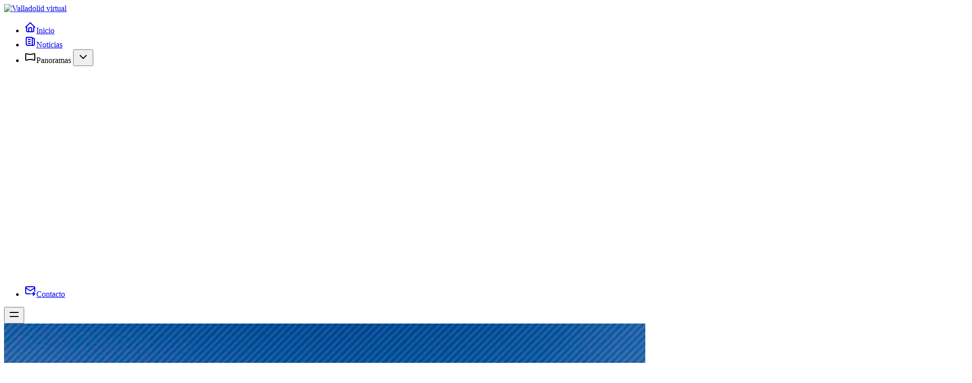

--- FILE ---
content_type: text/html; charset=utf-8
request_url: https://valladolidvirtual.es/es/panoramas/panoramicas/puente-gomez-bosque/tag:Valladolid
body_size: 8357
content:
    <!DOCTYPE html>
<html lang="es"
      data-appearance="{&quot;appearance&quot;:&quot;system&quot;,&quot;store&quot;:1,&quot;type&quot;:&quot;cookie&quot;}"
      x-data="{ show_mobile_nav: false, theme: '' || typhoonRetrieve().theme, appearance: '' || typhoonRetrieve().appearance, atTopOfPage: true, fixedHeader: false }"
      :class="[ show_mobile_nav ? 'overflow-hidden' : '', theme ]" class="overflow-x-hidden ">
<head>
      <meta charset="utf-8"/>
    <title>Puente Gómez Bosque | Valladolid virtual</title>
    <meta http-equiv="X-UA-Compatible" content="IE=edge"/>
    <meta name="viewport" content="width=device-width, initial-scale=1"/>
        <meta name="generator" content="GravCMS" />
    <meta name="description" content="Un modo diferente de dar a conocer la ciudad de Valladolid y sus alrededores…" />
    <link rel="icon" type="image/jpeg" href="/user/assets/typhoon/favicon.jpg"/>
    <link rel="canonical" href="https://valladolidvirtual.es/es/panoramas/panoramicas/puente-gomez-bosque"/>
  
              
  
                              
      <link href="/user/plugins/map-marker-leaflet/assets/leaflet.css" type="text/css" rel="stylesheet">
<link href="/user/plugins/markdown-notices/assets/notices.css" type="text/css" rel="stylesheet">
<link href="/user/plugins/breadcrumbs/css/breadcrumbs.css" type="text/css" rel="stylesheet">
<link href="/user/plugins/lightbox-gallery/css/glightbox.min.css" type="text/css" rel="stylesheet">
<link href="/user/plugins/simplesearch/css/simplesearch.css" type="text/css" rel="stylesheet">
<link href="/user/plugins/login/css/login.css" type="text/css" rel="stylesheet">
<link href="/user/plugins/form/assets/form-styles.css" type="text/css" rel="stylesheet">
<link href="/user/themes/typhoon/build/css/site.css" type="text/css" rel="stylesheet">
<style>
:root {
  --custom-color-primary: #FF4C41;
  --custom-color-primary-lighter: #ffaca7;
  --custom-color-primary-darker: #da0d00;
}
</style>

    <script src="/user/plugins/map-marker-leaflet/assets/leaflet.js"></script>
<script src="/user/themes/typhoon/js/js-cookie.js" defer></script>
<script src="/user/themes/typhoon/js/alpine.min.js" defer></script>

  </head>

<body
  id="top"
  class="flex flex-col items-stretch min-h-screen antialiased w-screen overflow-x-hidden relative bg-white dark:bg-gray-900  text-gray-600 dark:text-gray-400 "
  @typhoon-theme.window="theme = $event.detail.theme || ''; appearance = $event.detail.appearance || '';">


<div id="notice-block" class="z-10">
    
      
  </div><div class="flex-1 flex flex-col relative">
      
  
    
             
<header
    class="bg-white dark:bg-gray-900 text-gray-800 dark:text-gray-300 absolute top-0 flex items-stretch w-screen z-10 transition duration-75"
  style=""
>
  <div class="flex items-center w-full h-16">
    <div class="flex-auto xl:container xl:mx-auto md:px-6 px-4">
      <nav class="header-nav relative flex items-center justify-between lg:justify-start animated ">
        <div class="flex items-center">
          <div class="flex items-center justify-between w-full md:w-auto">
            <a href="/es" aria-label="Logo" class="">
              <div class="site-logo h-8">
          
          <img src="/user/assets/typhoon/valla_virtual_4.png" alt="Valladolid virtual"/>
      </div>


            </a>
          </div>
        </div>
                  <div class="hidden h-full md:flex md:grow justify-end">
            
<ul class='flex mr-8 h-16'>
          
        
            
                
    <li 
            class="flex ml-4 text-sm relative inline-flex items-center pt-1 border-b-2 font-medium leading-5 transition duration-150 ease-in-out  border-transparent hover:text-primary dark:hover:text-primary hover:border-primary focus:outline-hidden focus:border-gray-300  ">
      <div class="flex w-full h-full">
                          <a class="w-full flex items-center h-full px-3" href="/es" ><svg class="inline-block hidden md:inline-block h-4 w-4 opacity-75 mr-1" xmlns="http://www.w3.org/2000/svg"
  width="24"
  height="24"
  viewBox="0 0 24 24"
  fill="none"
  stroke="currentColor"
  stroke-width="2"
  stroke-linecap="round"
  stroke-linejoin="round"
>
  <path d="M5 12l-2 0l9 -9l9 9l-2 0" />
  <path d="M5 12v7a2 2 0 0 0 2 2h10a2 2 0 0 0 2 -2v-7" />
  <path d="M9 21v-6a2 2 0 0 1 2 -2h2a2 2 0 0 1 2 2v6" />
</svg>Inicio</a>
              </div>    </li>
  
        
            
                
    <li 
            class="flex ml-4 text-sm relative inline-flex items-center pt-1 border-b-2 font-medium leading-5 transition duration-150 ease-in-out  border-transparent hover:text-primary dark:hover:text-primary hover:border-primary focus:outline-hidden focus:border-gray-300  ">
      <div class="flex w-full h-full">
                          <a class="w-full flex items-center h-full px-3" href="/es/blog" ><svg class="inline-block hidden md:inline-block h-4 w-4 opacity-75 mr-1" xmlns="http://www.w3.org/2000/svg"
  width="24"
  height="24"
  viewBox="0 0 24 24"
  fill="none"
  stroke="currentColor"
  stroke-width="2"
  stroke-linecap="round"
  stroke-linejoin="round"
>
  <path d="M16 6h3a1 1 0 0 1 1 1v11a2 2 0 0 1 -4 0v-13a1 1 0 0 0 -1 -1h-10a1 1 0 0 0 -1 1v12a3 3 0 0 0 3 3h11" />
  <path d="M8 8l4 0" />
  <path d="M8 12l4 0" />
  <path d="M8 16l4 0" />
</svg>Noticias</a>
              </div>    </li>
  
        
            
                
    <li 
            class="flex ml-4 text-sm relative inline-flex items-center pt-1 border-b-2 font-medium leading-5 transition duration-150 ease-in-out  font-semibold border-primary focus:outline-hidden focus:border-primary text-black dark:text-white has-submenu">
      <div class="flex w-full h-full">
                          <span  class="w-full flex items-center h-full px-3 cursor-pointer"><svg class="inline-block hidden md:inline-block h-4 w-4 opacity-75 mr-1" xmlns="http://www.w3.org/2000/svg"
  width="24"
  height="24"
  viewBox="0 0 24 24"
  fill="none"
  stroke="currentColor"
  stroke-width="2"
  stroke-linecap="round"
  stroke-linejoin="round"
>
  <path d="M4.338 5.53c5.106 1.932 10.211 1.932 15.317 0a1 1 0 0 1 1.345 .934v11c0 .692 -.692 1.2 -1.34 .962c-5.107 -1.932 -10.214 -1.932 -15.321 0c-.648 .246 -1.339 -.242 -1.339 -.935v-11.027a1 1 0 0 1 1.338 -.935z" />
</svg>Panoramas</span>
        <button  class="focus:outline-hidden" aria-label="Expand / collapse menu">
                          <svg class="inline-block w-4 h-4 ml-1 opacity-50" xmlns="http://www.w3.org/2000/svg"
  width="24"
  height="24"
  viewBox="0 0 24 24"
  fill="none"
  stroke="currentColor"
  stroke-width="2"
  stroke-linecap="round"
  stroke-linejoin="round"
>
  <path d="M6 9l6 6l6 -6" />
</svg>
                      </button>
              </div><ul  class="level_1 flex transition duration-300 z-10 absolute py-2 flex-col w-48 rounded-b bg-white dark:bg-gray-800 border-t-2 border-gray-200 dark:border-gray-600 shadow-lg">
              
        
            
                
    <li 
            class="flex leading-5 relative font-semibold text-black dark:text-white has-submenu">
      <div class="flex w-full h-full">
                          <a class="w-full flex px-3 py-2 w-full hover:bg-gray-100 dark:hover:bg-gray-900 items-center" href="/es/panoramas/panoramicas" ><svg class="inline-block hidden md:inline-block h-4 w-4 opacity-75 mr-1" xmlns="http://www.w3.org/2000/svg"
  width="24"
  height="24"
  viewBox="0 0 24 24"
  fill="none"
  stroke="currentColor"
  stroke-width="2"
  stroke-linecap="round"
  stroke-linejoin="round"
>
  <path d="M4.338 5.53c5.106 1.932 10.211 1.932 15.317 0a1 1 0 0 1 1.345 .934v11c0 .692 -.692 1.2 -1.34 .962c-5.107 -1.932 -10.214 -1.932 -15.321 0c-.648 .246 -1.339 -.242 -1.339 -.935v-11.027a1 1 0 0 1 1.338 -.935z" />
</svg>Panorámicas</a>
        <button  class="focus:outline-hidden" aria-label="Expand / collapse menu">
                          <svg class="inline-block w-4 h-4 ml-1 opacity-50" xmlns="http://www.w3.org/2000/svg"
  width="24"
  height="24"
  viewBox="0 0 24 24"
  fill="none"
  stroke="currentColor"
  stroke-width="2"
  stroke-linecap="round"
  stroke-linejoin="round"
>
  <path d="M6 9l6 6l6 -6" />
</svg>
                      </button>
              </div><ul  class="level_2 flex transition duration-300 z-10 absolute py-2 flex-col w-48 rounded-b bg-white dark:bg-gray-800 border-t-2 border-gray-200 dark:border-gray-600 shadow-lg">
              
        
            
                
    <li 
            class="flex leading-5 relative  hover:text-primary dark:hover:text-primary text-gray-700 dark:text-gray-400 ">
      <div class="flex w-full h-full">
                          <a class="w-full flex px-3 py-2 w-full hover:bg-gray-100 dark:hover:bg-gray-900 items-center" href="/es/panoramas/panoramicas/panoramica-en-arroyo-de-la-encomienda" >Arroyo de la Encomienda</a>
              </div>    </li>
  
        
            
                
    <li 
            class="flex leading-5 relative  hover:text-primary dark:hover:text-primary text-gray-700 dark:text-gray-400 ">
      <div class="flex w-full h-full">
                          <a class="w-full flex px-3 py-2 w-full hover:bg-gray-100 dark:hover:bg-gray-900 items-center" href="/es/panoramas/panoramicas/cabezon-de-pisuerga" >Cabezón de Pisuerga</a>
              </div>    </li>
  
        
            
                
    <li 
            class="flex leading-5 relative  hover:text-primary dark:hover:text-primary text-gray-700 dark:text-gray-400 ">
      <div class="flex w-full h-full">
                          <a class="w-full flex px-3 py-2 w-full hover:bg-gray-100 dark:hover:bg-gray-900 items-center" href="/es/panoramas/panoramicas/campo-grande" >Campo Grande</a>
              </div>    </li>
  
        
            
                
    <li 
            class="flex leading-5 relative  hover:text-primary dark:hover:text-primary text-gray-700 dark:text-gray-400 ">
      <div class="flex w-full h-full">
                          <a class="w-full flex px-3 py-2 w-full hover:bg-gray-100 dark:hover:bg-gray-900 items-center" href="/es/panoramas/panoramicas/canal-de-castilla" >Canal de Castilla</a>
              </div>    </li>
  
        
            
                
    <li 
            class="flex leading-5 relative  hover:text-primary dark:hover:text-primary text-gray-700 dark:text-gray-400 ">
      <div class="flex w-full h-full">
                          <a class="w-full flex px-3 py-2 w-full hover:bg-gray-100 dark:hover:bg-gray-900 items-center" href="/es/panoramas/panoramicas/catedral-de-valladolid" >Catedral de Valladolid</a>
              </div>    </li>
  
        
            
                
    <li 
            class="flex leading-5 relative  hover:text-primary dark:hover:text-primary text-gray-700 dark:text-gray-400 ">
      <div class="flex w-full h-full">
                          <a class="w-full flex px-3 py-2 w-full hover:bg-gray-100 dark:hover:bg-gray-900 items-center" href="/es/panoramas/panoramicas/escultura-en-la-pza-de-las-batallas" >Escultura en la Pza. de las Batallas</a>
              </div>    </li>
  
        
            
                
    <li 
            class="flex leading-5 relative  hover:text-primary dark:hover:text-primary text-gray-700 dark:text-gray-400 ">
      <div class="flex w-full h-full">
                          <a class="w-full flex px-3 py-2 w-full hover:bg-gray-100 dark:hover:bg-gray-900 items-center" href="/es/panoramas/panoramicas/fachada-de-san-pablo" >Fachada de San Pablo</a>
              </div>    </li>
  
        
            
                
    <li 
            class="flex leading-5 relative  hover:text-primary dark:hover:text-primary text-gray-700 dark:text-gray-400 ">
      <div class="flex w-full h-full">
                          <a class="w-full flex px-3 py-2 w-full hover:bg-gray-100 dark:hover:bg-gray-900 items-center" href="/es/panoramas/panoramicas/iglesia-de-san-pablo" >Iglesia de San Pablo</a>
              </div>    </li>
  
        
            
                
    <li 
            class="flex leading-5 relative  hover:text-primary dark:hover:text-primary text-gray-700 dark:text-gray-400 ">
      <div class="flex w-full h-full">
                          <a class="w-full flex px-3 py-2 w-full hover:bg-gray-100 dark:hover:bg-gray-900 items-center" href="/es/panoramas/panoramicas/mirador-de-simancas" >Mirador de Simancas</a>
              </div>    </li>
  
        
            
                
    <li 
            class="flex leading-5 relative  hover:text-primary dark:hover:text-primary text-gray-700 dark:text-gray-400 ">
      <div class="flex w-full h-full">
                          <a class="w-full flex px-3 py-2 w-full hover:bg-gray-100 dark:hover:bg-gray-900 items-center" href="/es/panoramas/panoramicas/mirador-en-el-pisuerga" >Mirador en el Pisuerga</a>
              </div>    </li>
  
        
            
                
    <li 
            class="flex leading-5 relative  hover:text-primary dark:hover:text-primary text-gray-700 dark:text-gray-400 ">
      <div class="flex w-full h-full">
                          <a class="w-full flex px-3 py-2 w-full hover:bg-gray-100 dark:hover:bg-gray-900 items-center" href="/es/panoramas/panoramicas/pasarela-canal-de-castilla" >Pasarela Canal de Castilla</a>
              </div>    </li>
  
        
            
                
    <li 
            class="flex leading-5 relative  hover:text-primary dark:hover:text-primary text-gray-700 dark:text-gray-400 ">
      <div class="flex w-full h-full">
                          <a class="w-full flex px-3 py-2 w-full hover:bg-gray-100 dark:hover:bg-gray-900 items-center" href="/es/panoramas/panoramicas/paseo-del-principe" >Paseo del Príncipe</a>
              </div>    </li>
  
        
            
                
    <li 
            class="flex leading-5 relative  hover:text-primary dark:hover:text-primary text-gray-700 dark:text-gray-400 ">
      <div class="flex w-full h-full">
                          <a class="w-full flex px-3 py-2 w-full hover:bg-gray-100 dark:hover:bg-gray-900 items-center" href="/es/panoramas/panoramicas/plaza-de-san-pablo" >Plaza de San Pablo</a>
              </div>    </li>
  
        
            
                
    <li 
            class="flex leading-5 relative  hover:text-primary dark:hover:text-primary text-gray-700 dark:text-gray-400 ">
      <div class="flex w-full h-full">
                          <a class="w-full flex px-3 py-2 w-full hover:bg-gray-100 dark:hover:bg-gray-900 items-center" href="/es/panoramas/panoramicas/plaza-de-zorrilla" >Plaza de Zorrilla</a>
              </div>    </li>
  
        
            
                
    <li 
            class="flex leading-5 relative  hover:text-primary dark:hover:text-primary text-gray-700 dark:text-gray-400 ">
      <div class="flex w-full h-full">
                          <a class="w-full flex px-3 py-2 w-full hover:bg-gray-100 dark:hover:bg-gray-900 items-center" href="/es/panoramas/panoramicas/puente-colgante" >Puente Colgante</a>
              </div>    </li>
  
        
            
                
    <li 
            class="flex leading-5 relative  hover:text-primary dark:hover:text-primary text-gray-700 dark:text-gray-400 ">
      <div class="flex w-full h-full">
                          <a class="w-full flex px-3 py-2 w-full hover:bg-gray-100 dark:hover:bg-gray-900 items-center" href="/es/panoramas/panoramicas/puente-duero" >Puente Duero</a>
              </div>    </li>
  
        
            
                
    <li 
            class="flex leading-5 relative font-semibold text-black dark:text-white ">
      <div class="flex w-full h-full">
                          <a class="w-full flex px-3 py-2 w-full hover:bg-gray-100 dark:hover:bg-gray-900 items-center" href="/es/panoramas/panoramicas/puente-gomez-bosque" >Puente Gómez Bosque</a>
              </div>    </li>
  
        
            
                
    <li 
            class="flex leading-5 relative  hover:text-primary dark:hover:text-primary text-gray-700 dark:text-gray-400 ">
      <div class="flex w-full h-full">
                          <a class="w-full flex px-3 py-2 w-full hover:bg-gray-100 dark:hover:bg-gray-900 items-center" href="/es/panoramas/panoramicas/rio-cega" >Río Cega</a>
              </div>    </li>
  
        </ul>
          </li>
  
        
            
                
    <li 
            class="flex leading-5 relative  hover:text-primary dark:hover:text-primary text-gray-700 dark:text-gray-400 has-submenu">
      <div class="flex w-full h-full">
                          <a class="w-full flex px-3 py-2 w-full hover:bg-gray-100 dark:hover:bg-gray-900 items-center" href="/es/panoramas/visitas-virtuales" ><svg class="inline-block hidden md:inline-block h-4 w-4 opacity-75 mr-1" xmlns="http://www.w3.org/2000/svg"
  width="24"
  height="24"
  viewBox="0 0 24 24"
  fill="none"
  stroke="currentColor"
  stroke-width="2"
  stroke-linecap="round"
  stroke-linejoin="round"
>
  <path d="M3 8v8.5a2.5 2.5 0 0 0 2.5 2.5h1.06a3 3 0 0 0 2.34 -1.13l1.54 -1.92a2 2 0 0 1 3.12 0l1.54 1.92a3 3 0 0 0 2.34 1.13h1.06a2.5 2.5 0 0 0 2.5 -2.5v-8.5a2 2 0 0 0 -2 -2h-14a2 2 0 0 0 -2 2z" />
  <path d="M8 12m-1 0a1 1 0 1 0 2 0a1 1 0 1 0 -2 0" />
  <path d="M16 12m-1 0a1 1 0 1 0 2 0a1 1 0 1 0 -2 0" />
</svg>Visitas virtuales</a>
        <button  class="focus:outline-hidden" aria-label="Expand / collapse menu">
                          <svg class="inline-block w-4 h-4 ml-1 opacity-50" xmlns="http://www.w3.org/2000/svg"
  width="24"
  height="24"
  viewBox="0 0 24 24"
  fill="none"
  stroke="currentColor"
  stroke-width="2"
  stroke-linecap="round"
  stroke-linejoin="round"
>
  <path d="M6 9l6 6l6 -6" />
</svg>
                      </button>
              </div><ul  class="level_2 flex transition duration-300 z-10 absolute py-2 flex-col w-48 rounded-b bg-white dark:bg-gray-800 border-t-2 border-gray-200 dark:border-gray-600 shadow-lg">
              
        
            
                
    <li 
            class="flex leading-5 relative  hover:text-primary dark:hover:text-primary text-gray-700 dark:text-gray-400 ">
      <div class="flex w-full h-full">
                          <a class="w-full flex px-3 py-2 w-full hover:bg-gray-100 dark:hover:bg-gray-900 items-center" href="/es/panoramas/visitas-virtuales/el-colmao-de-san-andres" >El Colmao de San Andrés</a>
              </div>    </li>
  
        
            
                
    <li 
            class="flex leading-5 relative  hover:text-primary dark:hover:text-primary text-gray-700 dark:text-gray-400 ">
      <div class="flex w-full h-full">
                          <a class="w-full flex px-3 py-2 w-full hover:bg-gray-100 dark:hover:bg-gray-900 items-center" href="/es/panoramas/visitas-virtuales/valladolid-aereo" >Valladolid aéreo</a>
              </div>    </li>
  
        
            
                
    <li 
            class="flex leading-5 relative  hover:text-primary dark:hover:text-primary text-gray-700 dark:text-gray-400 ">
      <div class="flex w-full h-full">
                          <a class="w-full flex px-3 py-2 w-full hover:bg-gray-100 dark:hover:bg-gray-900 items-center" href="/es/panoramas/visitas-virtuales/valladolid-nocturno" >Valladolid nocturno</a>
              </div>    </li>
  
        </ul>
          </li>
  
        </ul>
          </li>
  
        
            
                
    <li 
            class="flex ml-4 text-sm relative inline-flex items-center pt-1 border-b-2 font-medium leading-5 transition duration-150 ease-in-out  border-transparent hover:text-primary dark:hover:text-primary hover:border-primary focus:outline-hidden focus:border-gray-300  ">
      <div class="flex w-full h-full">
                          <a class="w-full flex items-center h-full px-3" href="/es/contacto" ><svg class="inline-block hidden md:inline-block h-4 w-4 opacity-75 mr-1" xmlns="http://www.w3.org/2000/svg"
  width="24"
  height="24"
  viewBox="0 0 24 24"
  fill="none"
  stroke="currentColor"
  stroke-width="2"
  stroke-linecap="round"
  stroke-linejoin="round"
>
  <path d="M12 18h-7a2 2 0 0 1 -2 -2v-10a2 2 0 0 1 2 -2h14a2 2 0 0 1 2 2v7.5" />
  <path d="M3 6l9 6l9 -6" />
  <path d="M15 18h6" />
  <path d="M18 15l3 3l-3 3" />
</svg>Contacto</a>
              </div>    </li>
  
  </ul>
          </div>
              </nav>
    </div>
          <div class="flex items-center md:hidden justify-end">
        <button @click="show_mobile_nav = true" aria-label="Mobile menu" type="button"
                class="inline-flex items-center justify-center p-2 mr-2 rounded-md focus:outline-hidden transition duration-150 ease-in-out">
          <svg class="inline-block current-color h-8 w-8" xmlns="http://www.w3.org/2000/svg"
  width="24"
  height="24"
  viewBox="0 0 24 24"
  fill="none"
  stroke="currentColor"
  stroke-width="2"
  stroke-linecap="round"
  stroke-linejoin="round"
>
  <path d="M4 8l16 0" />
  <path d="M4 16l16 0" />
</svg>
        </button>
      </div>
      </div>
</header>
  
            
  
  
  
    

<section id="hero" class="relative  overflow-hidden" >
  <img class="object-center background-image absolute inset-0 object-cover h-full w-full" alt="Hero Image" src="/user/pages/03.panoramas/panoramicas/puente-gomez-bosque/pte_gomez_bosque.jpg" />
  <div class="absolute inset-0 bg-cover bg-center bg-no-repeat"
       style="background-image: linear-gradient(to right, rgba(34,34,34,0.8), rgba(34,34,34,0.3));"></div>
  <div class="xl:container xl:mx-auto md:px-6 px-4 relative pt-32 md:pt-40 lg:pt-48 xl:pt-56 pb-16 md:pb-20 lg:pb-24 xl:pb-32">
    <div class="flex text-center justify-center">
      <div class="w-5/6 md:w-3/4 lg:w-2/3 xl:w-1/2">

                  <div class="text-xs md:text-sm opacity-75 font-semibold uppercase tracking-wide text-gray-300 ">
            <span class="blog-date">
    <time class="dt-published" datetime="2019-06-16T10:04:00+02:00">
        16-06-19 10:04
    </time>
</span>

          </div>
        
                        <h1 class="mt-1 tracking-tight leading-tighter text-2xl sm:text-3xl md:text-4xl lg:text-5xl font-extrabold text-gray-100">
          Puente Gómez Bosque
                  </h1>

                  <div class="mt-2 text-gray-300 ">
                  <div class="tags text-sm">
          <a href="/es/panoramas/panoramicas/puente-gomez-bosque/tag:ríos#blog_list">
        <span class="mx-1">
            ríos
        </span>
      </a>
          <a href="/es/panoramas/panoramicas/puente-gomez-bosque/tag:rinconesdevalladolid#blog_list">
        <span class="mx-1">
            rinconesdevalladolid
        </span>
      </a>
          <a href="/es/panoramas/panoramicas/puente-gomez-bosque/tag:Valladolid#blog_list">
        <span class="mx-1">
            Valladolid
        </span>
      </a>
          <a href="/es/panoramas/panoramicas/puente-gomez-bosque/tag:Pisuerga#blog_list">
        <span class="mx-1">
            Pisuerga
        </span>
      </a>
          <a href="/es/panoramas/panoramicas/puente-gomez-bosque/tag:puentes#blog_list">
        <span class="mx-1">
            puentes
        </span>
      </a>
          <a href="/es/panoramas/panoramicas/puente-gomez-bosque/tag:PedroGómezBosque#blog_list">
        <span class="mx-1">
            PedroGómezBosque
        </span>
      </a>
      </div>
          </div>
        
        

              </div>

    </div>
  </div>
</section>
      
      <section class="flex-1">
      <div class="pt-0">
                
  
  
  
  <div class="xl:container xl:mx-auto md:px-6 px-4 bg-white dark:bg-gray-900 py-8 md:py-24 py-12">
    <div class="flex">
            <div class="w-full">
          <div class="pt-0">
      
<div id="breadcrumbs" itemscope itemtype="http://schema.org/BreadcrumbList">
            <span itemprop="itemListElement" itemscope itemtype="http://schema.org/ListItem">
                                    <a itemscope itemtype="http://schema.org/Thing" itemprop="item" href="/es" itemid="/es">
                    <span itemprop="name">Inicio</span>
                </a>
                        <i class="fa fa-angle-right"></i>
                <meta itemprop="position" content="1" />
    </span>
        <span itemprop="itemListElement" itemscope itemtype="http://schema.org/ListItem">
                                    <span itemscope itemtype="http://schema.org/Thing" itemprop="item" itemid="/es/panoramas">
                    <span itemprop="name">Panoramas</span>
                </span>
                        <i class="fa fa-angle-right"></i>
                <meta itemprop="position" content="2" />
    </span>
        <span itemprop="itemListElement" itemscope itemtype="http://schema.org/ListItem">
                                    <a itemscope itemtype="http://schema.org/Thing" itemprop="item" href="/es/panoramas/panoramicas" itemid="/es/panoramas/panoramicas">
                    <span itemprop="name">Panorámicas</span>
                </a>
                        <i class="fa fa-angle-right"></i>
                <meta itemprop="position" content="3" />
    </span>
        <span itemprop="itemListElement" itemscope itemtype="http://schema.org/ListItem">
                                    <span itemscope itemtype="http://schema.org/Thing" itemprop="item" itemid="/es/panoramas/panoramicas/puente-gomez-bosque">
                    <span itemprop="name">Puente Gómez Bosque</span>
                </span>
                            <meta itemprop="position" content="4" />
    </span>
    </div>
  
  
<div>
  <div class="flex flex-wrap text-left">

    <div class="w-full md:w-9/12 md:pr-8 text-left">
      
      <article class="magic-content prose md:prose-md dark:prose-invert max-w-none my-6">
        <p>Vista del río Pisuerga desde el puente peatonal Pedro Gómez Bosque.</p>
<p><div id="Pte_Gomez_Bosque-0" style="width: 100%px; height: 240px"></div>

		<link rel="stylesheet" href="https://unpkg.com/leaflet@1.8.0/dist/leaflet.css" integrity="sha512-hoalWLoI8r4UszCkZ5kL8vayOGVae1oxXe/2A4AO6J9+580uKHDO3JdHb7NzwwzK5xr/Fs0W40kiNHxM9vyTtQ==" crossorigin="" />
		<script src="https://unpkg.com/leaflet@1.8.0/dist/leaflet.js" integrity="sha512-BB3hKbKWOc9Ez/TAwyWxNXeoV9c1v6FIeYiBieIWkpLjauysF18NzgR1MBNBXf8/KABdlkX68nAhlwcDFLGPCQ==" crossorigin=""></script>

		<script>
			var map = L.map('Pte_Gomez_Bosque-0').setView([41.6281557778519, -4.745395660081718], 17);

			L.tileLayer('http://{s}.tile.osm.org/{z}/{x}/{y}.png', {
				attribution: '&copy; <a href="http://osm.org/copyright">OpenStreetMap</a> contributors'
			}).addTo(map);

			var marker = L.marker([41.6281557778519, -4.745395660081718])
				.addTo(map)
				.bindPopup("Puente Gómez Bosque")
            	.openPopup();
		</script>

</p>
<div  class="">
  <iframe src="https://valladolidvirtual.es/user/pages/03.panoramas/panoramicas/puente-gomez-bosque/index.html" width="100%" height="480"></iframe>
</div>

<p><br>
<strong>Ficha técnica:</strong><br>
Toma realizada en junio de 2019 con una cámara Canon M y una lente ojo de pez Samyang 8mm montadas sobre una rótula Nodal Ninja N6.</p>
      </article>

      <div class="flex-none flex-centered w-full p-6 mx-auto">
        <div class="space-x-3 text-center">
                      <a class="text-sm rounded-md border border-gray-300 dark:border-gray-700 hover:bg-gray-50 dark:hover:bg-gray-800 inline-block px-4 py-2"
               href="/es/panoramas/panoramicas/paseo-del-principe"><svg class="inline-block w-5" xmlns="http://www.w3.org/2000/svg"
  width="24"
  height="24"
  viewBox="0 0 24 24"
  fill="none"
  stroke="currentColor"
  stroke-width="2"
  stroke-linecap="round"
  stroke-linejoin="round"
>
  <path d="M15 6l-6 6l6 6" />
</svg> Entrada Anterior</a>
          
                      <a class="text-sm rounded-md border border-gray-300 dark:border-gray-700 hover:bg-gray-50 dark:hover:bg-gray-800 inline-block px-4 py-2"
               href="/es/panoramas/panoramicas/mirador-en-el-pisuerga">Siguiente Entrada <svg class="inline-block w-5" xmlns="http://www.w3.org/2000/svg"
  width="24"
  height="24"
  viewBox="0 0 24 24"
  fill="none"
  stroke="currentColor"
  stroke-width="2"
  stroke-linecap="round"
  stroke-linejoin="round"
>
  <path d="M9 6l6 6l-6 6" />
</svg></a>
                  </div>
      </div>

      
        </div>

          <div id="sidebar" class="w-full md:w-3/12 flex flex-wrap text-left flex-col lg:px-4 my-6">
              
<aside class="prose md:prose-md dark:prose-invert col-count-2 md:col-count-1 max-w-none">
      <div class="sidebar-content not-prose">
      
  
<div class="search-wrapper relative"
     x-data="simpleSearchData({ query: '', autocomplete: 1, url: '/es/search.json/query', separator: ':' })">
  <form name="search" action="/search" data-simplesearch-form>
    <input
            x-ref="query"
            x-model="query"
            @focus="search($event, $dispatch)"
            @input="search($event, $dispatch)"
            name="query"
            class="search-input"
            type="text"
             min="3"             required
            placeholder="Buscar …"
            value=""
            autocomplete="off"            data-search-invalid="Please add at least 3 characters"
    />
      </form>

      <div
            x-cloak
            x-show="hasResults()"
            x-on:click.away="hide"
            class="search-results absolute left-0 right-0 bg-white dark:bg-gray-700 shadow-lg border dark:border-gray-600 rounded-sm top-full mt-px z-10 p-2"
    >
      <ul class="list-none my-3 divide-y divide-gray-300 dark:divide-gray-600">
        <template x-for="item in searchResults" :key="item">
          <li>
            <a class="px-4 py-3 block hover:bg-gray-200 dark:hover:bg-gray-600" :href="item.route"
               x-text="item.title"></a>
          </li>
        </template>
      </ul>
    </div>
  </div>
    </div>
        <div class="sidebar-content">
      <h4 class="text-xl font-bold mt-2 mb-3">Artículo Aleatorio</h4>
      <a class="btn px-4!"
         href="/es/random"><svg class="inline-block w-5 inline-block align-middle" xmlns="http://www.w3.org/2000/svg"
  width="24"
  height="24"
  viewBox="0 0 24 24"
  fill="none"
  stroke="currentColor"
  stroke-width="2"
  stroke-linecap="round"
  stroke-linejoin="round"
>
  <path d="M3 3m0 2a2 2 0 0 1 2 -2h14a2 2 0 0 1 2 2v14a2 2 0 0 1 -2 2h-14a2 2 0 0 1 -2 -2z" />
  <circle cx="8.5" cy="8.5" r=".5" fill="currentColor" />
  <circle cx="15.5" cy="8.5" r=".5" fill="currentColor" />
  <circle cx="15.5" cy="15.5" r=".5" fill="currentColor" />
  <circle cx="8.5" cy="15.5" r=".5" fill="currentColor" />
</svg> <span
                class="align-middle">Voy a tener suerte!</span></a>
    </div>
  
  
      <div class="sidebar-content">
      <h4 class="text-xl font-bold mt-2 mb-3">Etiquetas Populares</h4>
      
  <span class="tags text-sm">
          <a href="/es/panoramas/panoramicas/puente-gomez-bosque/tag:Valladolid">
            <span class="mr-2">
                Valladolid
            </span>
        </a>
          <a href="/es/panoramas/panoramicas/puente-gomez-bosque/tag:rinconesdevalladolid">
            <span class="mr-2">
                rinconesdevalladolid
            </span>
        </a>
          <a href="/es/panoramas/panoramicas/puente-gomez-bosque/tag:ríos">
            <span class="mr-2">
                ríos
            </span>
        </a>
          <a href="/es/panoramas/panoramicas/puente-gomez-bosque/tag:Pisuerga">
            <span class="mr-2">
                Pisuerga
            </span>
        </a>
          <a href="/es/panoramas/panoramicas/puente-gomez-bosque/tag:Ríos de Luz">
            <span class="mr-2">
                Ríos de Luz
            </span>
        </a>
          <a href="/es/panoramas/panoramicas/puente-gomez-bosque/tag:puentes">
            <span class="mr-2">
                puentes
            </span>
        </a>
          <a href="/es/panoramas/panoramicas/puente-gomez-bosque/tag:Gigapixel">
            <span class="mr-2">
                Gigapixel
            </span>
        </a>
          <a href="/es/panoramas/panoramicas/puente-gomez-bosque/tag:exposiciones">
            <span class="mr-2">
                exposiciones
            </span>
        </a>
          <a href="/es/panoramas/panoramicas/puente-gomez-bosque/tag:Campo Grande">
            <span class="mr-2">
                Campo Grande
            </span>
        </a>
          <a href="/es/panoramas/panoramicas/puente-gomez-bosque/tag:Plaza de San Pablo">
            <span class="mr-2">
                Plaza de San Pablo
            </span>
        </a>
          <a href="/es/panoramas/panoramicas/puente-gomez-bosque/tag:canales">
            <span class="mr-2">
                canales
            </span>
        </a>
          <a href="/es/panoramas/panoramicas/puente-gomez-bosque/tag:Canal de Castilla">
            <span class="mr-2">
                Canal de Castilla
            </span>
        </a>
          <a href="/es/panoramas/panoramicas/puente-gomez-bosque/tag:plazas">
            <span class="mr-2">
                plazas
            </span>
        </a>
          <a href="/es/panoramas/panoramicas/puente-gomez-bosque/tag:Difractia">
            <span class="mr-2">
                Difractia
            </span>
        </a>
          <a href="/es/panoramas/panoramicas/puente-gomez-bosque/tag:Novaer">
            <span class="mr-2">
                Novaer
            </span>
        </a>
          <a href="/es/panoramas/panoramicas/puente-gomez-bosque/tag:libros">
            <span class="mr-2">
                libros
            </span>
        </a>
          <a href="/es/panoramas/panoramicas/puente-gomez-bosque/tag:Valladolid virtual">
            <span class="mr-2">
                Valladolid virtual
            </span>
        </a>
          <a href="/es/panoramas/panoramicas/puente-gomez-bosque/tag:Puente Colgante">
            <span class="mr-2">
                Puente Colgante
            </span>
        </a>
          <a href="/es/panoramas/panoramicas/puente-gomez-bosque/tag:mirador">
            <span class="mr-2">
                mirador
            </span>
        </a>
          <a href="/es/panoramas/panoramicas/puente-gomez-bosque/tag:Simancas">
            <span class="mr-2">
                Simancas
            </span>
        </a>
          <a href="/es/panoramas/panoramicas/puente-gomez-bosque/tag:Plaza de las Batallas">
            <span class="mr-2">
                Plaza de las Batallas
            </span>
        </a>
          <a href="/es/panoramas/panoramicas/puente-gomez-bosque/tag:Puente Duero">
            <span class="mr-2">
                Puente Duero
            </span>
        </a>
          <a href="/es/panoramas/panoramicas/puente-gomez-bosque/tag:Duero">
            <span class="mr-2">
                Duero
            </span>
        </a>
          <a href="/es/panoramas/panoramicas/puente-gomez-bosque/tag:playa">
            <span class="mr-2">
                playa
            </span>
        </a>
          <a href="/es/panoramas/panoramicas/puente-gomez-bosque/tag:pinares">
            <span class="mr-2">
                pinares
            </span>
        </a>
          <a href="/es/panoramas/panoramicas/puente-gomez-bosque/tag:Catedral">
            <span class="mr-2">
                Catedral
            </span>
        </a>
          <a href="/es/panoramas/panoramicas/puente-gomez-bosque/tag:Felipe II">
            <span class="mr-2">
                Felipe II
            </span>
        </a>
          <a href="/es/panoramas/panoramicas/puente-gomez-bosque/tag:Cega">
            <span class="mr-2">
                Cega
            </span>
        </a>
          <a href="/es/panoramas/panoramicas/puente-gomez-bosque/tag:Viana de Cega">
            <span class="mr-2">
                Viana de Cega
            </span>
        </a>
          <a href="/es/panoramas/panoramicas/puente-gomez-bosque/tag:San Pablo">
            <span class="mr-2">
                San Pablo
            </span>
        </a>
          <a href="/es/panoramas/panoramicas/puente-gomez-bosque/tag:Arroyo de la Encomienda">
            <span class="mr-2">
                Arroyo de la Encomienda
            </span>
        </a>
          <a href="/es/panoramas/panoramicas/puente-gomez-bosque/tag:José Zorrilla">
            <span class="mr-2">
                José Zorrilla
            </span>
        </a>
          <a href="/es/panoramas/panoramicas/puente-gomez-bosque/tag:PedroGómezBosque">
            <span class="mr-2">
                PedroGómezBosque
            </span>
        </a>
          <a href="/es/panoramas/panoramicas/puente-gomez-bosque/tag:Cabezón de Pisuerga">
            <span class="mr-2">
                Cabezón de Pisuerga
            </span>
        </a>
          <a href="/es/panoramas/panoramicas/puente-gomez-bosque/tag:Valladolid nocturno">
            <span class="mr-2">
                Valladolid nocturno
            </span>
        </a>
          <a href="/es/panoramas/panoramicas/puente-gomez-bosque/tag:Bares">
            <span class="mr-2">
                Bares
            </span>
        </a>
          <a href="/es/panoramas/panoramicas/puente-gomez-bosque/tag:El Colmao de San Andrés">
            <span class="mr-2">
                El Colmao de San Andrés
            </span>
        </a>
          <a href="/es/panoramas/panoramicas/puente-gomez-bosque/tag:Vistas aéreas">
            <span class="mr-2">
                Vistas aéreas
            </span>
        </a>
          <a href="/es/panoramas/panoramicas/puente-gomez-bosque/tag:El Colmao">
            <span class="mr-2">
                El Colmao
            </span>
        </a>
          <a href="/es/panoramas/panoramicas/puente-gomez-bosque/tag:ElColmaodeSanAndres">
            <span class="mr-2">
                ElColmaodeSanAndres
            </span>
        </a>
          <a href="/es/panoramas/panoramicas/puente-gomez-bosque/tag:city.people.light">
            <span class="mr-2">
                city.people.light
            </span>
        </a>
          <a href="/es/panoramas/panoramicas/puente-gomez-bosque/tag:Luci">
            <span class="mr-2">
                Luci
            </span>
        </a>
          <a href="/es/panoramas/panoramicas/puente-gomez-bosque/tag:aéreo">
            <span class="mr-2">
                aéreo
            </span>
        </a>
          <a href="/es/panoramas/panoramicas/puente-gomez-bosque/tag:Valladolid aéreo">
            <span class="mr-2">
                Valladolid aéreo
            </span>
        </a>
          <a href="/es/panoramas/panoramicas/puente-gomez-bosque/tag:RiosdeLuz">
            <span class="mr-2">
                RiosdeLuz
            </span>
        </a>
          <a href="/es/panoramas/panoramicas/puente-gomez-bosque/tag:AR&amp;PA">
            <span class="mr-2">
                AR&amp;PA
            </span>
        </a>
          <a href="/es/panoramas/panoramicas/puente-gomez-bosque/tag:JCyL">
            <span class="mr-2">
                JCyL
            </span>
        </a>
          <a href="/es/panoramas/panoramicas/puente-gomez-bosque/tag:bienales">
            <span class="mr-2">
                bienales
            </span>
        </a>
          <a href="/es/panoramas/panoramicas/puente-gomez-bosque/tag:Toools">
            <span class="mr-2">
                Toools
            </span>
        </a>
    </span>
    </div>
        <div class="sidebar-content">
      <h4 class="text-xl font-bold mt-2 mb-3">Archivos</h4>
      <ul class="archives">

</ul>
    </div>
        <div class="sidebar-content syndicate">
      <h4 class="text-xl font-bold mt-2 mb-3">Distribuir</h4>
            <a class="btn mb-2 mr-2 px-4!" href="/es/panoramas/panoramicas/puente-gomez-bosque.atom"><svg class="inline-block w-5 inline-block align-middle" xmlns="http://www.w3.org/2000/svg"
  width="24"
  height="24"
  viewBox="0 0 24 24"
  fill="none"
  stroke="currentColor"
  stroke-width="2"
  stroke-linecap="round"
  stroke-linejoin="round"
>
  <path d="M5 19m-1 0a1 1 0 1 0 2 0a1 1 0 1 0 -2 0" />
  <path d="M4 4a16 16 0 0 1 16 16" />
  <path d="M4 11a9 9 0 0 1 9 9" />
</svg> <span class="ml-1 align-middle">Atom</span></a><a class="btn mb-2 mr-2 px-4!" href="/es/panoramas/panoramicas/puente-gomez-bosque.rss"><svg class="inline-block w-5 inline-block align-middle" xmlns="http://www.w3.org/2000/svg"
  width="24"
  height="24"
  viewBox="0 0 24 24"
  fill="none"
  stroke="currentColor"
  stroke-width="2"
  stroke-linecap="round"
  stroke-linejoin="round"
>
  <path d="M5 19m-1 0a1 1 0 1 0 2 0a1 1 0 1 0 -2 0" />
  <path d="M4 4a16 16 0 0 1 16 16" />
  <path d="M4 11a9 9 0 0 1 9 9" />
</svg> <span class="ml-1 align-middle">RSS</span></a>    </div>
  </aside>
          </div>
    
  </div>
</div>
  </div>
      </div>
    </div>
  </div>

      </div>
    </section>
  
      


<footer class="bg-gray-100 dark:bg-gray-800 border-t border-gray-200 dark:border-gray-700 text-sm">
  <div class="xl:container xl:mx-auto md:px-6 px-4 py-8">

    <div class="relative flex flex-col md:flex-row justify-between min-h-16 text-gray-600 dark:text-gray-500">
      
      
    </div>
    <div class="relative flex flex-col md:flex-row justify-between mt-0 md:mt-6 text-gray-600 dark:text-gray-500 md:items-center">
      <div class="text-center md:text-left mb-6 md:mb-0">
        <p>© <strong>Valladolid virtual</strong> es un proyecto fotográfico hecho con <svg class="inline-block text-red-700 w-4 h-4 animate-pulse" xmlns="http://www.w3.org/2000/svg"
  width="24"
  height="24"
  viewBox="0 0 24 24"
  fill="none"
  stroke="currentColor"
  stroke-width="2"
  stroke-linecap="round"
  stroke-linejoin="round"
>
  <path d="M19.5 12.572l-7.5 7.428l-7.5 -7.428a5 5 0 1 1 7.5 -6.566a5 5 0 1 1 7.5 6.572" />
</svg></p>
      </div>

              <div class="max-w-64 mx-auto md:mx-0">
          <div class="theme-chooser flex items-center rounded-md border border-gray-300 dark:border-gray-600 pl-2 pr-0">
                <span>
                  <span x-cloak :class="{'inline-block' : appearance === 'system', 'hidden': appearance !== 'system'}">
                  <svg class="inline-block w-6 h-6 stroke-current" xmlns="http://www.w3.org/2000/svg"
  width="24"
  height="24"
  viewBox="0 0 24 24"
  fill="none"
  stroke="currentColor"
  stroke-width="2"
  stroke-linecap="round"
  stroke-linejoin="round"
>
  <path d="M3 5a1 1 0 0 1 1 -1h16a1 1 0 0 1 1 1v10a1 1 0 0 1 -1 1h-16a1 1 0 0 1 -1 -1v-10z" />
  <path d="M7 20h10" />
  <path d="M9 16v4" />
  <path d="M15 16v4" />
</svg>
                  </span>
                  <span x-cloak :class="{'inline-block' : appearance === 'light', 'hidden': appearance !== 'light'}">
                  <svg class="inline-block w-6 h-6 stroke-current" xmlns="http://www.w3.org/2000/svg"
  width="24"
  height="24"
  viewBox="0 0 24 24"
  fill="none"
  stroke="currentColor"
  stroke-width="2"
  stroke-linecap="round"
  stroke-linejoin="round"
>
  <path d="M12 12m-4 0a4 4 0 1 0 8 0a4 4 0 1 0 -8 0" />
  <path d="M3 12h1m8 -9v1m8 8h1m-9 8v1m-6.4 -15.4l.7 .7m12.1 -.7l-.7 .7m0 11.4l.7 .7m-12.1 -.7l-.7 .7" />
</svg>
                  </span>
                  <span x-cloak :class="{'inline-block' : appearance === 'dark', 'hidden': appearance !== 'dark'}">
                  <svg class="inline-block w-6 h-6 stroke-current" xmlns="http://www.w3.org/2000/svg"
  width="24"
  height="24"
  viewBox="0 0 24 24"
  fill="none"
  stroke="currentColor"
  stroke-width="2"
  stroke-linecap="round"
  stroke-linejoin="round"
>
  <path d="M12 3c.132 0 .263 0 .393 0a7.5 7.5 0 0 0 7.92 12.446a9 9 0 1 1 -8.313 -12.454z" />
</svg>
                  </span>
                </span>
            <select x-model="appearance" @change="typhoonStore({ appearance: $event.target.value });"
                    class="form-select focus:ring-transparent focus:outline-hidden focus:shadow-none"
                    aria-label="Change color theme">
              <option value="system" :selected="appearance === 'system'">System</option>
              <option value="light" :selected="appearance === 'light'">Light</option>
              <option value="dark" :selected="appearance === 'dark'">Dark</option>
            </select>
          </div>
        </div>
          </div>
  </div>
</footer>
  
            


  

<div :class="{ 'invisible': !show_mobile_nav, 'opacity-100': show_mobile_nav }"
     class="mobile-nav invisible z-50 overflow-hidden h-screen w-screen top-0 flex flex-col items-center justify-around fixed opacity-0 bg-gray-800 transition duration-500">

  <div class="overflow-y-auto w-full py-12 pl-2 pr-12 sm:p-12">

    <ul class='flex flex-col text-gray-300 text-left w-full'>
          
        
            
                
    <li x-data="{ selected: false }"
            class="text-lg pl-2 border-t border-gray-700 py-2  ">
      <div class="flex w-full h-full">
                          <a class="w-full transition duration-300 hover:text-primary" href="/es" ><svg class="inline-block hidden md:inline-block h-4 w-4 opacity-75 mr-1" xmlns="http://www.w3.org/2000/svg"
  width="24"
  height="24"
  viewBox="0 0 24 24"
  fill="none"
  stroke="currentColor"
  stroke-width="2"
  stroke-linecap="round"
  stroke-linejoin="round"
>
  <path d="M5 12l-2 0l9 -9l9 9l-2 0" />
  <path d="M5 12v7a2 2 0 0 0 2 2h10a2 2 0 0 0 2 -2v-7" />
  <path d="M9 21v-6a2 2 0 0 1 2 -2h2a2 2 0 0 1 2 2v6" />
</svg>Inicio</a>
              </div>    </li>
  
        
            
                
    <li x-data="{ selected: false }"
            class="text-lg pl-2 border-t border-gray-700 py-2  ">
      <div class="flex w-full h-full">
                          <a class="w-full transition duration-300 hover:text-primary" href="/es/blog" ><svg class="inline-block hidden md:inline-block h-4 w-4 opacity-75 mr-1" xmlns="http://www.w3.org/2000/svg"
  width="24"
  height="24"
  viewBox="0 0 24 24"
  fill="none"
  stroke="currentColor"
  stroke-width="2"
  stroke-linecap="round"
  stroke-linejoin="round"
>
  <path d="M16 6h3a1 1 0 0 1 1 1v11a2 2 0 0 1 -4 0v-13a1 1 0 0 0 -1 -1h-10a1 1 0 0 0 -1 1v12a3 3 0 0 0 3 3h11" />
  <path d="M8 8l4 0" />
  <path d="M8 12l4 0" />
  <path d="M8 16l4 0" />
</svg>Noticias</a>
              </div>    </li>
  
        
            
                
    <li x-data="{ selected: true }"
            class="text-lg pl-2 border-t border-gray-700 py-2 active has-submenu">
      <div class="flex w-full h-full">
                          <span @click="selected = !selected" class="w-full transition duration-300 hover:text-primary cursor-pointer"><svg class="inline-block hidden md:inline-block h-4 w-4 opacity-75 mr-1" xmlns="http://www.w3.org/2000/svg"
  width="24"
  height="24"
  viewBox="0 0 24 24"
  fill="none"
  stroke="currentColor"
  stroke-width="2"
  stroke-linecap="round"
  stroke-linejoin="round"
>
  <path d="M4.338 5.53c5.106 1.932 10.211 1.932 15.317 0a1 1 0 0 1 1.345 .934v11c0 .692 -.692 1.2 -1.34 .962c-5.107 -1.932 -10.214 -1.932 -15.321 0c-.648 .246 -1.339 -.242 -1.339 -.935v-11.027a1 1 0 0 1 1.338 -.935z" />
</svg>Panoramas</span>
        <button @click="selected = !selected" class="focus:outline-hidden" aria-label="Expand / collapse menu">
                          <div x-show="selected"><svg class="inline-block h-6 w-6 text-gray-500 stroke-[1.5]" xmlns="http://www.w3.org/2000/svg"
  width="24"
  height="24"
  viewBox="0 0 24 24"
  fill="none"
  stroke="currentColor"
  stroke-width="2"
  stroke-linecap="round"
  stroke-linejoin="round"
>
  <path d="M5 12l14 0" />
</svg></div>
              <div x-show="!selected"><svg class="inline-block h-6 w-6 text-gray-600 stroke-[1.5]" xmlns="http://www.w3.org/2000/svg"
  width="24"
  height="24"
  viewBox="0 0 24 24"
  fill="none"
  stroke="currentColor"
  stroke-width="2"
  stroke-linecap="round"
  stroke-linejoin="round"
>
  <path d="M12 5l0 14" />
  <path d="M5 12l14 0" />
</svg></div>
                      </button>
              </div><ul x-show="selected" class="level_1 pl-6 pt-2 -mb-1 menu-default">
              
        
            
                
    <li x-data="{ selected: true }"
            class="text-sm pl-2 border-t border-gray-700 py-1 active has-submenu">
      <div class="flex w-full h-full">
                          <a class="w-full transition duration-300 hover:text-primary" href="/es/panoramas/panoramicas" ><svg class="inline-block hidden md:inline-block h-4 w-4 opacity-75 mr-1" xmlns="http://www.w3.org/2000/svg"
  width="24"
  height="24"
  viewBox="0 0 24 24"
  fill="none"
  stroke="currentColor"
  stroke-width="2"
  stroke-linecap="round"
  stroke-linejoin="round"
>
  <path d="M4.338 5.53c5.106 1.932 10.211 1.932 15.317 0a1 1 0 0 1 1.345 .934v11c0 .692 -.692 1.2 -1.34 .962c-5.107 -1.932 -10.214 -1.932 -15.321 0c-.648 .246 -1.339 -.242 -1.339 -.935v-11.027a1 1 0 0 1 1.338 -.935z" />
</svg>Panorámicas</a>
        <button @click="selected = !selected" class="focus:outline-hidden" aria-label="Expand / collapse menu">
                          <div x-show="selected"><svg class="inline-block h-6 w-6 text-gray-500 stroke-[1.5]" xmlns="http://www.w3.org/2000/svg"
  width="24"
  height="24"
  viewBox="0 0 24 24"
  fill="none"
  stroke="currentColor"
  stroke-width="2"
  stroke-linecap="round"
  stroke-linejoin="round"
>
  <path d="M5 12l14 0" />
</svg></div>
              <div x-show="!selected"><svg class="inline-block h-6 w-6 text-gray-600 stroke-[1.5]" xmlns="http://www.w3.org/2000/svg"
  width="24"
  height="24"
  viewBox="0 0 24 24"
  fill="none"
  stroke="currentColor"
  stroke-width="2"
  stroke-linecap="round"
  stroke-linejoin="round"
>
  <path d="M12 5l0 14" />
  <path d="M5 12l14 0" />
</svg></div>
                      </button>
              </div><ul x-show="selected" class="level_2 pl-6 pt-2 -mb-1 menu-default">
              
        
            
                
    <li x-data="{ selected: false }"
            class="text-sm pl-2 border-t border-gray-700 py-1  ">
      <div class="flex w-full h-full">
                          <a class="w-full transition duration-300 hover:text-primary" href="/es/panoramas/panoramicas/panoramica-en-arroyo-de-la-encomienda" >Arroyo de la Encomienda</a>
              </div>    </li>
  
        
            
                
    <li x-data="{ selected: false }"
            class="text-sm pl-2 border-t border-gray-700 py-1  ">
      <div class="flex w-full h-full">
                          <a class="w-full transition duration-300 hover:text-primary" href="/es/panoramas/panoramicas/cabezon-de-pisuerga" >Cabezón de Pisuerga</a>
              </div>    </li>
  
        
            
                
    <li x-data="{ selected: false }"
            class="text-sm pl-2 border-t border-gray-700 py-1  ">
      <div class="flex w-full h-full">
                          <a class="w-full transition duration-300 hover:text-primary" href="/es/panoramas/panoramicas/campo-grande" >Campo Grande</a>
              </div>    </li>
  
        
            
                
    <li x-data="{ selected: false }"
            class="text-sm pl-2 border-t border-gray-700 py-1  ">
      <div class="flex w-full h-full">
                          <a class="w-full transition duration-300 hover:text-primary" href="/es/panoramas/panoramicas/canal-de-castilla" >Canal de Castilla</a>
              </div>    </li>
  
        
            
                
    <li x-data="{ selected: false }"
            class="text-sm pl-2 border-t border-gray-700 py-1  ">
      <div class="flex w-full h-full">
                          <a class="w-full transition duration-300 hover:text-primary" href="/es/panoramas/panoramicas/catedral-de-valladolid" >Catedral de Valladolid</a>
              </div>    </li>
  
        
            
                
    <li x-data="{ selected: false }"
            class="text-sm pl-2 border-t border-gray-700 py-1  ">
      <div class="flex w-full h-full">
                          <a class="w-full transition duration-300 hover:text-primary" href="/es/panoramas/panoramicas/escultura-en-la-pza-de-las-batallas" >Escultura en la Pza. de las Batallas</a>
              </div>    </li>
  
        
            
                
    <li x-data="{ selected: false }"
            class="text-sm pl-2 border-t border-gray-700 py-1  ">
      <div class="flex w-full h-full">
                          <a class="w-full transition duration-300 hover:text-primary" href="/es/panoramas/panoramicas/fachada-de-san-pablo" >Fachada de San Pablo</a>
              </div>    </li>
  
        
            
                
    <li x-data="{ selected: false }"
            class="text-sm pl-2 border-t border-gray-700 py-1  ">
      <div class="flex w-full h-full">
                          <a class="w-full transition duration-300 hover:text-primary" href="/es/panoramas/panoramicas/iglesia-de-san-pablo" >Iglesia de San Pablo</a>
              </div>    </li>
  
        
            
                
    <li x-data="{ selected: false }"
            class="text-sm pl-2 border-t border-gray-700 py-1  ">
      <div class="flex w-full h-full">
                          <a class="w-full transition duration-300 hover:text-primary" href="/es/panoramas/panoramicas/mirador-de-simancas" >Mirador de Simancas</a>
              </div>    </li>
  
        
            
                
    <li x-data="{ selected: false }"
            class="text-sm pl-2 border-t border-gray-700 py-1  ">
      <div class="flex w-full h-full">
                          <a class="w-full transition duration-300 hover:text-primary" href="/es/panoramas/panoramicas/mirador-en-el-pisuerga" >Mirador en el Pisuerga</a>
              </div>    </li>
  
        
            
                
    <li x-data="{ selected: false }"
            class="text-sm pl-2 border-t border-gray-700 py-1  ">
      <div class="flex w-full h-full">
                          <a class="w-full transition duration-300 hover:text-primary" href="/es/panoramas/panoramicas/pasarela-canal-de-castilla" >Pasarela Canal de Castilla</a>
              </div>    </li>
  
        
            
                
    <li x-data="{ selected: false }"
            class="text-sm pl-2 border-t border-gray-700 py-1  ">
      <div class="flex w-full h-full">
                          <a class="w-full transition duration-300 hover:text-primary" href="/es/panoramas/panoramicas/paseo-del-principe" >Paseo del Príncipe</a>
              </div>    </li>
  
        
            
                
    <li x-data="{ selected: false }"
            class="text-sm pl-2 border-t border-gray-700 py-1  ">
      <div class="flex w-full h-full">
                          <a class="w-full transition duration-300 hover:text-primary" href="/es/panoramas/panoramicas/plaza-de-san-pablo" >Plaza de San Pablo</a>
              </div>    </li>
  
        
            
                
    <li x-data="{ selected: false }"
            class="text-sm pl-2 border-t border-gray-700 py-1  ">
      <div class="flex w-full h-full">
                          <a class="w-full transition duration-300 hover:text-primary" href="/es/panoramas/panoramicas/plaza-de-zorrilla" >Plaza de Zorrilla</a>
              </div>    </li>
  
        
            
                
    <li x-data="{ selected: false }"
            class="text-sm pl-2 border-t border-gray-700 py-1  ">
      <div class="flex w-full h-full">
                          <a class="w-full transition duration-300 hover:text-primary" href="/es/panoramas/panoramicas/puente-colgante" >Puente Colgante</a>
              </div>    </li>
  
        
            
                
    <li x-data="{ selected: false }"
            class="text-sm pl-2 border-t border-gray-700 py-1  ">
      <div class="flex w-full h-full">
                          <a class="w-full transition duration-300 hover:text-primary" href="/es/panoramas/panoramicas/puente-duero" >Puente Duero</a>
              </div>    </li>
  
        
            
                
    <li x-data="{ selected: true }"
            class="text-sm pl-2 border-t border-gray-700 py-1 active ">
      <div class="flex w-full h-full">
                          <a class="w-full transition duration-300 hover:text-primary" href="/es/panoramas/panoramicas/puente-gomez-bosque" >Puente Gómez Bosque</a>
              </div>    </li>
  
        
            
                
    <li x-data="{ selected: false }"
            class="text-sm pl-2 border-t border-gray-700 py-1  ">
      <div class="flex w-full h-full">
                          <a class="w-full transition duration-300 hover:text-primary" href="/es/panoramas/panoramicas/rio-cega" >Río Cega</a>
              </div>    </li>
  
        </ul>
          </li>
  
        
            
                
    <li x-data="{ selected: false }"
            class="text-sm pl-2 border-t border-gray-700 py-1  has-submenu">
      <div class="flex w-full h-full">
                          <a class="w-full transition duration-300 hover:text-primary" href="/es/panoramas/visitas-virtuales" ><svg class="inline-block hidden md:inline-block h-4 w-4 opacity-75 mr-1" xmlns="http://www.w3.org/2000/svg"
  width="24"
  height="24"
  viewBox="0 0 24 24"
  fill="none"
  stroke="currentColor"
  stroke-width="2"
  stroke-linecap="round"
  stroke-linejoin="round"
>
  <path d="M3 8v8.5a2.5 2.5 0 0 0 2.5 2.5h1.06a3 3 0 0 0 2.34 -1.13l1.54 -1.92a2 2 0 0 1 3.12 0l1.54 1.92a3 3 0 0 0 2.34 1.13h1.06a2.5 2.5 0 0 0 2.5 -2.5v-8.5a2 2 0 0 0 -2 -2h-14a2 2 0 0 0 -2 2z" />
  <path d="M8 12m-1 0a1 1 0 1 0 2 0a1 1 0 1 0 -2 0" />
  <path d="M16 12m-1 0a1 1 0 1 0 2 0a1 1 0 1 0 -2 0" />
</svg>Visitas virtuales</a>
        <button @click="selected = !selected" class="focus:outline-hidden" aria-label="Expand / collapse menu">
                          <div x-show="selected"><svg class="inline-block h-6 w-6 text-gray-500 stroke-[1.5]" xmlns="http://www.w3.org/2000/svg"
  width="24"
  height="24"
  viewBox="0 0 24 24"
  fill="none"
  stroke="currentColor"
  stroke-width="2"
  stroke-linecap="round"
  stroke-linejoin="round"
>
  <path d="M5 12l14 0" />
</svg></div>
              <div x-show="!selected"><svg class="inline-block h-6 w-6 text-gray-600 stroke-[1.5]" xmlns="http://www.w3.org/2000/svg"
  width="24"
  height="24"
  viewBox="0 0 24 24"
  fill="none"
  stroke="currentColor"
  stroke-width="2"
  stroke-linecap="round"
  stroke-linejoin="round"
>
  <path d="M12 5l0 14" />
  <path d="M5 12l14 0" />
</svg></div>
                      </button>
              </div><ul x-show="selected" class="level_2 pl-6 pt-2 -mb-1 menu-default">
              
        
            
                
    <li x-data="{ selected: false }"
            class="text-sm pl-2 border-t border-gray-700 py-1  ">
      <div class="flex w-full h-full">
                          <a class="w-full transition duration-300 hover:text-primary" href="/es/panoramas/visitas-virtuales/el-colmao-de-san-andres" >El Colmao de San Andrés</a>
              </div>    </li>
  
        
            
                
    <li x-data="{ selected: false }"
            class="text-sm pl-2 border-t border-gray-700 py-1  ">
      <div class="flex w-full h-full">
                          <a class="w-full transition duration-300 hover:text-primary" href="/es/panoramas/visitas-virtuales/valladolid-aereo" >Valladolid aéreo</a>
              </div>    </li>
  
        
            
                
    <li x-data="{ selected: false }"
            class="text-sm pl-2 border-t border-gray-700 py-1  ">
      <div class="flex w-full h-full">
                          <a class="w-full transition duration-300 hover:text-primary" href="/es/panoramas/visitas-virtuales/valladolid-nocturno" >Valladolid nocturno</a>
              </div>    </li>
  
        </ul>
          </li>
  
        </ul>
          </li>
  
        
            
                
    <li x-data="{ selected: false }"
            class="text-lg pl-2 border-t border-gray-700 py-2  ">
      <div class="flex w-full h-full">
                          <a class="w-full transition duration-300 hover:text-primary" href="/es/contacto" ><svg class="inline-block hidden md:inline-block h-4 w-4 opacity-75 mr-1" xmlns="http://www.w3.org/2000/svg"
  width="24"
  height="24"
  viewBox="0 0 24 24"
  fill="none"
  stroke="currentColor"
  stroke-width="2"
  stroke-linecap="round"
  stroke-linejoin="round"
>
  <path d="M12 18h-7a2 2 0 0 1 -2 -2v-10a2 2 0 0 1 2 -2h14a2 2 0 0 1 2 2v7.5" />
  <path d="M3 6l9 6l9 -6" />
  <path d="M15 18h6" />
  <path d="M18 15l3 3l-3 3" />
</svg>Contacto</a>
              </div>    </li>
  
    </ul>
  </div>


    <div class="absolute top-2 right-2">
    <button @click="show_mobile_nav = false" aria-label="Close button" type="button"
            class="inline-flex items-center justify-center p-2 rounded-md text-white hover:text-primary focus:outline-hidden focus:text-gray-800 transition duration-150 ease-in-out">
      <svg class="inline-block h-8 w-8 text-gray-300 hover:text-white" xmlns="http://www.w3.org/2000/svg"
  width="24"
  height="24"
  viewBox="0 0 24 24"
  fill="none"
  stroke="currentColor"
  stroke-width="2"
  stroke-linecap="round"
  stroke-linejoin="round"
>
  <path d="M18 6l-12 12" />
  <path d="M6 6l12 12" />
</svg>
    </button>
  </div>
  </div>
      </div>

  <script src="/user/plugins/lightbox-gallery/js/glightbox.min.js"></script>
<script src="/user/plugins/simplesearch/js/simplesearch.js"></script>
<script src="/user/themes/typhoon/js/appearance.js"></script>
<script src="/user/themes/typhoon/js/site.js"></script>
<script src="/user/themes/typhoon/js/simplesearch.js"></script>
<script>
const lightbox = GLightbox({"selector":"[rel=\"lightbox\"], .glightbox","moreText":"Ver m\u00e1s...","width":"90vw","height":"auto","loop":true});
</script>

</body>
</html>



--- FILE ---
content_type: text/css
request_url: https://valladolidvirtual.es/user/themes/typhoon/build/css/site.css
body_size: 13005
content:
/*! tailwindcss v4.1.17 | MIT License | https://tailwindcss.com */
@layer properties{@supports (((-webkit-hyphens:none)) and (not (margin-trim:inline))) or ((-moz-orient:inline) and (not (color:rgb(from red r g b)))){*,:before,:after,::backdrop{--tw-border-style:solid;--tw-shadow:0 0 #0000;--tw-shadow-color:initial;--tw-shadow-alpha:100%;--tw-inset-shadow:0 0 #0000;--tw-inset-shadow-color:initial;--tw-inset-shadow-alpha:100%;--tw-ring-color:initial;--tw-ring-shadow:0 0 #0000;--tw-inset-ring-color:initial;--tw-inset-ring-shadow:0 0 #0000;--tw-ring-inset:initial;--tw-ring-offset-width:0px;--tw-ring-offset-color:#fff;--tw-ring-offset-shadow:0 0 #0000;--tw-leading:initial;--tw-font-weight:initial;--tw-duration:initial;--tw-ease:initial;--tw-content:"";--tw-translate-x:0;--tw-translate-y:0;--tw-translate-z:0;--tw-rotate-x:initial;--tw-rotate-y:initial;--tw-rotate-z:initial;--tw-skew-x:initial;--tw-skew-y:initial;--tw-blur:initial;--tw-brightness:initial;--tw-contrast:initial;--tw-grayscale:initial;--tw-hue-rotate:initial;--tw-invert:initial;--tw-opacity:initial;--tw-saturate:initial;--tw-sepia:initial;--tw-drop-shadow:initial;--tw-drop-shadow-color:initial;--tw-drop-shadow-alpha:100%;--tw-drop-shadow-size:initial;--tw-space-x-reverse:0;--tw-divide-y-reverse:0;--tw-tracking:initial;--tw-scale-x:1;--tw-scale-y:1;--tw-scale-z:1}}}@font-face{font-family:Inter var;font-weight:100 900;font-display:swap;font-style:normal;font-named-instance:"Regular";src:url(../../fonts/Inter-roman.var.woff2?v=3.19)format("woff2")}@font-face{font-family:Inter var;font-weight:100 900;font-display:swap;font-style:italic;font-named-instance:"Italic";src:url(../../fonts/Inter-italic.var.woff2?v=3.19)format("woff2")}form .form-input,form .form-textarea,form .form-select,form .search-input{border-radius:var(--radius-md);border-style:var(--tw-border-style);border-width:1px;border-color:var(--color-gray-300);background-color:var(--color-white);width:100%;color:var(--color-gray-700)}:is(form .form-input,form .form-textarea,form .form-select,form .search-input):where(.dark,.dark *){border-color:var(--color-gray-600);background-color:var(--color-gray-800);color:var(--color-gray-100)}:is(form .form-input,form .form-textarea,form .form-select,form .search-input):focus{border-color:var(--color-primary)}:is(form .form-input,form .form-textarea,form .form-select,form .search-input):focus:focus{--tw-shadow:0 0 #0000;box-shadow:var(--tw-inset-shadow),var(--tw-inset-ring-shadow),var(--tw-ring-offset-shadow),var(--tw-ring-shadow),var(--tw-shadow);--tw-ring-color:transparent;--tw-outline-style:none;outline-style:none}@media (forced-colors:active){:is(form .form-input,form .form-textarea,form .form-select,form .search-input):focus:focus{outline-offset:2px;outline:2px solid #0000}}.form-button{border-radius:var(--radius-md);padding-inline:calc(var(--spacing)*8);padding-block:calc(var(--spacing)*3);--tw-leading:calc(var(--spacing)*6);line-height:calc(var(--spacing)*6);--tw-font-weight:var(--font-weight-medium);font-weight:var(--font-weight-medium);transition-property:color,background-color,border-color,outline-color,text-decoration-color,fill,stroke,--tw-gradient-from,--tw-gradient-via,--tw-gradient-to,opacity,box-shadow,transform,translate,scale,rotate,filter,-webkit-backdrop-filter,backdrop-filter,display,content-visibility,overlay,pointer-events;transition-timing-function:var(--tw-ease,var(--default-transition-timing-function));transition-duration:var(--tw-duration,var(--default-transition-duration));--tw-duration:.3s;--tw-ease:var(--ease-in-out);transition-duration:.3s;transition-timing-function:var(--ease-in-out);display:inline-block}.form-button:focus{--tw-ring-shadow:var(--tw-ring-inset,)0 0 0 calc(3px + var(--tw-ring-offset-width))var(--tw-ring-color,currentcolor);box-shadow:var(--tw-inset-shadow),var(--tw-inset-ring-shadow),var(--tw-ring-offset-shadow),var(--tw-ring-shadow),var(--tw-shadow);--tw-outline-style:none;outline-style:none}@media (forced-colors:active){.form-button:focus{outline-offset:2px;outline:2px solid #0000}}.form-button:not(.no-default-style){background-color:var(--color-primary);color:var(--color-white)}@media (hover:hover){.form-button:not(.no-default-style):hover{background-color:var(--color-primary-darker)}}.form-field{margin-bottom:calc(var(--spacing)*4)}.form-field .radio{margin-bottom:calc(var(--spacing)*1)}.form-field .radio .form-radio{margin-right:calc(var(--spacing)*2);height:calc(var(--spacing)*5);width:calc(var(--spacing)*5);border-style:var(--tw-border-style);border-width:1px;border-color:var(--color-gray-300);background-color:var(--color-white)}.form-field .radio .form-radio:where(.dark,.dark *){border-color:var(--color-gray-600);background-color:#0000}.form-field .radio .form-radio:checked{background-color:var(--color-primary);border-color:#0000}.form-field .radio .form-radio+label{color:inherit}.form-field label{color:var(--color-gray-700)}.form-field label:where(.dark,.dark *){color:var(--color-gray-400)}.form-field .form-input-wrapper>input[type=checkbox],.form-field .checkboxes>input[type=checkbox]{display:none}:is(.form-field .form-input-wrapper>input[type=checkbox],.form-field .checkboxes>input[type=checkbox])+label{margin-right:calc(var(--spacing)*6);cursor:pointer;padding-left:calc(var(--spacing)*0);vertical-align:middle;color:inherit;display:inline;position:relative}:is(.form-field .form-input-wrapper>input[type=checkbox],.form-field .checkboxes>input[type=checkbox])+label:before{margin-right:calc(var(--spacing)*2);height:calc(var(--spacing)*5);width:calc(var(--spacing)*5);border-radius:var(--radius-md);border-style:var(--tw-border-style);border-width:1px;border-color:var(--color-gray-300);text-align:center;font-size:var(--text-lg);line-height:var(--tw-leading,var(--text-lg--line-height));--tw-leading:1;color:#0000;--tw-content:"✓";content:var(--tw-content);line-height:1;display:inline-block;position:static}:is(.form-field .form-input-wrapper>input[type=checkbox],.form-field .checkboxes>input[type=checkbox])+label:before:where(){border-color:var(--color-gray-600)}:is(.form-field .form-input-wrapper>input[type=checkbox],.form-field .checkboxes>input[type=checkbox]):checked+label:before{background-color:var(--color-primary);text-align:center;font-size:var(--text-lg);line-height:var(--tw-leading,var(--text-lg--line-height));--tw-leading:1;color:var(--color-white);--tw-content:"✓";content:var(--tw-content);border-color:#0000;line-height:1}.form-field .checkboxes.toggleable>input[type=checkbox]+label{margin-right:calc(var(--spacing)*-2)}.switch-toggle{border-color:var(--color-gray-300)}.switch-toggle:where(.dark,.dark *){border-color:var(--color-gray-600)}.switch-toggle input.highlight:checked+label{background-color:var(--color-primary);color:var(--color-white)}.switch-toggle input:checked+label{background-color:var(--color-gray-500);color:var(--color-white)}.form-tabs .tabs-nav a{border-color:var(--color-gray-300)}.form-tabs .tabs-nav a:where(.dark,.dark *){border-color:var(--color-gray-600)}.form-tabs .tabs-nav a.active{border-bottom-style:var(--tw-border-style);border-bottom-width:0;border-color:var(--color-gray-300)}.form-tabs .tabs-nav a.active:where(.dark,.dark *){border-color:var(--color-gray-600)}.form-tabs .tabs-nav a.active span{color:var(--color-gray-800)}.form-tabs .tabs-nav a.active span:where(.dark,.dark *){color:var(--color-gray-100)}.form-input-file.dropzone{border-color:var(--color-gray-300);background-color:var(--color-white)}.form-input-file.dropzone:where(.dark,.dark *){border-color:var(--color-gray-600);background-color:var(--color-gray-800)}.signature-pad{border-radius:var(--radius-md);border-color:var(--color-gray-300);background-color:var(--color-white)}.signature-pad:where(.dark,.dark *){border-color:var(--color-gray-600);background-color:var(--color-gray-800)}.signature-pad--body,.signature-pad--body canvas{border-radius:0}.signature-pad--footer{color:var(--color-gray-500)}nav.header-nav ul li>ul{visibility:hidden;--tw-translate-x:calc(calc(1/2*100%)*-1);translate:var(--tw-translate-x)var(--tw-translate-y);opacity:0;top:100%;left:50%}nav.header-nav ul li:hover>a{color:var(--color-primary)}nav.header-nav ul li:hover>ul{visibility:visible;opacity:1}nav.header-nav.animated ul li:hover>ul{--tw-translate-y:calc(var(--spacing)*0);translate:var(--tw-translate-x)var(--tw-translate-y);transform:var(--tw-rotate-x,)var(--tw-rotate-y,)var(--tw-rotate-z,)var(--tw-skew-x,)var(--tw-skew-y,);opacity:1}nav.header-nav.animated ul ul{--tw-translate-y:calc(var(--spacing)*-4);translate:var(--tw-translate-x)var(--tw-translate-y);transform:var(--tw-rotate-x,)var(--tw-rotate-y,)var(--tw-rotate-z,)var(--tw-skew-x,)var(--tw-skew-y,);opacity:0;transition-property:color,background-color,border-color,outline-color,text-decoration-color,fill,stroke,--tw-gradient-from,--tw-gradient-via,--tw-gradient-to,opacity,box-shadow,transform,translate,scale,rotate,filter,-webkit-backdrop-filter,backdrop-filter,display,content-visibility,overlay,pointer-events;transition-timing-function:var(--tw-ease,var(--default-transition-timing-function));transition-duration:var(--tw-duration,var(--default-transition-duration));--tw-duration:.2s;transition-duration:.2s}nav.header-nav ul ul.level_1{--tw-translate-x:calc(calc(1/2*100%)*-1);translate:var(--tw-translate-x)var(--tw-translate-y)}nav.header-nav ul ul.level_1 .has-submenu:hover{background-color:var(--color-gray-100);transition-property:color,background-color,border-color,outline-color,text-decoration-color,fill,stroke,--tw-gradient-from,--tw-gradient-via,--tw-gradient-to,opacity,box-shadow,transform,translate,scale,rotate,filter,-webkit-backdrop-filter,backdrop-filter,display,content-visibility,overlay,pointer-events;transition-timing-function:var(--tw-ease,var(--default-transition-timing-function));transition-duration:var(--tw-duration,var(--default-transition-duration));--tw-duration:.3s;transition-duration:.3s}nav.header-nav ul ul.level_1 .has-submenu:hover:where(.dark,.dark *){background-color:var(--color-gray-800)}nav.header-nav ul ul.level_1 button{top:6px;right:calc(var(--spacing)*0);position:absolute}nav.header-nav ul ul.level_1 li button>svg{rotate:-90deg;transform:var(--tw-rotate-x,)var(--tw-rotate-y,)var(--tw-rotate-z,)var(--tw-skew-x,)var(--tw-skew-y,)}nav.header-nav ul ul.level_1 ul{--tw-translate-y:-1rem;translate:var(--tw-translate-x)var(--tw-translate-y);transform:var(--tw-rotate-x,)var(--tw-rotate-y,)var(--tw-rotate-z,)var(--tw-skew-x,)var(--tw-skew-y,);border-left-color:#0000;left:150%;top:-2px!important}nav.header-nav ul ul.level_1 li:hover>ul{--tw-translate-y:calc(var(--spacing)*0);translate:var(--tw-translate-x)var(--tw-translate-y)}nav.header-nav ul ul.level_1 ul.level_2,nav.header-nav ul ul.level_1 ul.level_3{top:-10px}.mobile-nav li.active>div>a{--tw-font-weight:var(--font-weight-medium);font-weight:var(--font-weight-medium);color:var(--color-white)}.sidebar-nav a{padding-block:calc(var(--spacing)*1)}.sidebar-nav>li>div>a{margin-block:calc(var(--spacing)*1);--tw-font-weight:var(--font-weight-medium);font-weight:var(--font-weight-medium);color:var(--color-gray-700)}.sidebar-nav>li>div>a:where(.dark,.dark *){color:var(--color-gray-400)}.sidebar-nav>li.active>div>a{border-color:var(--color-primary);--tw-font-weight:var(--font-weight-bold);font-weight:var(--font-weight-bold)}#breadcrumbs{height:auto;padding-left:calc(var(--spacing)*0);font-size:var(--text-base);line-height:var(--tw-leading,var(--text-base--line-height));--tw-leading:var(--leading-normal);line-height:var(--leading-normal)}#breadcrumbs>span,#breadcrumbs>span span{padding-inline:calc(var(--spacing)*0)}#breadcrumbs a span{color:var(--color-primary);transition-property:color,background-color,border-color,outline-color,text-decoration-color,fill,stroke,--tw-gradient-from,--tw-gradient-via,--tw-gradient-to,opacity,box-shadow,transform,translate,scale,rotate,filter,-webkit-backdrop-filter,backdrop-filter,display,content-visibility,overlay,pointer-events;transition-timing-function:var(--tw-ease,var(--default-transition-timing-function));transition-duration:var(--tw-duration,var(--default-transition-duration));--tw-duration:.3s;transition-duration:.3s}#breadcrumbs a span:hover{color:var(--color-primary-darker)}#breadcrumbs a span:hover:where(.dark,.dark *){color:var(--color-primary-lighter)}#breadcrumbs .fa-angle-right:before{color:var(--color-gray-500);--tw-content:"/";content:var(--tw-content);display:block}ul.related-pages{padding-left:calc(var(--spacing)*0)!important;list-style-type:none!important}ul.related-pages li{margin-block:calc(var(--spacing)*3)}ul.related-pages .score{border-style:var(--tw-border-style);border-width:2px;border-color:var(--color-primary);padding:calc(var(--spacing)*1)}ul.archives{padding-left:calc(var(--spacing)*1);list-style-type:none}ul.archives>li .label{margin-right:calc(var(--spacing)*1);background-color:var(--color-primary);padding-inline:calc(var(--spacing)*2);font-size:var(--text-xs);line-height:var(--tw-leading,var(--text-xs--line-height));--tw-leading:calc(var(--spacing)*5);line-height:calc(var(--spacing)*5);--tw-font-weight:var(--font-weight-bold);font-weight:var(--font-weight-bold);color:var(--color-gray-200);border-radius:3.40282e38px;align-items:center;display:inline-flex}ul.archives>li a:hover .label{background-color:var(--color-primary-darker)}ul.archives>li a:hover .label:where(.dark,.dark *){background-color:var(--color-primary-lighter)}ul.archives>li:before{display:none}body .notices a:where(.dark,.dark *){color:var(--color-gray-100)}body .notices a:hover:where(.dark,.dark *){color:var(--color-white)}body .notices.red{border-color:var(--color-red-200);background-color:var(--color-red-100);color:var(--color-red-800)}body .notices.red:where(.dark,.dark *){border-color:var(--color-red-400);background-color:var(--color-red-300);color:var(--color-red-900)}body .notices.red a:where(.dark,.dark *){color:var(--color-red-800)}body .notices.blue{border-color:var(--color-blue-200);background-color:var(--color-blue-100);color:var(--color-blue-800)}body .notices.blue:where(.dark,.dark *){border-color:var(--color-blue-400);background-color:var(--color-blue-300);color:var(--color-blue-900)}body .notices.blue a:where(.dark,.dark *){color:var(--color-blue-800)}body .notices.green{border-color:var(--color-green-200);background-color:var(--color-green-100);color:var(--color-green-800)}body .notices.green:where(.dark,.dark *){border-color:var(--color-green-400);background-color:var(--color-green-300);color:var(--color-green-900)}body .notices.green a:where(.dark,.dark *){color:var(--color-green-800)}body .notices.yellow{border-color:var(--color-orange-200);background-color:var(--color-orange-100);color:var(--color-orange-800)}body .notices.yellow:where(.dark,.dark *){border-color:var(--color-orange-400);background-color:var(--color-orange-300);color:var(--color-orange-900)}body .notices.yellow a:where(.dark,.dark *){color:var(--color-orange-800)}.glightbox-container .gslide-description:where(.dark,.dark *){background-color:var(--color-gray-800)!important}.glightbox-container .gslide-description .gslide-title{font-size:var(--text-lg);line-height:var(--tw-leading,var(--text-lg--line-height));--tw-font-weight:var(--font-weight-bold);font-weight:var(--font-weight-bold)}.glightbox-container .gslide-description .gslide-title:where(.dark,.dark *){color:var(--color-gray-100)!important}.search-wrapper .search-results{padding:calc(var(--spacing)*0)}.search-wrapper .search-results ul{margin-block:calc(var(--spacing)*0)}.search-wrapper .search-results ul li{margin:calc(var(--spacing)*0);padding:calc(var(--spacing)*0);padding-left:var(--spacing-inherit)}.search-wrapper .search-results ul li:before{display:none}ul.langswitcher{margin-right:calc(var(--spacing)*8);height:calc(var(--spacing)*16);display:flex}ul.langswitcher li{margin-left:calc(var(--spacing)*4);padding-top:calc(var(--spacing)*1);font-size:var(--text-sm);line-height:var(--tw-leading,var(--text-sm--line-height));--tw-font-weight:var(--font-weight-medium);font-weight:var(--font-weight-medium);align-items:center;display:inline-flex}#grav-login{margin-inline:auto;margin-block:calc(var(--spacing)*4);max-width:var(--container-md);border-radius:var(--radius-md);background-color:var(--color-gray-100);padding:calc(var(--spacing)*6)}#grav-login:where(.dark,.dark *){border-color:var(--color-gray-800);background-color:#3f3f46bf}@supports (color:color-mix(in lab, red, red)){#grav-login:where(.dark,.dark *){background-color:color-mix(in oklab,var(--color-gray-700)75%,transparent)}}#grav-login h1{text-align:center}#grav-login h1:where(.dark,.dark *){color:var(--color-gray-100)}[x-cloak]{display:none}.site-logo img,.site-logo svg{height:100%}.prose{max-width:none}.prose a{color:var(--color-primary);transition-property:color,background-color,border-color,outline-color,text-decoration-color,fill,stroke,--tw-gradient-from,--tw-gradient-via,--tw-gradient-to,opacity,box-shadow,transform,translate,scale,rotate,filter,-webkit-backdrop-filter,backdrop-filter,display,content-visibility,overlay,pointer-events;transition-timing-function:var(--tw-ease,var(--default-transition-timing-function));transition-duration:var(--tw-duration,var(--default-transition-duration));--tw-duration:.3s;text-decoration-line:none;transition-duration:.3s}.prose a:hover{color:var(--color-primary-darker)}.prose a:hover:where(.dark,.dark *){color:var(--color-primary-lighter)}.prose .no-prose a{transition-property:none}.prose .no-prose p{margin:initial}.prose .btn,.prose .button,.prose a.btn,.prose a.button{border-radius:var(--radius-md);background-color:var(--color-primary);padding-inline:calc(var(--spacing)*4);padding-block:calc(var(--spacing)*3);--tw-leading:calc(var(--spacing)*6);line-height:calc(var(--spacing)*6);--tw-font-weight:var(--font-weight-medium);font-weight:var(--font-weight-medium);color:var(--color-gray-100);filter:var(--tw-blur,)var(--tw-brightness,)var(--tw-contrast,)var(--tw-grayscale,)var(--tw-hue-rotate,)var(--tw-invert,)var(--tw-saturate,)var(--tw-sepia,)var(--tw-drop-shadow,);transition-property:color,background-color,border-color,outline-color,text-decoration-color,fill,stroke,--tw-gradient-from,--tw-gradient-via,--tw-gradient-to,opacity,box-shadow,transform,translate,scale,rotate,filter,-webkit-backdrop-filter,backdrop-filter,display,content-visibility,overlay,pointer-events;transition-timing-function:var(--tw-ease,var(--default-transition-timing-function));transition-duration:var(--tw-duration,var(--default-transition-duration));--tw-duration:.3s;--tw-ease:var(--ease-in-out);transition-duration:.3s;transition-timing-function:var(--ease-in-out);display:inline-flex}@media (hover:hover){:is(.prose .btn,.prose .button,.prose a.btn,.prose a.button):hover{color:var(--color-white);--tw-brightness:brightness(90%);filter:var(--tw-blur,)var(--tw-brightness,)var(--tw-contrast,)var(--tw-grayscale,)var(--tw-hue-rotate,)var(--tw-invert,)var(--tw-saturate,)var(--tw-sepia,)var(--tw-drop-shadow,)}}@media (min-width:64rem){.prose .btn,.prose .button,.prose a.btn,.prose a.button{padding-inline:calc(var(--spacing)*8)}}.prose>ul>li>:last-child{margin:var(--spacing-inherit)}.prose ul>li:before{background-color:var(--color-gray-500)}.prose ol>li:before{color:var(--color-gray-500)}.prose ul.archives>li{padding-left:calc(var(--spacing)*0)}.prose code:where(.dark,.dark *){color:var(--color-primary)}.prose pre:where(.dark,.dark *){background-color:#bedbff0d}@supports (color:color-mix(in lab, red, red)){.prose pre:where(.dark,.dark *){background-color:color-mix(in oklab,var(--color-blue-200)5%,transparent)}}.prose pre:where(.dark,.dark *){color:var(--color-blue-200)}.prose pre code:where(.dark,.dark *){background-color:#0000}.prose blockquote:where(.dark,.dark *){border-color:var(--color-gray-700);color:var(--color-gray-300)}.prose hr:where(.dark,.dark *){border-color:var(--color-gray-700)}.prose .social svg.brands path,.prose .social svg.brands rect{fill:currentColor;color:var(--color-gray-800)}#sidebar .sidebar-content{margin-bottom:calc(var(--spacing)*6)}.menu-visible{opacity:1;display:block}.theme-chooser .form-select{border-style:var(--tw-border-style);width:auto;padding-right:calc(var(--spacing)*8);background-color:#0000;border-width:0}.social svg.brands path,.social svg.brands rect{fill:currentColor;color:var(--color-gray-100)}@layer theme{:root,:host{--font-sans:"Inter var","-apple-system","BlinkMacSystemFont","\"Segoe UI\"","Roboto","\"Helvetica Neue\"","Arial","\"Noto Sans\"","sans-serif","\"Apple Color Emoji\"","\"Segoe UI Emoji\"","\"Segoe UI Symbol\"","\"Noto Color Emoji\"";--font-mono:ui-monospace,SFMono-Regular,Menlo,Monaco,Consolas,"Liberation Mono","Courier New",monospace;--color-red-100:oklch(93.6% .032 17.717);--color-red-200:oklch(88.5% .062 18.334);--color-red-300:oklch(80.8% .114 19.571);--color-red-400:oklch(70.4% .191 22.216);--color-red-500:oklch(63.7% .237 25.331);--color-red-600:oklch(57.7% .245 27.325);--color-red-700:oklch(50.5% .213 27.518);--color-red-800:oklch(44.4% .177 26.899);--color-red-900:oklch(39.6% .141 25.723);--color-orange-100:oklch(95.4% .038 75.164);--color-orange-200:oklch(90.1% .076 70.697);--color-orange-300:oklch(83.7% .128 66.29);--color-orange-400:oklch(75% .183 55.934);--color-orange-500:oklch(70.5% .213 47.604);--color-orange-600:oklch(64.6% .222 41.116);--color-orange-700:oklch(55.3% .195 38.402);--color-orange-800:oklch(47% .157 37.304);--color-orange-900:oklch(40.8% .123 38.172);--color-yellow-500:oklch(79.5% .184 86.047);--color-green-100:oklch(96.2% .044 156.743);--color-green-200:oklch(92.5% .084 155.995);--color-green-300:oklch(87.1% .15 154.449);--color-green-400:oklch(79.2% .209 151.711);--color-green-500:oklch(72.3% .219 149.579);--color-green-600:oklch(62.7% .194 149.214);--color-green-700:oklch(52.7% .154 150.069);--color-green-800:oklch(44.8% .119 151.328);--color-green-900:oklch(39.3% .095 152.535);--color-blue-100:oklch(93.2% .032 255.585);--color-blue-200:oklch(88.2% .059 254.128);--color-blue-300:oklch(80.9% .105 251.813);--color-blue-400:oklch(70.7% .165 254.624);--color-blue-500:oklch(62.3% .214 259.815);--color-blue-600:oklch(54.6% .245 262.881);--color-blue-700:oklch(48.8% .243 264.376);--color-blue-800:oklch(42.4% .199 265.638);--color-blue-900:oklch(37.9% .146 265.522);--color-indigo-100:oklch(93% .034 272.788);--color-indigo-200:oklch(87% .065 274.039);--color-indigo-300:oklch(78.5% .115 274.713);--color-indigo-400:oklch(67.3% .182 276.935);--color-indigo-500:oklch(58.5% .233 277.117);--color-indigo-600:oklch(51.1% .262 276.966);--color-indigo-700:oklch(45.7% .24 277.023);--color-indigo-800:oklch(39.8% .195 277.366);--color-indigo-900:oklch(35.9% .144 278.697);--color-gray-50:var(--color-zinc-50);--color-gray-100:var(--color-zinc-100);--color-gray-200:var(--color-zinc-200);--color-gray-300:var(--color-zinc-300);--color-gray-400:var(--color-zinc-400);--color-gray-500:var(--color-zinc-500);--color-gray-600:var(--color-zinc-600);--color-gray-700:var(--color-zinc-700);--color-gray-800:var(--color-zinc-800);--color-gray-900:var(--color-zinc-900);--color-zinc-50:oklch(98.5% 0 0);--color-zinc-100:oklch(96.7% .001 286.375);--color-zinc-200:oklch(92% .004 286.32);--color-zinc-300:oklch(87.1% .006 286.286);--color-zinc-400:oklch(70.5% .015 286.067);--color-zinc-500:oklch(55.2% .016 285.938);--color-zinc-600:oklch(44.2% .017 285.786);--color-zinc-700:oklch(37% .013 285.805);--color-zinc-800:oklch(27.4% .006 286.033);--color-zinc-900:oklch(21% .006 285.885);--color-zinc-950:oklch(14.1% .005 285.823);--color-black:#000;--color-white:#fff;--spacing:.25rem;--breakpoint-xl:80rem;--container-2xs:18rem;--container-sm:24rem;--container-md:28rem;--container-lg:32rem;--container-xl:36rem;--text-xs:.75rem;--text-xs--line-height:calc(1/.75);--text-sm:.875rem;--text-sm--line-height:calc(1.25/.875);--text-base:1rem;--text-base--line-height:calc(1.5/1);--text-lg:1.125rem;--text-lg--line-height:calc(1.75/1.125);--text-xl:1.25rem;--text-xl--line-height:calc(1.75/1.25);--text-2xl:1.5rem;--text-2xl--line-height:calc(2/1.5);--text-3xl:1.875rem;--text-3xl--line-height:calc(2.25/1.875);--text-4xl:2.25rem;--text-4xl--line-height:calc(2.5/2.25);--text-5xl:3rem;--text-5xl--line-height:1;--text-6xl:3.75rem;--text-6xl--line-height:1;--font-weight-medium:500;--font-weight-semibold:600;--font-weight-bold:700;--font-weight-extrabold:800;--tracking-tight:-.025em;--tracking-wide:.025em;--leading-normal:1.5;--radius-sm:.25rem;--radius-md:.375rem;--ease-in-out:cubic-bezier(.4,0,.2,1);--animate-pulse:pulse 2s cubic-bezier(.4,0,.6,1)infinite;--default-transition-duration:.15s;--default-transition-timing-function:cubic-bezier(.4,0,.2,1);--default-font-family:var(--font-sans);--default-mono-font-family:var(--font-mono);--color-primary:var(--custom-color-primary);--color-primary-lighter:var(--custom-color-primary-lighter);--color-primary-darker:var(--custom-color-primary-darker);--leading-tighter:1.15;--spacing-inherit:inherit}}@layer base{*,:after,:before,::backdrop{box-sizing:border-box;border:0 solid;margin:0;padding:0}::file-selector-button{box-sizing:border-box;border:0 solid;margin:0;padding:0}html,:host{-webkit-text-size-adjust:100%;tab-size:4;line-height:1.5;font-family:var(--default-font-family,ui-sans-serif,system-ui,sans-serif,"Apple Color Emoji","Segoe UI Emoji","Segoe UI Symbol","Noto Color Emoji");font-feature-settings:var(--default-font-feature-settings,normal);font-variation-settings:var(--default-font-variation-settings,normal);-webkit-tap-highlight-color:transparent}hr{height:0;color:inherit;border-top-width:1px}abbr:where([title]){-webkit-text-decoration:underline dotted;text-decoration:underline dotted}h1,h2,h3,h4,h5,h6{font-size:inherit;font-weight:inherit}a{color:inherit;-webkit-text-decoration:inherit;-webkit-text-decoration:inherit;-webkit-text-decoration:inherit;text-decoration:inherit}b,strong{font-weight:bolder}code,kbd,samp,pre{font-family:var(--default-mono-font-family,ui-monospace,SFMono-Regular,Menlo,Monaco,Consolas,"Liberation Mono","Courier New",monospace);font-feature-settings:var(--default-mono-font-feature-settings,normal);font-variation-settings:var(--default-mono-font-variation-settings,normal);font-size:1em}small{font-size:80%}sub,sup{vertical-align:baseline;font-size:75%;line-height:0;position:relative}sub{bottom:-.25em}sup{top:-.5em}table{text-indent:0;border-color:inherit;border-collapse:collapse}:-moz-focusring{outline:auto}progress{vertical-align:baseline}summary{display:list-item}ol,ul,menu{list-style:none}img,svg,video,canvas,audio,iframe,embed,object{vertical-align:middle;display:block}img,video{max-width:100%;height:auto}button,input,select,optgroup,textarea{font:inherit;font-feature-settings:inherit;font-variation-settings:inherit;letter-spacing:inherit;color:inherit;opacity:1;background-color:#0000;border-radius:0}::file-selector-button{font:inherit;font-feature-settings:inherit;font-variation-settings:inherit;letter-spacing:inherit;color:inherit;opacity:1;background-color:#0000;border-radius:0}:where(select:is([multiple],[size])) optgroup{font-weight:bolder}:where(select:is([multiple],[size])) optgroup option{padding-inline-start:20px}::file-selector-button{margin-inline-end:4px}::placeholder{opacity:1}@supports (not ((-webkit-appearance:-apple-pay-button))) or (contain-intrinsic-size:1px){::placeholder{color:currentColor}@supports (color:color-mix(in lab, red, red)){::placeholder{color:color-mix(in oklab,currentcolor 50%,transparent)}}}textarea{resize:vertical}::-webkit-search-decoration{-webkit-appearance:none}::-webkit-date-and-time-value{min-height:1lh;text-align:inherit}::-webkit-datetime-edit{padding-block:0}::-webkit-datetime-edit-year-field{padding-block:0}::-webkit-datetime-edit-month-field{padding-block:0}::-webkit-datetime-edit-day-field{padding-block:0}::-webkit-datetime-edit-hour-field{padding-block:0}::-webkit-datetime-edit-minute-field{padding-block:0}::-webkit-datetime-edit-second-field{padding-block:0}::-webkit-datetime-edit-millisecond-field{padding-block:0}::-webkit-datetime-edit-meridiem-field{padding-block:0}::-webkit-calendar-picker-indicator{line-height:1}:-moz-ui-invalid{box-shadow:none}button,input:where([type=button],[type=reset],[type=submit]){appearance:button}::file-selector-button{appearance:button}::-webkit-inner-spin-button{height:auto}::-webkit-outer-spin-button{height:auto}[hidden]:where(:not([hidden=until-found])){display:none!important}[type=text],input:where(:not([type])),[type=email],[type=url],[type=password],[type=number],[type=date],[type=datetime-local],[type=month],[type=search],[type=tel],[type=time],[type=week],[multiple],textarea,select{appearance:none;border-color:var(--color-zinc-500);--tw-shadow:0 0 #0000;background-color:#fff;border-width:1px;border-radius:0;padding:.5rem .75rem;font-size:1rem;line-height:1.5rem}:is([type=text],input:where(:not([type])),[type=email],[type=url],[type=password],[type=number],[type=date],[type=datetime-local],[type=month],[type=search],[type=tel],[type=time],[type=week],[multiple],textarea,select):focus{outline-offset:2px;--tw-ring-inset:var(--tw-empty, );--tw-ring-offset-width:0px;--tw-ring-offset-color:#fff;--tw-ring-color:oklch(54.6% .245 262.881);--tw-ring-offset-shadow:var(--tw-ring-inset)0 0 0 var(--tw-ring-offset-width)var(--tw-ring-offset-color);--tw-ring-shadow:var(--tw-ring-inset)0 0 0 calc(1px + var(--tw-ring-offset-width))var(--tw-ring-color);box-shadow:var(--tw-ring-offset-shadow),var(--tw-ring-shadow),var(--tw-shadow);border-color:oklch(54.6% .245 262.881);outline:2px solid #0000}input::placeholder,textarea::placeholder{color:var(--color-zinc-500);opacity:1}::-webkit-datetime-edit-fields-wrapper{padding:0}::-webkit-date-and-time-value{min-height:1.5em}::-webkit-date-and-time-value{text-align:inherit}::-webkit-datetime-edit{display:inline-flex}::-webkit-datetime-edit{padding-top:0;padding-bottom:0}::-webkit-datetime-edit-year-field{padding-top:0;padding-bottom:0}::-webkit-datetime-edit-month-field{padding-top:0;padding-bottom:0}::-webkit-datetime-edit-day-field{padding-top:0;padding-bottom:0}::-webkit-datetime-edit-hour-field{padding-top:0;padding-bottom:0}::-webkit-datetime-edit-minute-field{padding-top:0;padding-bottom:0}::-webkit-datetime-edit-second-field{padding-top:0;padding-bottom:0}::-webkit-datetime-edit-millisecond-field{padding-top:0;padding-bottom:0}::-webkit-datetime-edit-meridiem-field{padding-top:0;padding-bottom:0}select{print-color-adjust:exact;background-image:url("data:image/svg+xml,%3csvg xmlns='http://www.w3.org/2000/svg' fill='none' viewBox='0 0 20 20'%3e%3cpath stroke='oklch(55.1%25 0.027 264.364)' stroke-linecap='round' stroke-linejoin='round' stroke-width='1.5' d='M6 8l4 4 4-4'/%3e%3c/svg%3e");background-position:right .5rem center;background-repeat:no-repeat;background-size:1.5em 1.5em;padding-right:2.5rem}[multiple],[size]:where(select:not([size="1"])){background-image:initial;background-position:initial;background-repeat:unset;background-size:initial;print-color-adjust:unset;padding-right:.75rem}[type=checkbox],[type=radio]{appearance:none;print-color-adjust:exact;vertical-align:middle;-webkit-user-select:none;user-select:none;color:oklch(54.6% .245 262.881);border-color:var(--color-zinc-500);--tw-shadow:0 0 #0000;background-color:#fff;background-origin:border-box;border-width:1px;flex-shrink:0;width:1rem;height:1rem;padding:0;display:inline-block}[type=checkbox]{border-radius:0}[type=radio]{border-radius:100%}[type=checkbox]:focus,[type=radio]:focus{outline-offset:2px;--tw-ring-inset:var(--tw-empty, );--tw-ring-offset-width:2px;--tw-ring-offset-color:#fff;--tw-ring-color:oklch(54.6% .245 262.881);--tw-ring-offset-shadow:var(--tw-ring-inset)0 0 0 var(--tw-ring-offset-width)var(--tw-ring-offset-color);--tw-ring-shadow:var(--tw-ring-inset)0 0 0 calc(2px + var(--tw-ring-offset-width))var(--tw-ring-color);box-shadow:var(--tw-ring-offset-shadow),var(--tw-ring-shadow),var(--tw-shadow);outline:2px solid #0000}[type=checkbox]:checked,[type=radio]:checked{background-color:currentColor;background-position:50%;background-repeat:no-repeat;background-size:100% 100%;border-color:#0000}[type=checkbox]:checked{background-image:url("data:image/svg+xml,%3csvg viewBox='0 0 16 16' fill='white' xmlns='http://www.w3.org/2000/svg'%3e%3cpath d='M12.207 4.793a1 1 0 010 1.414l-5 5a1 1 0 01-1.414 0l-2-2a1 1 0 011.414-1.414L6.5 9.086l4.293-4.293a1 1 0 011.414 0z'/%3e%3c/svg%3e")}@media (forced-colors:active){[type=checkbox]:checked{appearance:auto}}[type=radio]:checked{background-image:url("data:image/svg+xml,%3csvg viewBox='0 0 16 16' fill='white' xmlns='http://www.w3.org/2000/svg'%3e%3ccircle cx='8' cy='8' r='3'/%3e%3c/svg%3e")}@media (forced-colors:active){[type=radio]:checked{appearance:auto}}[type=checkbox]:checked:hover,[type=checkbox]:checked:focus,[type=radio]:checked:hover,[type=radio]:checked:focus{background-color:currentColor;border-color:#0000}[type=checkbox]:indeterminate{background-color:currentColor;background-image:url("data:image/svg+xml,%3csvg xmlns='http://www.w3.org/2000/svg' fill='none' viewBox='0 0 16 16'%3e%3cpath stroke='white' stroke-linecap='round' stroke-linejoin='round' stroke-width='2' d='M4 8h8'/%3e%3c/svg%3e");background-position:50%;background-repeat:no-repeat;background-size:100% 100%;border-color:#0000}@media (forced-colors:active){[type=checkbox]:indeterminate{appearance:auto}}[type=checkbox]:indeterminate:hover,[type=checkbox]:indeterminate:focus{background-color:currentColor;border-color:#0000}[type=file]{background:unset;border-color:inherit;font-size:unset;line-height:inherit;border-width:0;border-radius:0;padding:0}[type=file]:focus{outline:1px solid buttontext;outline:1px auto -webkit-focus-ring-color}}@layer components;@layer utilities{.collapse{visibility:collapse}.invisible{visibility:hidden}.visible{visibility:visible}.absolute{position:absolute}.fixed{position:fixed}.relative{position:relative}.static{position:static}.inset-0{inset:calc(var(--spacing)*0)}.top-0{top:calc(var(--spacing)*0)}.top-2{top:calc(var(--spacing)*2)}.top-full{top:100%}.right-0{right:calc(var(--spacing)*0)}.right-2{right:calc(var(--spacing)*2)}.left-0{left:calc(var(--spacing)*0)}.left-inherit{left:var(--spacing-inherit)}.z-10{z-index:10}.z-50{z-index:50}.-mx-4{margin-inline:calc(var(--spacing)*-4)}.mx-1{margin-inline:calc(var(--spacing)*1)}.mx-auto{margin-inline:auto}.my-3{margin-block:calc(var(--spacing)*3)}.my-4{margin-block:calc(var(--spacing)*4)}.my-6{margin-block:calc(var(--spacing)*6)}.prose{color:var(--tw-prose-body);max-width:65ch}.prose :where(p):not(:where([class~=not-prose],[class~=not-prose] *)){margin-top:1.25em;margin-bottom:1.25em}.prose :where([class~=lead]):not(:where([class~=not-prose],[class~=not-prose] *)){color:var(--tw-prose-lead);margin-top:1.2em;margin-bottom:1.2em;font-size:1.25em;line-height:1.6}.prose :where(a):not(:where([class~=not-prose],[class~=not-prose] *)){color:var(--tw-prose-links);font-weight:500;text-decoration:underline}.prose :where(strong):not(:where([class~=not-prose],[class~=not-prose] *)){color:var(--tw-prose-bold);font-weight:600}.prose :where(a strong):not(:where([class~=not-prose],[class~=not-prose] *)),.prose :where(blockquote strong):not(:where([class~=not-prose],[class~=not-prose] *)),.prose :where(thead th strong):not(:where([class~=not-prose],[class~=not-prose] *)){color:inherit}.prose :where(ol):not(:where([class~=not-prose],[class~=not-prose] *)){margin-top:1.25em;margin-bottom:1.25em;padding-inline-start:1.625em;list-style-type:decimal}.prose :where(ol[type=A]):not(:where([class~=not-prose],[class~=not-prose] *)){list-style-type:upper-alpha}.prose :where(ol[type=a]):not(:where([class~=not-prose],[class~=not-prose] *)){list-style-type:lower-alpha}.prose :where(ol[type=A s]):not(:where([class~=not-prose],[class~=not-prose] *)){list-style-type:upper-alpha}.prose :where(ol[type=a s]):not(:where([class~=not-prose],[class~=not-prose] *)){list-style-type:lower-alpha}.prose :where(ol[type=I]):not(:where([class~=not-prose],[class~=not-prose] *)){list-style-type:upper-roman}.prose :where(ol[type=i]):not(:where([class~=not-prose],[class~=not-prose] *)){list-style-type:lower-roman}.prose :where(ol[type=I s]):not(:where([class~=not-prose],[class~=not-prose] *)){list-style-type:upper-roman}.prose :where(ol[type=i s]):not(:where([class~=not-prose],[class~=not-prose] *)){list-style-type:lower-roman}.prose :where(ol[type="1"]):not(:where([class~=not-prose],[class~=not-prose] *)){list-style-type:decimal}.prose :where(ul):not(:where([class~=not-prose],[class~=not-prose] *)){margin-top:1.25em;margin-bottom:1.25em;padding-inline-start:1.625em;list-style-type:disc}.prose :where(ol>li):not(:where([class~=not-prose],[class~=not-prose] *))::marker{color:var(--tw-prose-counters);font-weight:400}.prose :where(ul>li):not(:where([class~=not-prose],[class~=not-prose] *))::marker{color:var(--tw-prose-bullets)}.prose :where(dt):not(:where([class~=not-prose],[class~=not-prose] *)){color:var(--tw-prose-headings);margin-top:1.25em;font-weight:600}.prose :where(hr):not(:where([class~=not-prose],[class~=not-prose] *)){border-color:var(--tw-prose-hr);border-top-width:1px;margin-top:3em;margin-bottom:3em}.prose :where(blockquote):not(:where([class~=not-prose],[class~=not-prose] *)){color:var(--tw-prose-quotes);border-inline-start-width:.25rem;border-inline-start-color:var(--tw-prose-quote-borders);quotes:"“""”""‘""’";margin-top:1.6em;margin-bottom:1.6em;padding-inline-start:1em;font-style:italic;font-weight:500}.prose :where(blockquote p:first-of-type):not(:where([class~=not-prose],[class~=not-prose] *)):before{content:open-quote}.prose :where(blockquote p:last-of-type):not(:where([class~=not-prose],[class~=not-prose] *)):after{content:close-quote}.prose :where(h1):not(:where([class~=not-prose],[class~=not-prose] *)){color:var(--tw-prose-headings);margin-top:0;margin-bottom:.888889em;font-size:2.25em;font-weight:800;line-height:1.11111}.prose :where(h1 strong):not(:where([class~=not-prose],[class~=not-prose] *)){color:inherit;font-weight:900}.prose :where(h2):not(:where([class~=not-prose],[class~=not-prose] *)){color:var(--tw-prose-headings);margin-top:2em;margin-bottom:1em;font-size:1.5em;font-weight:700;line-height:1.33333}.prose :where(h2 strong):not(:where([class~=not-prose],[class~=not-prose] *)){color:inherit;font-weight:800}.prose :where(h3):not(:where([class~=not-prose],[class~=not-prose] *)){color:var(--tw-prose-headings);margin-top:1.6em;margin-bottom:.6em;font-size:1.25em;font-weight:600;line-height:1.6}.prose :where(h3 strong):not(:where([class~=not-prose],[class~=not-prose] *)){color:inherit;font-weight:700}.prose :where(h4):not(:where([class~=not-prose],[class~=not-prose] *)){color:var(--tw-prose-headings);margin-top:1.5em;margin-bottom:.5em;font-weight:600;line-height:1.5}.prose :where(h4 strong):not(:where([class~=not-prose],[class~=not-prose] *)){color:inherit;font-weight:700}.prose :where(img):not(:where([class~=not-prose],[class~=not-prose] *)){margin-top:2em;margin-bottom:2em}.prose :where(picture):not(:where([class~=not-prose],[class~=not-prose] *)){margin-top:2em;margin-bottom:2em;display:block}.prose :where(video):not(:where([class~=not-prose],[class~=not-prose] *)){margin-top:2em;margin-bottom:2em}.prose :where(kbd):not(:where([class~=not-prose],[class~=not-prose] *)){color:var(--tw-prose-kbd);box-shadow:0 0 0 1px rgb(var(--tw-prose-kbd-shadows)/10%),0 3px 0 rgb(var(--tw-prose-kbd-shadows)/10%);padding-top:.1875em;padding-inline-end:.375em;padding-bottom:.1875em;border-radius:.3125rem;padding-inline-start:.375em;font-family:inherit;font-size:.875em;font-weight:500}.prose :where(code):not(:where([class~=not-prose],[class~=not-prose] *)){color:var(--tw-prose-code);font-size:.875em;font-weight:600}.prose :where(code):not(:where([class~=not-prose],[class~=not-prose] *)):before,.prose :where(code):not(:where([class~=not-prose],[class~=not-prose] *)):after{content:"`"}.prose :where(a code):not(:where([class~=not-prose],[class~=not-prose] *)),.prose :where(h1 code):not(:where([class~=not-prose],[class~=not-prose] *)){color:inherit}.prose :where(h2 code):not(:where([class~=not-prose],[class~=not-prose] *)){color:inherit;font-size:.875em}.prose :where(h3 code):not(:where([class~=not-prose],[class~=not-prose] *)){color:inherit;font-size:.9em}.prose :where(h4 code):not(:where([class~=not-prose],[class~=not-prose] *)),.prose :where(blockquote code):not(:where([class~=not-prose],[class~=not-prose] *)),.prose :where(thead th code):not(:where([class~=not-prose],[class~=not-prose] *)){color:inherit}.prose :where(pre):not(:where([class~=not-prose],[class~=not-prose] *)){color:var(--tw-prose-pre-code);background-color:var(--tw-prose-pre-bg);padding-top:.857143em;padding-inline-end:1.14286em;padding-bottom:.857143em;border-radius:.375rem;margin-top:1.71429em;margin-bottom:1.71429em;padding-inline-start:1.14286em;font-size:.875em;font-weight:400;line-height:1.71429;overflow-x:auto}.prose :where(pre code):not(:where([class~=not-prose],[class~=not-prose] *)){font-weight:inherit;color:inherit;font-size:inherit;font-family:inherit;line-height:inherit;background-color:#0000;border-width:0;border-radius:0;padding:0}.prose :where(pre code):not(:where([class~=not-prose],[class~=not-prose] *)):before,.prose :where(pre code):not(:where([class~=not-prose],[class~=not-prose] *)):after{content:none}.prose :where(table):not(:where([class~=not-prose],[class~=not-prose] *)){table-layout:auto;width:100%;margin-top:2em;margin-bottom:2em;font-size:.875em;line-height:1.71429}.prose :where(thead):not(:where([class~=not-prose],[class~=not-prose] *)){border-bottom-width:1px;border-bottom-color:var(--tw-prose-th-borders)}.prose :where(thead th):not(:where([class~=not-prose],[class~=not-prose] *)){color:var(--tw-prose-headings);vertical-align:bottom;padding-inline-end:.571429em;padding-bottom:.571429em;padding-inline-start:.571429em;font-weight:600}.prose :where(tbody tr):not(:where([class~=not-prose],[class~=not-prose] *)){border-bottom-width:1px;border-bottom-color:var(--tw-prose-td-borders)}.prose :where(tbody tr:last-child):not(:where([class~=not-prose],[class~=not-prose] *)){border-bottom-width:0}.prose :where(tbody td):not(:where([class~=not-prose],[class~=not-prose] *)){vertical-align:baseline}.prose :where(tfoot):not(:where([class~=not-prose],[class~=not-prose] *)){border-top-width:1px;border-top-color:var(--tw-prose-th-borders)}.prose :where(tfoot td):not(:where([class~=not-prose],[class~=not-prose] *)){vertical-align:top}.prose :where(th,td):not(:where([class~=not-prose],[class~=not-prose] *)){text-align:start}.prose :where(figure>*):not(:where([class~=not-prose],[class~=not-prose] *)){margin-top:0;margin-bottom:0}.prose :where(figcaption):not(:where([class~=not-prose],[class~=not-prose] *)){color:var(--tw-prose-captions);margin-top:.857143em;font-size:.875em;line-height:1.42857}.prose{--tw-prose-body:oklch(37.3% .034 259.733);--tw-prose-headings:oklch(21% .034 264.665);--tw-prose-lead:oklch(44.6% .03 256.802);--tw-prose-links:oklch(21% .034 264.665);--tw-prose-bold:oklch(21% .034 264.665);--tw-prose-counters:oklch(55.1% .027 264.364);--tw-prose-bullets:oklch(87.2% .01 258.338);--tw-prose-hr:oklch(92.8% .006 264.531);--tw-prose-quotes:oklch(21% .034 264.665);--tw-prose-quote-borders:oklch(92.8% .006 264.531);--tw-prose-captions:oklch(55.1% .027 264.364);--tw-prose-kbd:oklch(21% .034 264.665);--tw-prose-kbd-shadows:NaN NaN NaN;--tw-prose-code:oklch(21% .034 264.665);--tw-prose-pre-code:oklch(92.8% .006 264.531);--tw-prose-pre-bg:oklch(27.8% .033 256.848);--tw-prose-th-borders:oklch(87.2% .01 258.338);--tw-prose-td-borders:oklch(92.8% .006 264.531);--tw-prose-invert-body:oklch(87.2% .01 258.338);--tw-prose-invert-headings:#fff;--tw-prose-invert-lead:oklch(70.7% .022 261.325);--tw-prose-invert-links:#fff;--tw-prose-invert-bold:#fff;--tw-prose-invert-counters:oklch(70.7% .022 261.325);--tw-prose-invert-bullets:oklch(44.6% .03 256.802);--tw-prose-invert-hr:oklch(37.3% .034 259.733);--tw-prose-invert-quotes:oklch(96.7% .003 264.542);--tw-prose-invert-quote-borders:oklch(37.3% .034 259.733);--tw-prose-invert-captions:oklch(70.7% .022 261.325);--tw-prose-invert-kbd:#fff;--tw-prose-invert-kbd-shadows:255 255 255;--tw-prose-invert-code:#fff;--tw-prose-invert-pre-code:oklch(87.2% .01 258.338);--tw-prose-invert-pre-bg:#00000080;--tw-prose-invert-th-borders:oklch(44.6% .03 256.802);--tw-prose-invert-td-borders:oklch(37.3% .034 259.733);font-size:1rem;line-height:1.75}.prose :where(picture>img):not(:where([class~=not-prose],[class~=not-prose] *)){margin-top:0;margin-bottom:0}.prose :where(li):not(:where([class~=not-prose],[class~=not-prose] *)){margin-top:.5em;margin-bottom:.5em}.prose :where(ol>li):not(:where([class~=not-prose],[class~=not-prose] *)),.prose :where(ul>li):not(:where([class~=not-prose],[class~=not-prose] *)){padding-inline-start:.375em}.prose :where(.prose>ul>li p):not(:where([class~=not-prose],[class~=not-prose] *)){margin-top:.75em;margin-bottom:.75em}.prose :where(.prose>ul>li>p:first-child):not(:where([class~=not-prose],[class~=not-prose] *)){margin-top:1.25em}.prose :where(.prose>ul>li>p:last-child):not(:where([class~=not-prose],[class~=not-prose] *)){margin-bottom:1.25em}.prose :where(.prose>ol>li>p:first-child):not(:where([class~=not-prose],[class~=not-prose] *)){margin-top:1.25em}.prose :where(.prose>ol>li>p:last-child):not(:where([class~=not-prose],[class~=not-prose] *)){margin-bottom:1.25em}.prose :where(ul ul,ul ol,ol ul,ol ol):not(:where([class~=not-prose],[class~=not-prose] *)){margin-top:.75em;margin-bottom:.75em}.prose :where(dl):not(:where([class~=not-prose],[class~=not-prose] *)){margin-top:1.25em;margin-bottom:1.25em}.prose :where(dd):not(:where([class~=not-prose],[class~=not-prose] *)){margin-top:.5em;padding-inline-start:1.625em}.prose :where(hr+*):not(:where([class~=not-prose],[class~=not-prose] *)),.prose :where(h2+*):not(:where([class~=not-prose],[class~=not-prose] *)),.prose :where(h3+*):not(:where([class~=not-prose],[class~=not-prose] *)),.prose :where(h4+*):not(:where([class~=not-prose],[class~=not-prose] *)){margin-top:0}.prose :where(thead th:first-child):not(:where([class~=not-prose],[class~=not-prose] *)){padding-inline-start:0}.prose :where(thead th:last-child):not(:where([class~=not-prose],[class~=not-prose] *)){padding-inline-end:0}.prose :where(tbody td,tfoot td):not(:where([class~=not-prose],[class~=not-prose] *)){padding-top:.571429em;padding-inline-end:.571429em;padding-bottom:.571429em;padding-inline-start:.571429em}.prose :where(tbody td:first-child,tfoot td:first-child):not(:where([class~=not-prose],[class~=not-prose] *)){padding-inline-start:0}.prose :where(tbody td:last-child,tfoot td:last-child):not(:where([class~=not-prose],[class~=not-prose] *)){padding-inline-end:0}.prose :where(figure):not(:where([class~=not-prose],[class~=not-prose] *)){margin-top:2em;margin-bottom:2em}.prose :where(.prose>:first-child):not(:where([class~=not-prose],[class~=not-prose] *)){margin-top:0}.prose :where(.prose>:last-child):not(:where([class~=not-prose],[class~=not-prose] *)){margin-bottom:0}.-mt-4{margin-top:calc(var(--spacing)*-4)}.mt-0{margin-top:calc(var(--spacing)*0)}.mt-1{margin-top:calc(var(--spacing)*1)}.mt-2{margin-top:calc(var(--spacing)*2)}.mt-3{margin-top:calc(var(--spacing)*3)}.mt-4{margin-top:calc(var(--spacing)*4)}.mt-6{margin-top:calc(var(--spacing)*6)}.mt-8{margin-top:calc(var(--spacing)*8)}.mt-px{margin-top:1px}.mr-1{margin-right:calc(var(--spacing)*1)}.mr-2{margin-right:calc(var(--spacing)*2)}.mr-8{margin-right:calc(var(--spacing)*8)}.-mb-1{margin-bottom:calc(var(--spacing)*-1)}.mb-2{margin-bottom:calc(var(--spacing)*2)}.mb-3{margin-bottom:calc(var(--spacing)*3)}.mb-4{margin-bottom:calc(var(--spacing)*4)}.mb-6{margin-bottom:calc(var(--spacing)*6)}.mb-8{margin-bottom:calc(var(--spacing)*8)}.mb-16{margin-bottom:calc(var(--spacing)*16)}.-ml-4{margin-left:calc(var(--spacing)*-4)}.ml-1{margin-left:calc(var(--spacing)*1)}.ml-2{margin-left:calc(var(--spacing)*2)}.ml-4{margin-left:calc(var(--spacing)*4)}.form-checkbox{appearance:none;print-color-adjust:exact;vertical-align:middle;-webkit-user-select:none;user-select:none;color:oklch(54.6% .245 262.881);border-color:var(--color-zinc-500);--tw-shadow:0 0 #0000;background-color:#fff;background-origin:border-box;border-width:1px;border-radius:0;flex-shrink:0;width:1rem;height:1rem;padding:0;display:inline-block}.form-checkbox:focus{outline-offset:2px;--tw-ring-inset:var(--tw-empty, );--tw-ring-offset-width:2px;--tw-ring-offset-color:#fff;--tw-ring-color:oklch(54.6% .245 262.881);--tw-ring-offset-shadow:var(--tw-ring-inset)0 0 0 var(--tw-ring-offset-width)var(--tw-ring-offset-color);--tw-ring-shadow:var(--tw-ring-inset)0 0 0 calc(2px + var(--tw-ring-offset-width))var(--tw-ring-color);box-shadow:var(--tw-ring-offset-shadow),var(--tw-ring-shadow),var(--tw-shadow);outline:2px solid #0000}.form-checkbox:checked{background-color:currentColor;background-image:url("data:image/svg+xml,%3csvg viewBox='0 0 16 16' fill='white' xmlns='http://www.w3.org/2000/svg'%3e%3cpath d='M12.207 4.793a1 1 0 010 1.414l-5 5a1 1 0 01-1.414 0l-2-2a1 1 0 011.414-1.414L6.5 9.086l4.293-4.293a1 1 0 011.414 0z'/%3e%3c/svg%3e");background-position:50%;background-repeat:no-repeat;background-size:100% 100%;border-color:#0000}@media (forced-colors:active){.form-checkbox:checked{appearance:auto}}.form-checkbox:checked:hover,.form-checkbox:checked:focus{background-color:currentColor;border-color:#0000}.form-checkbox:indeterminate{background-color:currentColor;background-image:url("data:image/svg+xml,%3csvg xmlns='http://www.w3.org/2000/svg' fill='none' viewBox='0 0 16 16'%3e%3cpath stroke='white' stroke-linecap='round' stroke-linejoin='round' stroke-width='2' d='M4 8h8'/%3e%3c/svg%3e");background-position:50%;background-repeat:no-repeat;background-size:100% 100%;border-color:#0000}@media (forced-colors:active){.form-checkbox:indeterminate{appearance:auto}}.form-checkbox:indeterminate:hover,.form-checkbox:indeterminate:focus{background-color:currentColor;border-color:#0000}.form-radio{appearance:none;print-color-adjust:exact;vertical-align:middle;-webkit-user-select:none;user-select:none;color:oklch(54.6% .245 262.881);border-color:var(--color-zinc-500);--tw-shadow:0 0 #0000;background-color:#fff;background-origin:border-box;border-width:1px;border-radius:100%;flex-shrink:0;width:1rem;height:1rem;padding:0;display:inline-block}.form-radio:focus{outline-offset:2px;--tw-ring-inset:var(--tw-empty, );--tw-ring-offset-width:2px;--tw-ring-offset-color:#fff;--tw-ring-color:oklch(54.6% .245 262.881);--tw-ring-offset-shadow:var(--tw-ring-inset)0 0 0 var(--tw-ring-offset-width)var(--tw-ring-offset-color);--tw-ring-shadow:var(--tw-ring-inset)0 0 0 calc(2px + var(--tw-ring-offset-width))var(--tw-ring-color);box-shadow:var(--tw-ring-offset-shadow),var(--tw-ring-shadow),var(--tw-shadow);outline:2px solid #0000}.form-radio:checked{background-color:currentColor;background-image:url("data:image/svg+xml,%3csvg viewBox='0 0 16 16' fill='white' xmlns='http://www.w3.org/2000/svg'%3e%3ccircle cx='8' cy='8' r='3'/%3e%3c/svg%3e");background-position:50%;background-repeat:no-repeat;background-size:100% 100%;border-color:#0000}@media (forced-colors:active){.form-radio:checked{appearance:auto}}.form-radio:checked:hover,.form-radio:checked:focus{background-color:currentColor;border-color:#0000}.form-input{appearance:none;border-color:var(--color-zinc-500);--tw-shadow:0 0 #0000;background-color:#fff;border-width:1px;border-radius:0;padding:.5rem .75rem;font-size:1rem;line-height:1.5rem}.form-input:focus{outline-offset:2px;--tw-ring-inset:var(--tw-empty, );--tw-ring-offset-width:0px;--tw-ring-offset-color:#fff;--tw-ring-color:oklch(54.6% .245 262.881);--tw-ring-offset-shadow:var(--tw-ring-inset)0 0 0 var(--tw-ring-offset-width)var(--tw-ring-offset-color);--tw-ring-shadow:var(--tw-ring-inset)0 0 0 calc(1px + var(--tw-ring-offset-width))var(--tw-ring-color);box-shadow:var(--tw-ring-offset-shadow),var(--tw-ring-shadow),var(--tw-shadow);border-color:oklch(54.6% .245 262.881);outline:2px solid #0000}.form-input::placeholder{color:var(--color-zinc-500);opacity:1}.form-input::-webkit-datetime-edit-fields-wrapper{padding:0}.form-input::-webkit-date-and-time-value{min-height:1.5em}.form-input::-webkit-date-and-time-value{text-align:inherit}.form-input::-webkit-datetime-edit{display:inline-flex}.form-input::-webkit-datetime-edit{padding-top:0;padding-bottom:0}.form-input::-webkit-datetime-edit-year-field{padding-top:0;padding-bottom:0}.form-input::-webkit-datetime-edit-month-field{padding-top:0;padding-bottom:0}.form-input::-webkit-datetime-edit-day-field{padding-top:0;padding-bottom:0}.form-input::-webkit-datetime-edit-hour-field{padding-top:0;padding-bottom:0}.form-input::-webkit-datetime-edit-minute-field{padding-top:0;padding-bottom:0}.form-input::-webkit-datetime-edit-second-field{padding-top:0;padding-bottom:0}.form-input::-webkit-datetime-edit-millisecond-field{padding-top:0;padding-bottom:0}.form-input::-webkit-datetime-edit-meridiem-field{padding-top:0;padding-bottom:0}.block{display:block}.flex{display:flex}.grid{display:grid}.hidden{display:none}.inline{display:inline}.inline-block{display:inline-block}.inline-flex{display:inline-flex}.table{display:table}.h-4{height:calc(var(--spacing)*4)}.h-5{height:calc(var(--spacing)*5)}.h-6{height:calc(var(--spacing)*6)}.h-8{height:calc(var(--spacing)*8)}.h-16{height:calc(var(--spacing)*16)}.h-40{height:calc(var(--spacing)*40)}.h-full{height:100%}.h-screen{height:100vh}.min-h-16{min-height:calc(var(--spacing)*16)}.min-h-screen{min-height:100vh}.w-1\/2{width:50%}.w-1\/4{width:25%}.w-3{width:calc(var(--spacing)*3)}.w-4{width:calc(var(--spacing)*4)}.w-5{width:calc(var(--spacing)*5)}.w-5\/6{width:83.3333%}.w-6{width:calc(var(--spacing)*6)}.w-8{width:calc(var(--spacing)*8)}.w-16{width:calc(var(--spacing)*16)}.w-48{width:calc(var(--spacing)*48)}.w-auto{width:auto}.w-full{width:100%}.w-screen{width:100vw}.max-w-\(--breakpoint-xl\){max-width:var(--breakpoint-xl)}.max-w-64{max-width:calc(var(--spacing)*64)}.max-w-none{max-width:none}.max-w-xl{max-width:var(--container-xl)}.flex-1{flex:1}.flex-auto{flex:auto}.flex-none{flex:none}.shrink-0{flex-shrink:0}.transform{transform:var(--tw-rotate-x,)var(--tw-rotate-y,)var(--tw-rotate-z,)var(--tw-skew-x,)var(--tw-skew-y,)}.animate-pulse{animation:var(--animate-pulse)}.cursor-pointer{cursor:pointer}.list-none{list-style-type:none}.form-select{appearance:none;border-color:var(--color-zinc-500);--tw-shadow:0 0 #0000;background-color:#fff;border-width:1px;border-radius:0;padding:.5rem .75rem;font-size:1rem;line-height:1.5rem}.form-select:focus{outline-offset:2px;--tw-ring-inset:var(--tw-empty, );--tw-ring-offset-width:0px;--tw-ring-offset-color:#fff;--tw-ring-color:oklch(54.6% .245 262.881);--tw-ring-offset-shadow:var(--tw-ring-inset)0 0 0 var(--tw-ring-offset-width)var(--tw-ring-offset-color);--tw-ring-shadow:var(--tw-ring-inset)0 0 0 calc(1px + var(--tw-ring-offset-width))var(--tw-ring-color);box-shadow:var(--tw-ring-offset-shadow),var(--tw-ring-shadow),var(--tw-shadow);border-color:oklch(54.6% .245 262.881);outline:2px solid #0000}.form-select{print-color-adjust:exact;background-image:url("data:image/svg+xml,%3csvg xmlns='http://www.w3.org/2000/svg' fill='none' viewBox='0 0 20 20'%3e%3cpath stroke='oklch(55.1%25 0.027 264.364)' stroke-linecap='round' stroke-linejoin='round' stroke-width='1.5' d='M6 8l4 4 4-4'/%3e%3c/svg%3e");background-position:right .5rem center;background-repeat:no-repeat;background-size:1.5em 1.5em;padding-right:2.5rem}.form-select:where([size]:not([size="1"])){background-image:initial;background-position:initial;background-repeat:unset;background-size:initial;print-color-adjust:unset;padding-right:.75rem}.form-textarea{appearance:none;border-color:var(--color-zinc-500);--tw-shadow:0 0 #0000;background-color:#fff;border-width:1px;border-radius:0;padding:.5rem .75rem;font-size:1rem;line-height:1.5rem}.form-textarea:focus{outline-offset:2px;--tw-ring-inset:var(--tw-empty, );--tw-ring-offset-width:0px;--tw-ring-offset-color:#fff;--tw-ring-color:oklch(54.6% .245 262.881);--tw-ring-offset-shadow:var(--tw-ring-inset)0 0 0 var(--tw-ring-offset-width)var(--tw-ring-offset-color);--tw-ring-shadow:var(--tw-ring-inset)0 0 0 calc(1px + var(--tw-ring-offset-width))var(--tw-ring-color);box-shadow:var(--tw-ring-offset-shadow),var(--tw-ring-shadow),var(--tw-shadow);border-color:oklch(54.6% .245 262.881);outline:2px solid #0000}.form-textarea::placeholder{color:var(--color-zinc-500);opacity:1}.columns-2xs{columns:var(--container-2xs)}.columns-lg{columns:var(--container-lg)}.columns-sm{columns:var(--container-sm)}.grid-cols-2{grid-template-columns:repeat(2,minmax(0,1fr))}.flex-col{flex-direction:column}.flex-wrap{flex-wrap:wrap}.items-center{align-items:center}.items-stretch{align-items:stretch}.justify-around{justify-content:space-around}.justify-between{justify-content:space-between}.justify-center{justify-content:center}.justify-end{justify-content:flex-end}.gap-x-2{column-gap:calc(var(--spacing)*2)}.gap-x-8{column-gap:calc(var(--spacing)*8)}:where(.space-x-2>:not(:last-child)){--tw-space-x-reverse:0;margin-inline-start:calc(calc(var(--spacing)*2)*var(--tw-space-x-reverse));margin-inline-end:calc(calc(var(--spacing)*2)*calc(1 - var(--tw-space-x-reverse)))}:where(.space-x-3>:not(:last-child)){--tw-space-x-reverse:0;margin-inline-start:calc(calc(var(--spacing)*3)*var(--tw-space-x-reverse));margin-inline-end:calc(calc(var(--spacing)*3)*calc(1 - var(--tw-space-x-reverse)))}:where(.space-x-4>:not(:last-child)){--tw-space-x-reverse:0;margin-inline-start:calc(calc(var(--spacing)*4)*var(--tw-space-x-reverse));margin-inline-end:calc(calc(var(--spacing)*4)*calc(1 - var(--tw-space-x-reverse)))}:where(.space-x-6>:not(:last-child)){--tw-space-x-reverse:0;margin-inline-start:calc(calc(var(--spacing)*6)*var(--tw-space-x-reverse));margin-inline-end:calc(calc(var(--spacing)*6)*calc(1 - var(--tw-space-x-reverse)))}.gap-y-2{row-gap:calc(var(--spacing)*2)}.gap-y-8{row-gap:calc(var(--spacing)*8)}:where(.divide-y>:not(:last-child)){--tw-divide-y-reverse:0;border-bottom-style:var(--tw-border-style);border-top-style:var(--tw-border-style);border-top-width:calc(1px*var(--tw-divide-y-reverse));border-bottom-width:calc(1px*calc(1 - var(--tw-divide-y-reverse)))}:where(.divide-gray-300>:not(:last-child)){border-color:var(--color-gray-300)}.overflow-hidden{overflow:hidden}.overflow-x-hidden{overflow-x:hidden}.overflow-y-auto{overflow-y:auto}.rounded-full{border-radius:3.40282e38px}.rounded-md{border-radius:var(--radius-md)}.rounded-sm{border-radius:var(--radius-sm)}.rounded-b{border-bottom-right-radius:.25rem;border-bottom-left-radius:.25rem}.border{border-style:var(--tw-border-style);border-width:1px}.border-t{border-top-style:var(--tw-border-style);border-top-width:1px}.border-t-2{border-top-style:var(--tw-border-style);border-top-width:2px}.border-r{border-right-style:var(--tw-border-style);border-right-width:1px}.border-b-2{border-bottom-style:var(--tw-border-style);border-bottom-width:2px}.border-l-2{border-left-style:var(--tw-border-style);border-left-width:2px}.border-gray-200{border-color:var(--color-gray-200)}.border-gray-300{border-color:var(--color-gray-300)}.border-gray-700{border-color:var(--color-gray-700)}.border-primary{border-color:var(--color-primary)}.border-transparent{border-color:#0000}.bg-\[\#6e5494\]{background-color:#6e5494}.bg-black{background-color:var(--color-black)}.bg-black\/50{background-color:#00000080}@supports (color:color-mix(in lab, red, red)){.bg-black\/50{background-color:color-mix(in oklab,var(--color-black)50%,transparent)}}.bg-blue-100{background-color:var(--color-blue-100)}.bg-blue-200{background-color:var(--color-blue-200)}.bg-blue-300{background-color:var(--color-blue-300)}.bg-blue-400{background-color:var(--color-blue-400)}.bg-blue-500{background-color:var(--color-blue-500)}.bg-blue-600{background-color:var(--color-blue-600)}.bg-blue-700{background-color:var(--color-blue-700)}.bg-blue-800{background-color:var(--color-blue-800)}.bg-blue-900{background-color:var(--color-blue-900)}.bg-gray-100{background-color:var(--color-gray-100)}.bg-gray-200{background-color:var(--color-gray-200)}.bg-gray-300{background-color:var(--color-gray-300)}.bg-gray-400{background-color:var(--color-gray-400)}.bg-gray-500{background-color:var(--color-gray-500)}.bg-gray-600{background-color:var(--color-gray-600)}.bg-gray-700{background-color:var(--color-gray-700)}.bg-gray-800{background-color:var(--color-gray-800)}.bg-gray-900{background-color:var(--color-gray-900)}.bg-green-100{background-color:var(--color-green-100)}.bg-green-200{background-color:var(--color-green-200)}.bg-green-300{background-color:var(--color-green-300)}.bg-green-400{background-color:var(--color-green-400)}.bg-green-500{background-color:var(--color-green-500)}.bg-green-600{background-color:var(--color-green-600)}.bg-green-700{background-color:var(--color-green-700)}.bg-green-800{background-color:var(--color-green-800)}.bg-green-900{background-color:var(--color-green-900)}.bg-indigo-100{background-color:var(--color-indigo-100)}.bg-indigo-200{background-color:var(--color-indigo-200)}.bg-indigo-300{background-color:var(--color-indigo-300)}.bg-indigo-400{background-color:var(--color-indigo-400)}.bg-indigo-500{background-color:var(--color-indigo-500)}.bg-indigo-600{background-color:var(--color-indigo-600)}.bg-indigo-700{background-color:var(--color-indigo-700)}.bg-indigo-800{background-color:var(--color-indigo-800)}.bg-indigo-900{background-color:var(--color-indigo-900)}.bg-inherit{background-color:inherit}.bg-orange-100{background-color:var(--color-orange-100)}.bg-orange-200{background-color:var(--color-orange-200)}.bg-orange-300{background-color:var(--color-orange-300)}.bg-orange-400{background-color:var(--color-orange-400)}.bg-orange-500{background-color:var(--color-orange-500)}.bg-orange-600{background-color:var(--color-orange-600)}.bg-orange-700{background-color:var(--color-orange-700)}.bg-orange-800{background-color:var(--color-orange-800)}.bg-orange-900{background-color:var(--color-orange-900)}.bg-primary{background-color:var(--color-primary)}.bg-primary-darker{background-color:var(--color-primary-darker)}.bg-primary-lighter{background-color:var(--color-primary-lighter)}.bg-red-100{background-color:var(--color-red-100)}.bg-red-200{background-color:var(--color-red-200)}.bg-red-300{background-color:var(--color-red-300)}.bg-red-400{background-color:var(--color-red-400)}.bg-red-500{background-color:var(--color-red-500)}.bg-red-600{background-color:var(--color-red-600)}.bg-red-700{background-color:var(--color-red-700)}.bg-red-800{background-color:var(--color-red-800)}.bg-red-900{background-color:var(--color-red-900)}.bg-white{background-color:var(--color-white)}.bg-white\/50{background-color:#ffffff80}@supports (color:color-mix(in lab, red, red)){.bg-white\/50{background-color:color-mix(in oklab,var(--color-white)50%,transparent)}}.bg-yellow-500{background-color:var(--color-yellow-500)}.bg-cover{background-size:cover}.bg-center{background-position:50%}.bg-no-repeat{background-repeat:no-repeat}.fill-current{fill:currentColor}.stroke-current{stroke:currentColor}.stroke-\[1\.5\]{stroke-width:1.5px}.object-cover{object-fit:cover}.object-bottom{object-position:bottom}.object-center{object-position:center}.object-top{object-position:top}.p-1\.5{padding:calc(var(--spacing)*1.5)}.p-2{padding:calc(var(--spacing)*2)}.p-3{padding:calc(var(--spacing)*3)}.p-4{padding:calc(var(--spacing)*4)}.p-6{padding:calc(var(--spacing)*6)}.px-1{padding-inline:calc(var(--spacing)*1)}.px-3{padding-inline:calc(var(--spacing)*3)}.px-4{padding-inline:calc(var(--spacing)*4)}.px-4\!{padding-inline:calc(var(--spacing)*4)!important}.px-8{padding-inline:calc(var(--spacing)*8)}.py-1{padding-block:calc(var(--spacing)*1)}.py-2{padding-block:calc(var(--spacing)*2)}.py-3{padding-block:calc(var(--spacing)*3)}.py-8{padding-block:calc(var(--spacing)*8)}.py-12{padding-block:calc(var(--spacing)*12)}.pt-0{padding-top:calc(var(--spacing)*0)}.pt-1{padding-top:calc(var(--spacing)*1)}.pt-2{padding-top:calc(var(--spacing)*2)}.pt-16{padding-top:calc(var(--spacing)*16)}.pt-32{padding-top:calc(var(--spacing)*32)}.pr-0{padding-right:calc(var(--spacing)*0)}.pr-3{padding-right:calc(var(--spacing)*3)}.pr-12{padding-right:calc(var(--spacing)*12)}.pr-16{padding-right:calc(var(--spacing)*16)}.pb-16{padding-bottom:calc(var(--spacing)*16)}.pl-2{padding-left:calc(var(--spacing)*2)}.pl-3{padding-left:calc(var(--spacing)*3)}.pl-4{padding-left:calc(var(--spacing)*4)}.pl-6{padding-left:calc(var(--spacing)*6)}.text-center{text-align:center}.text-left{text-align:left}.text-right{text-align:right}.align-middle{vertical-align:middle}.text-2xl{font-size:var(--text-2xl);line-height:var(--tw-leading,var(--text-2xl--line-height))}.text-6xl{font-size:var(--text-6xl);line-height:var(--tw-leading,var(--text-6xl--line-height))}.text-base{font-size:var(--text-base);line-height:var(--tw-leading,var(--text-base--line-height))}.text-lg{font-size:var(--text-lg);line-height:var(--tw-leading,var(--text-lg--line-height))}.text-sm{font-size:var(--text-sm);line-height:var(--tw-leading,var(--text-sm--line-height))}.text-xl{font-size:var(--text-xl);line-height:var(--tw-leading,var(--text-xl--line-height))}.text-xs{font-size:var(--text-xs);line-height:var(--tw-leading,var(--text-xs--line-height))}.leading-5{--tw-leading:calc(var(--spacing)*5);line-height:calc(var(--spacing)*5)}.leading-6{--tw-leading:calc(var(--spacing)*6);line-height:calc(var(--spacing)*6)}.leading-normal{--tw-leading:var(--leading-normal);line-height:var(--leading-normal)}.leading-tighter{--tw-leading:var(--leading-tighter);line-height:var(--leading-tighter)}.font-bold{--tw-font-weight:var(--font-weight-bold);font-weight:var(--font-weight-bold)}.font-extrabold{--tw-font-weight:var(--font-weight-extrabold);font-weight:var(--font-weight-extrabold)}.font-medium{--tw-font-weight:var(--font-weight-medium);font-weight:var(--font-weight-medium)}.font-semibold{--tw-font-weight:var(--font-weight-semibold);font-weight:var(--font-weight-semibold)}.tracking-tight{--tw-tracking:var(--tracking-tight);letter-spacing:var(--tracking-tight)}.tracking-wide{--tw-tracking:var(--tracking-wide);letter-spacing:var(--tracking-wide)}.text-black{color:var(--color-black)}.text-blue-100{color:var(--color-blue-100)}.text-blue-200{color:var(--color-blue-200)}.text-blue-300{color:var(--color-blue-300)}.text-blue-400{color:var(--color-blue-400)}.text-blue-500{color:var(--color-blue-500)}.text-blue-600{color:var(--color-blue-600)}.text-blue-700{color:var(--color-blue-700)}.text-blue-800{color:var(--color-blue-800)}.text-blue-900{color:var(--color-blue-900)}.text-gray-100{color:var(--color-gray-100)}.text-gray-200{color:var(--color-gray-200)}.text-gray-300{color:var(--color-gray-300)}.text-gray-400{color:var(--color-gray-400)}.text-gray-500{color:var(--color-gray-500)}.text-gray-600{color:var(--color-gray-600)}.text-gray-700{color:var(--color-gray-700)}.text-gray-800{color:var(--color-gray-800)}.text-gray-900{color:var(--color-gray-900)}.text-green-100{color:var(--color-green-100)}.text-green-200{color:var(--color-green-200)}.text-green-300{color:var(--color-green-300)}.text-green-400{color:var(--color-green-400)}.text-green-500{color:var(--color-green-500)}.text-green-600{color:var(--color-green-600)}.text-green-700{color:var(--color-green-700)}.text-green-800{color:var(--color-green-800)}.text-green-900{color:var(--color-green-900)}.text-indigo-100{color:var(--color-indigo-100)}.text-indigo-200{color:var(--color-indigo-200)}.text-indigo-300{color:var(--color-indigo-300)}.text-indigo-400{color:var(--color-indigo-400)}.text-indigo-500{color:var(--color-indigo-500)}.text-indigo-600{color:var(--color-indigo-600)}.text-indigo-700{color:var(--color-indigo-700)}.text-indigo-800{color:var(--color-indigo-800)}.text-indigo-900{color:var(--color-indigo-900)}.text-orange-100{color:var(--color-orange-100)}.text-orange-200{color:var(--color-orange-200)}.text-orange-300{color:var(--color-orange-300)}.text-orange-400{color:var(--color-orange-400)}.text-orange-500{color:var(--color-orange-500)}.text-orange-600{color:var(--color-orange-600)}.text-orange-700{color:var(--color-orange-700)}.text-orange-800{color:var(--color-orange-800)}.text-orange-900{color:var(--color-orange-900)}.text-primary{color:var(--color-primary)}.text-primary-darker{color:var(--color-primary-darker)}.text-primary-lighter{color:var(--color-primary-lighter)}.text-red-100{color:var(--color-red-100)}.text-red-200{color:var(--color-red-200)}.text-red-300{color:var(--color-red-300)}.text-red-400{color:var(--color-red-400)}.text-red-500{color:var(--color-red-500)}.text-red-600{color:var(--color-red-600)}.text-red-700{color:var(--color-red-700)}.text-red-800{color:var(--color-red-800)}.text-red-900{color:var(--color-red-900)}.text-white{color:var(--color-white)}.uppercase{text-transform:uppercase}.italic{font-style:italic}.underline{text-decoration-line:underline}.antialiased{-webkit-font-smoothing:antialiased;-moz-osx-font-smoothing:grayscale}.opacity-0{opacity:0}.opacity-1{opacity:.01}.opacity-50{opacity:.5}.opacity-75{opacity:.75}.opacity-100{opacity:1}.shadow-lg{--tw-shadow:0 10px 15px -3px var(--tw-shadow-color,#0000001a),0 4px 6px -4px var(--tw-shadow-color,#0000001a);box-shadow:var(--tw-inset-shadow),var(--tw-inset-ring-shadow),var(--tw-ring-offset-shadow),var(--tw-ring-shadow),var(--tw-shadow)}.shadow-sm{--tw-shadow:0 1px 3px 0 var(--tw-shadow-color,#0000001a),0 1px 2px -1px var(--tw-shadow-color,#0000001a);box-shadow:var(--tw-inset-shadow),var(--tw-inset-ring-shadow),var(--tw-ring-offset-shadow),var(--tw-ring-shadow),var(--tw-shadow)}.shadow-xl{--tw-shadow:0 20px 25px -5px var(--tw-shadow-color,#0000001a),0 8px 10px -6px var(--tw-shadow-color,#0000001a);box-shadow:var(--tw-inset-shadow),var(--tw-inset-ring-shadow),var(--tw-ring-offset-shadow),var(--tw-ring-shadow),var(--tw-shadow)}.filter{filter:var(--tw-blur,)var(--tw-brightness,)var(--tw-contrast,)var(--tw-grayscale,)var(--tw-hue-rotate,)var(--tw-invert,)var(--tw-saturate,)var(--tw-sepia,)var(--tw-drop-shadow,)}.transition{transition-property:color,background-color,border-color,outline-color,text-decoration-color,fill,stroke,--tw-gradient-from,--tw-gradient-via,--tw-gradient-to,opacity,box-shadow,transform,translate,scale,rotate,filter,-webkit-backdrop-filter,backdrop-filter,display,content-visibility,overlay,pointer-events;transition-timing-function:var(--tw-ease,var(--default-transition-timing-function));transition-duration:var(--tw-duration,var(--default-transition-duration))}.duration-75{--tw-duration:75ms;transition-duration:75ms}.duration-150{--tw-duration:.15s;transition-duration:.15s}.duration-200{--tw-duration:.2s;transition-duration:.2s}.duration-300{--tw-duration:.3s;transition-duration:.3s}.duration-500{--tw-duration:.5s;transition-duration:.5s}.ease-in-out{--tw-ease:var(--ease-in-out);transition-timing-function:var(--ease-in-out)}.prose{--tw-prose-body:inherit;--tw-prose-headings:inherit;--tw-prose-invert-body:inherit;--tw-prose-invert-headings:inherit;--tw-prose-bold:inherit;--tw-prose-pre-code:var(--color-blue-600);--tw-prose-pre-bg:var(--color-blue-100);--tw-prose-code:var(--color-primary)}@media (hover:hover){.group-hover\:scale-110:is(:where(.group):hover *){--tw-scale-x:110%;--tw-scale-y:110%;--tw-scale-z:110%;scale:var(--tw-scale-x)var(--tw-scale-y)}.group-hover\:text-primary:is(:where(.group):hover *){color:var(--color-primary)}.group-hover\:brightness-110:is(:where(.group):hover *){--tw-brightness:brightness(110%);filter:var(--tw-blur,)var(--tw-brightness,)var(--tw-contrast,)var(--tw-grayscale,)var(--tw-hue-rotate,)var(--tw-invert,)var(--tw-saturate,)var(--tw-sepia,)var(--tw-drop-shadow,)}.group-hover\:brightness-120:is(:where(.group):hover *){--tw-brightness:brightness(120%);filter:var(--tw-blur,)var(--tw-brightness,)var(--tw-contrast,)var(--tw-grayscale,)var(--tw-hue-rotate,)var(--tw-invert,)var(--tw-saturate,)var(--tw-sepia,)var(--tw-drop-shadow,)}.group-hover\:filter:is(:where(.group):hover *){filter:var(--tw-blur,)var(--tw-brightness,)var(--tw-contrast,)var(--tw-grayscale,)var(--tw-hue-rotate,)var(--tw-invert,)var(--tw-saturate,)var(--tw-sepia,)var(--tw-drop-shadow,)}}.last\:border-0:last-child{border-style:var(--tw-border-style);border-width:0}@media (hover:hover){.hover\:scale-105:hover{--tw-scale-x:105%;--tw-scale-y:105%;--tw-scale-z:105%;scale:var(--tw-scale-x)var(--tw-scale-y)}.hover\:border-primary:hover{border-color:var(--color-primary)}.hover\:bg-gray-50:hover{background-color:var(--color-gray-50)}.hover\:bg-gray-100:hover{background-color:var(--color-gray-100)}.hover\:bg-gray-200:hover{background-color:var(--color-gray-200)}.hover\:bg-gray-800:hover{background-color:var(--color-gray-800)}.hover\:bg-gray-900:hover{background-color:var(--color-gray-900)}.hover\:text-black:hover{color:var(--color-black)}.hover\:text-primary:hover{color:var(--color-primary)}.hover\:text-primary-darker:hover{color:var(--color-primary-darker)}.hover\:text-white:hover{color:var(--color-white)}.hover\:opacity-100:hover{opacity:1}}.focus\:border-gray-300:focus{border-color:var(--color-gray-300)}.focus\:border-primary:focus{border-color:var(--color-primary)}.focus\:text-gray-800:focus{color:var(--color-gray-800)}.focus\:shadow-none:focus{--tw-shadow:0 0 #0000;box-shadow:var(--tw-inset-shadow),var(--tw-inset-ring-shadow),var(--tw-ring-offset-shadow),var(--tw-ring-shadow),var(--tw-shadow)}.focus\:ring-3:focus{--tw-ring-shadow:var(--tw-ring-inset,)0 0 0 calc(3px + var(--tw-ring-offset-width))var(--tw-ring-color,currentcolor);box-shadow:var(--tw-inset-shadow),var(--tw-inset-ring-shadow),var(--tw-ring-offset-shadow),var(--tw-ring-shadow),var(--tw-shadow)}.focus\:ring-transparent:focus{--tw-ring-color:transparent}.focus\:outline-hidden:focus{--tw-outline-style:none;outline-style:none}@media (forced-colors:active){.focus\:outline-hidden:focus{outline-offset:2px;outline:2px solid #0000}}@media (min-width:40rem){.sm\:ml-2{margin-left:calc(var(--spacing)*2)}.sm\:inline-block{display:inline-block}.sm\:w-1\/2{width:50%}.sm\:grid-cols-3{grid-template-columns:repeat(3,minmax(0,1fr))}.sm\:gap-6{gap:calc(var(--spacing)*6)}.sm\:p-12{padding:calc(var(--spacing)*12)}.sm\:px-6{padding-inline:calc(var(--spacing)*6)}.sm\:px-16{padding-inline:calc(var(--spacing)*16)}.sm\:text-center{text-align:center}.sm\:text-3xl{font-size:var(--text-3xl);line-height:var(--tw-leading,var(--text-3xl--line-height))}}@media (min-width:48rem){.md\:mx-0{margin-inline:calc(var(--spacing)*0)}.md\:mt-6{margin-top:calc(var(--spacing)*6)}.md\:mb-0{margin-bottom:calc(var(--spacing)*0)}.md\:block{display:block}.md\:flex{display:flex}.md\:hidden{display:none}.md\:inline-block{display:inline-block}.md\:w-1\/2{width:50%}.md\:w-1\/3{width:33.3333%}.md\:w-3\/4{width:75%}.md\:w-3\/12{width:25%}.md\:w-9\/12{width:75%}.md\:w-auto{width:auto}.md\:grow{flex-grow:1}.md\:grid-cols-2{grid-template-columns:repeat(2,minmax(0,1fr))}.md\:grid-cols-3{grid-template-columns:repeat(3,minmax(0,1fr))}.md\:flex-row{flex-direction:row}.md\:flex-row-reverse{flex-direction:row-reverse}.md\:items-center{align-items:center}.md\:justify-start{justify-content:flex-start}:where(.md\:space-x-8>:not(:last-child)){--tw-space-x-reverse:0;margin-inline-start:calc(calc(var(--spacing)*8)*var(--tw-space-x-reverse));margin-inline-end:calc(calc(var(--spacing)*8)*calc(1 - var(--tw-space-x-reverse)))}.md\:px-6{padding-inline:calc(var(--spacing)*6)}.md\:px-10{padding-inline:calc(var(--spacing)*10)}.md\:py-4{padding-block:calc(var(--spacing)*4)}.md\:py-24{padding-block:calc(var(--spacing)*24)}.md\:pt-40{padding-top:calc(var(--spacing)*40)}.md\:pr-8{padding-right:calc(var(--spacing)*8)}.md\:pb-20{padding-bottom:calc(var(--spacing)*20)}.md\:pl-6{padding-left:calc(var(--spacing)*6)}.md\:pl-8{padding-left:calc(var(--spacing)*8)}.md\:text-left{text-align:left}.md\:text-4xl{font-size:var(--text-4xl);line-height:var(--tw-leading,var(--text-4xl--line-height))}.md\:text-lg{font-size:var(--text-lg);line-height:var(--tw-leading,var(--text-lg--line-height))}.md\:text-sm{font-size:var(--text-sm);line-height:var(--tw-leading,var(--text-sm--line-height))}.md\:text-xl{font-size:var(--text-xl);line-height:var(--tw-leading,var(--text-xl--line-height))}}@media (min-width:64rem){.lg\:w-1\/5{width:20%}.lg\:w-2\/3{width:66.6667%}.lg\:w-4\/5{width:80%}.lg\:grid-cols-4{grid-template-columns:repeat(4,minmax(0,1fr))}.lg\:justify-start{justify-content:flex-start}.lg\:gap-10{gap:calc(var(--spacing)*10)}.lg\:px-4{padding-inline:calc(var(--spacing)*4)}.lg\:px-8{padding-inline:calc(var(--spacing)*8)}.lg\:pt-48{padding-top:calc(var(--spacing)*48)}.lg\:pb-24{padding-bottom:calc(var(--spacing)*24)}.lg\:text-5xl{font-size:var(--text-5xl);line-height:var(--tw-leading,var(--text-5xl--line-height))}.lg\:text-xl{font-size:var(--text-xl);line-height:var(--tw-leading,var(--text-xl--line-height))}}@media (min-width:80rem){.xl\:container{width:100%}@media (min-width:40rem){.xl\:container{max-width:40rem}}@media (min-width:48rem){.xl\:container{max-width:48rem}}@media (min-width:64rem){.xl\:container{max-width:64rem}}@media (min-width:80rem){.xl\:container{max-width:80rem}}@media (min-width:96rem){.xl\:container{max-width:96rem}}.xl\:mx-auto{margin-inline:auto}.xl\:w-1\/2{width:50%}.xl\:grid-cols-3{grid-template-columns:repeat(3,minmax(0,1fr))}.xl\:pt-56{padding-top:calc(var(--spacing)*56)}.xl\:pb-32{padding-bottom:calc(var(--spacing)*32)}}:where(.dark\:divide-gray-600:where(.dark,.dark *)>:not(:last-child)),.dark\:border-gray-600:where(.dark,.dark *){border-color:var(--color-gray-600)}.dark\:border-gray-700:where(.dark,.dark *){border-color:var(--color-gray-700)}.dark\:bg-gray-700:where(.dark,.dark *){background-color:var(--color-gray-700)}.dark\:bg-gray-700\/40:where(.dark,.dark *){background-color:#3f3f4666}@supports (color:color-mix(in lab, red, red)){.dark\:bg-gray-700\/40:where(.dark,.dark *){background-color:color-mix(in oklab,var(--color-gray-700)40%,transparent)}}.dark\:bg-gray-800:where(.dark,.dark *){background-color:var(--color-gray-800)}.dark\:bg-gray-900:where(.dark,.dark *){background-color:var(--color-gray-900)}.dark\:text-gray-100:where(.dark,.dark *){color:var(--color-gray-100)}.dark\:text-gray-300:where(.dark,.dark *){color:var(--color-gray-300)}.dark\:text-gray-400:where(.dark,.dark *){color:var(--color-gray-400)}.dark\:text-gray-500:where(.dark,.dark *){color:var(--color-gray-500)}.dark\:text-gray-800:where(.dark,.dark *){color:var(--color-gray-800)}.dark\:text-white:where(.dark,.dark *){color:var(--color-white)}.dark\:prose-invert:where(.dark,.dark *){--tw-prose-body:var(--tw-prose-invert-body);--tw-prose-headings:var(--tw-prose-invert-headings);--tw-prose-lead:var(--tw-prose-invert-lead);--tw-prose-links:var(--tw-prose-invert-links);--tw-prose-bold:var(--tw-prose-invert-bold);--tw-prose-counters:var(--tw-prose-invert-counters);--tw-prose-bullets:var(--tw-prose-invert-bullets);--tw-prose-hr:var(--tw-prose-invert-hr);--tw-prose-quotes:var(--tw-prose-invert-quotes);--tw-prose-quote-borders:var(--tw-prose-invert-quote-borders);--tw-prose-captions:var(--tw-prose-invert-captions);--tw-prose-kbd:var(--tw-prose-invert-kbd);--tw-prose-kbd-shadows:var(--tw-prose-invert-kbd-shadows);--tw-prose-code:var(--tw-prose-invert-code);--tw-prose-pre-code:var(--tw-prose-invert-pre-code);--tw-prose-pre-bg:var(--tw-prose-invert-pre-bg);--tw-prose-th-borders:var(--tw-prose-invert-th-borders);--tw-prose-td-borders:var(--tw-prose-invert-td-borders)}@media (hover:hover){.dark\:group-hover\:text-primary:where(.dark,.dark *):is(:where(.group):hover *){color:var(--color-primary)}.dark\:hover\:bg-gray-600:where(.dark,.dark *):hover{background-color:var(--color-gray-600)}.dark\:hover\:bg-gray-800:where(.dark,.dark *):hover{background-color:var(--color-gray-800)}.dark\:hover\:bg-gray-900:where(.dark,.dark *):hover{background-color:var(--color-gray-900)}.dark\:hover\:text-primary:where(.dark,.dark *):hover{color:var(--color-primary)}.dark\:hover\:text-primary-lighter:where(.dark,.dark *):hover{color:var(--color-primary-lighter)}.dark\:hover\:text-white:where(.dark,.dark *):hover{color:var(--color-white)}}}@property --tw-border-style{syntax:"*";inherits:false;initial-value:solid}@property --tw-shadow{syntax:"*";inherits:false;initial-value:0 0 #0000}@property --tw-shadow-color{syntax:"*";inherits:false}@property --tw-shadow-alpha{syntax:"<percentage>";inherits:false;initial-value:100%}@property --tw-inset-shadow{syntax:"*";inherits:false;initial-value:0 0 #0000}@property --tw-inset-shadow-color{syntax:"*";inherits:false}@property --tw-inset-shadow-alpha{syntax:"<percentage>";inherits:false;initial-value:100%}@property --tw-ring-color{syntax:"*";inherits:false}@property --tw-ring-shadow{syntax:"*";inherits:false;initial-value:0 0 #0000}@property --tw-inset-ring-color{syntax:"*";inherits:false}@property --tw-inset-ring-shadow{syntax:"*";inherits:false;initial-value:0 0 #0000}@property --tw-ring-inset{syntax:"*";inherits:false}@property --tw-ring-offset-width{syntax:"<length>";inherits:false;initial-value:0}@property --tw-ring-offset-color{syntax:"*";inherits:false;initial-value:#fff}@property --tw-ring-offset-shadow{syntax:"*";inherits:false;initial-value:0 0 #0000}@property --tw-leading{syntax:"*";inherits:false}@property --tw-font-weight{syntax:"*";inherits:false}@property --tw-duration{syntax:"*";inherits:false}@property --tw-ease{syntax:"*";inherits:false}@property --tw-content{syntax:"*";inherits:false;initial-value:""}@property --tw-translate-x{syntax:"*";inherits:false;initial-value:0}@property --tw-translate-y{syntax:"*";inherits:false;initial-value:0}@property --tw-translate-z{syntax:"*";inherits:false;initial-value:0}@property --tw-rotate-x{syntax:"*";inherits:false}@property --tw-rotate-y{syntax:"*";inherits:false}@property --tw-rotate-z{syntax:"*";inherits:false}@property --tw-skew-x{syntax:"*";inherits:false}@property --tw-skew-y{syntax:"*";inherits:false}@property --tw-blur{syntax:"*";inherits:false}@property --tw-brightness{syntax:"*";inherits:false}@property --tw-contrast{syntax:"*";inherits:false}@property --tw-grayscale{syntax:"*";inherits:false}@property --tw-hue-rotate{syntax:"*";inherits:false}@property --tw-invert{syntax:"*";inherits:false}@property --tw-opacity{syntax:"*";inherits:false}@property --tw-saturate{syntax:"*";inherits:false}@property --tw-sepia{syntax:"*";inherits:false}@property --tw-drop-shadow{syntax:"*";inherits:false}@property --tw-drop-shadow-color{syntax:"*";inherits:false}@property --tw-drop-shadow-alpha{syntax:"<percentage>";inherits:false;initial-value:100%}@property --tw-drop-shadow-size{syntax:"*";inherits:false}@property --tw-space-x-reverse{syntax:"*";inherits:false;initial-value:0}@property --tw-divide-y-reverse{syntax:"*";inherits:false;initial-value:0}@property --tw-tracking{syntax:"*";inherits:false}@property --tw-scale-x{syntax:"*";inherits:false;initial-value:1}@property --tw-scale-y{syntax:"*";inherits:false;initial-value:1}@property --tw-scale-z{syntax:"*";inherits:false;initial-value:1}@keyframes pulse{50%{opacity:.5}}

--- FILE ---
content_type: text/css
request_url: https://valladolidvirtual.es/user/pages/03.panoramas/panoramicas/puente-gomez-bosque/indexdata/graphics/KolorBox/kolorBox.css
body_size: 1303
content:
div.kolorBoxContainer
{
	position: relative;
}

div.kolorBox
{
	position: absolute;
	z-index: 1;
	background-color: #1c94c4;
	background-clip: padding-box;
	min-width: 100px;
	cursor: auto;
}

div.kolorBoxHeader
{
	height: 75px;
	overflow: hidden;
	min-width: 100px;
}

div.kolorBoxBody
{
	min-width: 100px;
}

div.kolorBoxBodyLeft
{
    float: left;
    width: 200px;
    text-align: justify;
    overflow: hidden;
}

div.kolorBoxBodyCenter
{
	position: relative;
	float: left;
	text-align: center;
	overflow: hidden;
}

div.kolorBoxBodyCenter.loading
{
	background: url(images/sablier.png) no-repeat center center;
}

div.kolorBoxBodyCenter p.kolorBoxBodyCenterLeftArrow
{
	position: absolute;
	left: 0;
	display: none;
	background: url(images/btn_previous.png) no-repeat;
	width: 32px;
	height: 32px;
}

div.kolorBoxBodyCenter p.kolorBoxBodyCenterRightArrow
{
	position: absolute;
	right: 0;
	display: none;
	background: url(images/btn_next.png) no-repeat;
	width: 32px;
	height: 32px;
}

div.kolorBoxBodyRight
{
	float: left;
	width: 200px;
	text-align: justify;
	overflow: hidden;
}

div.kolorBoxFooter
{
	clear: both;
	height: 75px;
	overflow: hidden;
	min-width: 100px;
}

p.kolorBoxTitle
{
	margin: auto;
	padding: 0;
	text-align: center;
	text-overflow: ellipsis;
	white-space: nowrap;
	display: inline-block;
	pointer-events: none;
	overflow: hidden;
}

p.kolorBoxCaption
{
	margin: 0;
	padding: 0;
	overflow: auto;
	height: 100%;
}

/* ----------------------------------
	Overlay
----------------------------------- */

div.kolorBoxOverlay
{
	position: absolute;
	z-index: 0;
	opacity: 1;
	background-color: #000;
	width: 0px;
	height: 0px;
}

/* ----------------------------------
	Navigation
----------------------------------- */

div.kolorBoxTopUIBar,
div.kolorBoxBottomUIBar
{
	position: relative;
	clear: both;
	width: 100%;
	height: 32px;
	overflow: hidden;
	min-width: 100px;
	vertical-align: top;
}

div.leftUIPlaceHolder
{
	display: inline-block;
	text-align: left;
	width: 100%;
	overflow: hidden;
	height: 32px;
	vertical-align: top;
}

div.centerUIPlaceHolder
{
	display: inline-block;
	width: 100%;
	text-align: center;
	overflow: hidden;
	height: 32px;
	vertical-align: top;
}

div.rightUIPlaceHolder
{
	display: inline-block;
	text-align: right;
	width: 100%;
	overflow: hidden;
	float: right;
	height: 32px;
	vertical-align: top;
}

div.kolorBoxNavigation
{
	height: 32px;
	width: 124px;
	display: inline-block;
}

span.counterSpan
{
	display: inline-block;
	width: 60px;
	height: 32px;
	line-height: 32px;
	color: #666;
	font-family: Verdana, Geneva, sans-serif;
	text-align: center;
	vertical-align: top;
}

a.playPauseBtn,
a.previousBtn,
a.nextBtn,
a.closeBtn,
a.fullscreenBtn
{
	display: inline-block;
	width: 32px;
	height: 32px;
	overflow: hidden;
	text-indent: -9999px;
	cursor: pointer;
	background-position: top;
}

a.playPauseBtn:hover,
a.previousBtn:hover,
a.nextBtn:hover,
a.closeBtn:hover,
a.fullscreenBtn:hover
{
	background-position: bottom;
}

a.previousBtn
{
	background: url(images/btn_previous.png) no-repeat;
}

a.nextBtn
{
	background: url(images/btn_next.png) no-repeat;
}

a.playBtn
{
	background: url(images/btn_play.png) no-repeat;
}

a.pauseBtn
{
	background: url(images/btn_pause.png) no-repeat;
}

a.closeBtn
{
	background: url(images/btn_close.png) no-repeat;
}

a.enterFullscreenBtn
{
	background: url(images/btn_fullscreen.png) no-repeat;
}

a.exitFullscreenBtn
{
	background: url(images/btn_fullscreen_exit.png) no-repeat;
}

/* ----------------------------------
	Social buttons
----------------------------------- */

a.socialButton
{
	display:block;
	float:left;
	text-indent: -99999px;
	width:64px;
	height:64px;
	overflow: hidden;
	margin:5px;
	cursor: pointer;
}

a.socialButton.iconset0:hover, a.socialButton.iconset1:hover, a.socialButton.iconset2:hover, a.socialButton.iconset3:hover, a.socialButton.iconset4:hover
{
	background-position: bottom;
}

a.socialButton.iconset0
{
	background-size: 100% 200%;
}

a.socialFacebook.iconset0
{
	background: url("images/iconset0/social_facebook.png") top;
}

a.socialTwitter.iconset0
{
	background: url("images/iconset0/social_twitter.png") top;
}

a.socialGoogle.iconset0
{
	background: url("images/iconset0/social_google.png") top;
}

a.socialLinkedin.iconset0
{
	background: url("images/iconset0/social_linkedin.png") top;
}

a.socialDigg.iconset0
{
	background: url("images/iconset0/social_digg.png") top;
}

a.socialTumblr.iconset0
{
	background: url("images/iconset0/social_tumblr.png") top;
}

a.socialReddit.iconset0
{
	background: url("images/iconset0/social_reddit.png") top;
}

a.socialStumbleUpon.iconset0
{
	background: url("images/iconset0/social_stumbleupon.png") top;
}

a.socialDelicious.iconset0
{
	background: url("images/iconset0/social_delicious.png") top;
}

a.socialPinterest.iconset0
{
	background: url("images/iconset0/social_pinterest.png") top;
}

a.socialVkontakte.iconset0
{
	background: url("images/iconset0/social_vkontakte.png") top;
}

a.socialLine.iconset0
{
	background: url("images/iconset0/social_line.png") top;
}

a.socialMail.iconset0
{
	background: url("images/iconset0/social_mail.png") top;
}

a.socialButton.iconset1
{
	background-size: 100%;
}

a.socialFacebook.iconset1
{
	background: url("images/iconset1/social_facebook.png") top;
}

a.socialTwitter.iconset1
{
	background: url("images/iconset1/social_twitter.png") top;
}

a.socialGoogle.iconset1
{
	background: url("images/iconset1/social_google.png") top;
}

a.socialLinkedin.iconset1
{
	background: url("images/iconset1/social_linkedin.png") top;
}

a.socialDigg.iconset1
{
	background: url("images/iconset1/social_digg.png") top;
}

a.socialTumblr.iconset1
{
	background: url("images/iconset1/social_tumblr.png") top;
}

a.socialReddit.iconset1
{
	background: url("images/iconset1/social_reddit.png") top;
}

a.socialStumbleUpon.iconset1
{
	background: url("images/iconset1/social_stumbleupon.png") top;
}

a.socialDelicious.iconset1
{
	background: url("images/iconset1/social_delicious.png") top;
}

a.socialPinterest.iconset1
{
	background: url("images/iconset1/social_pinterest.png") top;
}

a.socialVkontakte.iconset1
{
	background: url("images/iconset1/social_vkontakte.png") top;
}

a.socialLine.iconset1
{
	background: url("images/iconset1/social_line.png") top;
}

a.socialMail.iconset1
{
	background: url("images/iconset1/social_mail.png") top;
}

a.socialButton.iconset2
{
	background-size: 100%;
}

a.socialFacebook.iconset2
{
	background: url("images/iconset2/social_facebook.png") top;
}

a.socialTwitter.iconset2
{
	background: url("images/iconset2/social_twitter.png") top;
}

a.socialGoogle.iconset2
{
	background: url("images/iconset2/social_google.png") top;
}

a.socialLinkedin.iconset2
{
	background: url("images/iconset2/social_linkedin.png") top;
}

a.socialDigg.iconset2
{
	background: url("images/iconset2/social_digg.png") top;
}

a.socialTumblr.iconset2
{
	background: url("images/iconset2/social_tumblr.png") top;
}

a.socialReddit.iconset2
{
	background: url("images/iconset2/social_reddit.png") top;
}

a.socialStumbleUpon.iconset2
{
	background: url("images/iconset2/social_stumbleupon.png") top;
}

a.socialDelicious.iconset2
{
	background: url("images/iconset2/social_delicious.png") top;
}

a.socialPinterest.iconset2
{
	background: url("images/iconset2/social_pinterest.png") top;
}

a.socialVkontakte.iconset2
{
	background: url("images/iconset2/social_vkontakte.png") top;
}

a.socialLine.iconset2
{
	background: url("images/iconset2/social_line.png") top;
}

a.socialMail.iconset2
{
	background: url("images/iconset2/social_mail.png") top;
}

a.socialButton.iconset3
{
	background-size: 100%;
}

a.socialFacebook.iconset3
{
	background: url("images/iconset3/social_facebook.png") top;
}

a.socialTwitter.iconset3
{
	background: url("images/iconset3/social_twitter.png") top;
}

a.socialGoogle.iconset3
{
	background: url("images/iconset3/social_google.png") top;
}

a.socialLinkedin.iconset3
{
	background: url("images/iconset3/social_linkedin.png") top;
}

a.socialDigg.iconset3
{
	background: url("images/iconset3/social_digg.png") top;
}

a.socialTumblr.iconset3
{
	background: url("images/iconset3/social_tumblr.png") top;
}

a.socialReddit.iconset3
{
	background: url("images/iconset3/social_reddit.png") top;
}

a.socialStumbleUpon.iconset3
{
	background: url("images/iconset3/social_stumbleupon.png") top;
}

a.socialDelicious.iconset3
{
	background: url("images/iconset3/social_delicious.png") top;
}

a.socialPinterest.iconset3
{
	background: url("images/iconset3/social_pinterest.png") top;
}

a.socialVkontakte.iconset3
{
	background: url("images/iconset3/social_vkontakte.png") top;
}

a.socialLine.iconset3
{
	background: url("images/iconset3/social_line.png") top;
}

a.socialMail.iconset3
{
	background: url("images/iconset3/social_mail.png") top;
}

a.socialButton.iconset4
{
	background-size: 100%;
}

a.socialFacebook.iconset4
{
	background: url("images/iconset4/social_facebook.png") top;
}

a.socialTwitter.iconset4
{
	background: url("images/iconset4/social_twitter.png") top;
}

a.socialGoogle.iconset4
{
	background: url("images/iconset4/social_google.png") top;
}

a.socialLinkedin.iconset4
{
	background: url("images/iconset4/social_linkedin.png") top;
}

a.socialDigg.iconset4
{
	background: url("images/iconset4/social_digg.png") top;
}

a.socialTumblr.iconset4
{
	background: url("images/iconset4/social_tumblr.png") top;
}

a.socialReddit.iconset4
{
	background: url("images/iconset4/social_reddit.png") top;
}

a.socialStumbleUpon.iconset4
{
	background: url("images/iconset4/social_stumbleupon.png") top;
}

a.socialDelicious.iconset4
{
	background: url("images/iconset4/social_delicious.png") top;
}

a.socialPinterest.iconset4
{
	background: url("images/iconset4/social_pinterest.png") top;
}

a.socialVkontakte.iconset4
{
	background: url("images/iconset4/social_vkontakte.png") top;
}

a.socialLine.iconset4
{
	background: url("images/iconset4/social_line.png") top;
}

a.socialMail.iconset4
{
	background: url("images/iconset4/social_mail.png") top;
}

div.socialEmbed
{
	display: inline-block;
	text-align: left;
}

div.socialEmbed .socialEmbedText
{
	display: inline-block;
	vertical-align: middle;
	margin: 0 0 5px;
}

div.socialEmbed input
{
	display: inline-block;
	vertical-align: middle;
	appearance: none;
	border-radius: none;
	border: solid 1px #dcdcdc;
}

div.socialEmbed input.socialEmbedInput
{
	margin: 0 0 5px;
	padding: 4px;
	font-family: sans-serif;
	font-size: 13px;
}

div.socialEmbed input.socialEmbedInputWidth, div.socialEmbed input.socialEmbedInputHeight
{
	margin: 0 5px 0 0;
	width: 25px;
	padding: 2px;
	font-family: sans-serif;
	font-size: 11px;
}

div.socialEmbed label
{
	margin: 0 5px 0 0;
}

--- FILE ---
content_type: text/javascript
request_url: https://valladolidvirtual.es/user/themes/typhoon/js/simplesearch.js
body_size: 170
content:
((function(global) {
  global.simpleSearchData = function(settings = {}) {
    return {
      query: settings.query || '',
      autocomplete: settings.autocomplete || 0,
      url: settings.url || '',
      separator: settings.separator || '',
      searchResults: [],
      showResults: false,
      hasResults: function() {
        return this.showResults;
      },
      show: function() {
        this.showResults = true;
      },
      hide: function() {
        this.showResults = false;
      },
      search: function($event) {
        const isValid = $event.target.min ? $event.target.value.length >= $event.target.min : true;
        const value = $event.target.value;

        if (!isValid || !this.autocomplete) {
          this.hide();
          return true;
        }

        if ($event.key === 'Enter') {
          $event.stopPropagation();
          $event.preventDefault();
        }

        fetch(`${this.url}${this.separator}${value}`)
          .then(response => response.json())
          .then(data => {
            this.searchResults = data

            if (isValid && this.searchResults.length) {
              this.show();
            } else {
              this.hide();
            }
          });
      }
    }
  };
})(window));


--- FILE ---
content_type: application/xml
request_url: https://valladolidvirtual.es/user/pages/03.panoramas/panoramicas/puente-gomez-bosque/indexdata/index_messages_es.xml
body_size: 1108
content:
<?xml version="1.0" encoding="UTF-8"?>
<krpano>

<!-- ************************ -->
<!--         Messages         -->
<!-- ************************ -->

  <data name="es_project_title"><![CDATA[Puente Pedro Gómez Bosque]]></data>
  <data name="es_project_author_name"><![CDATA[Valladolid virtual]]></data>
  <data name="es_project_author_url"><![CDATA[https://valladolidvirtual.es]]></data>



  <data name="es_pano10_title"><![CDATA[Puente Pedro Gómez Bosque]]></data>


	<data name="es_spotmap13_tooltip"><![CDATA[]]></data>




  <data name="es_contextmenuopenFsLabel"><![CDATA[Introducir Pantalla Completa]]></data>
  <data name="es_contextmenucloseFsLabel"><![CDATA[Salir de vista de Pantalla Completa]]></data>
  <data name="es_contextmenunormallabel"><![CDATA[Vista normal]]></data>
  <data name="es_contextmenuarchitecturallabel"><![CDATA[Vista Arquitectural]]></data>
  <data name="es_contextmenulittleplanetlabel"><![CDATA[Vista de Planeta Pequeño]]></data>
  <data name="es_contextmenufisheyeballlabel"><![CDATA[Vista de Bola de Ojo de Pez]]></data>
  <data name="es_controlBar_classiczoomInTip"><![CDATA[Aproximar]]></data>
  <data name="es_controlBar_classiczoomOutTip"><![CDATA[Alejar]]></data>
  <data name="es_controlBar_classicmoveLeftTip"><![CDATA[Mover a la izquierda]]></data>
  <data name="es_controlBar_classicmoveRightTip"><![CDATA[Mover a la Derecha]]></data>
  <data name="es_controlBar_classicmoveUpTip"><![CDATA[Mover hacia Arriba]]></data>
  <data name="es_controlBar_classicmoveDownTip"><![CDATA[Mover hacia Abajo]]></data>
  <data name="es_controlBar_classicopenFsTip"><![CDATA[Introducir Pantalla Completa]]></data>
  <data name="es_controlBar_classiccloseFsTip"><![CDATA[Salir de Pantalla completa]]></data>
  <data name="es_controlBar_classicautorotateOnTip"><![CDATA[Iniciar la rotación automática]]></data>
  <data name="es_controlBar_classicautorotateOffTip"><![CDATA[Detener la Rotación Automática]]></data>
  <data name="es_controlBar_classicgyroOnTip"><![CDATA[Activar Giróscopo]]></data>
  <data name="es_controlBar_classicgyroOffTip"><![CDATA[Desactivar Giróscopo]]></data>
  <data name="es_controlBar_classicgyroNotTip"><![CDATA[El giroscopio no está disponible]]></data>
  <data name="es_controlBar_classicshareTip"><![CDATA[Compartir la Visita]]></data>
  <data name="es_controlBar_classicdisplayInfoTip"><![CDATA[Mostrar Información]]></data>
  <data name="es_controlBar_classichideInfoTip"><![CDATA[Ocultar Información]]></data>
  <data name="es_controlBar_classicdisplayControlsTip"><![CDATA[Mostrar Controles]]></data>
  <data name="es_controlBar_classichideControlsTip"><![CDATA[Ocultar los Controles]]></data>
  <data name="es_descriptiondisplay_close_text"><![CDATA[Cerrar]]></data>
  <data name="es_socialShareclose_text"><![CDATA[Cerrar]]></data>


  <data name="es_vr_setup_hmd0"><![CDATA[SELECCIONE SU HMD]]></data>
  <data name="es_vr_setup_advanced"><![CDATA[CONFIGURACIÓN AVANZADA]]></data>
  <data name="es_vr_setup_title"><![CDATA[CONFIGURACIÓN WEB VR]]></data>
  <data name="es_vr_setup_dvn1"><![CDATA[Dispositivo:]]></data>
  <data name="es_vr_setup_siz1"><![CDATA[Tamaño de pantalla:]]></data>
  <data name="es_vr_setup_ipd1"><![CDATA[IPD:]]></data>
  <data name="es_vr_setup_hmd1"><![CDATA[HMD:]]></data>
  <data name="es_vr_setup_hmd3"><![CDATA[Personalizar]]></data>
  <data name="es_vr_setup_cal"><![CDATA[Calibrar el giroscopio]]></data>
  <data name="es_vr_setup_sav"><![CDATA[GUARDAR]]></data>
  <data name="es_vr_setup_rst"><![CDATA[REINICIO]]></data>
  <data name="es_vr_setup_simple"><![CDATA[SIMPLE]]></data>
  <data name="es_vr_setup_cls"><![CDATA[CERRAR]]></data>
  <data name="es_vr_setup_m31"><![CDATA[CONFIGURACIÓN HMD]]></data>
  <data name="es_vr_setup_fov1"><![CDATA[FOV:]]></data>
  <data name="es_vr_setup_dst1"><![CDATA[Distorsión:]]></data>
  <data name="es_vr_setup_d2tx"><![CDATA[Distorsión 2:]]></data>
  <data name="es_vr_setup_vig1"><![CDATA[Viñeteado:]]></data>
  <data name="es_vr_setup_cac1"><![CDATA[Aberración cromática:]]></data>
  <data name="es_vr_setup_olp1"><![CDATA[Superposición:]]></data>
  <data name="es_vr_setup_m35"><![CDATA[RETORNO]]></data>
  <data name="es_vr_setup_cb1"><![CDATA[GIROSCOPIO]]></data>
  <data name="es_vr_setup_cb2"><![CDATA[Coloque el dispositivo sobre una superficie plana y [br ] y estable y pulse CALIBRAR[br] para corregir la deriva del giroscopio.]]></data>
  <data name="es_vr_setup_cb3"><![CDATA[CALIBRAR]]></data>
  <data name="es_vr_setup_cb4"><![CDATA[REINICIO]]></data>
  <data name="es_vr_setup_cb5"><![CDATA[RETORNO]]></data>
  <data name="es_vr_setup_cb6"><![CDATA[Calibrando...]]></data>
  <data name="es_vr_setup_cb7"><![CDATA[Calibración exitosa]]></data>
  <data name="es_vr_setup_cb8"><![CDATA[Calibración fracasada]]></data>
  <data name="es_vr_setup_unavailable"><![CDATA[El modo VR no está disponible en tu dispositivo]]></data>


  <data name="es_project_description"><![CDATA[Vista del río Pisuerga desde el puente peatonal Pedro Gómez Bosque.]]></data>


  <data name="es_pano10_description"><![CDATA[<div align="justify"><font size="2">Vista del río Pisuerga desde el puente peatonal Pedro Gómez Bosque.</font></div><br><br>
<div align="justify"><font size="2"><b>Ficha técnica:</b><br>Toma realizada en junio de 2019 con una cámara Canon M y una lente ojo de pez Samyang 8mm montadas sobre una rótula Nodal Ninja N6. </font></div>]]></data>


</krpano>


--- FILE ---
content_type: application/xml
request_url: https://valladolidvirtual.es/user/pages/03.panoramas/panoramicas/puente-gomez-bosque/indexdata/index_skin.xml
body_size: 6999
content:
<?xml version="1.0" encoding="UTF-8"?>
<krpano version="1.19-pr16">

  <!-- unsupported kind of display : PointMap -->


<!-- ********** -->
<!-- Menú contextual -->
<!-- id : contextmenu -->
<!-- ********** -->
  <contextmenu fullscreen="false" versioninfo="false" touch="true">
    <item name="author" onclick="getmessage(urltoopen,project_author_url);openurl(get(urltoopen),_blank);" />
    <item name="normal"        onclick="setViewNormal();
" separator="true"/>
    <item name="architectural" onclick="setViewArchitectural();
"/>
    <item name="littleplanet"  onclick="setViewLittlePlanet();
"/>
    <item name="fisheyeball"   onclick="setViewFisheyeBall();
"/>
    <item name="fullscreenentry" onclick="enterFullscreen();
" separator="true"/>
  </contextmenu>

  <events name="contextmenuevents" keep="true" 
    onenterfullscreen="updateContextMenu" onexitfullscreen="updateContextMenu" 
    onxmlcomplete="updateContextMenu" 
    changetourlanguage="updateContextMenu" 
    />
  <events name="contextmenuvrevents" keep="true" 
    onvravailable="updateContextMenu();" onvrunavailable="updateContextMenu();"
    devices="html5"
    />
  <action name="updateContextMenu">
    getmessage(contextmenu.item[author].caption, project_author_name);
    getmessage(contextmenu.item[normal].caption, contextmenunormallabel);
    getmessage(contextmenu.item[architectural].caption, contextmenuarchitecturallabel);
    set(sceneisfull360, false);
    if(scene[get(xml.scene)].full360,
      sub(viewhfov, panoview.hmax, panoview.hmin);
      if (viewhfov == 360,
        sub(viewvfov, panoview.vmax, panoview.vmin);
        if (viewvfov == 180,
          set(sceneisfull360, true);
        );
      );
    );
    if (sceneisfull360 AND (device.webgl OR device.flash),
      set(contextmenu.item[littleplanet].visible, true);
      getmessage(contextmenu.item[littleplanet].caption, contextmenulittleplanetlabel);
      set(contextmenu.item[fisheyeball].visible, true);
      getmessage(contextmenu.item[fisheyeball].caption, contextmenufisheyeballlabel);
    ,
      set(contextmenu.item[littleplanet].visible, false);
      set(contextmenu.item[fisheyeball].visible, false);
    );
    if (device.fullscreensupport,
      if(tour_fullscreen,
        getmessage(contextmenu.item[fullscreenentry].caption, contextmenucloseFsLabel);
        set(contextmenu.item[fullscreenentry].onclick, exitFullscreen();
);
       ,
        getmessage(contextmenu.item[fullscreenentry].caption, contextmenuopenFsLabel);
        set(contextmenu.item[fullscreenentry].onclick, enterFullscreen();
);
      );
     ,
      set(contextmenu.item[fullscreenentry].visible, false);
    );
  </action>

<!-- ********** -->
<!-- Force Landscape on Mobile -->
<!-- id : ForceLandscapeMobilePlugin -->
<!-- ********** -->

	<events name="mobileorientation_events" devices="mobile" keep="true" onresize="mobileorientation_portrait_mode_check();"/>

	<action name="mobileorientation_portrait_mode_check" device="mobile">
		div(aspect, stagewidth, stageheight);
		if(aspect != lastaspect OR '%1' == 'true',
			copy(lastaspect, aspect);
			if(stagewidth GT stageheight,
				tween(layer[mobileorientation_rotate_device_required].alpha, 0.0, 0.0);
			,
				tween(layer[mobileorientation_rotate_device_required].alpha, 1.0);
				delayedcall(3.0, tween(layer[mobileorientation_rotate_device_required].alpha, 0.0, 1.0););
			);
		);
	</action>	

	<layer name="mobileorientation_rotate_device_required" keep="true" devices="mobile" 
		url="%FIRSTXML%/graphics/rotate_device.png" width="80%" height="prop"
		align="center" edge="center"
		autoalpha="true" alpha="0.0"
		enabled="false"
		/>	
<!-- ********** -->
<!-- Barra de Control Clásica -->
<!-- id : controlBar_classic -->
<!-- ********** -->

  <krpano controlBar_classicbarbuilt="false" controlBar_classicbackgroundwidthwhenclosed="0" controlBar_classicbackgroundwidthwhenopened="0" controlBar_classicIsOpened="false" />
  <events name="controlBar_classicevents" 
    onxmlcomplete="controlBar_classicbuildMenuBar();" 


    keep="true" />



  <action name="controlBar_classicbuildMenuBar">
    ifnot (controlBar_classicbarbuilt, controlBar_classicbuildMenu(); set(controlBar_classicbarbuilt, true););
  </action>

  <action name="controlBar_classicbuildMenu">
    
    set(controlBar_classicbutton_pos, 20);

    set(layer[controlBar_classicbtn_hidecontrols].x, get(controlBar_classicbutton_pos));
    set(layer[controlBar_classicbtn_showcontrols].x, get(controlBar_classicbutton_pos));
    inc(controlBar_classicbutton_pos, 36);
    add(controlBar_classicbackgroundwidthwhenclosed, get(controlBar_classicbutton_pos), 20);


    set(layer[controlBar_classicbtn_display_info].x, get(controlBar_classicbutton_pos));
    set(layer[controlBar_classicbtn_close_info  ].x, get(controlBar_classicbutton_pos));
    inc(controlBar_classicbutton_pos, 36);

    if (device.fullscreensupport,
      set(layer[controlBar_classicbtn_openfs ].x, get(controlBar_classicbutton_pos));
      set(layer[controlBar_classicbtn_closefs].x, get(controlBar_classicbutton_pos));
      inc(controlBar_classicbutton_pos, 36);
    );


    set(layer[controlBar_classicbtn_share].x, get(controlBar_classicbutton_pos));
    inc(controlBar_classicbutton_pos, 36);


    set(layer[controlBar_classicbtn_autorotate_on ].x, get(controlBar_classicbutton_pos));
    set(layer[controlBar_classicbtn_autorotate_off].x, get(controlBar_classicbutton_pos));
    inc(controlBar_classicbutton_pos, 36);






    if(plugin[gyroscope],
      set(controlBar_classicDisplayGyroscopeButton, false);
      if (device.tablet, set(controlBar_classicDisplayGyroscopeButton, true););
      if (device.mobile, set(controlBar_classicDisplayGyroscopeButton, true););
      if(controlBar_classicDisplayGyroscopeButton,
        set(layer[controlBar_classicbtn_gyroscope_on ].x, get(controlBar_classicbutton_pos));
        set(layer[controlBar_classicbtn_gyroscope_off].x, get(controlBar_classicbutton_pos));
        set(layer[controlBar_classicbtn_gyroscope_not].x, get(controlBar_classicbutton_pos));
        inc(controlBar_classicbutton_pos, 36);
      );
    );


    if (device.desktop,
        set(layer[controlBar_classicbtn_right].x, get(controlBar_classicbutton_pos));
        inc(controlBar_classicbutton_pos, 36);
        set(layer[controlBar_classicbtn_left].x, get(controlBar_classicbutton_pos));
        inc(controlBar_classicbutton_pos, 36);
    );
    if (device.desktop,
        set(layer[controlBar_classicbtn_down].x, get(controlBar_classicbutton_pos));
        inc(controlBar_classicbutton_pos, 36);
        set(layer[controlBar_classicbtn_up].x, get(controlBar_classicbutton_pos));
        inc(controlBar_classicbutton_pos, 36);
    );
    if (device.desktop,
        set(layer[controlBar_classicbtn_out].x, get(controlBar_classicbutton_pos));
        inc(controlBar_classicbutton_pos, 36);
        set(layer[controlBar_classicbtn_in].x, get(controlBar_classicbutton_pos));
        inc(controlBar_classicbutton_pos, 36);
    );


    inc(controlBar_classicbutton_pos, 20);

    set(controlBar_classicbackgroundwidthwhenopened, get(controlBar_classicbutton_pos));



    
    add(controlBar_classicVerifyVisibility, 20, 20);
    if(controlBar_classicbackgroundwidthwhenopened == controlBar_classicVerifyVisibility,
      set(controlBar_classicbackgroundwidthwhenopened, 0);


    );

	
	
  </action>

	<events name="controlBar_classicStartTourEvents" onTourStart="controlBar_classicCallOnStartTour();" keep="true" />

	<action name="controlBar_classicCallOnStartTour">
		
		set(layer[controlBar_classicmenu_controlbar_bg_img].width, get(controlBar_classicbutton_pos));
		set(layer[controlBar_classicmenu_controlbar_bg].width, get(controlBar_classicbutton_pos));
		controlBar_classicshowMenuControls();
	</action>



  <style name="controlBar_classic_btn_style"
         keep="true"
         alpha="0.8"
         edge="right" align="right"
         width="36" height="36"
         zorder="5"
         onover="controlBar_classicctrlbaronoveraction();"
         onout="controlBar_classicctrlbaronoutaction();"
         onhover="showTooltip('plugin', controlBar_classicmenuTooltipStyle, bottom);"
         />
  <action name="controlBar_classicctrlbaronoveraction">
    tween(alpha,1,0.1,easeoutquad);
    tween(y,-2,0.1,easeoutquad);
  </action>  
  <action name="controlBar_classicctrlbaronoutaction">
    tween(alpha,0.8);
    tween(y,0,0.1,easeoutquad);
    hideTooltip();
  </action>

  <layer name="controlBar_classicmenu_controlbar_bg_img"
         keep="true"
         align="bottom"
         x="0" y="10"
         url="%FIRSTXML%/graphics/classiccontrolbar/footer.png"
         zorder="3"
         width="40"
         height="40"
         scale9grid="10|10|80|80"
         visible="false"
         />
  <layer name="controlBar_classicmenu_controlbar_bg"
         keep="true"
         align="bottom"
         x="0" y="10"
         type="container"
         zorder="4"
         width="40"
         height="40"
         visible="false"
         alpha="1.0"
         >


    <layer name="controlBar_classicbtn_gyroscope_off"
            url="%FIRSTXML%/graphics/classiccontrolbar/btn_gyroscope.png"
            style="controlBar_classic_btn_style"
            onclick="disableGyroscope();
"
            devices="html5"
            tooltip="controlBar_classicgyroOffTip"
            visible="false"
            />
    <layer name="controlBar_classicbtn_gyroscope_on"
            url="%FIRSTXML%/graphics/classiccontrolbar/btn_gyroscope.png"
            style="controlBar_classic_btn_style"
            onclick="enableGyroscope();
"
            devices="html5"
            tooltip="controlBar_classicgyroOnTip"
            visible="false"
            />
    <layer name="controlBar_classicbtn_gyroscope_not"
            url="%FIRSTXML%/graphics/classiccontrolbar/btn_gyroscope_off.png"
            style="controlBar_classic_btn_style"
            enabled="true"
            capture="false"
            devices="html5"
            tooltip="controlBar_classicgyroNotTip"
            visible="false"
            />


    <layer name="controlBar_classicbtn_in"
            url="%FIRSTXML%/graphics/classiccontrolbar/btn_zoom_in.png"
            ondown="viewControlZoomIn(false);"
            onup="viewControlZoomStop();
"
            style="controlBar_classic_btn_style"
            tooltip="controlBar_classiczoomInTip"
            devices="desktop"
            visible="false"
            />
    <layer name="controlBar_classicbtn_out"
            url="%FIRSTXML%/graphics/classiccontrolbar/btn_zoom_out.png"
            ondown="viewControlZoomOut(false);
"
            onup="viewControlZoomStop();
"
            style="controlBar_classic_btn_style"
            tooltip="controlBar_classiczoomOutTip"
            devices="desktop"
            visible="false"
            />

    <layer name="controlBar_classicbtn_left"
            url="%FIRSTXML%/graphics/classiccontrolbar/btn_move_left.png"
            ondown="viewControlMoveLeft(false);
"
            onup="viewControlMoveHoriStop();
"
            style="controlBar_classic_btn_style"
            tooltip="controlBar_classicmoveLeftTip"
            devices="desktop"
            visible="false"
            />
    <layer name="controlBar_classicbtn_right"
            url="%FIRSTXML%/graphics/classiccontrolbar/btn_move_right.png"
            ondown="viewControlMoveRight(false);
"
            onup="viewControlMoveHoriStop();
"
            style="controlBar_classic_btn_style"
            tooltip="controlBar_classicmoveRightTip"
            devices="desktop"
            visible="false"
            />

    <layer name="controlBar_classicbtn_up"
            url="%FIRSTXML%/graphics/classiccontrolbar/btn_move_up.png"
            ondown="viewControlMoveUp(false);
"
            onup="viewControlMoveVertStop();
"
            style="controlBar_classic_btn_style"
            tooltip="controlBar_classicmoveUpTip"
            devices="desktop"
            visible="false"
            />
    <layer name="controlBar_classicbtn_down"
            url="%FIRSTXML%/graphics/classiccontrolbar/btn_move_down.png"
            ondown="viewControlMoveDown(false);
"
            onup="viewControlMoveVertStop();
"
            style="controlBar_classic_btn_style"
            tooltip="controlBar_classicmoveDownTip"
            devices="desktop"
            visible="false"
            />




    <layer name="controlBar_classicbtn_share"
            url="%FIRSTXML%/graphics/classiccontrolbar/btn_share.png"
            onclick="shareTour();
"
            style="controlBar_classic_btn_style"
            visible="false"
            tooltip="controlBar_classicshareTip"
            />


    <layer name="controlBar_classicbtn_openfs"
            url="%FIRSTXML%/graphics/classiccontrolbar/btn_enter_fs.png"
            onclick="enterFullscreen();
"
            style="controlBar_classic_btn_style"
            devices="fullscreensupport"
            visible="false"
            tooltip="controlBar_classicopenFsTip"
            />
    <layer name="controlBar_classicbtn_closefs"
            url="%FIRSTXML%/graphics/classiccontrolbar/btn_close_fs.png"
            onclick="exitFullscreen();
"
            style="controlBar_classic_btn_style"
            visible="false"
            devices="fullscreensupport"
            tooltip="controlBar_classiccloseFsTip"
            />

    <layer name="controlBar_classicbtn_autorotate_on"
            url="%FIRSTXML%/graphics/classiccontrolbar/btn_start_autorotation.png"
            onclick="resumeautorotation();
"
            style="controlBar_classic_btn_style"
            visible="false"
            tooltip="controlBar_classicautorotateOnTip"
            />
    <layer name="controlBar_classicbtn_autorotate_off"
            url="%FIRSTXML%/graphics/classiccontrolbar/btn_stop_autorotation.png"
            onclick="pauseautorotation();
"
            style="controlBar_classic_btn_style"
            visible="false"
            tooltip="controlBar_classicautorotateOffTip"
            />




    <layer name="controlBar_classicbtn_display_info"
            url="%FIRSTXML%/graphics/classiccontrolbar/btn_info.png"
            onclick="showTourInfo();
"
            style="controlBar_classic_btn_style"
            visible="false"
            tooltip="controlBar_classicdisplayInfoTip"
            />
    <layer name="controlBar_classicbtn_close_info"
            url="%FIRSTXML%/graphics/classiccontrolbar/btn_info.png"
            onclick="hideTourInfo();
"
            style="controlBar_classic_btn_style"
            visible="false"
            tooltip="controlBar_classichideInfoTip"
            />


    <layer name="controlBar_classicbtn_hidecontrols"
            url="%FIRSTXML%/graphics/classiccontrolbar/btn_hide_controls.png"
            style="controlBar_classic_btn_style"
            onclick="controlBar_classichideMenuControls();hideTourControls();
"
            visible="false"
            tooltip="controlBar_classichideControlsTip"
            />
    <layer name="controlBar_classicbtn_showcontrols"
            url="%FIRSTXML%/graphics/classiccontrolbar/btn_show_controls.png"
            style="controlBar_classic_btn_style"
            onclick="controlBar_classicshowMenuControls();showTourControls();
"
            tooltip="controlBar_classicdisplayControlsTip"
            visible="false"
            />
  </layer>



	<events name="controlBar_classicgyroscopeavailableevent"
		ongyroscopeavailable="controlBar_classicupdateGyroscopeButtonsAvailability();"
		ongyroscopeunavailable="controlBar_classicupdateGyroscopeButtonsAvailability();"
		ongyroscopeon="controlBar_classicenableGyroscopeButtons(true);"
		ongyroscopeoff="controlBar_classicenableGyroscopeButtons(false);"
		keep="true" devices="html5" />
	<krpano controlBar_classicmenugyroscopeavailable="false" controlBar_classicmenugyroscopeenabled="false" />
	<action name="controlBar_classicupdateGyroscopeButtonsAvailability">
		if (tour_gyroscopedevices,
			set(controlBar_classicmenugyroscopeavailable, true);
			controlBar_classicupdateGyroscopeButtons();
		,
			set(controlBar_classicmenugyroscopeavailable, false);
			controlBar_classicupdateGyroscopeButtons();
		);
	</action>
	<action name="controlBar_classicenableGyroscopeButtons">
		if (tour_gyroscopedevices,
			set(controlBar_classicmenugyroscopeenabled, %1);
			controlBar_classicupdateGyroscopeButtons();
		);
	</action>
	<action name="controlBar_classicHideGyroscopeButtons">
		set(layer[controlBar_classicbtn_gyroscope_off].visible, false);
		set(layer[controlBar_classicbtn_gyroscope_on].visible, false);
		if('%1' == 'true' AND plugin[gyroscope],
			set(layer[controlBar_classicbtn_gyroscope_not].visible, true);
		,
			set(layer[controlBar_classicbtn_gyroscope_not].visible, false);
		);
	</action>
	<action name="controlBar_classicShowGyroscopeButtons">
		if (controlBar_classicmenugyroscopeavailable,
			if (controlBar_classicmenugyroscopeenabled,
				set(layer[controlBar_classicbtn_gyroscope_off].visible, true);
				set(layer[controlBar_classicbtn_gyroscope_on].visible, false);
			,
				set(layer[controlBar_classicbtn_gyroscope_off].visible, false);
				set(layer[controlBar_classicbtn_gyroscope_on].visible, true);
			);
			set(layer[controlBar_classicbtn_gyroscope_not].visible, false);
		,
			controlBar_classicHideGyroscopeButtons(true);
		);
	</action>
	<action name="controlBar_classicupdateGyroscopeButtons">
	if (tour_gyroscopedevices,
		if (controlBar_classicIsOpened,
			controlBar_classicShowGyroscopeButtons();
		,
			controlBar_classicHideGyroscopeButtons();
		);
	,
		if (controlBar_classicIsOpened,
			controlBar_classicHideGyroscopeButtons(true);
		,
			controlBar_classicHideGyroscopeButtons();
		);
	);
	</action>



  <action name="controlBar_classichideMenuControls">
    set(controlBar_classicIsOpened, false);
    set(layer[controlBar_classicbtn_hidecontrols].visible, false);
    set(layer[controlBar_classicbtn_showcontrols].visible, true);
    controlBar_classicupdateFullscreenButtons();

    set(layer[controlBar_classicbtn_share].visible, false);

    controlBar_classicupdateAutorotationButtons();


    set(layer[controlBar_classicbtn_up].visible  , false);
    set(layer[controlBar_classicbtn_down].visible, false);
    set(layer[controlBar_classicbtn_right].visible, false);
    set(layer[controlBar_classicbtn_left].visible , false);
    set(layer[controlBar_classicbtn_in].visible , false);
    set(layer[controlBar_classicbtn_out].visible, false);



    controlBar_classicupdateGyroscopeButtons();


    controlBar_classicupdateInfoButtons();

    if(controlBar_classicbackgroundwidthwhenclosed == 0,
      set(layer[controlBar_classicmenu_controlbar_bg_img].visible, false);
      set(layer[controlBar_classicmenu_controlbar_bg].visible, false);
    ,
      set(layer[controlBar_classicmenu_controlbar_bg_img].visible, true);
      set(layer[controlBar_classicmenu_controlbar_bg].visible, true);
    );
    tween(layer[controlBar_classicmenu_controlbar_bg_img].width,get(controlBar_classicbackgroundwidthwhenclosed),0.5,easeOutQuad);
    tween(layer[controlBar_classicmenu_controlbar_bg].width,get(controlBar_classicbackgroundwidthwhenclosed),0.5,easeOutQuad);
    tween(layer[controlBar_classicmenu_controlbar_bg_img].alpha,1.0,0.5,easeOutQuad);
  </action>
  <action name="controlBar_classicshowMenuControls">
    set(controlBar_classicIsOpened, true);
    set(layer[controlBar_classicbtn_hidecontrols].visible, true);
    set(layer[controlBar_classicbtn_showcontrols].visible, false);
    if(controlBar_classicbackgroundwidthwhenopened == 0,
      set(layer[controlBar_classicmenu_controlbar_bg_img].visible, false);
      set(layer[controlBar_classicmenu_controlbar_bg].visible, false);
    ,
      set(layer[controlBar_classicmenu_controlbar_bg_img].visible, true);
      set(layer[controlBar_classicmenu_controlbar_bg].visible, true);
    );
    tween(layer[controlBar_classicmenu_controlbar_bg_img].alpha,1.0,0.5,easeOutQuad);
    controlBar_classicshowMenuButtons();


      tween(layer[controlBar_classicmenu_controlbar_bg_img].width, get(controlBar_classicbackgroundwidthwhenopened),0.5,easeOutQuad);
      tween(layer[controlBar_classicmenu_controlbar_bg].width, get(controlBar_classicbackgroundwidthwhenopened),0.5,easeOutQuad);


  </action>
  <action name="controlBar_classicshowMenuButtons">
    if (device.desktop,
    set(layer[controlBar_classicbtn_up].visible  , true);
    set(layer[controlBar_classicbtn_down].visible, true);
    );
    if (device.desktop,
    set(layer[controlBar_classicbtn_right].visible, true);
    set(layer[controlBar_classicbtn_left].visible , true);
    );
    if (device.desktop,
    set(layer[controlBar_classicbtn_in].visible , true);
    set(layer[controlBar_classicbtn_out].visible, true);
    );



    controlBar_classicupdateGyroscopeButtons();


    controlBar_classicupdateInfoButtons();

    controlBar_classicupdateFullscreenButtons();

    set(layer[controlBar_classicbtn_share].visible, true);

    controlBar_classicupdateAutorotationButtons();


  </action>


	<events name="controlBar_classicHideShowInfoEvents" 
		onhidetourinfo="controlBar_classicupdateInfoButtons();" 
		onshowtourinfo="controlBar_classicupdateInfoButtons();" 
		keep="true" />
	<action name="controlBar_classicHideInfoButtons">
		set(layer[controlBar_classicbtn_display_info].visible, false);
		set(layer[controlBar_classicbtn_close_info].visible, false);
	</action>
	<action name="controlBar_classicShowInfoButtons">
		if (tour_displayinfo,
			set(layer[controlBar_classicbtn_close_info].visible, true);
			set(layer[controlBar_classicbtn_display_info].visible, false);
		,
			set(layer[controlBar_classicbtn_display_info].visible, true);
			set(layer[controlBar_classicbtn_close_info].visible, false);
		);
	</action>
	<action name="controlBar_classicupdateInfoButtons">
		if (controlBar_classicIsOpened,
			controlBar_classicShowInfoButtons();
		,
			controlBar_classicHideInfoButtons();
		);
	</action>


	<events name="controlBar_classicmenufullscreenchangeevent"
		onenterfullscreen="controlBar_classicupdateFullscreenButtons();"
		onexitfullscreen="controlBar_classicupdateFullscreenButtons();"
		keep="true"/>
	<action name="controlBar_classicHideFullscreenButtons">
		set(layer[controlBar_classicbtn_openfs].visible , false);
		set(layer[controlBar_classicbtn_closefs].visible, false);
	</action>
	<action name="controlBar_classicShowFullscreenButtons">
		if (device.fullscreensupport,
			if(tour_fullscreen,
				set(layer[controlBar_classicbtn_openfs].visible , false);
				set(layer[controlBar_classicbtn_closefs].visible, true);
			,
				set(layer[controlBar_classicbtn_openfs].visible ,true);
				set(layer[controlBar_classicbtn_closefs].visible,false);
			);
		,
			controlBar_classicHideFullscreenButtons();
		);
	</action>
	<action name="controlBar_classicupdateFullscreenButtons">
		if (controlBar_classicIsOpened,
			controlBar_classicShowFullscreenButtons();
		,
			controlBar_classicHideFullscreenButtons();
		);
	</action>

	<events name="controlBar_classicAutorotationEvents"
		onstartautorotation="controlBar_classicupdateAutorotationButtons();"
		onresumeautorotation="controlBar_classicupdateAutorotationButtons();"
		onstopautorotation="controlBar_classicupdateAutorotationButtons();"
		onpauseautorotation="controlBar_classicupdateAutorotationButtons();"
		keep="true"/>
	<action name="controlBar_classicHideAutorotationButtons">
		set(layer[controlBar_classicbtn_autorotate_off].visible, false);
		set(layer[controlBar_classicbtn_autorotate_on].visible , false);
	</action>
	<action name="controlBar_classicShowAutorotationButtons">
		if(autorotate.enabled == false,
			set(layer[controlBar_classicbtn_autorotate_off].visible, false);
			set(layer[controlBar_classicbtn_autorotate_on].visible , true);
		,
			set(layer[controlBar_classicbtn_autorotate_off].visible, true);
			set(layer[controlBar_classicbtn_autorotate_on].visible , false);
		);
	</action>
	<action name="controlBar_classicupdateAutorotationButtons">
		if (controlBar_classicIsOpened,
			controlBar_classicShowAutorotationButtons();
		,
			controlBar_classicHideAutorotationButtons();
		);
	</action>




<layer name="controlBar_classicmenuTooltipStyle"
	keep="true"
	enabled="false"
	capture="false"
	type="text"
	align="center"
	bg="false"
	bgborder="0"
	txtshadow="1.0 1.0 4.0 0x000000 1"
	css="color:#e6e6e6;font-family:Helvetica;font-weight:bold;font-size:14px;text-align:left;"
	interactivecontent="false"
	zorder="0"
	visible="false"
	html=""
	padding="2"
	xoffset="0"
	yoffset="0"
	edge="bottom"
	/>



<!-- ********** -->
<!-- Descripción -->
<!-- id : description -->
<!-- ********** -->

<ptplugin name="description" canStart="false" newPano="false" openatstart="false" mode="panorama" startMethod="showDescription_description" engine="kolorArea">
	<settings>
		<option name="position" value="center" type="string" />
		<option name="start_position" value="left" type="string" />
		<option name="margin_x" value="0" type="int" />
		<option name="margin_y" value="0" type="int" />
		<option name="background_color" value="f2f2f2" type="string" />
		<option name="background_alpha" value="0.80392156862745101" type="float" />
		<option name="topleft_radius" value="10" type="int" />
		<option name="topright_radius" value="10" type="int" />
		<option name="bottomleft_radius" value="10" type="int" />
		<option name="bottomright_radius" value="10" type="int" />
		<option name="area_border_width" value="0" type="int" />
		<option name="area_border_color" value="f2f2f2" type="string" />
		<option name="area_border_alpha" value="0.80000000000000004" type="float" />
		<option name="padding" value="10" type="int" />
		<option name="display_title" value="false" type="bool" />
		<option name="close_displayed" value="true" type="bool" />
		<option name="close_text" value="descriptiondisplay_close_text" type="string" />

		<option name="overlay_displayed" value="false" type="bool" />
		<option name="overlay_color" value="000000" type="string" />
		<option name="overlay_alpha" value="0.50000762951094835" type="float" />

		<option name="area_width" value="350" type="int" />
		<option name="area_height" value="250" type="int" />
		<option name="area_width_unit" value="pixel" type="string" />
		<option name="area_height_unit" value="pixel" type="string" />
		<option name="animation" value="false" type="bool" />
		<option name="animation_duration" value="500" type="int" />
		<option name="refresh_content" value="true" type="bool" />
		<option name="close_callback" value="invokeKrFunction('closeKolorAreaCallback_description')" type="string" />
		<option name="close_on_click" value="true" type="bool" />
		<option name="close_onclick_callback" value="invokeKrFunction('closeKolorAreaCallbackClick_description')" type="string" />
		<option name="zorder" value="6" type="int" />
		<option name="use_i18n" value="true" type="bool" />
	</settings>
</ptplugin>

<action name="kolorAreaJsReady_description">
	set(ptplugin[description].jsready, true);

</action>


<action name="openKolorArea_description">
	ifnot(ptplugin[description].isOpen,
		if(ptplugin[description].doNotDeleteMe,
		set(ptplugin[description].currentCall, false);
		set(ptplugin[description].doNotDeleteMe, false);
		set(ptplugin[description].isOpen, true);
		
		js(showKolorArea(description, get(ptplugin[description].descID)));
		,
			set(ptplugin[description].currentCall, true);
			set(ptplugin[description].doNotDeleteMe, true);
			events.dispatch(onremovedisplayedobject);
			delayedcall(0.3,openKolorArea_description(););
		);
	);
</action>

<action name="closeKolorArea_description">
	if(ptplugin[description].isOpen,
		if(ptplugin[description].doNotDeleteMe,
			set(ptplugin[description].doNotDeleteMe, false);
		,
		js(invokePluginFunction(description, closeKolorArea));
		);
	);
</action>

<action name="toggleKolorArea_description">
	if(ptplugin[description].isOpen,
		closeKolorArea_description();
	,
		openKolorArea_description();
	);
</action>

<action name="closeKolorAreaCallback_description">
	set(ptplugin[description].doNotDeleteMe, false);
	set(ptplugin[description].isOpen, false);
	if(tour_displayinfo,hideTourInfo();

	);
</action>

<action name="closeKolorAreaCallbackClick_description">


	if(tour_displayinfo,hideTourInfo();

	);
</action>


<action name="showKolorArea_description">
	ifnot(ptplugin[description].startMethod == "",
		delayedcall(0,get(ptplugin[description].startMethod));
	,
		if(ptplugin[description].doNotDeleteMe,
			set(ptplugin[description].currentCall, false);
			set(ptplugin[description].doNotDeleteMe, false);
		set(ptplugin[description].isOpen, true);
		
		js(invokePluginFunction(description, showKolorArea, %1));
		,
			set(ptplugin[description].currentCall, true);
			set(ptplugin[description].doNotDeleteMe, true);
			events.dispatch(onremovedisplayedobject);
			delayedcall(0.3,showKolorArea_description(%1););
		);
	);
</action>
	
<action name="hideKolorArea_description">
	if(ptplugin[description].doNotDeleteMe,
		set(ptplugin[description].doNotDeleteMe, false);
	,
	
	set(ptplugin[description].isOpen, false);
	js(invokePluginFunction(description, hideKolorArea, %1));
	);
</action>

<action name="openDescription_description">
	openKolorArea_description();
</action>

<action name="openSpotDescription_description">
	set(ptplugin[description].descID, %1);
	openKolorArea_description();
</action>

<action name="closeDescription_description">
	set(ptplugin[description].currentGroup, false);
	if(%1,
		set(restore_description, true);
	,
		set(restore_description, false);
	);
	closeKolorArea_description();
</action> 

<action name="showDescription_description">
	if(ptplugin[description].canStart,
		set(ptplugin[description].descID, get(scene[get(xml.scene)].descriptionid));
		if(ptplugin[description].descID == null,
			set(ptplugin[description].descID, "");
		);
		if(ptplugin[description].descID != "",
			openDescription_description();
		,
			hideKolorArea_description(false);
		);
		set(ptplugin[description].startMethod, "");
	);
</action>


<action name="refreshPanoDescription_description">
	set(ptplugin[description].descID, get(scene[get(xml.scene)].descriptionid));
	if(ptplugin[description].descID == null,
		set(ptplugin[description].descID, "");
	);
	if(ptplugin[description].descID != "",
		if(ptplugin[description].isOpen,
			js(invokePluginFunction(description, updateKolorArea, get(ptplugin[description].descID)));
		,
			if(restore_description,
				showDescription_description();
			);
		);
	,
		if(tour_displayinfo,
			delayedcall(0.1,showTourInfo();
);
		);
		closeDescription_description(get(ptplugin[description].isOpen));
	);
</action>

<action name="onNewPano_description">
	if(ptplugin[description].newPano,
		if(ptplugin[description].startMethod == "",
			if(ptplugin[description].isOpen,
				refreshPanoDescription_description();
			,
				if(tour_displaycontrols,
				if(tour_displayinfo,
				showDescription_description();
				,
				refreshPanoDescription_description();
				);
				);
			);
		);
	);
	set(ptplugin[description].newPano, true);
</action>

<action name="changeLanguage_description">
	if(ptplugin[description].jsready,
		stopdelayedcall(delay_description);
		js(invokePluginFunction(description, changeLanguage, true));
	,
		delayedcall(delay_description, 0.1, changeLanguage_description(););
	);
</action>

<events name="kolorAreaEvents_description" 
	keep="true"
	onTourStart="set(ptplugin[description].canStart, true);if(ptplugin[description].openatstart,if(tour_displaycontrols,showTourInfo();
););"
	onshowtourinfo="if(tour_displayinfo,showDescription_description(););"
	onhidetourinfo="delayedcall(0.3,if(ptplugin[description].isOpen,closeDescription_description(false);););"
	onremovepano="if(ptplugin[description].isOpen,hideTourInfo();
);"
	onremovedisplayedobject="ifnot(ptplugin[description].currentCall,if(ptplugin[description].isOpen,hideTourInfo();
););"
	hidetourcontrols="if(ptplugin[description].isOpen,hideKolorArea_description(false););"
	showtourcontrols="if(tour_displayinfo,if(ptplugin[description].isOpen,showKolorArea_description(false);,showDescription_description();););"
	changetourlanguage="changeLanguage_description();"
/>

<!-- ********** -->
<!-- Compartir en redes sociales -->
<!-- id : socialShare -->
<!-- ********** -->


<ptplugin name="socialShare" engine="kolorBox">
	<settings>
		<option name="position" value="center" type="string" />
		<option name="margin_x" value="0" type="int" />
		<option name="margin_y" value="0" type="int" />
		<option name="external_padding" value="10" type="int" />
		<option name="animate" value="false" type="bool" />
		<option name="draggable_box" value="false" type="bool" />
		<option name="container_auto_size" value="true" type="bool" />
		<option name="container_color" value="f2f2f2" type="string" />
		<option name="container_alpha" value="0.49803921568627452" type="float" />
		<option name="container_topleft_border_radius" value="10" type="int" />
		<option name="container_topright_border_radius" value="10" type="int" />
		<option name="container_bottomleft_border_radius" value="10" type="int" />
		<option name="container_bottomright_border_radius" value="10" type="int" />
		<option name="container_border_width" value="0" type="int" />
		<option name="container_border_color" value="ffffff" type="string" />
		<option name="container_border_alpha" value="1" type="float" />
		<option name="overlay_displayed" value="false" type="bool" />
		<option name="overlay_color" value="000000" type="string" />
		<option name="overlay_alpha" value="0.50000762951094835" type="float" />

		<option name="social_btn" value="twitter#linkedin#email" type="string" />
		<option name="social_btn_icons" value="iconset1" type="string" />

		<option name="social_orientation" value="horizontal" type="string" />
		<option name="social_btn_size" value="32" type="int" />
		<option name="inner_margin" value="10" type="int" />
		
		<option name="link_currentpos" value="true" type="bool" />
		<option name="link_callback" value="invokeKrFunction('socialShareComputeDeepLinking_socialShare')" type="string" />
		
		
		<option name="title_displayed" value="false" type="bool" />
		<option name="caption_displayed" value="false" type="bool" />
		<option name="close_displayed" value="true" type="bool" />
		<option name="close_position" value="topright" type="string" />
		<option name="close_text" value="socialShareclose_text" type="string" />

		<option name="close_callback" value="invokeKrFunction('closeKolorBoxCallback_socialShare')" type="string" />
		<option name="zorder" value="7" type="int" />
		<option name="use_i18n" value="true" type="bool" />
	</settings>
	<internaldata>

	</internaldata>
</ptplugin>

<action name="kolorBoxJsReady_socialShare">
	set(ptplugin[socialShare].jsready, true);

</action>


<action name="socialShareComputeDeepLinking_socialShare">
	computeDeepLinkingURL(false,false);
	js(invokePluginFunction(socialShare, addSocialItemData, get(tour_deeplinkingvars)));
</action>



<action name="showSocialShare_socialShare">
	ifnot(ptplugin[socialShare].isOpen,
		if(ptplugin[socialShare].doNotDeleteMe,
			set(ptplugin[socialShare].currentCall, false);
			set(ptplugin[socialShare].doNotDeleteMe, false);
		set(ptplugin[socialShare].isOpen, true);
		pauseautorotation(forceplugin);

			js(invokePluginFunction(socialShare, loadSingleArrayItem, social));
		,
			set(ptplugin[socialShare].currentCall, true);
			set(ptplugin[socialShare].doNotDeleteMe, true);
			events.dispatch(onremovedisplayedobject);
			delayedcall(0.3,showSocialShare_socialShare(););
		);
	);
</action>

<action name="toggleSocialShare_socialShare">
	js(invokePluginFunction(socialShare, toggleKolorBox, %1));
</action>


<action name="closeKolorBox_socialShare">
	if(ptplugin[socialShare].doNotDeleteMe,
		set(ptplugin[socialShare].doNotDeleteMe, false);
	,
	js(invokePluginFunction(socialShare, closeKolorBox));
	);
</action>

<action name="closeKolorBoxCallback_socialShare">
	resumeautorotation(forceplugin);

	
	set(ptplugin[socialShare].doNotDeleteMe, false);
	set(ptplugin[socialShare].isOpen, false);
</action>

<action name="changeLanguage_socialShare">
	if(ptplugin[socialShare].jsready,
		js(invokePluginFunction(socialShare, changeLanguage));
	);
</action>

<events name="kolorBoxEvents_socialShare" 
	keep="true"
	onremovepano="if(ptplugin[socialShare].isOpen,closeKolorBox_socialShare(););"
	onremovedisplayedobject="ifnot(ptplugin[socialShare].currentCall,if(ptplugin[socialShare].isOpen,closeKolorBox_socialShare();););"
	onsharetour="showSocialShare_socialShare();" 
	
	
	changetourlanguage="changeLanguage_socialShare();"
	/>

<!-- ********* -->
<!-- Gyroscope -->
<!-- ********* -->


<plugin name="gyroscope"
        url="%FIRSTXML%/graphics/gyro2.js"
        keep="true"
        devices="no-desktop.and.html5"

        camroll="false"

        onunavailable="checkGyroUnavailable();"
        sensor_mode="1"
        friction="auto"
        autocalibration="true"
        touch_mode="full"
        onavailable="delayedcall(1, checkGyroAvailability(););"
        enabled="false"
        activated="false"
        />



<action name="changeGyroscopeState">
  if(plugin[gyroscope],
    if (plugin[gyroscope].isavailable,
      if(%1,
        set(plugin[gyroscope].activated,true);
      ,
        set(plugin[gyroscope].activated,false);
      );
      if (%1 != plugin[gyroscope].enabled,
        if(plugin[gyroscope].activated,
          switch(plugin[gyroscope].enabled);
        ,
          set(plugin[gyroscope].enabled, false);
        );
        if (plugin[gyroscope].enabled, events.dispatch(ongyroscopeon);, events.dispatch(ongyroscopeoff););
      );
    );
  );
</action>

<action name="checkGyroAvailability">
  if(plugin[gyroscope],
    if (plugin[gyroscope].isavailable,
      
      set(sceneisfull360, false);
      if (scene[get(xml.scene)].full360,
        sub(viewhfov, panoview.hmax, panoview.hmin);
        if (viewhfov == 360,
          sub(viewvfov, panoview.vmax, panoview.vmin);
          if (viewvfov == 180,
            set(sceneisfull360, true);
          );
        );
      );
      set(delaythegyrocheck, false);
      if (sceneisfull360 AND tour_firstlittleplanet, set(delaythegyrocheck, true));

      ifnot(delaythegyrocheck,
        switch(plugin[gyroscope].enabled);
        set(plugin[gyroscope].activated,true);
        set(tour_gyroscopedevices, true);
        events.dispatch(ongyroscopeavailable);
      ,
        delayedcall(1, checkGyroAvailability(););
      );
    ,
      set(tour_gyroscopedevices, false);
    );
    if (plugin[gyroscope].enabled, events.dispatch(ongyroscopeon);, events.dispatch(ongyroscopeoff););
  ,
    checkGyroUnavailable();
  );
</action>

<action name="checkGyroUnavailable">
  set(plugin[gyroscope].activated, false);
  set(plugin[gyroscope].enabled, false);
  set(tour_gyroscopedevices, false);
  events.dispatch(ongyroscopeunavailable);
</action>

<action name="viewControlMoveUp">
	if(%1,
		if(%2,
			set(isfullvertical, false);
			ifnot(scene[get(xml.scene)].planar,
				sub(viewvfov, panoview.vmax, panoview.vmin);
				if (viewvfov == 180,
					set(isfullvertical, true);
				);
			);
			if(isfullvertical == false AND calc(view.vlookat-%2) LT view.vlookatmin,
				moveto(get(view.hlookat), get(view.vlookatmin));
			,
				moveto(get(view.hlookat), calc(view.vlookat-%2));
			);
		,
			set(vlookat_moveforce, -1);
			delayedcall(0.1, viewControlMoveVertStop());
		);
	,
		set(vlookat_moveforce, -1);
	);
</action>
<action name="viewControlMoveDown">
	if(%1,
		if(%2,
			set(isfullvertical, false);
			ifnot(scene[get(xml.scene)].planar,
				sub(viewvfov, panoview.vmax, panoview.vmin);
				if (viewvfov == 180,
					set(isfullvertical, true);
				);
			);
			if(sceneisfull360 == false AND calc(view.vlookat+%2) GT view.vlookatmax,
				moveto(get(view.hlookat), get(view.vlookatmax));
			,
				moveto(get(view.hlookat), calc(view.vlookat+%2));
			);
		,
			set(vlookat_moveforce, +1);
			delayedcall(0.1, viewControlMoveVertStop());
		);
	,
		set(vlookat_moveforce, +1);
	);
</action>
<action name="viewControlMoveLeft">
	if(%1,
		if(%2,
			set(isfullhorizontal, false);
			ifnot(scene[get(xml.scene)].planar,
				sub(viewhfov, panoview.hmax, panoview.hmin);
				if (viewhfov == 360,
					set(isfullhorizontal, true);
				);
			);
			if(isfullhorizontal == false AND calc(view.hlookat-%2) LT view.hlookatmin,
				moveto(get(view.hlookatmin), get(view.vlookat));
			,
				moveto(calc(view.hlookat-%2), get(view.vlookat));
			);
		,
			set(hlookat_moveforce, -1);
			delayedcall(0.1, viewControlMoveHoriStop());
		);
	,
		set(hlookat_moveforce, -1);
	);
</action>
<action name="viewControlMoveRight">
	if(%1,
		if(%2,
			set(isfullhorizontal, false);
			ifnot(scene[get(xml.scene)].planar,
				sub(viewhfov, panoview.hmax, panoview.hmin);
				if (viewhfov == 360,
					set(isfullhorizontal, true);
				);
			);
			if(isfullhorizontal == false AND calc(view.hlookat+%2) GT view.hlookatmax,
				moveto(get(view.hlookatmax), get(view.vlookat));
			,
				moveto(calc(view.hlookat+%2), get(view.vlookat));
			);
		,
			set(hlookat_moveforce, +1);
			delayedcall(0.1, viewControlMoveHoriStop());
			
		);
	,
		set(hlookat_moveforce, +1);
	);
</action>
<action name="viewControlMoveHoriStop">
	set(hlookat_moveforce, 0);
</action>
<action name="viewControlMoveVertStop">
	set(vlookat_moveforce, 0);
</action>

<action name="viewControlZoomIn">
	if(%1,
		if(%2,
			if(%2 LT view.fovmin,
				zoomto(get(view.fovmin));
			,
				if(%2 LT view.fov,
					zoomto(%2);
				);
			);
		,
			set(fov_moveforce, -1);
			delayedcall(0.1, viewControlZoomStop());
		);
	,
		set(fov_moveforce, -1);
	);
</action>
<action name="viewControlZoomOut">
	if(%1,
		if(%2,
			if(%2 GT view.fovmax,
				zoomto(get(view.fovmax));
			,
				if(%2 GT view.fov,
					zoomto(%2);
				);
			);
		,
			set(fov_moveforce, +1);
			delayedcall(0.1, viewControlZoomStop());
		);
	,
		set(fov_moveforce, +1);
	);
</action>
<action name="viewControlZoomStop">
	set(fov_moveforce, 0);
</action>

  <!-- Hide / Show Controls -->
  <action name="hideTourControls">set(tour_displaycontrols, false);events.dispatch(hidetourcontrols);</action>
  <action name="showTourControls">set(tour_displaycontrols, true); events.dispatch(showtourcontrols);</action>


  <action name="enableGyroscope">
    changeGyroscopeState(true);
  </action>
  <action name="disableGyroscope">
    changeGyroscopeState(false);
  </action>


  <!-- Share Tour -->
  <action name="shareTour">events.dispatch(onsharetour);</action>

  <!-- Tour Information -->
  <action name="hideTourInfo">set(tour_displayinfo, false);events.dispatch(onhidetourinfo);</action>
  <action name="showTourInfo">set(tour_displayinfo, true); events.dispatch(onshowtourinfo);</action>


<action name="setViewArchitectural">
	if(normalViewActivated,stopSetViewTweens(););
	if(current_view_isflat === true,
		setViewNonFlat(VFOV);
	);
	setViewArchitecturalComplete();
</action>

<action name="setViewArchitecturalComplete">
	set(view.fovmax, get(panoview.fovmax));
	set(view.fisheyefovlink, 0.5);
	tween(view.architectural, 1.0, distance(1.0, 0.45));
	tween(view.pannini, 0.0, distance(1.0, 0.45), easeOutQuad, if(panniniViewActivated,restoreViewFromPannini();););
	tween(view.fisheye, 0.0, distance(1.0, 0.45), easeOutQuad, 
		set(view.stereographic,false);
		tween(view.vlookat, get(panoview.v), distance(90, 0.45));
	);
	tween(view.fov, get(panoview.fov), distance(50, 0.45));
</action>

<action name="setViewFisheyeBall">
	set(sceneisfull360, false);
	if(scene[get(xml.scene)].full360,
		sub(viewhfov, panoview.hmax, panoview.hmin);
		if (viewhfov == 360,
			sub(viewvfov, panoview.vmax, panoview.vmin);
			if (viewvfov == 180,
				set(sceneisfull360, true);
			);
		);
	);
	if (sceneisfull360 AND (device.webgl OR device.flash),
		if(normalViewActivated,stopSetViewTweens(););
		if(current_view_isflat === true,
			setViewNonFlat(VFOV);
		);
		setViewFisheyeBallComplete();
	);
</action>

<action name="setViewFisheyeBallComplete">
	set(view.fisheyefovlink, 1.5);
	tween(view.architectural, 0.0, distance(1.0, 0.30));
	tween(view.pannini, 0.0, distance(1.0, 0.45), easeOutQuad, if(panniniViewActivated,restoreViewFromPannini();););
	if(panoview.fovmax LE 179, set(view.fovmax, 179);, set(view.fovmax, get(panoview.fovmax)); );
	tween(view.vlookat, get(panoview.v), distance(90, 0.45));
	tween(view.fisheye, 1.0, distance(1.0, 0.45), easeOutQuad,
		set(view.stereographic,false);
		tween(view.fov, 179, 4.0);
	);
</action>

  <!-- Fullscreen Management -->
  <action name="exitFullScreen" devices="fullscreensupport">set(tour_fullscreen,false);js(setFullscreen(false));</action>
  <action name="enterFullScreen" devices="fullscreensupport">set(tour_fullscreen,true);js(setFullscreen(true));</action>
  <action name="switchFullScreen">if(tour_fullscreen,exitFullScreen();,enterFullScreen(););</action>

  
  <events name="krpanoExitFullscreenEvent"
    onexitfullscreen="if(tour_fullscreen,exitFullScreenChangeEvent(););"
    keep="true" />

  <action name="exitFullScreenChangeEvent" devices="fullscreensupport">set(tour_fullscreen,false);events.dispatch(onexitfullscreen);</action>
  <action name="enterFullScreenChangeEvent" devices="fullscreensupport">set(tour_fullscreen,true);events.dispatch(onenterfullscreen);</action>
  <action name="exitFullScreenFallback">set(fullscreen,false);</action>
  <action name="enterFullScreenFallback">set(fullscreen,true);</action>
  
  <action name="resizeFullScreenEvent">delayedcall(0,updatescreen(););</action>

<action name="setViewLittlePlanet">
	set(sceneisfull360, false);
	if(scene[get(xml.scene)].full360,
		sub(viewhfov, panoview.hmax, panoview.hmin);
		if (viewhfov == 360,
			sub(viewvfov, panoview.vmax, panoview.vmin);
			if (viewvfov == 180,
				set(sceneisfull360, true);
			);
		);
	);
	if (sceneisfull360 AND (device.webgl OR device.flash),
		if(normalViewActivated,stopSetViewTweens(););
		if(current_view_isflat === true,
			setViewNonFlat(VFOV);
		);
		setViewLittlePlanetComplete();
	);
</action>

<action name="setViewLittlePlanetComplete">
	set(backtonormalfirst,false);
	if(view.pannini GE 1.0, set(backtonormalfirst,true));
	if(view.stereographic == false, set(backtonormalfirst,true));
	if(backtonormalfirst, hideTooltip();tween(view.fisheye, 0.0 ,distance(1.0, 0.25), easeOutQuad, WAIT); );
	set(view.stereographic, true);
	set(view.fisheyefovlink, 1.5);
	tween(view.architectural, 0.0, 0.25);
	tween(view.vlookat, 90, distance(179, 1.50));
	tween(view.pannini, 0.0, distance(1.0, 0.75), easeOutQuad, if(panniniViewActivated,restoreViewFromPannini();););
	if(panoview.fovmax LE 150, set(view.fovmax, 150); , set(view.fovmax, get(panoview.fovmax)); );
	tween(view.fisheye, 1.0, distance(1.0, 0.75));
	tween(view.fov, 150, distance(179, 0.75));
</action>

<action name="setViewNormal">
	stopSetViewTweens();
	if(current_view_isflat === true,
		setViewNonFlat(VFOV);
	);
	setViewNormalComplete();
</action>

<action name="setViewNormalComplete">
	set(view.fisheyefovlink, 0.5);
	set(view.fovmax, get(panoview.fovmax));
	tween(view.architectural, 0.0, distance(1.0, 0.45));
	tween(view.pannini, 0.0, distance(1.0, 0.45), easeOutQuad, if(panniniViewActivated,restoreViewFromPannini();););
	tween(view.vlookat, get(panoview.v), distance(90, 0.45));
	tween(view.fov, get(panoview.fov), distance(50, 0.45));
	tween(view.fisheye, 0.0, distance(1.0, 0.45),
		set(view.stereographic,false);
	);
</action>

<krpano normalViewActivated="true" />
<action name="stopSetViewTweens">
	stoptween(view.fov);
	stoptween(view.vlookat);
	stoptween(view.fisheye);
	stoptween(view.architectural);
	stoptween(view.pannini);
</action>

</krpano>

--- FILE ---
content_type: text/javascript
request_url: https://valladolidvirtual.es/user/themes/typhoon/js/site.js
body_size: -115
content:
function headerHeight() {
  return document.getElementById('notice-block').offsetHeight;
}

function isFixedHeader() {
  return this.headerHeight() <= window.scrollY;
}

function scrollPosition() {
  return ((window.scrollY - this.headerHeight()) <= 50);
}

--- FILE ---
content_type: application/xml
request_url: https://valladolidvirtual.es/user/pages/03.panoramas/panoramicas/puente-gomez-bosque/indexdata/index_core.xml
body_size: 4937
content:
<?xml version="1.0" encoding="UTF-8"?>
<krpano>
  <!-- Global variables used by actions and plugins -->
  <krpano
        tour_soundson="false"
        tour_soundsvolume="100"
        tour_autotourenabled="false"
        tour_autorotateenabled="false"
        tour_controlmodemousetype="moveto"
        tour_controlmodetouchtype="drag"
        tour_fullscreen="false"
        tour_displaymap="false"
        tour_displaythumbnails="true"
        tour_displayfloorplan="false"
        tour_displayinfo="false"
        tour_displayspots="true"
        tour_displaycontrols="true"
        tour_language="es" />
  <krpano tour_gyroscopedevices="true" devices="no-desktop.and.html5" />
  <krpano tour_vrdevices="true" devices="html5" />
  <krpano videos_sounds_path="%FIRSTXML%" devices="html5" />
  <krpano videos_sounds_path="%SWFPATH%" devices="flash" />
  <krpano projection_current_params="view.fisheyefovlink=0.5&amp;view.architectural=0.0&amp;view.pannini=0.0&amp;view.fisheye=0.0&amp;view.stereographic=false" />


  <display autofullscreen="false" devices="android" />


  <krpano vrtourdevice.desktop="desktop" vrtourdevice.tablet="tablet" vrtourdevice.mobile="mobile" />
  <krpano vrtourdevicescale.desktop="1.0" vrtourdevicescale.tablet="1.0" vrtourdevicescale.mobile="1.0" />
  <action name="vrtourcurrentscale" autorun="preinit">
    mul(stagescale,get(vrtourdevicescale));
  </action>

  <!-- Control Mode Management -->
  <control mouse="moveto" touch="drag" />
  <action name="setControlModeDragTo">setControlMode(drag);</action>
  <action name="setControlModeMoveTo">setControlMode(moveto);</action>
  <action name="setControlMode">
    if (device.desktop,
      set(control.mouse, %1);
      set(tour_controlmodemousetype, %1);
    ,
      set(control.touch, %1);
      set(tour_controlmodetouchtype, %1);
    );
    events.dispatch(oncontrolmodechanged);
  </action>



  <!-- Tour Messages -->
  <action name="getmessage">
    txtadd(real_message_id, get(tour_language), "_", %2);
    set(%1, get(data[get(real_message_id)].content));
  </action>

  <!-- Hide / Show Hotspots -->
  <action name="hideHotspots">
    set(tour_displayspots, false);
    set(nb_spots, get(hotspot.count));
    if (nb_spots != 0, hidepanospotsaction(); );
    events.dispatch(hotspots_visibility_changed);
  </action>
  <action name="showHotspots">
    set(tour_displayspots, true);
    set(nb_spots, get(hotspot.count));
    if (nb_spots != 0, showpanospotsaction(); );
    events.dispatch(hotspots_visibility_changed);
  </action>

  <events name="hideShowHotspotsOnNewPanoEvent" onPanoStart="hideShowHotspotsOnNewPanoAction" keep="true"/>
  <action name="hideShowHotspotsOnNewPanoAction">
    set(nb_spots, get(hotspot.count));
    if (nb_spots != 0,
      if (tour_displayspots, showpanospotsaction(); , hidepanospotsaction(); );
    );
  </action>


  <action name="startbehavioursxmlcompleteaction">
    if (skipintro !== null,
      set(tour_firstlittleplanet, false);
      ifnot (tour_firststartactiondone,
        set(tour_firststartactiondone, true);
        events.dispatch(onTourStart);
      );
      events.dispatch(onPanoStart);
    ,
    ifnot (tour_firststartactiondone,

      set(sceneisfull360, false);
      if (scene[get(xml.scene)].full360,
        sub(viewhfov, panoview.hmax, panoview.hmin);
        if (viewhfov == 360,
          sub(viewvfov, panoview.vmax, panoview.vmin);
          if (viewvfov == 180,
            set(sceneisfull360, true);
          );
        );
      );

      
      stoptween(view.fov);
      stoptween(view.fovmax);
      stoptween(view.hlookat);
      stoptween(view.vlookat);
      stoptween(view.fisheye);

      if (sceneisfull360 AND (device.webgl OR device.flash),
	    setlittleplanet();
      );


    ifnot (sceneisfull360,
      
      set(view.fovmax, get(panoview.fovmax));
      set(view.hlookat, get(panoview.h));
      set(view.vlookat, get(panoview.v));
      set(view.fisheye, 0.0);
      set(view.architectural, 0.0);
      set(view.stereographic, false);
      set(view.pannini, 0.0);
      set(view.fisheyefovlink, 0.5);
      set(view.fov, get(panoview.fov));

      ifnot (tour_firststartactiondone,
        events.dispatch(onTourStart);
      );
      events.dispatch(onPanoStart);
    );

    set(tour_firststartactiondone, true);
    ,
      events.dispatch(onPanoStart, true);
    );
    );
  </action>

  <action name="startLittlePlanetIntroEffect">
    if(tour_firstlittleplanet,
      set(sceneisfull360, false);
      if (scene[get(xml.scene)].full360,
        sub(viewhfov, panoview.hmax, panoview.hmin);
        if (viewhfov == 360,
          sub(viewvfov, panoview.vmax, panoview.vmin);
          if (viewvfov == 180,
            set(sceneisfull360, true);
          );
        );
      );
      if (sceneisfull360,
        fromlittleplanetintrotonormalview();
      );
    );
  </action>

  <action name="setlittleplanet">
    set(view.architectural, 0.0);
    set(view.hlookat, get(panoview.h));
    set(view.vlookat, 90);
    set(view.pannini, 0.0);
    if(panoview.fovmax LE 150,
      set(view.fovmax, 150);
    ,
      set(view.fovmax, get(panoview.fovmax));
    );
    set(view.stereographic, true);
    set(view.fisheyefovlink, 1.5);
    set(view.fisheye, 1.0);
    set(view.fov, 150);

    events.dispatch(onStartLittlePlanetIntroduction);
  </action>
  <action name="fromlittleplanetintrotonormalview">
	tweennormalview();
  </action>
  <action name="tweennormalview">
    hideTooltip();
    tween(view.fovmax, get(panoview.fovmax), 10, easeoutquad);
    tween(view.hlookat,  get(panoview.h), 10, easeoutquad);
    tween(view.vlookat, get(panoview.v), 10, easeoutquad);
    if(panoview.fov LE view.fov, tween(view.fov, get(panoview.fov), 10, easeoutquad); );
    tween(view.pannini, 0.0, 10, easeoutquad);
    tween(view.fisheye, 0.0, 10, easeoutquad,
      set(view.architectural, 0.0);
      set(view.stereographic, false);
      set(view.fisheyefovlink, 0.5);

      
      events.dispatch(onEndLittlePlanetIntroduction, true);
      if (tour_firstlittleplanet,
        events.dispatch(onTourStart, true);
        set(tour_firstlittleplanet, false);
      );
      events.dispatch(onPanoStart, true);
    );
  </action>






  <events name="startTourForJsEvents" onTourStart="startTourForJsEventsAction();" keep="true" />
  <action name="startTourForJsEventsAction">
    js(eventTourStarted());
  </action>






  <krpano panovideospotsstate="false" />
  <krpano panolivepanospotsstate="false" />
  <events name="panoVideosSpotsStateEvent" onTourStart="set(panovideospotsstate, true);set(panolivepanospotsstate, true);" keep="true" />

  <krpano ptblendmode="BLEND(1.0, easeInCubic)" />
  <action name="mainloadsceneStartup">
    loadscene(%1, get(projection_current_params), MERGE);
  </action>
  <action name="mainloadscene">
    if (xml.scene != %1,
      events.dispatch(onleavingscene, true);

      interruptAnimation();


      


      loadscene(%1, get(projection_current_params), MERGE, get(ptblendmode));




    );
  </action>

  <!-- Load Previous Scene -->
  <action name="loadPreviousScene">
    copy(sceneprevnexti, scene[get(xml.scene)].index);
    dec(sceneprevnexti);
    if (sceneprevnexti LT 0, sub(sceneprevnexti, scene.count, 1););
    mainloadscene(get(scene[get(sceneprevnexti)].name));
  </action>

  <!-- Load Next Scene -->
  <action name="loadNextScene">
    copy(sceneprevnexti, scene[get(xml.scene)].index);
    inc(sceneprevnexti);
    if (sceneprevnexti GE scene.count, set(sceneprevnexti, 0););
    mainloadscene(get(scene[get(sceneprevnexti)].name));
  </action>


  <!-- AUTOROTATION -->
  <autorotate enabled="false"/>
  <krpano tour_autorotation_pausecounter="0"/>
  <krpano tour_autorotation_pauseplugin="0"/>
  <krpano tour_autorotation_openatstartplugin="0"/>
  <action name="startautorotation">
    if(tour_autorotation_pausecounter LE 0,
      set(tour_autorotateenabled, true );

      invalidatescreen();
      set(autorotate.enabled, true);
      set(tour_autorotation_pausecounter, 0);
      events.dispatch(onstartautorotation);

    );
  </action>
  <action name="stopautorotation">
    set(tour_autorotateenabled, false);
    set(autorotate.enabled, false);
    events.dispatch(onstopautorotation);

    if(tour_autotourenabled,
      stopautotourtimer();
    );
  </action>
  <action name="pauseautorotation">
    if(%1 == forceplugin,
      inc(tour_autorotation_pauseplugin);
    );
    inc(tour_autorotation_pausecounter);
    if(tour_autorotateenabled,
      set(autorotate.enabled, false);
      events.dispatch(onpauseautorotation);

      if(tour_autotourenabled AND useautotourdelay == false,
        stopautotourtimer();
      );
    );
  </action>
  <action name="resumeautorotation">
    if(%1 == forceplugin,
      if (tour_autorotation_pauseplugin GT 0,
        dec(tour_autorotation_pauseplugin);
      );
    );
    if (tour_autorotation_pausecounter GE 0,
      if(%1 != forceresume,
        if ((tour_autorotation_pausecounter GT 0) AND (tour_autorotation_pausecounter GT tour_autorotation_pauseplugin),
         dec(tour_autorotation_pausecounter);
        );
      );
    );
    if(tour_autorotateenabled,
      if(tour_autorotation_pausecounter == 0,
        if(%1 != forceresume,
          set(autorotate.enabled, true);
          events.dispatch(onresumeautorotation);

        );
      );
    ,
      if(%1 != forceresume,
        if(%1 != forceplugin,
          if(%1 != forcehotspot,
            startautorotation();
          );
        ,

          set(forceAutorotationFromPluginUnload, false);
          if(action['autorotationatstart'],
            set(forceAutorotationFromPluginUnload, true);
          );
          if(action['autotouratstart'],
            set(forceAutorotationFromPluginUnload, true);
          );
          if(forceAutorotationFromPluginUnload,
            if(tour_autorotation_openatstartplugin == 1,
              if((tour_autorotation_pauseplugin LE 0) AND (tour_autorotation_pausecounter LE 0),
                startautorotation();
              );
            );
          );
        );
      );
    );
  </action>
  <events name="autorotation_events" onnewpano="if(tour_autorotation_pauseplugin LE 0,resumeautorotation(forceresume););" ongyroscopeon="pauseautorotation(forceplugin);" ongyroscopeoff="resumeautorotation(forceplugin);" keep="true"/>
  <events name="autorotationstartevents" onTourStart="autorotationatstart();" keep="true"/>
  <action name="autorotationatstart">
    if (norotation === null, startautorotation(););
    set(events[autorotationstartevents].keep, false);
  </action>


  <!-- AUTOTOUR -->

  <action name="startautotour">
    set(tour_autotourenabled, true);
startautorotation();


    events.dispatch(onstartautotour);


  </action>
  <action name="stopautotour">
    set(tour_autotourenabled, false);
stopautorotation();


    events.dispatch(onstopautotour);
  </action>



  <krpano tour_deeplinkingvars=""/>
  <action name="computeDeepLinkingURL">
    txtadd(tour_deeplinkingvars, "s=", get(xml.scene));
    set(viewhlookat, get(view.hlookat));roundval(viewhlookat, 4);
    mod(viewhlookat, 360);
    if (viewhlookat GT 180,
      sub(viewhlookat, 360);
     ,
      if (viewhlookat LT -180, add(viewhlookat, 360));
    );
    set(viewvlookat, get(view.vlookat));roundval(viewvlookat, 4);
    set(viewfov, get(view.fov));roundval(viewfov, 4);
    txtadd(tour_deeplinkingvars, get(tour_deeplinkingvars), "&amp;h=", get(viewhlookat));
    txtadd(tour_deeplinkingvars, get(tour_deeplinkingvars), "&amp;v=", get(viewvlookat));
    txtadd(tour_deeplinkingvars, get(tour_deeplinkingvars), "&amp;f=", get(viewfov));
    if (%1 !== null,if (%1, txtadd(tour_deeplinkingvars, get(tour_deeplinkingvars), "&amp;skipintro");););
    if (%2 !== null,if (%2, txtadd(tour_deeplinkingvars, get(tour_deeplinkingvars), "&amp;norotation");););

  </action>


  <!-- Spot animation management -->
  <action name="animate">
    if (tour_stopsequence == false,
      if (stopspotsequence == false,
        txtadd(delayedname, %1, 'delay');
        if(hotspot[%1].loaded,
          inc(hotspot[%1].frame,1,get(hotspot[%1].lastframe),0);
          mul(hotspot[%1].ypos,get(hotspot[%1].frame),get(hotspot[%1].frameheight));
          txtadd(hotspot[%1].crop,'0|',get(hotspot[%1].ypos),'|',get(hotspot[%1].framewidth),'|',get(hotspot[%1].frameheight));
        );
        delayedcall(get(delayedname),%2,animate(%1,%2));
      );
    );
  </action>
  <action name="startspotanimation">
    set(tour_stopsequence, false);
    set(stopspotsequence , false);
    animate(get(name), %1);
  </action>
  <action name="stopspotanimation">
    set(hotspot[%1].stopspotsequence, true);
    txtadd(delayedname, %1, 'delay');
    stopdelayedcall(get(delayedname));
  </action>
  <action name="interruptAnimation">
    if(tour_stopsequence == false,
      set(tour_stopsequence, true);

    );
  </action>

  <!-- Disable the default fullscreen mode as it does a fullscreen only on the viewer not "on the tour" -->
  <contextmenu fullscreen="false" versioninfo="false" />

  <!-- Tooltips management -->
<!-- Tooltip Management -->

<krpano tooltipCurrentTextfieldLayer="panotourTooltipDefaultText" coretooltipmess=""/>

<events name="showHideTooltipEvents" onremovepano="hideTooltip();" keep="true" />

<action name="showTooltip">
  if (tooltip !== null,
	getmessage(currentTooltipText, get(tooltip));
	if (%2 == null,
		set(tooltipCurrentTextfieldLayer, "panotourTooltipDefaultText");
	,
		set(tooltipCurrentTextfieldLayer, %2);
	);

	ifnot (currentTooltipText == "",

		tooltipTextSettingsUpdate(%1, %3, %4, %5, %6);

		set(tooltipHtmlText, get(currentTooltipText));
		escape(tooltipHtmlText);
		set(layer[get(tooltipCurrentTextfieldLayer)].html, get(tooltipHtmlText));
		set(layer[get(tooltipCurrentTextfieldLayer)].visible, true);
		set(layer[get(tooltipCurrentTextfieldLayer)].tag, "tooltip");

		div(halfWidth, get(layer[get(tooltipCurrentTextfieldLayer)].width), 2);
		div(halfHeight, get(layer[get(tooltipCurrentTextfieldLayer)].height), 2);

		<!-- Default edge center -->
		set(usedWidth, get(halfWidth));
		set(usedHeight, get(halfHeight));

		if(layer[get(tooltipCurrentTextfieldLayer)].edge == "left",
			set(usedWidth, get(layer[get(tooltipCurrentTextfieldLayer)].width));
			add(rightMargin, get(mouse.x), get(usedWidth));
			set(leftMargin, get(mouse.x));
		,
			if(layer[get(tooltipCurrentTextfieldLayer)].edge == "right",
				set(usedWidth, get(layer[get(tooltipCurrentTextfieldLayer)].width));
				set(rightMargin, get(mouse.x));
				sub(leftMargin, get(mouse.x), get(usedWidth));
			,
				add(rightMargin, get(mouse.x), get(usedWidth));
				sub(leftMargin, get(mouse.x), get(usedWidth));
			);
		);

		add(rightMargin, get(layer[get(tooltipCurrentTextfieldLayer)].xoffset));
		add(leftMargin, get(layer[get(tooltipCurrentTextfieldLayer)].xoffset));

		if(layer[get(tooltipCurrentTextfieldLayer)].edge == "bottom",
			set(usedHeight, get(layer[get(tooltipCurrentTextfieldLayer)].height));
			sub(topMargin, get(mouse.y), get(usedHeight));
			set(bottomMargin, get(mouse.y));
		,
			if(layer[get(tooltipCurrentTextfieldLayer)].edge == "top",
				set(usedHeight, get(layer[get(tooltipCurrentTextfieldLayer)].height));
				set(topMargin, get(mouse.y));
				add(bottomMargin, get(mouse.y), get(usedHeight));
			,
				sub(topMargin, get(mouse.y), get(usedHeight));
				add(bottomMargin, get(mouse.y), get(usedHeight));
			);
		);

		add(topMargin, get(layer[get(tooltipCurrentTextfieldLayer)].yoffset));
		add(bottomMargin, get(layer[get(tooltipCurrentTextfieldLayer)].yoffset));

		if(leftMargin LT 0,
			set(layer[get(tooltipCurrentTextfieldLayer)].align, "left");
			set(tooltipPositionX, get(usedWidth));
		,
			set(tooltipstagewidth, get(stagewidth));
			if(area.left, sub(tooltipstagewidth, get(area.left)));
			if(area.right, sub(tooltipstagewidth, get(area.right)));

			if(rightMargin GT tooltipstagewidth,
				set(layer[get(tooltipCurrentTextfieldLayer)].align, "right");
				set(tooltipPositionX, get(usedWidth));
			,
				div(tooltipPositionX, get(tooltipstagewidth), 2);
				sub(tooltipPositionX, get(mouse.x), get(tooltipPositionX));
				add(tooltipPositionX, get(layer[get(tooltipCurrentTextfieldLayer)].xoffset));
			);
		);

		set(layer[get(tooltipCurrentTextfieldLayer)].x, get(tooltipPositionX));

		if(topMargin LT 0,
			if(layer[get(tooltipCurrentTextfieldLayer)].align == "center",
				set(layer[get(tooltipCurrentTextfieldLayer)].align, "top");
			,
				txtadd(layer[get(tooltipCurrentTextfieldLayer)].align, "top");
			);
			set(tooltipPositionY, get(usedHeight));
		,
			set(tooltipstageheight, get(stageheight));
			if(area.top, sub(tooltipstageheight, get(area.top)));
			if(area.bottom, sub(tooltipstageheight, get(area.bottom)));

			if(bottomMargin GT tooltipstageheight,
				if(layer[get(tooltipCurrentTextfieldLayer)].align == "center",
					set(layer[get(tooltipCurrentTextfieldLayer)].align, "bottom");
				,
					txtadd(layer[get(tooltipCurrentTextfieldLayer)].align, "bottom");
				);
				set(tooltipPositionY, get(usedHeight));
			,
				div(tooltipPositionY, get(tooltipstageheight), 2);
				sub(tooltipPositionY, get(mouse.y), get(tooltipPositionY));
				add(tooltipPositionY, get(layer[get(tooltipCurrentTextfieldLayer)].yoffset));
			);
		);

		set(layer[get(tooltipCurrentTextfieldLayer)].y, get(tooltipPositionY));
	);
  );
</action>

<action name="tooltipTextSettingsUpdate">
	if(get(tooltipCurrentTextfieldLayer) != "",

		set(layer[get(tooltipCurrentTextfieldLayer)].align, "center");
		if (%2 == null,
			set(layer[get(tooltipCurrentTextfieldLayer)].edge, "bottom");
		,
			set(layer[get(tooltipCurrentTextfieldLayer)].edge, %2);
		);
		if (%3 != null,
			set(layer[get(tooltipCurrentTextfieldLayer)].wordwrap, true);
			set(layer[get(tooltipCurrentTextfieldLayer)].width, %3);
		);
		if (%4 != null,
			set(layer[get(tooltipCurrentTextfieldLayer)].xoffset, %4);
		);
		if (%5 != null,
			set(layer[get(tooltipCurrentTextfieldLayer)].yoffset, %5);
		);
		set(layer[get(tooltipCurrentTextfieldLayer)].zorder, 99);
	);
</action>

<action name="hideTooltip">
	set(layer[get(tooltipCurrentTextfieldLayer)].visible, false);
	set(layer[get(tooltipCurrentTextfieldLayer)].html, '');
</action>

<action name="showPermanentTooltip">
	if (tooltip !== null,
		getmessage(currentTooltipText, get(tooltip));
		ifnot (currentTooltipText == "",
			txtadd(permanentTooltipForSpot, get(tooltip), '_permanent');
			set(activateUsePermanentTooltip, false);
			if(%1 == "std",
				if(device.desktop,
					set(activateUsePermanentTooltip, true);
				);
			,
				if(%1 == "touch",
					if(device.tablet OR device.mobile,
						set(activateUsePermanentTooltip, true);
					);
				,
					set(activateUsePermanentTooltip, true);
				);
			);
			if(activateUsePermanentTooltip,
				addlayer(get(permanentTooltipForSpot));
				txtadd(layer[get(permanentTooltipForSpot)].parent, 'hotspot[', get(name), ']');
				if(rotate,
					sub(newRotate, 0, get(rotate));
					if(rotate GE 0 AND rotate LT 45 OR rotate GE 315 AND rotate LT 360,
						set(layer[get(permanentTooltipForSpot)].rotate,get(newRotate));
						if (%2 == null,
							set(layer[get(permanentTooltipForSpot)].align,bottom);
						,
							set(layer[get(permanentTooltipForSpot)].align,top);
						);
					,
						if(rotate GE 45 AND rotate LT 135,
							set(layer[get(permanentTooltipForSpot)].rotate,get(newRotate));
							if (%2 == null,
								set(layer[get(permanentTooltipForSpot)].align,right);
							,
								set(layer[get(permanentTooltipForSpot)].align,left);
							);
						,
							if(rotate GE 135 AND rotate LT 225,
								set(layer[get(permanentTooltipForSpot)].rotate,get(newRotate));
								if (%2 == null,
									set(layer[get(permanentTooltipForSpot)].align,top);
								,
									set(layer[get(permanentTooltipForSpot)].align,bottom);
								);
							,
								set(layer[get(permanentTooltipForSpot)].rotate,get(newRotate));
								if (%2 == null,
									set(layer[get(permanentTooltipForSpot)].align,left);
								,
									set(layer[get(permanentTooltipForSpot)].align,right);
								);
							);
						);
					);
				,
					if (%2 == null,
						set(layer[get(permanentTooltipForSpot)].align,bottom);
					,
						set(layer[get(permanentTooltipForSpot)].align,top);
					);
				);
				if (%2 == null,
					set(layer[get(permanentTooltipForSpot)].edge,top);
				,
					set(layer[get(permanentTooltipForSpot)].edge,bottom);
				);
				set(layer[get(permanentTooltipForSpot)].enabled,false);
				set(layer[get(permanentTooltipForSpot)].capture,false);
				set(layer[get(permanentTooltipForSpot)].visible, true);
				set(layer[get(permanentTooltipForSpot)].tag,"tooltip");

				set(layer[get(permanentTooltipForSpot)].type,text);
				set(layer[get(permanentTooltipForSpot)].bg,false);
				set(layer[get(permanentTooltipForSpot)].bgborder,0);
				set(layer[get(permanentTooltipForSpot)].txtshadow,'1.0 1.0 4.0 0x000000 1');
				set(layer[get(permanentTooltipForSpot)].css,'color:#ffffff;font-family:Arial;font-weight:bold;font-size:14px;text-align:center;');
				set(layer[get(permanentTooltipForSpot)].interactivecontent, false);
				set(layer[get(permanentTooltipForSpot)].zorder,3);
				set(layer[get(permanentTooltipForSpot)].padding,2);

				set(tooltipHtmlText, get(currentTooltipText));
				escape(tooltipHtmlText);
				set(layer[get(permanentTooltipForSpot)].html, get(tooltipHtmlText));
			);
		);
	);
</action>

<action name="updatePermanentTooltip">
	for(set(hsi, 0), hsi LT hotspot.count, inc(hsi),
		if(hotspot[get(hsi)].tooltip !== NULL AND hotspot[get(hsi)].tooltip != "",
			txtadd(permTooltipName, get(hotspot[get(hsi)].tooltip), '_permanent');
			if(permTooltipName,
				getmessage(changeTooltipTxt, get(hotspot[get(hsi)].tooltip));
				escape(changeTooltipTxt);
				set(layer[get(permTooltipName)].html, get(changeTooltipTxt));
			);
		);
	);
</action>

<events name="permanentTooltipEvents" keep="true" changetourlanguage="updatePermanentTooltip()" />



<!-- Default HTML5 tooltip style -->

<layer name="panotourTooltipDefaultText"
	keep="true"
	enabled="false"
	capture="false"
	type="text"
	align="center"
	bg="false"
	bgborder="0"
	txtshadow="1.0 1.0 4.0 0x000000 1"
	css="color:#ffffff;font-family:Arial;font-weight:bold;font-size:14px;text-align:left;"
	edge="bottom"
	zorder="0"
	xoffset="0"
	yoffset="0"
	interactivecontent="false"
	wordwrap="true"
	padding="2"
	visible="false"
	html=""
/>






  <!-- Keyboard management
  * use the keyboard +/- keys to zoom in/out
  * use the keyboard CTRL+0 keys to reset the default panorama view
  -->
  <control keycodesin="107,187" keycodesout="109,189" />
  <krpano tour_ctrlPressed="false"/>
  <events name="keycontrolZoomEvents" onkeydown="onKDZ" onkeyup="onKUZ" keep="true"/>
  <action name="onKDZ">if(keycode==17,set(tour_ctrlPressed,true);,if(tour_ctrlPressed==true,if(keycode==96,hideTooltip();lookto(get(panoview.h),get(panoview.v),get(panoview.fov)););););</action>
  <action name="onKUZ">if(keycode==17,set(tour_ctrlPressed,false););</action>

  <!-- Indicate if a scene is seen or not - dispatch an event if the state is changed -->
  <events name="sceneSeenEvents" onnewpano="changeSeenState" keep="true"/>
  <krpano tour_nbseenscenes="0"/>
  <action name="changeSeenState">
    ifnot (scene[get(xml.scene)].seen,
      set(scene[get(xml.scene)].seen, true);
      events.dispatch(onSeenStateChanged);

      inc(tour_nbseenscenes);
      if (tour_nbseenscenes == scene.count,
        events.dispatch(onallsceneseen);
      );
    );
  </action>


  <!-- Cursors management -->
  <cursors standard="" dragging="" moving="" />
  <events name="cursorsEvents" onnewpano="setCursor" oncontrolmodechanged="setCursor" keep="true" devices="desktop" />
  <action name="setCursor">
    if (tour_controlmodemousetype == moveto,
      setarrowcursors();
     ,
      sethandcursors();
    );
  </action>
  <!-- Change Cursors Appearance -->

  <action name="setarrowcursors">
    if (device.flash,
      ifnot(device.mac,
        set(cursors.url  , %FIRSTXML%/graphics/cursors_move.png);
        set(cursors.type , 8way);
        set(cursors.move    ,   0|0|16|16);
        set(cursors.drag    ,  16|0|16|16);
        set(cursors.arrow_u ,  32|0|16|16);
        set(cursors.arrow_d ,  48|0|16|16);
        set(cursors.arrow_l ,  64|0|16|16);
        set(cursors.arrow_r ,  80|0|16|16);
        set(cursors.arrow_lu,  96|0|16|16);
        set(cursors.arrow_ru, 112|0|16|16);
        set(cursors.arrow_rd, 128|0|16|16);
        set(cursors.arrow_ld, 144|0|16|16);
      );
    ,
      js(kpanotour.Cursors.setMoveCursor());
    );
  </action>
  <action name="sethandcursors">
    if (device.flash,
      ifnot(device.mac,
        set(cursors.url , %FIRSTXML%/graphics/cursors_drag.png);
        set(cursors.type, 2way);
        set(cursors.move,  0|0|32|32);
        set(cursors.drag, 32|0|32|32);
      );
    ,
      js(kpanotour.Cursors.setDragCursor());
    );
  </action>



</krpano>


--- FILE ---
content_type: application/xml
request_url: https://valladolidvirtual.es/user/pages/03.panoramas/panoramicas/puente-gomez-bosque/indexdata/index.xml
body_size: 1469
content:
<?xml version="1.0" encoding="UTF-8"?>
<krpano version="1.19-pr16"
        onstart="startup"
        logkey="false"
        bgcolor="#ffffff"
        projectfloorplanurl=""
        projecttitleid="project_title"
        projectdescriptionid="project_description">


  <security cors="use-credentials">
  </security>

  <krpano tour_firststartactiondone="false" tour_firstlittleplanet="true"/>
  <events name="startbehavioursevents" onxmlcomplete="startbehavioursxmlcompleteaction();" onloadcomplete="startLittlePlanetIntroEffect();" keep="true"/>

  <!-- generated by Panotour Pro V2.5.14 64bits : 16-06-2019 12-20-31 -->
  <!-- Project file : /home/cesar/proyectos/valladolidvirtual/sesion_13062019/panos/puente_pedro_gomez_bosque.kpt -->
  <!-- Plugins and Spot Styles -->
  <include url="%FIRSTXML%/index_skin.xml"/>
  <!-- Core actions -->
  <include url="%FIRSTXML%/index_core.xml"/>
  <!-- Tour Messages -->
  <include url="%FIRSTXML%/index_messages_es.xml"/>

  <action name="startup">

    if (s !== null, if (startscene === null OR startscene === "undefined", set(startscene, get(s));); );
    if (startscene === null OR startscene === "undefined",
      set(startscene, pano10);
    );
    if(startlanguage !== null AND startlanguage !== "undefined",
      set(tour_language, get(startlanguage));
    );
    if(starttime !== null AND starttime !== "undefined" AND starttime GT 0,
      set(videoscenestarttime, get(starttime));
    ,
      set(videoscenestarttime, 0);
    );
    mainloadsceneStartup(get(startscene));
    if (h !== null,
      if (v !== null,
        if (f !== null,
          lookat(get(h), get(v), get(f));
         ,
          lookat(get(h), get(v));
        );
      ,
        if (f !== null,
          lookat(get(h), get(view.vlookat), get(f));
         ,
          lookat(get(h), get(view.vlookat));
        );
      );
    ,
      if (v !== null,
        if (f !== null,
          lookat(get(view.hlookat), get(v), get(f));
         ,
          lookat(get(view.hlookat), get(v));
        );
      ,
        if (f !== null,
          lookat(get(view.hlookat), get(view.vlookat), get(f));
        );
      );
    );
  </action>

  <!-- 1 Groups -->

  <!-- Group Grupo 11 : 1 panoramas -->
  
<!-- **** @PanoName="Puente Pedro Gomez Bosque" @PanoFile="/home/cesar/proyectos/valladolidvirtual/sesion_13062019/panos/escena_3.jpg" **** -->
<!-- **** Width="14882px" Height="7441px" **** -->
<scene name="pano10"
       latitude="41.628501"
       longitude="-4.7454080000000003"
       heading="0"
       thumburl="%FIRSTXML%/puente_pedro_gomez_b_10/thumbnail.jpg"
       backgroundsound=""
       backgroundsoundloops="0"
       haspolygons="false"
       titleid="pano10_title"
       descriptionid="pano10_description"
       multires="true"
       planar="false"
       full360="true"
       video="false"
       seen="false">
    <autorotate horizon="0.192149" tofov="74.380165" waittime="15" speed="5"/>
    <panoview h="-7.4626860" v="0.192149" fov="74.380165" hmin="-180" hmax="180" vmin="-90" vmax="90" fovmax="90.000000000000043" />
    <view fisheye="0"
          limitview="range"
          hlookatmin="-180"
          hlookatmax="180"
          vlookatmin="-90"
          vlookatmax="90"
          maxpixelzoom=""
          fovmin="55.882919075323976"
          fovtype="VFOV"
          fovmax="90.000000000000043"
          fov="74.380165"
          hlookat="-7.4626860"
          vlookat="0.192149"/>
    <preview url="%FIRSTXML%/puente_pedro_gomez_b_10/preview.jpg" type="CUBESTRIP" striporder="FRBLUD" />
    <image type="CUBE" multires="true" baseindex="0" tilesize="512" devices="!androidstock|webgl">
      <level tiledimagewidth="5120" tiledimageheight="5120">
          <front url="puente_pedro_gomez_b_10/0/3/%v_%u.jpg"/>
          <right url="puente_pedro_gomez_b_10/1/3/%v_%u.jpg"/>
          <back  url="puente_pedro_gomez_b_10/2/3/%v_%u.jpg"/>
          <left  url="puente_pedro_gomez_b_10/3/3/%v_%u.jpg"/>
          <up    url="puente_pedro_gomez_b_10/4/3/%v_%u.jpg"/>
          <down  url="puente_pedro_gomez_b_10/5/3/%v_%u.jpg"/>
      </level>
      <level tiledimagewidth="2560" tiledimageheight="2560">
          <front url="puente_pedro_gomez_b_10/0/2/%v_%u.jpg"/>
          <right url="puente_pedro_gomez_b_10/1/2/%v_%u.jpg"/>
          <back  url="puente_pedro_gomez_b_10/2/2/%v_%u.jpg"/>
          <left  url="puente_pedro_gomez_b_10/3/2/%v_%u.jpg"/>
          <up    url="puente_pedro_gomez_b_10/4/2/%v_%u.jpg"/>
          <down  url="puente_pedro_gomez_b_10/5/2/%v_%u.jpg"/>
      </level>
      <level tiledimagewidth="1536" tiledimageheight="1536">
          <front url="puente_pedro_gomez_b_10/0/1/%v_%u.jpg"/>
          <right url="puente_pedro_gomez_b_10/1/1/%v_%u.jpg"/>
          <back  url="puente_pedro_gomez_b_10/2/1/%v_%u.jpg"/>
          <left  url="puente_pedro_gomez_b_10/3/1/%v_%u.jpg"/>
          <up    url="puente_pedro_gomez_b_10/4/1/%v_%u.jpg"/>
          <down  url="puente_pedro_gomez_b_10/5/1/%v_%u.jpg"/>
      </level>
      <level tiledimagewidth="1024" tiledimageheight="1024">
          <front url="puente_pedro_gomez_b_10/0/0/%v_%u.jpg"/>
          <right url="puente_pedro_gomez_b_10/1/0/%v_%u.jpg"/>
          <back  url="puente_pedro_gomez_b_10/2/0/%v_%u.jpg"/>
          <left  url="puente_pedro_gomez_b_10/3/0/%v_%u.jpg"/>
          <up    url="puente_pedro_gomez_b_10/4/0/%v_%u.jpg"/>
          <down  url="puente_pedro_gomez_b_10/5/0/%v_%u.jpg"/>
      </level>
    </image>
    <image type="CUBE" devices="androidstock.and.no-webgl">
      <front url="puente_pedro_gomez_b_10/mobile/0.jpg"/>
      <right url="puente_pedro_gomez_b_10/mobile/1.jpg"/>
      <back  url="puente_pedro_gomez_b_10/mobile/2.jpg"/>
      <left  url="puente_pedro_gomez_b_10/mobile/3.jpg"/>
      <up    url="puente_pedro_gomez_b_10/mobile/4.jpg"/>
      <down  url="puente_pedro_gomez_b_10/mobile/5.jpg"/>
    </image>






</scene>

  <krpano nofullspherepanoavailable="false" />


  <!-- Awake HTML5 plugins -->
  <events name="eventKrpanoLoadedEvts" onxmlcomplete="eventKrpanoLoadedAction();" keep="true" />
  <action name="eventKrpanoLoadedAction">
    
    set(events[eventKrpanoLoadedEvts].name, null);
    js(eventKrpanoLoaded());
  </action>

</krpano>



--- FILE ---
content_type: text/javascript
request_url: https://valladolidvirtual.es/user/pages/03.panoramas/panoramicas/puente-gomez-bosque/indexdata/index.js
body_size: 170743
content:
/*
	krpano Embedding Script
	krpano 1.20.11 (build 2022-03-07)
*/
function embedpano(e){function ct(e){return(""+e).toLowerCase()}function ht(e,t){return e[m](t)>=0}function pt(e){return typeof e=="boolean"?e:"yesontrue1"[m](String(e).toLowerCase())>=0}function dt(){var t,r,i,s,o,u,a,f,l,c,h=e.passQueryParameters;pt(h)?h=x:(h=ct(h),h=h=="false"?[]:h[q](",").map(function(e){return e.trim()})),t=n.location,t=t.search;if(t){r=".html5.flash.wmode.bgcolor.mobilescale.fakedevice.webxr.",i=t[K](1)[q]("&");for(s=0;s<i[j];s++){o=i[s],u=o[m]("="),u==-1&&(u=o[j]),a=o[K](0,u),f=ct(a),l=o[K](u+1),c=f.charCodeAt(0);if(c<=32||c>=48&&c<=57)continue;if(r[m]("."+f+".")>=0)e[f]=l;else if(f[A](0,9)=="initvars."){f=f[A](9),e[H]||(e[H]={});if(h==x||h[m](f)>=0)e[H][f]=l}else(h==x||h[m](a)>=0)&&p(a,l)}}}function vt(){function k(){var e,n,i,s,o,u,a;if(t.plugins){e=t.plugins["Shockwave Flash"];if(typeof e=="object"){n=e.description;if(n){i=g,t[Q]&&(s=t[Q]["application/x-shockwave-flash"],s&&(s.enabledPlugin||(i=v)));if(i){o=n[q](" ");for(u=0;u<o[j];++u){a=parseFloat(o[u]);if(isNaN(a))continue;return a}}}}}if(r[ut])try{e=new ActiveXObject("ShockwaveFlash.ShockwaveFlash");if(e){n=e.GetVariable("$version");if(n)return parseFloat(n[q](" ")[1][q](",").join("."))}}catch(f){}return 0}function L(){var e,t,i=v,s=n[nt]("div");for(e=0;e<5;e++)if(typeof s.style[["p","msP","MozP","WebkitP","OP"][e]+"erspective"]!=G){i=g,e==3&&r.matchMedia&&(t=r.matchMedia("(-webkit-transform-3d)"),t&&(i=t.matches==g));break}return i}function O(e,t){var r,i,s,o,u,a,f,l={};l[w]=e;if(krpanoJS.haveWebGL==g)return g;try{r=n[nt]("canvas");for(i=0;i<4;i++){s=r.getContext([$,"experimental-webgl","moz-webgl","webkit-3d"][i],l);if(s)return krpanoJS.haveWebGL=g,o=""+s[F](s.VERSION),u=x,t>90?u=s[F](s.RENDERER):(a=s.getExtension("WEBGL_debug_renderer_info"),a&&(u=s[F](a.UNMASKED_RENDERER_WEBGL))),u&&(o+=" "+u),krpanoJS.infoWebGL=o,f=s.getExtension("WEBGL_lose_context"),f&&f.loseContext(),s=x,g}}catch(c){}return v}var l,c,p,d,y,b,E,S,T,N,C;if(s>0)return;l=ct(t.platform),c=0,p=0,d=0,y=i[m]("firefox/"),y<0&&(y=i[m]("gecko/")),y>=0&&(c=parseInt(i[A](1+i[m]("/",y)),10)),b=v,E=v,S=v,T=e[D]&&e[D][w]!==undefined?e[D][w]:v,E=O(T,c);if(h("iphone|ipad|ipod")&&i[m]("opera mini")<0)a=f=g,b=g;else{o=k(),o>=10.1&&(u=g),b=L(),S=!!r[it],y=i[m](it),y>0&&(d=parseInt(i[A](y+7),10),S=g),y=i[m]("edge/"),y>0&&(S=v),y=i[m](rt),y>0&&(p=parseInt(i[A](y+8),10),c>=18&&(p=4)),b&&(p>0&&p<4&&(b=v),c>3&&c<18&&p>1&&(E=b=v),E||(l[m](st)<0&&c>3&&p<1&&(b=v),S&&(b=v))),T&&!E&&u&&(b=v);if(b||E){a=g,N=i[m]("blackberry")>=0||i[m]("rim tablet")>=0||i[m]("bb10")>=0,C=(t.msMaxTouchPoints|0)>1;if(p>=4||N||C)f=g}}s=1|b<<1|E<<2|S<<3}function mt(e){function w(e){function a(){r[y]?(r[y]("DOMMouseScroll",c,v),r[y]("mousewheel",c,v),n[y]("mousedown",f,v),n[y]("mouseup",l,v)):(r.opera?r.attachEvent(M,c):r[M]=n[M]=c,n.onmousedown=f,n.onmouseup=l)}function f(e){e||(e=r.event,e[T]=e[X]),u=e?e[T]:x}function l(e){var t,i,s,a,f,l,c,h;e||(e=r.event,e[T]=e[X]),t=0,i=o[j];for(t=0;t<i;t++){s=o[t];if(s){a=n[s.id];if(a&&s.needfix){f=a[N](),l=a==e[T],c=a==u,h=e.clientX>=f.left&&e.clientX<f.right&&e.clientY>=f.top&&e.clientY<f.bottom;if((l||c)&&h==v)try{a[z]&&a[z](0,"mouseUp")}catch(p){}}}}return g}function c(t){var i,u,a,f,l,c;t||(t=r.event,t[T]=t[X]),i=0,u=v,t.wheelDelta?(i=t.wheelDelta/120,r.opera&&s&&(i/=4/3)):t.detail&&(i=-t.detail,s==v&&(i/=3));if(i){a=0,f=o[j];for(a=0;a<f;a++){l=o[a];if(l){c=n[l.id];if(c&&c==t[T]){try{c.jswheel?c.jswheel(i):c[E]?c[E](i):c[L]&&(c[L](),c[E]&&c[E](i))}catch(h){}u=g;break}}}}e[Y]==v&&(u=v);if(u)return t[at]&&t[at](),t[ft]&&t[ft](),t.cancelBubble=g,t.cancel=g,n[y]||(t.returnValue=v),v}var i,s=ct(t.appVersion)[m](st)>=0,o=r._krpMW,u=x;o||(o=r._krpMW=new Array,a()),i=e[S],o.push({id:e.id,needfix:s||!!r[it]||i=="opaque"||i=="transparent"})}var i,s,o,u,a,f,l=encodeURIComponent,c="",h=e[tt],p=e[et],d=e.id;for(;;){s=n[C](d);if(!s)break;d+=String.fromCharCode(48+Math.floor(9*Math.random())),e.id=d}e[S]&&(p[S]=e[S]),e[O]&&(p[O]=e[O]),e[J]!==undefined&&(h[J]=e[J]),e[S]=ct(p[S]),p.allowfullscreen="true",p.allowscriptaccess="always",i="browser.",c=i+"useragent="+l(t.userAgent)+"&"+i+"location="+l(r.location.href);for(i in h)c+="&"+l(i)+"="+l(h[i]);i=H,h=e[i];if(h){c+="&"+i+"=";for(i in h)c+="%26"+l(escape(i))+"="+l(escape(h[i]))}p.flashvars=c,e[P]&&(p.base=e[P]),o="",u=' id="'+d+'" width="'+e.width+'" height="'+e.height+'" style="outline:none;" ',a="_krpcb_"+d,!e[V]||(r[a]=function(){try{delete r[a]}catch(t){r[a]=x}e[V](n[C](d))});if(t.plugins&&t[Q]&&!r[ut]){o='<embed name="'+d+'"'+u+'type="application/x-shockwave-flash" src="'+e.swf+'" ';for(i in p)o+=i+'="'+p[i]+'" ';o+=" />"}else{o="<object"+u+'classid="clsid:D27CDB6E-AE6D-11cf-96B8-444553540000"><param name="movie" value="'+e.swf+'" />';for(i in p)o+='<param name="'+i+'" value="'+p[i]+'" />';o+="</object>"}e[b].innerHTML=o,e[lt]===g&&(f=n[C](d),f&&f[lt]()),w(e)}function gt(e){krpanoJS&&typeof krpanoJS.embedpano!==G?krpanoJS.embedpano(e):e[k]("krpano HTML5 Viewer not available!")}function yt(n,r){var u,a,f,l;n==1?(o>=11.4&&(u=g,ct(t.platform)[m](st)>=0&&ct(t.vendor)[m]("apple")>=0&&(a=i[m]("webkit/"),a>0&&(a=parseFloat(i[A](a+7)),!isNaN(a)&&a>0&&a<534&&(u=v))),u&&(e[S]==x&&!e[et][S]?e[S]=s&8?"window":"direct":(f=(""+e[S])[m]("-flash"),f>0&&(e[S]=e[S][A](0,f))))),mt(e)):n==2?gt(e):(l="",r<2&&(l+="Adobe Flashplayer"),r==0&&(l+=" or<br/>"),r!=1&&(l+="HTML5 Browser with WebGL ",ht(ct(e.html5),$)||(l+="or CSS3D "),l+="support"),l+=" required!",e[k](l))}function bt(){var t='Loading local files from <span style="border:1px solid gray;border-radius:3px;padding:0px 3px;">file://</span> urls is not possible due browser security restrictions!<br><br>Either change the <a href="https://krpano.com/docu/localusage/#changebrowsersettings" style="color:#FFF;background:#000;">browser settings</a> to allow local-file-access,<br>or use a localhost server like the <a href="https://krpano.com/tools/testingserver/#top" style="color:#FFF;background:#000;">krpano Testing Server</a>.<br><br><a href="https://krpano.com/docu/localusage/#top" style="color:#AAA;font-style:italic;text-decoration:none;">More information...</a>';e[k](t)}function wt(e,t,n){var r;try{r=new XMLHttpRequest,r.responseType="text",r.open("GET",e,g),r.onreadystatechange=function(){var e;r.readyState===4&&(e=r.status,e==0&&r.responseText||e==200?t():n())},r.send(x)}catch(i){n()}}var t,n,r,i,s,o,u,a,f,l,c,h,p,d,v=!1,m="indexOf",g=!0,y="addEventListener",b="targetelement",w="failIfMajorPerformanceCaveat",E="externalMouseEvent",S="wmode",x=null,T="target",N="getBoundingClientRect",C="getElementById",k="onerror",L="enable_mousewheel_js_bugfix",A="slice",O="bgcolor",M="onmousewheel",_="localfallback",D="webglsettings",P="flashbasepath",H="initvars",B="fallback",j="length",F="getParameter",I="capturetouch",q="split",R="basepath",U="only",z="externalMouseEvent2",W="consolelog",X="srcElement",V="onready",$="webgl",J="xml",K="substring",Q="mimeTypes",G="undefined",Y="mwheel",Z="flash",et="params",tt="vars",nt="createElement",rt="android",it="chrome",st="mac",ot="never",ut="ActiveXObject",at="stopPropagation",ft="preventDefault",lt="focus";t=navigator,n=document,r=window,i=ct(t.userAgent),s=0,o=0,u=v,a=v,f=g,e||(e={}),e.swf||(e.swf="krpano.swf"),e[J]===undefined&&(e[J]=e.swf[q](".swf").join(".xml")),e.id===undefined&&(e.id="krpanoSWFObject"),e.width||(e.width="100%"),e.height||(e.height="100%"),e[O]||(e[O]="#000000"),e[S]||(e[S]=x),e[T]||(e[T]=x),e.html5||(e.html5=U),e[Z]||(e[Z]=x),e[Y]===undefined&&(e[Y]=g),e[I]===undefined&&(e[I]=g),e[tt]||(e[tt]={}),e[et]||(e[et]={}),e[V]||(e[V]=x),e.mobilescale||(e.mobilescale=1),e.fakedevice||(e.fakedevice=x),e[_]||(e[_]="http://localhost:8090"),e.safearea===undefined&&(e.safearea="auto"),e.webxr===undefined&&(e.webxr="auto"),e[R]?e[P]=e[R]:(l="./",c=e.swf.lastIndexOf("/"),c>=0&&(l=e.swf[A](0,c+1)),e[R]=l),h=function(e){var t="all",n=["ipad","iphone","ipod",rt],r,s;for(r=0;r<4;r++)i[m](n[r])>=0&&(t+="|"+n[r]);e=ct(e)[q]("|");if(e==x)return g;s=e[j];for(r=0;r<s;r++){var o=e[r];if(t[m](o)>=0)return g}return v},p=function(t,n){t=ct(t),t=="pano"||t==J?e[J]=n:e[tt][t]=n},e[k]||(e[k]=function(t){var n=e[b];n?n.innerHTML='<table style="width:100%;height:100%;color:#FFF;background:#000;"><tr style="vertical-align:middle;text-align:center;"><td>ERROR:<br><br>'+t+"<br><br></td></tr></table>":alert("ERROR: "+t)}),e.showlocalaccesserror=bt,d=function(){e[b]=typeof e[T]=="string"?n[C](e[T]):e[T];if(!e[b])e[k]("No Embedding Target");else{dt();if(e[lt]===undefined&&e[b][N]){var t=e[b][N]();e[lt]=t.top==0&&t.left==0&&t.right>=r.innerWidth&&t.bottom>=r.innerHeight;if(e[lt])try{top!==window&&(e[lt]=v)}catch(i){}}e[Y]==v&&(e[tt]["control.disablewheel"]=g),e[I]==v&&(e[tt]["control.capturetouch"]=v),e[W]&&(e[tt][W]=e[W]),s==0&&vt();var o=ct(e.html5),f=e[Z];f&&(f=ct(f),f=="prefer"?o=B:f==B?o="prefer":f==U?o=ot:f==ot&&(o=U));var l=0,c=0,h=a;h&&ht(o,$)&&(h=s&4),o==ot?(l=u?1:0,c=1):ht(o,U)?(l=h?2:0,c=2):ht(o,"always")?l=c=2:o==B?l=u?1:a?2:0:l=h?2:u?1:0;if(l==2&&e[J]&&ct(location.href[A](0,7))=="file://"){var p=ct(e[_]);p=="none"?yt(l,c):wt(e[J],function(){yt(l,c)},function(){if(p==Z)u?yt(1,0):bt();else if(p[m]("://")>0){var t=new Image;t[k]=bt,t.onload=function(){location.href=p+"/krpanotestingserverredirect.html?"+location.href},t.src=p+"/krpanotestingserver.png?basepath="+e[R]}else bt()})}else yt(l,c)}},d()}function removepano(e){var t,n,r,i,s=document.getElementById(e);if(s){t=window._krpMW;if(t)for(n=0;n<t.length;n++){r=t[n];if(r&&r.id===e){t.splice(n,1);break}}s.unload&&s.unload(),i=s.parentNode,i&&i.removeChild(s)}};
/*
	krpano HTML5 Viewer
	krpano 1.20.11 (build 2022-03-07)
*/
var krpanoJS={version:"1.20.11",build:"2022-03-07",embedpano:function(p){eval(function(f){var q=String.fromCharCode,n=1,k=f.length,b=null,e=null,a=0,d=0,m=0,c=0,h=0,l=0,g=0;try{q.apply(null,(new Uint8Array(4)).subarray(2))}catch(p){n=0}e=n?Uint8Array:Array;for(b=new e(4*k/5);a<k;)m=f.charCodeAt(a)-35,c=f.charCodeAt(a+1)-35,h=f.charCodeAt(a+2)-35,l=f.charCodeAt(a+3)-35,g=f.charCodeAt(a+4)-35,g=85*(85*(85*(85*(m-(56<m|0))+(c-(56<c|0)))+(h-(56<h|0)))+(l-(56<l|0)))+(g-(56<g|0)),b[d]=g>>24&255,b[d+1]=
g>>16&255,b[d+2]=g>>8&255,b[d+3]=g&255,a+=5,d+=4;e=new e(b[2]<<16|b[1]<<8|b[0]);k=8+(b[6]<<16|b[5]<<8|b[4]);a=8;for(d=0;a<k;){m=b[a++];c=m>>4;for(h=c+240;255===h;c+=h=b[a++]);for(l=a+c;a<l;)e[d++]=b[a++];if(a===k)break;g=d-(b[a++]|b[a++]<<8);c=m&15;for(h=c+240;255===h;c+=h=b[a++]);for(l=d+c+4;d<l;)e[d++]=e[g++]}b.length=0;k=e.length;if(n&&window.TextDecoder)return(new TextDecoder).decode(e);a=0;for(f="";a<k;a+=32E3)f+=q.apply(null,n?e.subarray(a,a+32E3):e.slice(a,a+32E3));return f}("p>r/>]&JJQrd[UXFK^g(Fi/_1F09)hG-,Z(/uZ_0>e,e-CNXvJ#=0&qBQSNSB6ARFCVY):FEA_S0vYSuBt`<n8]8NJ8&-Oc0?GcK6('.M020F3FeR*qCVE0JH*JdM#&I,L>>-;tCkH+I-H/*Z7BJVx7'^%n5gG-T.)gdL#<b*CFiT9NB>,M(6[UGu6[hcO4FK#I3.am>CPe=nEk9MvHF,dL6EsV)BW=6(#<Vx%0n>($BQmUlBS]e/06[Y)(l;jq(lW&t(la,u8UaLK6-gPDB8]0d:4*(GL2JMoBSow@2[pe]%]IkfDo9S52iEK21rx1GH,+HP1P@3A-;4XI#&[AOYY8TFCjhjL0HqL963.(j2L&fgD>F6j1:^Lx#=J[/6[Uv16F/ch0n>(bCjkN]J#<?B%_@I;3IX/YF*2)K0p'>[H*JL)Ge1]s5YSs/1OV?B6EsVf1O2)e%r^::#;:8BDn1@A6]wu</93/R3`X_eH?<cO1:[mvqJ#:UBR)=c13=_l.#C+%/91xxB=WE@/T)rN##,A,fww5[/:ThLItQ1YEk^ql$7Gpd/93/S0n>1^0n>(U#@)P*#4mZKBtB)%1:&RF&PbOkBoZRn0MM_t#X&7%19jw3GfRV8/wZqlB?35os(MXR6[Uv.6F&]^#**9&BW:B'8w0UtB=.`YCSi)_HEE65r.r7gFi;J)B=^:R6^#q6G-Pv$-H/3v5_Y]].)gdBFi2]=Hb,;Q1qr58CW'#b00gPMb%dnP#&HpG@ob5X1O2(2Js+d?6x#>E)1Djq)1Vvs)MB5:>Cosd0n=.4%$_hBB<O=#$KV88-^&C<]p)E3F09)v.#C*w=ABI,(fe2HIswiw##avT$Z,mnHEA2l(Venm%VPksFMVf56^$)V%SRV%luE/MRS4OI5YVI-#4kInFdqIfCTp4K%S].DCC:,hIv3^$*/CLw)pYNUL2M?d06^.*Bek(SB>8Pa*DBln-w7+x61P(f_fQVx08K(&#+#=',YYla08Cwi1O2'C5D_7^-?:GS##p>B4h$;ok]KC-CVr9H9b(Nl0#^8mE)84;CXW>i$Afd>ClvMT3K&0I@8->u2L&Yf3-e620mAUx1j=ig#.#oo21@'6,v#SRBJgsd%X;H8J^07PA[#b^Do9MRCVY&,GdP2'#vLgm$*l`@6arce.SLV[.SL,)#x8(C$X6D1#vKM`%&O3M@Bt1k08E]6#Z33X#3m3)@Bt1*BZY$o.Zf,Y###c9QEEAvASt$16,f%R26p<s#%A[fKM2qTB6AR56akkMB6XJa#<s<:-^'si2g_6tG>.e;B6]^XDQRvoDQRgnCTptK2Kd$'-b@.D#uwQgn_wSTI'IS78wMw?Hbo1C$uO/8#>?XO7^h4896_Hk;RLSlCUx*$R7nr,#AA7=#.opkF1ZV14%q$2FKRK)T6OqxJZW/*0mA_L3,W#R+xs3##%U$A$9SF+B6o(3CTV^o9=SQRCUxV>2vaw'.(*q..#'Kh#9wakFM`J2.#&r[Dp*^m#'=kw9iZ&Y#HTPjG.`Y?UfEJeD8BF[4MN>t6rh(`BmoX<%<5hC.ojBeCm)Tj$ZA1eL/CC+3-BOI$h`<0BW3G:E4^j*&PPvS2mS8p$;;iJC$Pc&FA1VI.#9(%-vt.L6#J6$6stAOD887b#%L@X#=]mE2T-fo/r#X?4cGMJ4Ej4&Jq^$B%8VX`(4?t%7%oSBHW2DeBJ0Ih-w-Yf0'*8m/:KI;06]Uq(/,R.'ifX?#$*Qi7^fi31NWVD3.N#Q(OI?0$9xo:2j;%3.)'?,B5T6885(/<5[+6I-wK9U0mAFg&ls]9%r-TT#?+<+1S]K;#VgQ.GGve@-w$Sf.&TxE&PNcM*))';-w$rf@?=>u#**NF@s>b[8Z-4HA$,jL@:&x`6AQ(S$=t3b7#DFW%Eoh$=KhCc%)<'cB35.QBIt9`&:$'o2Kih,HF,<KFiru0/q)ApB6>lf4FBi+(V]*t8@<&^J'%f4B5.X`7;bQ>2McUB/^Bmc$]_$_6$**P.<GPu((LOP*NiS1(3JiM7W'E&1(=B2/uQO(0?>i[#$k5o##Dw;=06ASFi&Ms%0dgbH*B,1#J(1Z2c3tA8:W[d6bA%i4+g`aCm9_R/95qG/r5Fb0mA+i-FIb<B=MZj-FwX+CMc2nB=VTv-Fwe'C2@x6-E_qsDo7(=Doq%4B=^4uElH(uBX)ZtBm)+'nB'nDCVCt>06fXv08:X`&8>*U&T/f??<4o/2hAv%2L')*2MX$`%xYJA6asN_#)$dHDNOu20Q&GX06gQ_I>9MDDMpq[GZAOG2h%05CkH*8DKehg142:$hJoDt%D=3FEJ]:`/oc5h*)$HS&kQW;0nuUm06K@r6bSG^6$ug6/950B#**PTBT#Df9SR>8-])2eD0TjKOB0/S08F2,DKei#-vL34#E_FT6am5L2R4nSN(bp*0MDXD#BM&8pj3?9BWD3'>-1#m6rhx6CVFj8G&%(_*)^YY5^.e2ND<ToCji@toOwsBB>oH+-w;Cm6$um.+%xK8-w7th(Wg?_'8mkYENtfU##1/uCW0d)B>.pE#$CsX';[=/06/D,#0rA9CVFv0CW#kR$^lA*6()8M=K_@b/@p?p$tPZ#$*.Kf6$6V>%pP*t1OXCU-[@<O&ouqB#9[as/r5hH6b8)i6`GkX$1MAW2hArf19N'lh.X8[2Le>lHb@;//pEi=0MGAwB6Q1cTiJ7p0p7b`#$2f[/ml2i-w;kx%poju#j5PeCfZ+;5M?+7Bsv3cPuXE'08ifo#)G<mB^K/_14M<2T2iJB3d.$nK#iDJND/QfJplFT0nI;d1Nc7u6`=?n%8w:X=h+a.-Du.W#>_[u.adxS$sK9'(q-&:$Ap<ulYE>M6b@5C6:DAh4&$<E#?r4,'PM-Z&gjNa2MkT57Cbr&5`(Rx#0faT5`(cZ6bJ:L#,247B6oOCH*f,f(9Y>S7X/C/CmJh7+xs4s#%D$s#%_?7%<*JKXxSl^&5KpBQA9+>=guvX@v'SX(2]J'$r:T)D/quN-tmud0#`=PD0R7.-?su.$Ox>;08FD2=gtBoCVUKq#=oj8F@ZC:)e5#36*<Xk2R>QfPvN7L6bKxG@tDgo,>_U7%42((>HoEE$H<6sBSk^43-^#$>>,&V#$a_t$XeG@$q4ge6[UuQ6F8=x6$7Ok6atXb0n?phF,=[99S[DMDD)*N@;[NH$^HLS6c8:^=hpp>1:'JS(O9Fq40r)ep25Rv$^Hh,6^[772KC.[)->1bICa7wFiD;0HGr;K;,ICp#`$XAK1>pwCp:q=&PNF52hT2`8PLAZJm;YU'ifXO#4*el08i6o6bA8YE(tdVHbno7BGV23Iv+fAfpW?q.#&lVBt2*nH#2MVkE3Mi/93/E1ni(jJuxN4<60H6Bkr'HE`Q:4??hb_.(F3/B=N#sFiD:j#+Ra+CPdPI##p>@#'h<--b?EM##'8K$p/=)I&xgU1;xsUgPW4U0mA,OH#.B?H>J+D(9hxO#Lje32JlW=#+gD6D5g[P#@21q'YJ%k/xYSF5Z[sVFgn1FVc^'q6c2)^2j0^7%op$w/943b#*g0qWDQLBFgpJD(JI)KI'%Eq%[/spK85kv$>Kj^B8-Cms`,i/-w7WS'ijnV2gsVu>YHv)/?sil$9/#jLfJrXCZYZt:V_P_/xEEd-b<`W-Eg(''qE.Q/95g83P^=CF]Il6HEi=5-wKNN#>uVl$VXp2#iBDjBM=]VBuJ9.Do:)+c>J_P#A,FZ#)d_+A)REW8>h=66h4V`QV7po#Zs:`FLM6W=%jYQ%8?r0#I4AH15,hfCNW3R&53I:$B5%KIv.hU$W]-U(s[A'=2eCUEjn]s(QD3tHBE6mFiTxe#>TjtB>/)mBXiW*&6r95##/<*-w7S@#Z3gl*ODcY/wA^s'N(N.)2T></93+<(JelA$028ND2D]t$@F[`61Y>-5^.-@8w(7Z/oY0R3dvn93E$N;0j;&65)DG7mrAR`02W1:Ejhtx%8K)p$&AS-4*;dc$$$2eF)iG%D/ph+EHm/O8U,7m$Z.Gh/5[#&/5^6`6c-Eq/5[%t/5]O#6boCL#=8Q.DK5p<EHkki&5kj_(9We1)o4U+(mpxNP*75C/w6OOBRL#&EH25#DK5p<BW#Ws$VUf/'mkIc#%ww@/5^^i6arvQ/5[J$/5]XVCVV0%'m.T5$Vi>RDcLUh$W'd*3//ju-;bs]##-+F-*q-G###c:)R;G8WeGuVGB,$_D5V2G$>X?O$<@lXrcTv00?7ax$;<pn-?VO]#-`=K@v4WY2cw59-wK,e$<wWq$>kFB9M@Ht/@4>B(U=6K4-)P@lYQaF06fY20?6Ri$c?=N;cxRQ;cwL$K1m?,$;=p4%P]*%DNc*I2j/ic(2fD'#=B9,@?XvLJYN<N),6dO-^(QLB6?GU-f8dsD0h6;/PH54#+nHY08=+i(g3x3$+_,)D2CWJ$Wxtr0Ld&1@C0?7#*:.=DN4n5SlL0TCJ6t?0u0SY#Z4Z,#F#Bs>YY>I#>[mu#9*YW;G7@$:/M1e#)@JkEL-j=8m6+j$YCR$5r;x?&R.5`B80N+#IbcC:g/L-CZH%7k@p]l#$F<#%L*JLZ<_%L/8doZ)6#_H6dXWU*bX2q'20Tf$AALV#a0bX6,e'C@=2@j6b9kRA'$N6]?e<rFDQ5T.)^vBW)c(eCENsDBssfx1;wJ6`c:gJSQ6lx-h;7^Cpf.O7St:A##P50$/6D*-sC`?mV]'6$W,lq1l@46'94Mp6,i8Z*/=g2$^,F-&Q]vj$X[@H&W:rBDG1FJ#E/_xEX)u`Hr[SM-w7]>'3?j>JT(w&/?L@p'4>^5#'OUD5$&&=%U<Ul$s6Y-(9OBI'qB#?(q-;>-*9[K%UWY<&Slgl&T:bV5e)W%FB/pU&5ah4%qi?o$]2_;K*rsjnUn(8%qT15%qM>'),WCv$$mSg0BN7At^Z)'%p#Dq$KDf,7:A_$7Bxv`(L`V9*`rDp.CahY+&*JR$w2Jg>h3_`3(w2;>'+2*mrVSUCm<DI/wYqj%=S:tI+^Q<%@UhX/9ES3J&n#N1qCQ(Hb@S2C9^5k'R`t,J12,R-[[Jp1Po*<)axD6.$-mg>E_7d.$[Q#<Gk@8?&`b]:RVlwgTB(5<LuCi.$?mw7wkai7^BV@A31#x,]:H*B6oC9DBq*732HVDBnOk;7riX%Gf7x@/95hHHCxvnCV+a70'tIfHG4[TF0-mq#)N=ak((vxB>A#pSRmNfK6T822bebO$V`oqBet*jJS,)(,[<IZ'jVla2S3D3G#/e;Kku8A$D1P8Gd;os*PWfbBYH-f./+786Z?IL%BLcb/r#0soQHBB#$arS(`:)3H+]18HEilK/w6=#AppJVF0.'`#_qb8Eg(N6Ir4fYFKf-LDo'>03(vfp08F,*#&@f:#%&.]6VQRR1qr24D6]<&C;=ML2e69pDQwpmDSQgf#=]]u0lLv_#ZdJtC9Me(H+S,l#X/F)1q(T3D7VmXEk96%HFo-D6*;j7#+Qmr2LHgc##@do$X<[9X'r^h1l@b$1r.&2G+ouS6m,ld1rx.^Ek7_=1q19#EO,nj2NMesW`tLY<GXteBR4x[$=5n>*.0d068'&mCO10AH*r,$CPb3n'ip#e#%rNw#%M6s#%rNw#%2$p#&IfbrHw-I6*W&l@;H0'#&H/H)c_@3###r=%2/`fC`Hfj)6XZV(Qog&#$r=*.C*n5HBM_WDo((ZB6oU5B=L@EH+.o;G)IQ8Fis+9CVCqjCVr?].)033H$OJGGeV.F#4,:+J?`7c2i#`pU.cX%#>D:)l,sXHC9`gG-x-'`-GOLa%89aB>')N]4*Un3qIw>u5'8'7I^f(L0#V4d-v=sM(Mp1=/;>@U#tA?GDo9j$Gb)1*;MdTaC:/52luLVV6Z[4YC9VEoD2($nIV_gj6#:YXI`[P+#@9H^#L>J`6vFO'BQlJ&Zw-fL.#9OkDp+_c#XSg]6*W&]H+[u>D7+8JJ],hDCVOT5CPH)<.X66[$;n-o(9cxhqIxE)C9`jg2Q8=BEk^JxHBbr(4F:`QXx_Ud6$vnW&QStN5_3>+2q$K5B<<g#Dod9_<m8UdCUiftajW[*HFo=5DT6V:F(l^5B<<f_*)BR?#$r:DNDKkhQrfNVMco^77=e.M5_fMsB9$PT0?6jR#^FFjsa0ZH^P%m$cYS:Y#&JG'^M@C:08EZD1rx.SG'#0vB4:kvGe1nt,GT:208F1k#&f@k:.x$,08F%W##.$d%GVV3C%r]?DRFPAJ;FM7(sZ`a/^9g-+*'aa#%fITk_o0pB>@st3-9G%IX$-pJ9<NO0o)'=11hNV1W:vr(/-w<GJ80O#2C^W1sLpo1s`#'#*LEm?a@C930Re&h.cMq6Z.%gEE=H6-[H-C9Xp#QH@I^j%8C5C%UB'<ZY1)<&581NJ#=w06dE8k$VV.k&PS:E4/lB$6,e&e'2/ts$VV+l$VV+m$VV+o$VV+p$VV+q$VV.s2G=.(#$jt:#$jt;#-0J=@v2ol*)%_)C53@,YvLfm(+i)21;cZl19W7T16b6<QrS.)LJ/m,6-gOXBSV:F-b>cm#&Rx<[S.kc6/2HfEJK^]-bYv'#&Q`nS4l-M65gjO9p#BF.)S.E#&][NW`=VM61P#'H]`)p*0e:'23DAJ##$,PSP0?+2WFeRCZ>D2D;uV4F5n7:2WFeRET7%9DW:`6C#^212WFeS2WFee2MXFx$.Ap`SP0b>(MNq/#(Be6A(CXMB;[JoP=x<T@=DMI#**,x3N83G8?H*VA)[KYB;[VsT1iSa@=ifY#**,x4gP&W8?H*ZA*t>gB;[cwX%X):$rqe+#$cSE##D@)(9IeE$2kk=B2S`8^1aeJ$rqe;#$cSE##l>%*k2,T#7:HX19S5n-[959#&Pq-^1bB&F8d/e1:OGk-[9>0#&Pq)Y=q*pGOca]16]J:-wTu3#&Yw?TiHYc9&gow1;T/X-wS;I#&Yw5O]@HaJ;H9k-?t`/#_pw58L=M/16FaK0ir4E2Q8ki0X<4U0Y&_(0YJw/0T^UFqf5wfBQoWQEHbb&9n9$ZHbNpK#0&.-0v>EW0peb20q*s[H;3q7J9GRZHw/xR89T6396P3<J:7TI6,Hj3-]l$R#w^R7#%'=_#?m(M-%U#=#AZ6?##-2%Fx`wS5.hm35J-vD2hgUK#nC?T5/%#$-&$AC#CA1`Gu]6r2hpeO$#VJVHV>ZB3Pld53m1m74*r$C?VLNG3Q(p&-%L5D#]d0E##dbr-*_NV(1&j&#[TBo#[TEp#[TKr#[TNs#Y[gq(n?+J(sIM%(W7J%#]F/I9n1-&I<K7WIWgCD#m[>IBQoZRF*Dl_BkLmn9n1*%I<KC[IWg_s:.51xIRO9RInkBBqf;*j#&#mh#&6&k#$t9a#$t<b#&d5RdV4cA#&$#m#'DYX:fV(M#A.]c/5@k&(s].4(s].4(s`58(s`58(s`58(s`58(s`58(s`58#/qRI1ffU?2,+/1#x%v9#x%v9#x%v9#x%v9#wr&v#wr&v#wr&v#v1>'(n:u)(o[n6(rw(U(p-x7(ox?@(qL>N)3(u,)418,)7^TM)4_V1.D^Lr#wqD/#wZ@p857Q;h6*s$0rTs90up-]0s)^oh6*rv0rTs70up-20s)^oh6*s#0rTs40up-c0s)^oqf4/1D0Jq3Bn4TNIWolHFXeGF>^t`5C3FHJ7t8n+;=bpD>^tS1C3FBH7t7CV;=bpD>^t]4C3F9E7t9*1;=bpc#,3Ta0tE.@0p[[20qbB2NDJZU0X<4/0Y&_[BQfBL<7D#nEdupG<e&7v#(^9v<7M)oEdv#J<e&.s#(_vP<7V/pEdv)L<e%un#)%5T<7`4fGJ>2:Bkrq+HE[m`)12Ki#Z_r/<aA4?141Xh0WmuB0X31E1A<2G<Nocn9n(gTBSvl-CgCCDmvEpB1J@ii#%97+#$)(7#j5PkDG2.EY=p7DCm&-r[oIZt6VJ<BIS9nO).#,8$=5[-$;?Oe)7Ogq#<2es0p9IqBov._#$(`MClrRe#$(`MBSYx]2h7F$,YSg2&53(K#$k,u##$(A=+kl56c+7A(PN2x-bGk2#YYV0-b#R)#_x:kEMslQ3EH2c-VP,4&PNxRuAOH7#&Yn?P=uva#&cw)JlQ1U#&cw)ED-EK#&m'*?r_VA#')3,:.v8+t]&da$=75/$=75/$=75/$=75_$XR>`$XR>`$X@3U$%>7.Bu+=aBu+=N%8[]c%8[]d`,MDeE`wbfEa##l6*4t1(q.U^(q.U^#U^o$B=J+K,>8K>#&6&k#$t9a##/p@#u>2DB=J+K,YST@#'rx^:fUl+%:==$%qtR#%owhC'.Nw+3LTro3tGkq/Wt]t#Rs>u6*EG,Bn*XECm'pZLq(bA/w?_iBNcCoH*rO'##Lqt(krs])1>qu8?kY[1TUXn2e$-,BQoZ*(qQV9(qdc;#E8bm/le1E/ldo@/ldrB-;=]s#%gmI###5*)7'NO#uc2+JP6g<1/%q:#'Xht@S[%9-]d2wD)D<.C]8v]no=;-Q#4'f/w?kk2K_LU6*D]?,.T+*?almc6*;G9+0e%p#gHms0WmxJ0XE7D19W1B0jf;/BQv,L0X<6c^20W'B^K/`0Wmr>.SN_[0X34C.SM8(0S0wUHw,Wva-=V'CPQC0#?.C$+0L,u(9YMY+bNKZ+0O3x)6Ta<#4iue1Tj:DHrZf[CNb>##)=bcCX2vwBwQdrCor&9BO:tH#*NSN6*bawXh0C@2MkT17?M&Y$XR;^##(7d.v#e'#$ucV##6IO(UBN;)29#4$@;cZ9Mm%]$ZouRIp-6i*`^kP-AQ23,)f[?BR$CX(3oP<#;-$iZ:v4QfP-Xm.81,(#@(rB/QX0#&]]9fD2A=bD07rTgM(5=0Ww(I0Y&[L19sCG0jf:CBn;5K>>9(L0XE=C0X%K[7t8BsCjBBTEHYvMCjBB'Ck,]ZVmrSd0ta@M0XjTk#_q39EEaFuCk7PJ0X<4B+A;f9#CU6<EEWAFCk9EBEHk(U19Rvh27I/4$]_9n20>e#q.^O]BQf0EDKgaH8To[#DKaBm][*dv0YK'/0XjOI>>?ApF'SeW06Tk?/qSeQ2jgH''22?;0XjXS&lmfkD0BpQDK5a[Ck'gRDIjgaD*J#*'21*s0TTnN$=t4>8Txk$BRTs>F*VD1##l1v-'Rx*(LAqp#$t/`#$t2a#$t5b#$t8c##1Ir(qB<;)6^E<)6^E<)6^E<)6^E<)6^E<)6^E<q1-[H:3Jw[HZkUe8U#<1DK_8[EHXn+IX+G:DK^pOEHZPZFEiur8p+KS1VG>C(6BlH-?k<W#&Gh5/5.4BF)i8^8;V>>HYa_T'qC,<0pwn(0Z5Qa0Yp6f1VG9W0Y/eT0Tww-16F`G#&Iu.1/&i-1NEJAI<R#A-Gr?b#&Hid/55P>:3^6qCk(,YBQfQQCNa$vD0AAI$'%0A7@WqY-@IG*0uq,D2h]#KBJ9e?9R,8v(3I^&-F5<Y#2NqIHZjuRIWp9)#.wHZCNbTNB`DFA06nPx32p&nEH;,KDK^ZH1JBNp1TpcA(:Plw8q=auDKv5N3N5/o(fmh&1Uhbr=0X6G0t3E=#'h2qIX*MK(sRx07u=n3HsU0I4/lAqGHUwM7SPVR0pwlh(U@FQ(VO<_*3uZ0=+X`E/t'RH)7`P,#-S#11JBNp0uFv$*3uZ0=+bfF/xHkC(VRLd(VRLd(UBpB(V06C*3uZ07uc0786#Y*5Hc'&9oE@]HanEcBQbAlHlmavBWiDR9t4PD2hg.>#^q&_EXDf_BWrJPHawKdBbOjYEI%V#3&hoREXMlPBM9#NaCqm;aCqmVs`+$FQrRKw%:2J6#$k$J#(:WICP2c)CU*rUIBjjhI?4GE:65Hn:4sU`3u;7nEHYpKF+=7KBQf)0#$lpX#$ke8##HqU(P0G,2k5a+Lf]Ptm:`g,m:`g,b@n2ob@p+O06TiR#xeb@%s<mHRSP&_J):@p1s`Vk1sMPn0VAcxBQe-^-b>.E%XijCIr8Us2f;v*4(SD,5@ki1J7S_t3+W)+4CoMD2hdsh-,0_m&nRM8#$Z:T$;Hi''vU)W#;-'mIoU8sHGpm7(kG4R'w?Sc(k>wk'wvxj(O+//%8[(7XbWUK1qV/l+xwT:D67WmFL+5%2JeYm5Bmn-Dp?5,Gdd)*Fb#R41P7-/2.-E)5_NK?++c9AF&ahbV/$eWUi:7SGvR`T7BS]Z&n6Qk6*rc]6%J6G.Wg.W)W3*Y0nY`.2L&^o)H%/N$/ZG)(JFs')G_sK7<LYN;+r7$1f]F[##eF45_lr$$#'BR8l^YA08;&_)1=8D$#KZL4]Pxg*)g%6/tTng#[ChL4)SWDetD)W,Yk`b>-`AG@t+^2)R:it#GaJKeT-Uq5w[tA5vj#O(9<FQ#HpGu/w]^s@tDG?/RWxD2H*ex<MO,WB<kBw#-o5uBp+NvOEhmm*b'VJASus%DJh`_#)6X>07EoH=bh?WsD6tUJZi5L6*2d27xa/(G.VJ0H<sPi6()/JB6oO=),)_80@q24-,PRD#A[s5##vShO]?l4O]?b'5@uM%8lgAG#>KcsqK`.KFhv__BmYPPBnOk8HAw$mGeV#,HEfmGCqf)w-wX^v#+cjg$FlB$Do9MJ.(X?<CMm2+B67R<-rk[2,$mh4##-([6?Oa3:fZGcHG4=:CMl]b##8ZO$A/=a'MK%$#$2Cm;/$cn1f[qb#(xJBB43p@?R,YF#K1)<G_=D@Gf%8.GeVeNCh$hBQY.OuBNG3QCqGV,6[CVCDQYP,%SSRTB6P4t(<%.q<l1B;1pi[?qJYYFD8'H$DREvB2he3j5_c5t0Q^%)=]x5#Do7@@1qUj?DQxK%0NJ1214:Tb02PSO#&l^$EShcBDM`oM-d0N#-1*f2K#g@W6b1LBm[pPi5<KRW=acl)HGFKb21'PqI<q*t1rRfE21@6:2LBMmD/LoP$rsb81:/H6$#K^J3cp4N##;qV%s;5LPA(#J#[D)2#Q[)9B<H<uElvl4-ujTbVf[TF2Hq0DHFo-0#4?$>H+[u*Iv-tW0iiej#`O=K1H#5Z6bR>,KX>[CH+](@=DSSe[X]mu#B)NGB69AC3dwZ7&PO?r5Z[t7D7b]508F5`#<s4-08F=wEP#]vCTijHB8<Bi2j2=8),DKBE[Ll%FiD.sDoq__$*t`=VcR6;$rx?[<g8]tCTtChGH5/tH*r;+ClaMGBM8tu,>Spa7VkgtFL)[+%@J>CBj-X5Fi/2i7;bQ>+^/DmB6ll-$Z-';14r%-@onZK$s@322jpS^6bRue)85Br(4F2V$6&uNE,#F13)IOu#loC*P]:Z#X)qc5Bn=d1#(gC29k[q0NDDZi6,XUD#.Oc@@<,j*0?8:'BpkF;1qhm:Hu*1L-^1(7K#iZN<38pII<?we6[qxO6'EecCkSqi0Z5Gx20:X92L?k196j@JI<?wkB;Rer-v:cl/=R&O(7FH;-H&&^,e^,EBmoTS+]Z9s16?'wIfP(g1;nXhIkuJ5?Vi#C9qm-i6,Pl&@Po:h2MOSS2xdl+/r#_:1c]q@I<p>IDKTm5/^0`h#$d=g#15iqIYgfO3HgFW/AjpK#.p,46'*`K-;4MFQ<OB9#%Dl(###`7W5C'LC9T,7BQvtE/PNR-L6Fak6'EhQ0DPU99sT^=##H=qUfEFsHh1TB20b9=#$3F3Hh1TI1?okTH]ib77#>dK/t$?BQH4H*:5LC>1Q`$M7t&n0J5v[(1;d8k20<]iRSE9T6Zc`PIWn3e1sLv;1sLkL&Y+&wCNu&D#$dFp#+q0s8qYd'#(C3>G>hA;IT&OK3-%-$I9dij0<G55H[9xO#(LdOI]?c0H[9u2#%S@2c=k+1/J.uvHl?@g8qYg=Hl??oHl?@d8qYa;Hl??oHl?@i8qYd<Hl?@(-^gus#$a^n#aNo_It<lV?GS8D6$xDr>B2'L6G<#_$)R^rGGe.(d;4OY$>tFwTimDis`FZOFSe8AC5X9?$>aPN.oi`4.#,NE$^+kik`u<a##bv?)2g,2#[.4f5^1.&78d-L#G`?GDo&)?&@VeLGuclv5^18QC9V9k.*7a[#pEs--wTaV/Ta+`lYjA*Y?1m(*d>VUI=2[?)H?n`#$mQ4$=#]%'3#NH.'Yq`048DB$=%1X),:mL)QkdX(Tu8S(U=ZW7_4:kD,s,o?VE2hCV6b6*k6)X's(c4-$WKq#&#Qk#%0$i%'3q`A]`j2-Xe<t#$Y25-=CHu5ux.Y#Z_rPCPe.@uY&QqCPte&5eN]55eDvSK=3_RIHixmC*c983e+K9/95@:Fxjkn%>;=.1rwuQH?<<)08KC8,_Aah#uw-Yk&ZfWtFUO110dw$8#q0f-[hET###ig=A/_(*E1?r(m(nk#LFuo#Idl5BQx3W<37_B6bL3UGSqhGEHl#4%st5Kt&BZZ&PRipEl?8/B>?$>$Z&x&lD,2ACqJ,tH?Ce1.81B$.82.EHWhEA7tIRl-<:p'8mdMQ0jgwAB=T[J,`o?j#PA*[Hxvn32h-U-0uK#s97JQv2NBr^WHg&sJ:wE&7?/teFG;366[h`EFEgBr3.X8a/93//6WX8806JwQL64WV16OfX6-rYx;M>_s_P$X@19Ne]0nuHRE1^;CBn<6^00BSm/:KI67)M6I1l@^F18?x>CNsnH._;(?&6_e26)1,j8&/Vx>wJOgB@@'#?%ET'=n,vp$rq^3#-`X)9Wgr9(/uqCLfT/76qE;B-_4n@nubsa6EWDkuY-iQ6bH08VOSva<eJ,tCTV/I0tWK[6`#e>@vu*/Cr*pjH#E]?G.rp(3;dewC9;TnH#uKj=$&/HC9`g^CVY)8/qp+o'Prq)85(/DGx@/017*v(M8<YO/9FOO=$f:;12T[:0;C+'f4`Qq6`&+#lf(?JH*Lo306h-V;2]*j$=>lO#$l'l$#rMtJW1Db%9==G%9=%:ED-Ow&=vc208EB4&:Z$W/mita@TEJX#&I/KIY]g?Yvr'?#-DLZGdu^)s(I,8#)n^;0:e9U7]kUI<`sh+iH:VPu`O&7g2WKbA6*Js/=h4%JURT>65T`x#eS9rDo9S66'4<_2hJ9406ZJ^#9tP#9Of'+(;_KA#MgC&96WOxB6I2$%p+g_.X4Ew#&Zia0iahE60x^S-[ePbBCmIE9@bCXBWbLl0Vq>LB8LGt$XPrD$>bwxuB`pPB8J*DCmL'r6dEKv%Wd*m[SxBgB5IWpJ8G9m#3dCv-VP9(-VOQ2+C/H]#0]Tb2h04uHH%(22h7E?'2/ue<(nF-#(1Z]-uWWV(jDL'EeDjLGeV2%FGiQ:1sLv42h/xoHH%In0W$JEJ9OLf(O/GR#A*tPIrA[tIrA]-It=qs#A*tPIV&RsIV&SLIW[]w)-7?_##d+mBiSjA##,c7&>9).),*$<08;Pm%cr%oLfIh<#[9j2#x#q?2cgjM$`7[uD0TWE1::]FD5@VErd1]Q15wa85e4eNCNs.J#AxJ.=xp$0##A0%#?UuBJDM;^B3,/hDQQ'l1sLsf%87>_+&4MZ1sfjeL:1NX6^Nc>06R?mG):Ex/x,2BFEK6?7_QTWG'k<QFge.90qF6(B8JU?3Jq(T7^qgbDM%x#(fd0sB7q840ugPM2h7dW/5OI'DohD9Gfeo)0?6`4%vaB'6A^`e4E;eh/6,-NHcbQC%sHI%]q6QR6bxd6)M;UeE1$g4(fcTrdV>(kdV?eEB8J?S$@QU4J85.B6bhH*3*pF:##9YR#^q'*E31V1$9S?CE31eFI<wBZ21?w,0Z#;m$;Xs2=G]cu<eGZk#tBjAG.VhI.&eb'-EiL83NtYg#%Ae=#&Ri_K1x,H6`#*6#X8aH16jAR#]O^PP><@7BWiF%A]jH&AZq0xAW$OmVJ'&D6cl@T-[PjK#)#R)<c<qholThvIp@JF:WNRJFgegb1814FLV%gRDp=3LB35.KIpm]UR7w[8#*3l`BWf@>8=iKaB4`/U1NZBJCW%g]4*<#w##,i9(W@+n(6q@QG+(RL4+&a:hf:SUC9`?nZV2n(=IpY1=O[@g=I^MO:Phgu&`of9Jq^#8/u+rj#)l9i5b<BpG'e,P3/Kg7[=7XMH?MH04*<X122O&A=03wKB3+V;1qUj>CU.n,K#gk9B6o:6H,=.:H*rS3/93A$72v>t0>Ka/^NPm#]lN8e%;h3Rbd4*aCT`<j/93/;6[;SU#=&9D:PhjZ6+13T6cl1H0Uk5$=2Su#Ek/2?qJNZ'6(09jHA>Lf>BY+A:PWp$6cHj<##/*341^hkQrV%CHagNHB<),>o4u<b=]Ak6I9vuxJK=rv.Bw;m$]*DU=B5E*3(tI#$X9E5#B(s>4A5c&$?%Jt&534h##)=/#.+D7hf@<X=bMpiCTTbI-GXZ6FMDY(HEg8u/pE2iB66_vCTT%>.(kfZ'igFF'MLjK:Nhs,#)bqV./b9T=-$:_3KT,%+d-r;Fb%E/08FYr##-:tHGgurE(h:K#%Mqq#&Yt:s`*II#$l>1/>$@&9n9/'#uv=K(P<E*3eE-x]5+?@0P1;h1M<u?C9`E(->l?Z6)+t5]ZpRt.)'WFB>A)cO%_.X0i`YU#$k^1#)lLM6_f9b#hEZZ[S6h_#+R3EB6JTK#+RH,@v42q#4+.T6cHjn<eJK$L/&>r/PO'xFi0fi?)KH=@v2DD#;K&2Gg;+e?)KH?@v2D8)GCbl)GF(o@v2D:Oxbs:1ro9h08:nI6_^@B1o+JL2-Hd.12`BdJ8RN:9<%v1@$Uf9J>sTk1TLLq?XWr<LP]KPEfw5'4+):#0:jJY(ff&]-w7)5(JKA/-w7)#6^#X5$%56n/Bf+Y0o(U(3-esFN`BFY+xtZ00AHP3$#'C+=03rC##2L02LeHkKMam)BNP7M3EQ9>J#ug7&58LN<kHGSEk/PR#qq:k/93G1=%X+3/93/Y6XBc^0Q_t>ai.4mB6QMY1:.6i#IFK24/lBcB2or8[<nJ:6'lgj0mBek$-XU&6Z+T(2Jt443N50Hu#n$v08ifp+B&BC$x9cBBD=T8<eNJ3#(HughJS$R$;Zhn)1J2`-?b@%#_h9t0I]cd`GUA`&UeK3AQ_hRH,uD,##.Zn7BU*SJ5R6&FLvS6B=N.o&AJEm6,*VL6,*V[(6M0n(6Vb'(49.lG-,8gHcNr%Hsi]g6r82k96DfY(/.)h06KAS$u;<s%$N0ZB8<<l#$V)^=G]`Y6atneN)Ce`2^Do22JlV+B8`=KHxk>?Fge6_Yv3BZ6*r2,#lA2BCTT[t6[hOB%8Jb#M62#SH?a#60Pqj/0l(-c>Bl+w074Mh96X._Jq^]R%8>QL1R_GFK#hE:</>4?.oqSCWD,XK5^hqQ#&Gk-$rr4cu&w%d=F2gI%B*kM21@*;#+U(m0#:xS#$kv]#$Bxn'9WB2K#A.&$VV]iBMoiF<)EX1>>YB8G%+Kw1:nap(:49L2h$[U=ElCiFA4$c@OiS.18<HY(9PYj.<onZ$X?G<#$C7w.X??S$Z.Gw5Z'8>186.'-G3ct#%'7h#uuc2)1xfm.X4wS$V_%x320W9LJ2k-B6>dF6`[(V#$Cs+BmYPZ74SV&1l@d9#x$ML(n-S+7;bce/#Fae<9vW/5ERbU<eJ-&AQ/fN$xq.N5_EEG2I?H,1Dq;]4+&?#4+&?%1E?REEe0TT(Wgvg%P%vn5v9urBSx(H&>1Sp-^(L'+&,[I$F1PEEdjhs6;.B@(LroI+h5=j0#^BdMkO]?=_WY@79kug#>ILdLk:`B/w0MY0>g,@&POt7B8M.B)0P(U(6&?,3O1g_RY8Vq1r@&=D7+8bFiBlL#-:/5HGFI>?;*VH@t1qt#CnxaClbmeBNuOLeY+?gB68:(2iYIi6+n8&d&EsxCm/C%=xg1N5&MQv3(v#j@t)h.da`E7>-W=u0p8;a>qUA.C2ks*D,M?jBST#[t&pv:QxHZwH$3)#BcCSU23ogA*G_x+B6>jLB<v0U+g.SYC3Xr,/RE_?#ChWXIqa;*FF(sj>D[L13.(h4)S/.t(;Yv813Xsh#*CZx@t')$AuEGFDp$LK#%KHY##^8A;p)[t3c8:vIo_5n##Q:Cq.T_sB6nx-C;+W(C;4m4C+)`I$cBPj1W*f:EOBoDHED.ADRF,pEr9<I1X-rD[8$dQ#fc2iGe2/3-vLxKbFlbg/HJm<1q1m@ID9@;2+8Tm,>;:dHED55Qudfj.8EhG#1NZx1VD7E4.f_8R8#sm0t,jx8+03c1S67W2N)%2&55sd2heb#Roe%C2K`*WH=wAY#b'Oo4,De,#^hR#1rRYGFis.<+]]D1*d4$@fw6^VJ]cdH=*S50C3U8Q#?`%c89faZ##;[s-FuXu#45q?Dn*s.0?If<G'3o=5>3&d33?j*`f0UIGEu/60?8-;(W&=w#lfbCD:0/GHAP409qKVA0*rW90?>k=#$ao)3Ep$Y#Y^,x20`H3##JF:FKekGbxNVkbxNv1K3oU_T1i)0/xS9,)/es;.sHqC#,PlPIC`U6>w?8m0?Gf'#%Ki2,+k.:BX`?[#[pn7#^j)Kk%gc4$(E^2@t%gX'kW`I#%D(V$Bw<.@t,Xo/pDms#((L<OxZ$`j(bE:#%Tm<#%g=X##DnG($5U9%HRS<3jNpx#(eQ<CW(>8CUxY`#Aeub4DGD*#>>ux>uv,i'2/_w#+p@n/xO2w#^VE:*bi9m1:g+&#v?l4#xO%a-@@G)422um#';PRDfccs3IEN508=(k7VZ=`CNY&X5s]q_Hwct&k]/_9@t'5T5#)8*+&LKn#Ws6LHAQW6$=@p.$=$8B-BWGY3.v^e$>'9R=[sX1HVFpT+][Hw1r@&./92om'kuS9*6`jIH*(]kGeSW-%QXba-w[PjIVqTxH<1/w6+gXR5Hn5vs(xvf02j'oIp&hYG+_C+0'EFxB67W<?9SeNBs><j4c5JO0<%'n0Wn'j7;b5r5dZ;n5D3-bfvi0V/vqC^3IN^90t.R#G,n$L4+^2N'MK's'ML6F2i;pO(4dpv-@[_]#$k0.#/j?U5BSN(2`dRM$c0WQATTYe5CP&k/vqCZ3.Na90KhYMGg>#^,H8ie@B1g84+^2>@t'3q@9d]3*8Eq'F1dY@CTqc&#>D.(.uq1K-sG=u(q.oK#/_RP)GC6j&Pj%.L9EckK6UA/0%h5>2S:#fK68X8#66N<5(uGq/w6cUBA=GPH%so:#,`K*7^/]>-[[Ip?&V1aHE@d`G/&14HG3u*18=v88V:Q+JaR21%(%F8J[n26C34U>CVOAlG-NI9B6qSSqJ5lDGe1j$7DhbnI_O:5H%qNwu),=WH$)/P#iK*.-b,I4*fu2.7v:^?2[jw'B6o:,/95-%?c9hpH$#qm/<;2v%So6V-[90Y+_]l*?xU#G6i*T;(3kAVBWjiv12_$[;lI'h9m)#.-vLJwF*&hx/92pL^2^H8(Nk58->l?I1h:Ve#BrA<6GIBLEkx;cBYfE&C1nTO&55vU-w7Y/+]W#58Y7McBSx'k#$jF$?_##SD6Ax)#^0Q^2/WCv+&*Q>+]a4U8qDg:O-,OI/q2NEB6#?&5BK2A/@e0=#$I9uL3ee]CUxZ4EccZ-3N4m?)k<Qv(7'SX(626w8$w6N8Uk$a=KvAb%<#eDHVQDPB8LD/#/;HifQ;hT'$NJM0?6xXB8>AQg>T>.C5P351;udX7'nP0lD<mc1U&Hi2K_R/2Mvds#(A:b0KUCo6#w$P6$5+j3eWWI-VOP2<K&H?7%-;ML;#ha7@IY?B93CFG_4UP-Amj<%VxAR@8vg(B8Sn25eESPB6vD%/xtKb1Ta3S#&J=HEhn&G#%K3]#-:S31Or'i+'^MQUJW5#9N<BCrltTP$=--m%WNp@(JFjS#&?_A$WRu8l>;@9'v`oc6wC/xBAvCN9nAIQJ5?6*.8uFv#+,F,B_6+DI:abp>HV+p:9>qmXAT'./PbAp(;w,X(6A^'(s<@u*L(>KBWvErB=2XR%]S-7Cpp>M.p1cH1jbq]##>r;$ZR5w-^'x9@;^wmL9P_?G'R^;EmfTMA&t%C##Kf['mt@g7(I6d.SLD+id5g(I<pDLH,+@=KiMYt;+:Y_K#hKL6aVVo2M3mJ0?ANv6r85NK#f:C#=/K^3fTGE%pGqE6_^@-##V(g(<CvA9RIxMH`=rT784SNp9L$8qRMkY$rq``$%,:1J>E9^I/ZmJGuf9M9(69*CUxV?1;Z3$FxaX^'U3dt-w7)26d'1IR_ml?-G+>FIVd'^(miq+3gvSPcGS@10oi0A`Ftsx#4ds(9;bJQJq^,>RpVfH@=;Ft),i,N#<jE.2fNFi$B$U(89-&82MtiiJ;GG,5_cMVF_?ca6A_,-$N(.`K#g-u2LwK=hTV<HgM)KF$CmLq5C>T6'9@1UF0QE`4asva;+qx:##DLC$#KZJ-;5SE6REFL'2/tj$<Rxi'21kHJ;]R?%Zm's3mi]4-x$;C9R`AHIV)*>Jq`h5#>FcqJq`t'Jr8<.Jqs*1Jq`h)4DY$;Jq`t(Jr/60Jq`h8#>>^[)dfaF2pmuB*.Jg/#$V*H3.-+33,Ue/H]k0##uw%R1rD:II[Od^Dml@:'MP6Q-w0FPCU.NrH'p,A1V[G:CK+)vC9;Nr^qUX+/B0>HCqA&67?h%e#%KJ=#1PPj3Ijn#3I^[d(P;am#4;J]IYBfO#>?Gq4XL/[7vd5+)M$OF)14VO%O`<m3a5u4IYBJ62LRNB2+x.e#.viE430.<JvM:t.#)A=($#@9-%VFf#xv'b#'DMVGYJ`<##,-K#?$qn'o-0m'j+n@#x*bj2LI8b'kWUx#$Nde-&tac%8@>-8qsUU1/IuL2L7<78PKav#%oI;#?i64#$4/s-&u>t%qQ#:$#M5g4*;0aIphaV2Jc4nIYX)^B7DOqG/QJ$$s.qK(4#ecBof@%G/QIX#$d41%8IO>.;hU_$sb*1$W6xo4+&@X#vri#%owTC#v1J=##>(x##5/'WD+Iq[oe*P2i]GA9owlXHl$<b:/`evs)-Cp6[UG]gjYME:kR'$H*M2#Bv%W$.v>KMCQ*)SCPT9/%J:-7gMG4l/9FN&-`;sS5D:P-,/J*5FMW4QJuaTv0>Rq407>UG%U3S$#'a5&e?Xf^:f]9#<iih916iaL&Jm%C7AE%)3)ZAP6%CYVKM`b7%]w=%BW4/x)M9Pw2GF0uG/QcH$r(Qb-^)vR2Q8q6=I9^H+C>.+$w6nJl>Ebt/pr#%@wena+A<HRbI*(H(fgt)$b^oK6]#lSex$Pl#>Ko_$'>KRB6obHFis+5C:/0*Ge%0_%Lm*[08;iu15%IC$uifv#6^=tHEi=BHbPDN1KXW]UqCaL(fi2i-B;p[FLOvVBrGs?r,0^(FMKGR=M&%bHFl`S8%s^LEd*s6#&ZSOG?$p&0p7)i#$k:t%ud'Y14C9t2j5(L7*'c-b%Qn%#>HCH%<;GP(feAO?$7W4#e-CM1l%KDKjSSI#$t'N##$=s.[4N5'kY,C###`7(kVmg2MNE0*DGCF.#/ww6,m(6@=MS62NxYS6;Bou6dLKEDFXllK#TwA3-$k74cPPR2LIKA08E%u(L29'#$*ax/;H_:(McrM(JGX-.80oR)dBXM(6[6_)5BBq.=k1v&X$`RHAtxeG^#Ub6cvvk@oZoN#'2MV&ljEl(JnD:#<)q(0/<NS2mU2g7Ys=E2aV$h-@?ro->l?a0mAOs(JH-4-?&sl(JGb$(JMYn0uJgw9W*-L@v5*g#$au3%p:p1-'B*V#(&M+'NYQt6^rRa$hq0*BXj3//pE2]-rt_V#x?AU(QCu>-vM(P(oxKT4-Dc2J5?F.#CA1cN`KLj2uwDZ##YNK*-3jrN`KUu##bp0*J,;8%fUED4CTD:4CSu<8n`n>K?o1`6'hGE(p#Pn7`1c11rw1&1k3vg6[UGW6c5%+[^i<P6aVVp3JBDPigEc+1:TK:17XG;#ihV?<)EXB=03?pqJPrR/wIKs6*NJD6*Mlo06BbOFJjYx#e&E>:3qE_bKf9g/94:q/U^$p:;e[<DnFdAc+g)Z#$sbH##u>3q/H?k06h6Y;glQeH*M>#Gdd)0G^cQiH<M91K#g.JBY/H*-e5?:Jp5&>HF+&a#2Wt=6GjJ0#/2HhV4Rfv#-9AG6_^@P03AhQM-N?72MkTP/lfb<(:OaW7X$A85u2AijNaHe$^H9s6^NNu(UxR/8p68:GB3c'.$P<J.oi(;<ci]EWEjpVHc==>Gf=d.DLifY08:n&APjI6(/?in#V[2-163j908==rJ9XVV.s[&6#%7Rx#0JKEBX)BrIQ.=F0.e0^2K`+v##DF+#[[wK$;D)YF(e;O/q4Ii)ODXO%<2DT#v(G=,__ri2iDQJfP%WH/L_[2#4d'jHaicI2g1`*2)5/p/92oZ(kUM[I7u?G7oavo*cBNp'k4=I3,U=+N)KlY(2Y7R'2/EM#wi<,=]Vl1$q,26?[uS=14;)N)ImChEFa^P)Ln$bB2jf`MM(x:F_]g,B1x);<g(=v6*F6o7v:31Bpk+16dEQ#C*O:ZBtBiJ,>=6>Fgp/n6b&SN8r@V2>>,3r?[dL>.)QjNH#>1aI'%52CPHZ;K:#PP;;WlWG`qIQ6*FL?q:i`uA0VVCBs<0(%onI:.XbCw@onG9$(io@6Z+W73.*?:2g:_R)A,,[3.*K?1OLw62M2aJ$@2]Z4xmdXZrUV&##,V38%3'YH,^ii'igkkH2[fP.80mE>#,j9<lsqpCUwaO7``*oC:bL=$*A9aC:/)K-vi`O=J&Qv;k]mi##%1g(qP*k#$V(4>uc9w#(L:#Gr&gODS(-9$sl]s(<KHX(qdD7#$`14OC;OX3f8ai6Wb>j5(#8N06RCI1qh^<CU&-0CVF]vExfJHCvcV(+]X#xCQ'TVE]r-0lY+hxDn*a=_fFqq$W?u>-AQ*Y1V]+JA]a6,AUtic`4Vtp7q#bq,upGwH&*&<rGen/(NV[O$?I&N(NTRv#-;nhDS'g$*D?KD##5i8(TiRo2oWS5'ifaR%T8:)#@[]7DSU,/49us2Dogp(B>8,D#J=drF1YowEi<>:%omxA#$d8^$=%^c##,D-#@IO>ZrM7LYY5YRK2Mid#@gAx##-.B7_H[NHG_(s-;4`]#$k>G#^Ol1Nd#Aw6;9`JBR=DZ#Z<0V$G/<31/&nsB6XE+8?FII#Ne1D1/%`6D686hGv=_e#rIE?B3]v)2h%3:4^<MJ-[B?I#)n3,6alt(2oNu/+/8p<$vI/FJRg=g.u0esGe1[d$Cu]B6*Dqc>a<4.Eln95%U/qoA]MTR4I.UvB:9gD#r-$`rfmIs#-MbVJ$3f)&ln8_C:Ik#Do0`M22>[Q6VIK'#5aGeDn*s(17it-.80fJ+iT1M13@JA784%'$tPs##$#AX&=*?#5%?IcHBK=Q#1NmoB41hiBnM(b(9<qK#JM?ddV,G-*)$EwCrFl,#9@[-ElmD5CVO^#I'IL(#*t)IBtxk^-Z1Ob$;?l3#%Rn@-VP`wC1eOj-[f(R6b&.E,&BEn-rl2L4GNqt+%w,I##lSKHc9Pe#/U@UC1@74GdcVq`dn,^)GM'#)Seu/2pIc7%ST.:5_Y+q###;+#M',uIT6C(IugZ/6,c7LOA6oG9icZ$;L3SA:q.WH4jDd$2,#+@2+x*kItV05ItV0^C9Sq6+2)*L;L3SC;GnNw[X_021sTs.)TCE<$tdvXB6I_;BQel_#CUWZC'-7s^1sqO^1sGK#J>0#H+[i*G^lpS(JFhV##,D-.DTlZ+D5`1##meM(;*XS$wMcY7pKW@#v-f_#wI=DBNcCRCK__FuBLZq>.kt_1/F(O4jBCsXbCBS2R?iE1;v;iW-hh_1<(lK#>>P08$+5mKD,A,B<Pp<#$]-3%TKE2&+^e+gPU]m#CqB=C[V7SDMF7ZNjblI07-jVHtdrqB_Js+RACLMDh<.a*)$G5#@2eS#_h'q9a>33Gs[w'D#kgeC9][aB:*DHCUxS1##v7=+,BN0#V?(ZCU-%6B3?*U7^-9DD1#s]HelJi`.kS,)GEQ8Clm316;.b#(2v-7#xI4GBtSr[C+9<kSVg[^B8:8)$;]Ql$?#qEDR(_V=`%M;^3#2U##I0b2iu>EQvN-W)jn.VB8:;mlGpxl5(Y`G6*FLk0#V66%BOgf@v56<%87=v3cht@2Ln>t#$j^@%=C'u3%YAgGHh:T$8W[%2ivJ%Dk28x8ZkL4D*.gQ2K_U84EYxbB>8#(3/2?TH$rK04+/QC0t1Lt#&Q)Q+&#:e2hn^,##6nV6%LoR*`[0**`^1e3JBD4#$t-v#*Cax4Fd)2HaieL6(:$NPB%5c)iB/tJl?&YGdW4m5d65n14;TP@tA]lq/Ed.BXMsH@=9ib2k#s+K6VI`B>ASQJT;(?D7Fd,C9`_b,)hs)Cr`tG3eaL&%omx5#(CU)H=R7bYYZIhGjq@;CrOiR4FA_(A`o-f4Et>t;idv]AU4?6BYf<<*DJ4lQ@1=)DoKrwG.]Ms#o/P'1<psjIC*`.k/;su#$3=d#M^Yn1/%gl4]S7NQE+H8B<vF'G-i^_#]*k<,^?W$B=q9`(/+oW#-;bbFi`Y)&PN1v##^]R#&u`j%93XN#(oUbFDi/JCprNor-*q#,v)w$W4wJgC:/5L2he<^#C_O%G=b]sf5ejZ-tw$l-v&afuu>Yo@=KQLCM<dP(/-*oH71(Dgi=ZUB<m,E%8dLt$<wSDA[QF#CV^c-#x<wbI(k^+#F,>bFKKZ2Gdcf01AEQ'5_l8qIQ.tEa`?I1%,Gw>Do:#8B=`UC$tYK%#(1I-Be<f,HcNL+#(J-;Ge)D(Ge2)&F1$,S#?2kp8p?P76t9RtfnCOv97JZx)/Wj@C5Xk.4FB3;&55YwBYJ''Do9BR+]a]T:4YWn2K&S5-ZB'67=m@[/A#GV#+x2B3eaw6&9*$JE)t322heB@5`(PP4NWFi3i%[J9MH%5%8A.J1s03'Md9r&##5JW%:&tF^j>++%SqlD#K-[XDcL==,>8?Y##5,u#P2M1SQZ2E#&PNM+%xK+/93hV%s)*J6bA/?2+[kQR8=/@8PF8l$tEXB'Tb*G%?NW'6,#5/)q,w$$Dng;c=j%F,uoko##ufT#$^2Q$W4T@/@$a[#(%MORS3soHs(@V%STq&1n1c7-_=]I,Z,JA12]WB&POl6-wx5cJqg>*6&>Sq6al'+%K-ED$V_c9/PH[d&m_-m/n/Tg#]wexB8J@.8PB,P6ajF^&lsQ%##a-A(#T'u%6w*^.oh'T,`www0I$X102)`c;+s^J8:#-cG6&toTsfgY#[3Er#Flw4SlKd$0ME#O#%@Ui#$[h*/lkd/#:rs_H0>642T0$[LhLMF##>u;(Pw3F's1i5rc:RVF0TT(Gg;isF00^-CUox&-d0o4C0&#U$W&0W<.&`E4+&TC4Ebu;B6nx5B=2QP*E<`U#]FrO7#EbW06gF:2Kf2(:3%]E72ZX47=nC^3.*F36,XLJ$*FiS6o/3mGg=17Hc+<a3-^PoH<_H`2L&aDBtaT/.YB<8&w-)wCVbT,PZRvY%p<e?#Ds^LI^c5LH,F7:VO%FFGdaTC#$+2u$uK?E@SZvw###oH26i1w#(M^LDo_;<I_t9o##llV#$Fm.%VYpP?;(JN%U3+?&QU2^';uoA,uoTS#((%/?;(^`DST.R$@6C2;G7*Z(hB[;$W.1H&=*<(,wqoO##$hb.CtG%:KqOt#>TH`+dg6&7ae*EF#49)G.ro2GkH'IJ^TwoCKhf.2MZ7bWE3K*BoqZ?1tU(N6Z,j*7w?Ai6*l'C#&f.g+AAW%9qf5Q9:e>nHxD?9HxDA/<MDqa;N4i,6#_9oD1kwiBNG1ATX+YQ#(]&31E&Yqa`dnv2K*HEM-(:B%875s(0a7m$s/6X$vx+-.8YQCF1=BaHcO==;,&m[)7nIk?,'nbFKm3W31<:@Dd[#_$(Q(OBv+ik*+=3G$&a<8GnOUY0UZDL#&R)Ih.a-^?t*M3$s49l#F>I+E75>4F,C$-9iYp?0j$cxBrQmf1:Uc:)cbb]:qG%o68t_+<m4qxP#V(a#3eeRt-kS7kL%:fB67`X'V]hE@sv/s8u:0qCPI,40PN8e#&]l@-E&*<KJIn(BYP]%BuJG4B>80%-TM[J-EhwvEcmCnlHT9S-F.I0FiSw<FhE5d,$Z7@##+Mx>&8;nFDaqC=)9(519XDp(q?KS#Ygpo6dE9C@uxW4H#-sA&%wRNG-tKQBSU0&'l9E0E)=f`/w6cd'ii<a26A;O##QM.Cf+`R6[:1j7ba'f*n$[s6[r<R:fdu-(3C#<#ePn`+lJEt6Erdt4*>%x=&L9V12w;a08F&LE1S`;Bwdph26D,]#)l4IIbJ.;2S<uU+N8BDFj-;U1n^ce4GekiUY$mE0BEwUjEH>M(lQ>?CKhf3C9;Tj'ML9pC9TF-#?Lo2<b5t.2g9tn&6:K36am:#4GeO^f^o305?s9*>[ScN#%90Y#$jYIHV>a9%WjV3BK'k7l#E:G9]9vCLNF3Aj/ew</WO2PJ%E15$m<ih/5-]fuZEC+/?p=fO.-9L##oq`.>MDHE`mhA#[.4@$V_i=BQ5<0,/43n##6An(;KsW$BwDdCVMp8&_USE0m]o5<QvG7D+lLn`QX(?$VeX3%g_HNqIu^F##=d_$S#x+n7[S]#$8[b-AQ/Y*ej(RFs*^$.^lYX$*l5)B<Ypk(hHK6'Mh/^'KvP'*`[,5#>n.nBg5w*#TYC%1QsA9#>PJ3#[1vD(+gPm(N=Vw'g,m)pi5BldVH(0Be<`RBQ][7O]H`+O]I1?Cq]4hAA8HA##qbj$g,j/6[V270?8L0##-uK%-iokI'Yr=#>QRK$&8MOIt$+j),(5w=%xd[#x3h=e(1%+t%P/cBhj&+$:A^W8?leHDRFAxHAugoMg3FI#J_Ib@'+XgBVJCj(X<+%2GA:,18Ig`##7'[(Phu+2RRXx)c_>=3D]l5C7p:SEPEpx;,f<C-APLoMfv7G:J<I/=KOuq._F#J#$caT%Sma?2NMOeG_r^,D2D=u7v`E(F.OOkH(Ra_BZO@]#Rs+c4_0otJp0c%:N@fC6R*Od09Js/D9+liC5j:13#,)9G_<;cL5@=1=KNq.0Lo6/$BG>>;+v.:#)<raBZN?S&]pX2CK:eX/o+gvB4:kU9i-4/YY5.T##%1%(qDIo#$r:XG_@0#34k=X%#5rL7ojv1;msNP(2[I%#B*1>TiPRN-;PRb#29.$Jw@OmD6>MY-s5o.3I#8Nmxuf;&pB%uH]2mbF]PgPFL?2,/5-&*2H*%K3H?Ik4%q3j4%upm1;eXS-[eFvs/[ViBR4@0HGF+:H;Xj^H,hFx=*cI58v47vI`K)l$bD=*BY$E4ZEFN)/r%HH1i-Q$:>-Cf:JD3^#$cca1kt5YH@Gw-'ig6m+E`(bB8IiOGjT6[6&hJ?.;V=n,[Ee+/T*YCad?Wr9tJ3IFcapQ)/MC0giTs9CVV'cI`9L=Ge2:S#'C)X%qrDg4D%Kd$;p6Z%MFrV193jO*3UYm15eQ%*g`Y_06f17BYJd7HB;SA+m58qI'%4:Bmxjd04fS9##H]u2Qp9Oe&>n14G#,C2L%'53.sjH5)3Ps2i<NA4EsT<3HwE94>_;8%tV<>3-[EC14D-93J&gA3-[6=14Lk73ad=n3.*985'SmGA#V#[S;gUj7'dFC$c-1sD2Di7P7iGn2h6w70Q]x7Cjt.TL9FhtA#EoI06V'aF,E/AA#F0pL95wB6bJxo0uBA4<*k4k@]R)A@uoRL*I^E/B6Q7N-dR=0G.ro?Fm=HU2fbqr/Eo<aL;x_t.)[<bJ^*.Qp2ct')/LrRMI6t^##5TR#'`]HI7x$s1<3uIH^JifBXf7dH*;/-Cqeq%(/,q010d#6qf;:>##>5*@;[X.YY6IY184cm2PL1Tilj&Z1B7Dw-(iPJ9lxi]#%.TF%#p;C0?9/[L;eVhFKKa(D.FvS19u>,?jM[X6d3WZC:f]EEb36C<h>5B6c$T_2iWm>DQpCO-?sTuA)'uq6`,kPCVFEG8Yq=<CN:c9#-';tFj-I7'3QSbFEAtf?*A[0#YiCaGaZ@ZCNV8GQZ)xZ##'GK#%W_n16mF;jMZakTMGW+2OOYSAZJ`B6EWD&hfoaTJZ8_-/Nt0N6b85&4EuJ)Ck0HD/qpiCQ[LWVD9.*a2j'->-@Rqg#&Z;Y'MKX22e-3e5(Yp50:x,:KIe:PC?PY0$I8jYNGi[P5Cc2m4]Qw7BQbm%Bq_Mg>=fq3>r&B]DH6bP<)sw6D<+-t=KksH1:5V9.@+Ft#$u`I#%(fJ#$vI7$Z@SrS9c9h#%)1e#%)+[#$uJA#$tv3#%&XB#$v=Y#%)=w#%)$-#%)Oh#%(g2#)ng=6d[cc#9*`L7,%a`+A[;lAriIfK6U#i$=$LB#/>>s6]6xH>HRtBJ2ri217;U04HXBm6a6lk:T5odBNlJ'<3JH9*H55m;JJ,%C9Tb((9]Kj#*UL#HcO(*Q&gF-/99]28?XJp1=voD5>2p]1f[p)Qr]vc-ckW.L0S6$DnV(/Ek9&tY>,)Y#'YKMnSF$YA62x+WI-iA7BKf-1OWQn,#)0J'h`u_-@@r@#$mXp#_T.Y##0aN1oehEK#hg54+UD5;R-[6McdU.El>ej#-r=PGei8.MGFPZF]T,O(UAU*#(-Fa/vKp8FLcv-H*(a&##CMS2oiG,o`d-S/wVmwG^d*kFia$s1f`A1Ga-UM2_8<;10=N_luD)O/w&n)1q:a;VVuqJK5OuLJSG@75^-[]-beH>&Gx2xB>S*%Buf<(HFkfq,wLHb#%/l0&m&_>=.sNi/w]7)(%`K0#;]Pl/w1XI#kj.1V+al_0?I@(#>YAHBQV)O#7twAC.xaG&8Wp$CfmkcC5L;I2hA$2<LxaT6d<DiB=2FF$#N`V)Hj2iJ]H9J8wNKQ>>,72#%Ms@(i$rL(/GE[#nWM/C0L[FafF`1/bckKFiBd91;Z2jPDTC>*H3RE'ig=93D;^R1rReL5ut_NQH1c7Iv.Wl/wM8@LrGnu20<Da3%^lhTZhg%7(epv3#bpY2j)F*J0B`a6ftlbIus61KReNtI@NaiC57#@#&HH<=egA0$vJ/X1JBTiHwF4wHb.wbBR;oiIoi8FG-**C6arH##QcNCOAWh-6a2-KH#>0];oI@vLJ>Nh=)KR:<Gr87.YgpL%Sc<Sc`]$>Cm;j3Ck@cE1*;BdtPkB+#*hpr5dma).%Oh.)M),>A3#QhK?0$XqZ;K[/nTT:/n^Z)+(-4#+'q)L,@;R0&f,v$CM[RsD6Y5)CVqE^#hEHg-A<LW-<s<C-JU>[-FIe:-RB1?-R1B`-=It1-;Ybv-MAk(-;lp0-F@L$G-sIr/o?*n3YNXKEjjjkBX)U%Is&2<+)F;s,A`:Q)Jm3q$<wR9f4i(1-Tb=n='&4EB=2d+8p$,qB=O10:VUVaEOZ^jUW3pZ5ukY#8Vr`Q+A`@##AcAq8SJEE8U2`&D;5f;&+)*m6av*W#;rKFZ)f#q02;eV#VCL7tE+EV##5,p#_?>Rn[O>j##RQj#[7;QH*rM8EjkGALJ6Z2(VS.*7`Ltd1v&4;*DQTp##>xE7[#:OG?GmDB6o;i'S17iB;R%_3`^[^##+>k#FZjH*)&30B>f]6#)Y3b2MY7v)6Fh-#>#]7KM2EE'7l8IG)QH+C0`)Z##Pgd)8sC_QB48YBR4X;B>?$-Q?Zm*;glE[6+nx:#;@9881$E'rP'+=;gn#31;5pepA`aq6axo'C;Xd,-w7dq#uxs7+GM%C2o<A1-VQ]DB<N=Z(6S=0#XKoT@93GX@v9N<3P%ASqNI1KJTDC(0j5gCJ;H%I6c5@r6[`'4#vlYC#;vWgG`ddJ#$loV:kFUb+%v]cMNTNa6cO1;qJ;w'GeU>L2/Xku=d#JsK#2pe9FX[h16u)L/5-'`#YZLI(8Fd2%:gI.HG4+-I?Z54Jo4qeg1vC*#6o4r2Mu+W/8]I=/8cGoN``BW06fnQ(QGA>$EF5l;2K:Q#Ad0)%%%e13.kiM?$K1o#&Q0*7%$p(=jcvqOxZIaCfY'5#Aol>Q;&^Y6.n8jdrFQ?$@6n>eS+/nBv+W3H,VA*-w7VVTVbQ41O]c.#N%;L2MY2E6b(I'2lMPLDchAW#v$tv7s1W.D6k8G12]5-IT?H;9#5#V$;;V:F^xk_<Le$F.&l[$)R/@0$-t*32Mhw/(9j[0.Wq)L.?8#c6[gAnDTQIV8s%4G#D#[Q-?c[1EHbR*17CALkA@>E104Nm-vcGdhlm2mCNis1Pg6G#5^/*N16MdJDJN[4<-9XTC6Sf86&f$x6(/.$&,ZZBZs86&64k3&5>28N.83q4=+N&`6CJQl-A$2O#(JRl4'VdEFh+#a#,#D=6^kK*.?-L?6'5Pf&53cT/93J)1l6TmIE6fp3I3EI`c:IB.WHojF_?d>Cjm.M>BOS36^^gw(8?wt&%)FV807oR<+,g7F%pYh5'8</3I:h;*)1tJ#)s[l*`Z_A#E)?3C].X5(Pfro@tDON2Mg1S#('.&/92V3##@w&#'??M/wIKw5(%kQ($>U,(3PwM5-QT:mr@F3NeN_M<1*fqVG'U>17BZGP$L.x##')CI;V,nIDR1qeS(i'0jbFZ</GCG2h@cq&rrdiJGTIb89w$q#>IL=2Md[O#%)^O#`FIP0u%+Q3-]2N^45<)2Mc1[/<:$PFGVvW=Kk6/8-^H<FAYA/-s_33#L$iIFEgL*6_In^.xA&0##$<;(l)3b#1+&k2cYpa6FoqUBQdbu1l@kB@=h+n09#tiK#j)AX(<^R#$t]p@oeq/&$mCHP#MrI$@e*6F+FX2+xx<8BRMR_06L^Z7oar0##$hv#$i4E8Lbw^.23M#e8D*`7Pu7,Do'S4#)lkhB>x0KD7+2w->l@H#[``P#GXoF4*<#9C0W=k$[XG=7St5'-x)/M08:KN#gQw[_Ixf4$v]AN/mN%_$s?7p2jB)RXxV3:6Z,l?#&?9K##@(D/wHh/(nv%@#ItlM5dFb0K>Q]X=2JOjC:bSP$tEX>`cU9'6EDAa6&o+/=e).rB8:h#$s%1f(2hwc.=k/b.<ZogB2K;G]5*:nQ:i=1/9H'eJsY60>^iLGEHbR/6+wM5#HJ5^0?8QK#lA:3O]dCv$_*T1-^.V*#HRv6$W7r%t'nbN3JPTU-^(99JPECU#_.'-0=O)m;mtPF*/&-U6Y$L,+&=$.BaSBAI[r(Nh9GUc-[[u%2j$-l$RGwu18$h7(/+bL#aCX'5,JHw.vRt[##,##)3%t`#jPimgM#22.()nhQvkIh<geB30mD]L8ttV3CTqmU>uRV69<BM4(QP:q#S-s@X@sY+##]K/7`V$5<F,Z/m#Zph$CsAq<68)g$>s=g`cC?s#B2DPQAP[=##q+^#M^;q68^'R_.]]R3`nl'%t.fU97]I<0D,?Q%uO`k%&ulu0p7jJ$tP;h$=,*I+xwSn#SnDFp4%fB##V+#-[eH6F'`N&#gStGK#ic]GaW)e9<a(%&$%CMGa*vv##6ot0oF%B$/H&;6c`HM(3KOf(+0;o)1xD_$[Dcbd]k*9<*gQ1t]&bv&3KvJG`njn7;cj;BufN1Fh?,b#(C-25tcmq0l`xP</j,7nS#'bEV'QcG.vR3#7qpBmrIk?$;x*3*IvXG#1Yrd-?Mnc#:^s'>^M0M5)N-=%;eZ#1/_Ag/:K9l##:Z%&V1-j*Dvm_%Uqo?Bsv0;<e6<dHW:FX&=u`g0mAZ:$tYs@#$Z_b#^i`S]4n^qt]/he7Sj-2&)Kg^(JY*1+*JdS5ur^K#GP7L/:TQ>#'DALfPJN/=e;GT'Q/5a78>#20:ScAhf@fM&R?t,$&(:H1:%78Dn>1,0?AN_##H=S$T]H@/wHq6)SW:[88KK(Gm%YS5uk#FGf#i?#j,W9H'tl&:3%]57wX-[-;ksA#$t$p#BN+^J5IuR3h'fQ#:0@bCg(8a1;59*<-:8c%wCu[5^0c/'jc?@(4Y[w$HE0NSWunq6_f6a#DaG%/xV*v<3H:7h.i[o#$X^4#>ZtW1;5p+$%4A:1xCar-[]R((%2648rJLE1?ALnK#jkR'26*V(3R=W5JA]nf;ttC94)@g)eH9Z0O8ce4_V.i6[LcPhmMMBJ<hf`UgwoH-VX340RQ#Z##6LK#&taW-;PK)GYf[a#D4_s<36.*-Vl(8:h?0X&me#E)Mp2>AW&:-FGI'J##$]Y%Xf>*.u+I4-HCR'6rsg:(:nht2R#?[=fqSmCU.[&6dM@S).>T%$,SpSF1ZbG5i&G5*DJ'8Jp4%asCe4^1f_]K7_6wYG$,Q;I'Gl$XATR43Gq:2D4ho:%87eG$WwIO.#V)07U5xC&5b'D#2DUO.oje^I`TR.MeQQv[s$Am'2/bU#$u]3QVUOu)jd4J/VvW?#%Bg68UcU+1LL3/.#*_w'o$'k#BN7A1f]-f#5C9b/92rq1khL7)-HvH>>vDC#[S<W)GC0<#Z&se)LMw4*Lp5s0p8&N#$)lD6$.79.@::l?Vl9;2hI3oh>sRY#*CX,6cu7L.#1[e+&PqQ%C[0Z.-[P.1plE9G,%R)0FSu+?VU^d##*gh$w.lP8-a*uF^W%;3g7I5C/un_B7HOj8]6q>/vKp2#2CDW.']$>CVFLr)1Z/81LU8fFA2nM##EKI7Xoss@skxF,K>8MCVWBfHEiA*#KxTD?'.II;QFDM)6;8L)/d<u#%.F;IS9kr4C<NQ)3pAuJ^SR[(9Osq(;[4m*5Oc:98RYRHbtKS6^bCUe$u2>#$d;p5v&iJ)l@@?G_=&ICU-%J'5B88Fi$tv$wDVX]n.Lc21$P%*aeUu8s#h$HXAb:O]@LCH,&nA'J_#PK#iV5##3H[#GVp=$=dQB1rRXA96P_6gt,@D/:phH6hFu]Dc_>;##2>=+*GYm#m4[7d]cSX6Fp7]W*p[Q$XG1P#%(5$DGDX.#PoFCG$c6K2Md7'2+x+a/93/@6[o690RYM)#)c1$FNXYh#9@opmrB=(@;ZNX.W-h@?r`j'#0.Qu=i+NI8nDA3A#E876'*=w$A][d&ljLq##>`4$]o_t;e9<35uk,MFKeg04L&f<5>3KOG(TeI>J)ht(9[hd)Rrc1#[.495uiGt##RTh(mp;5$','m$V_ev##m+:#Cvll9kIbE=_;#5&<QsuBQ+0K##C0_%=xS*8R;C(&<w6#%S[.?##n<],asU@$&JXgqf1_(@WPc$'ML$)10OZc&lsr:(/,+(#'4r46rfECt@jZ.##[Qf)8Q;W,H]Q&#L*_*K#m)>4bg&PJ5ff%-[f'*/lgll#e4sK-wK^b6#f^76c/robG4g&ItQ:MGfZJ@/m`nXVeppI#YsrD.v,=p$B66s6c[?/,Dil%$02Y-*`ZR=*IqAv6hcM/5]qF(OBM`I%p1io06K@W$$T.HXd=.>;+uGd6cYeC5`B&?&llWN5_YXuW)[DM)hqe].tsnh#>JJ%'k`DS.Vs%I##+W'8%hCC1>N/7GBdE?3)^g^-W_Td'j'Er.BlB='RN-#P>DanZW.1[8r^@R6,dvX6b9[3#Se>K`G(%O/PXRs8qY*^EU*XC637b&n<]oL&p9l#X]9wn5u2Gk+A;j;(LUdr##G5&#%nq?6,*GD##(.l%3m[M6b/Z4'l0JS/Y5,G6*2f&CmCNHK#fF*#6?7@DQx#m6b1ti8.,H27$&(pe>^<j6#?k1.<GRl+C.r4,HcOAD65u;c>og`#>>]]%h>:,T2?08;G7lU-t$[r##:Fm'leS['rG>.-,1:##%VT,6#xsO:T+eb*27`F@;_-%&PxIX#(?ikgjJ?D%Vou####P9&m8S)#&84:##+kP3I*?6$d4:36WQT^.p@G+@>HONA/1xh-vKc*-?V@e#%'*%##%t,(3h:4#@[[M3+;lo7TVq28Vp3D#&,m7#$t*,#(8>;A,I(1.%*x^LJ.qH##LOl2jh+_H<CmO)?9hq#[)GK#1*F+8q]3TH&60gF*L*/?VLfp@XNI/8QRW`BL#*mS>kS^08F)QEk9a$-ESr(-?4Hh.81.Y.IMJ9Bp+%cB=Md*J:.G*3/r?wIv-#j<dTOw@E$v)<k+$?.*/qu#WMn3I'H:IBp->R.**T`.:,to#$#>a#gNsRo*DqQFb4+3/8ZU0?@e%=1i6T+Jo+lCB=`Vq#';ACQDFXC&5=X&&BD&6Bp+O*/7N-]X%[Po$AJPN0mAFqv,-dI[p#@o%-Dg)CSueRmrf`A>lh%53Jg]/%3D<]2x?_/hhqJ<X_5erX_#Xk1LVwT(N`?uEUcb#FieKS#`k'uga)/bX)sb?G$v5TZ<@CT#(8:[09.N/0?;=@$1g*>DcLJ_#%DH)#$EBY#pF=ae7kj<#$mVgZ[7(IBiTtZ]qG1.P#rm$MkvNRK6V$J/R;-L,@<rE/72mk/7328/7<?1/5UlI#VI?:?BvtqFgpA,#.H$cJ'@w*.U>4:4xp3s$QltI`mOdCB5npq97:<:;h+>5/95<j0#b^7Bn%c[#61Wa@BWtM`h<if7[X6lBlVX6BD.$pBk7^SBO<'25dl#j#.Px)A$,gI5[tfFCst`$#c:t#F]EnD0meA$;dl-,d:f=DMV`.B@t'nK##7Cr08I/C#ZM?Q(qQM53k0tHXxV[)/q/Uuh4(s3K80V]$*v?t]T7fe#>D7S$eh56%ow.2sCe9)YulC6+L2#^.akeF3De->#wRCCmrIm<##8B+#+>Tx,Z-M.BsPZI%1aGC=SE>x##,850Pl7.)d7?aJc0?f##;p<%/0b9=%jh3:fUq7-X3QR#&YnA2,kf@Bl^bW/nMWS.sAL<cuh0D12bLv2Ju'ol``^S@tDHtYuk.`)K%gD.sHO$[S>dx>Brsj6b@/-#.cf^5CkvEBMfsO/953e6ar/<#-+S*`0$L*0ij4nZ0jRDhk9*J(0l(sEd-6Ul0tN9##%Tq#w[Ii9#Y[c##&[t'o`?M#Hh7)5LghATmhn7O&?CO#(9q4JfC@g0'3.`08;rx.Z%T.##d[M#.wpT6X^tv3.M7x02Uo:(:ga?#U,C<7M#bF#@(jf^2(0x(9pT6+L,H^*eC=d#O;`(IpR&q`6Ex#,(F1T2W5NY(BGDf1P-7YC<6QU4]erV$'Gn)%.@^<5g];-E^mOfFDaVL1GQ.m6c+c3#+evt19Oj-#*N8YEHR*J&46J71J9W4-VtiH4A?Dl#>d7A6#n7c#+8uiBoi:E34V2g5Ybih06p;0##Cbn*3lN-#Lsg]A53jX6s$u-H*MD8S4t''#$.$p2Qo[Jf5?CS6=XY^8PBEq5C>Z26ro6/_5jBx#v8@>:rqOnC&h1wtxAdMO^;6_#O;YWF*ML2L;7JgDM`j1BxjYnpb)(<#Ax1A?sTP506i+`17Vw32L&q4O%qKr33u0Q*DIZj13U0c6bSDK#*1qb08:ZS#[B#t:fUnr-VQ+H2mZk^k`#FG9jV3(3.5Y0EVu;jKM;U;#>gfP)74dr0tcH*#>XLf$+Du'K#g-a6qJ]46'pVw)?BwU$%,tiJx.7U+&<Q_np;$-BIL8t(q>2k9Wq[s@HS'[0?>jV5dx>'ZVD:F^iAL<$<rZ9#>QLI%$x86a`ZYMJ0P/4J)Dxn,mK'AJ+WojB6`M52T7iq];3uGIv.XBbHo$Y68]qPk][fG@Dv`_(kKl%.X67x#>NjT/&au&##S'%%*/QZZxJoi5?r_t##5lj%x<T@C&xBB6;8x`C&xBOC))fZ5e.Ux#H],xJZa4k)GhIC##WEE#x<nQ6)Oe&BuFFOB::<8J$8vmBA]BS6*38v6*4n,)6IXY4*aF08m>_p#>AI]26M5@6;/jA18Y%V=*XraPAN%/Blf4&TN28j]57>p#drvVd;GR8m#]&_CL',.YDt3Ir>s4'2gA]#k*s;lC(:j1-[[%?-b-s`;+r=:#f:iB/93/_/SP?LMd9>;)R@+_8$6(.@uu,SB;nv:VG.1+$=IAi+_S[sEDE6</TjUfbxk0b(s`VO$>gdPch?W57p$X%%(H;.06K=w<kNHeiG=2r*GAt7e8.x'#h?wtB,UfYEeoSJ##$0R:5_X>5nN'NR7tn:Jw.;d7<sR2Bp46@##RmvjaQmBjaQ9T#Z$_mBWmk9K6ULY%qa_9<GO#085LLcCxOpKBY+E8BSU3NJplUlBX7jQBQxggC:j/2(WB[02KWGanZJeBHC%3<6n;]9h`:KX*`[^/J`qL06*EGf6Y?C'/PdC;##6:E%o?c+lYrVW%:<Uk#$k=K<*UlH##+*J(-^H:33ObILY2ZAY[/mn/5?Nc=D`s+/<ifnG/d]_1;Z3(`Fu$_$[c+b2&RaUI'^-p0#B6i1;YZn8PDF&06i[C#&[V2%SQpQDG6$o#$i4;RoOC?N3tn`6$WH9-rk[e##IQh#[%.3KiUvDHw@v496aq]=b3Po?$KD:2iurdJ`hBe9So*<3.,Yh0$>+?Hxt0$=b)B^98Ri0#0^E#:m-ml8;M>82kPuJt2P/[#/2X]08DmJ1.VGh?&;UI2Mbv4)mw+l/<N#HPYGfe7<Cl`97?m@?$S#S5c%nZ.SPrmHwU+)6^jxN/5-=7#&Gje/5-S=##,V[##%C=9T)D@#/<KiJ;HUI8Oskq9R'$o8;DAT9?BYG#G+uL6[kHP#C]Co=k4LYJ;It)DM%qoo7;X6#EC7aI#/P@.YhH1#<s4+Cjj4#B81d+6bSr[6^daDR)(>C6_0[76^t'*H_6hg6)$N83(w/+6A^9*Hrdp206Kan7ov&W#<tdo=bG=[:kRAS%SRM>%SUAt>_CXZ:h<w::h=#.1:TKL1sVYS1sV[h#$u>>#-U(m1sVMO(/,@:(/0qW8;Us1=bG=Y>YH*&>YGw#>YIMf1sVS[#%q'$#%Kdv#&GjrUpTa46)-TY/tf-/'if]gAPZQ8<fl49/?nE(-`jf'#`-B36X0Y>/92/&(V0[o33F[3IoYsY:kRA@:kRDAO%^Ph#/+Q'IX#CZJ0Q/+6b8&Rt@uMd19fd()k7nL=DVEuC5Ee2.^.XQ##4cq$.AnB7#=7i#,;4J#&Se^U7)+B_v/XdDnCeb6bSC^#cWaE6^sw;#]uv+#YuN>#v2_K#`sIx8I,<$eS(2_##fQn1sLs8]lE00#w^#m#wXd?#Avlq*`ZYF##)($-w9cp&]jLFDhQ`^10OZwDH[$V93M=1Gcs'4J;Iu0#vP;NAwb_o1:04/$;UA&7Wj3nB6O>a*a32CNchG:e)3ZLFGY4,J;JN9I#2NV$XdFq$A(b6HsC'x12UZU96aqY'YQj*1;YSc##,]5)7LJf=19TN16LbR%/0b:J9H'BhIrgc#$td4#(:NDHs0mK-V]')I#2O'9fC3oAPndk08F5-I#$ai*.I,)(OkP2B<=5FDMa9T#%)`W$<,&N(WKH^%2AoI?;M3N`,2A3Dn9Fm6'6o/$#1)W6;@Vf#>?IJ=HP5R/92Y5$<wR]0?5]K(9WX'(;c;x#(vu]-VP)v2cX=K#ZD:<$__q:9W.s_F*'n+Ti[Aj16F1p)14&A3Nef'RSEtE$X?0%##&kV->cK+#`PUv=q+i`=d#W3#>@Tk#kMG+I$u%nHxuYS#^*+xn8@oW96uj821EF'G/>m]0q+*;'MO4qF`kO'Iv6]o#uuf3=aPkc6?EaA2T.2?[G=)x96jwd##H+>(W?oh-[/$j7>u03-`K_a*h4KH#mOc)K>KeRK>8w@X]BDS%:7E)/xN[Q1:g*e1:g*fTw*RV#2FN]Dh6SbIX$0W#(B%.FIE2h=d%JG#>Pi63/MtH(/-KMFGHv&8;Th$9O7_HHxs`J.>a6-%?<TD6(]do30?:q(figK6+T4O6*sff/wn0b#j@(sFGXFXFEi]:#$#`L#$V(JFB]aOeo`bK6dPb&5-wJjXx_%U-gc>GKK'^iK9]Ec19sIE`NthwB8JF'4c>VG/w-`@07.v0BNuOqBR+*&#-;6x/w0N5upt/WDP8fC5CYP.#4k[(/:KI84Fg;I)ch*73-?R24+pVX3IjvN6*<A&BZOYM##Gx;%vL?o)c_R*##Dqx#GV;o#(7rN2i3^B4FpAP4Frn31f]3p#*_R&6@F3X$p%bv19jCO1<()rAs.rc1V,%w#+_'n1N[&;#(C-=J;FG8(/,=R+xsaf/ld=j#%;+v#(]@XIslZw?696r##TW5<jx((1TbC>#(&dX1Tj@Y06ouY1sLvXdr]p&1sV&Z1sTbR/U1bS8SjX<b_5V-MI[=J&PO%kp#`(u##^gZ#DsMM/95BT*)&*<JwPp##[@@gBQZQ=1/O^K3d.$H'2/xOk%KJUhONehB4V'H'2/^Y;f9c:#&Gv]jpC.E$[vN=BDVbG7E,O8=%j_3##C1d.BP.S#,#FX5_YcC###Y5#TXM+CNMnH&%in^D_lb(BAsxv_J$uZBp=Bt##Cl&$(1e26pl^]'MK1P'MK[:BD?:K)GCkW)GC],e7c1tD93$R##=Sm#ZC`/5>2,i$;M7<(p@Nc%E/^[,uq,%08Bk;#AkHF&532m&5Os`&3P/B3)0Nl)1Og^60G`*BSWZ$(qXHO#e+/3&PN8'##sx`#O)4r+xs&w:KJ4?-?X[2:2cN=s<NScb%Vo8)n5oR=0X<r1:f*kq/v_.CkC;lFGOOpFE^nt0<n$p/w/@-@tMLkFK&122Q(GH;MZI'JI0ir1<)Jv&=4Pu6^1xc0H2q-ClmSk#/4m>DKKHEBCf01CNkl+#wIU>0i`Sg##$[T7>GH01f]'gEY]`:EHm9/#a_=W/x8oE#_Z`Y)t@tS4QdqMjb-Dn5>:se$:p)>s`,SE5'xkS(2d:-TaQw>6b:`;%,&^/BSUGkClml^6arn*^3^>e]6No7#$m..DSC:]FEK.b6Un8CB2h%A9G3(a*)$w4EFBF.>>cW=4lsJ^HwB4X89K?%^p?g_BR#lI%=&]7K6?X^.'YD$@U`MBiJ6SN'if]8(JH,6)3@(G$)JYL#g@7kNEZCuc%v3SY[.wP&55q80n?q4>?bUd@BV6IZXYPoZ;>l9$E+)=@8RI-7qIV>V/0AFr3;cR_M+:o]7tk80p8vD/w/?o@t;C7Ikc;9Br><5TM?vO6';:r0n+(57<_p-`cU8:t]K0n(K+me$C`$A1Tqt&Lk3^jF*MAQGN'':Xxm7@6[Uv76EsVl0n?35*IM1333PEbJpr(K^6oCJF98FVBNG7=Li.^tDY+TYD_;)_2I<rcBQS6H06i/W6cS`.%CR9q-SjMo1O[JS<dsd$7';S]#=piSB=/:USXqG$knW7l:JJr82mS@9ruLa3?iOM;#$ar@^*qBJGDS#.9p1^[/wtvs(:<*$(UR;&Q@:C46[hM:9n8_;<m@.q16>+L(;ZPGQ@1HE0n$L1/:@Y[5Eo==WNHgJFV]s/6*sfk6'RK1#vP)?A5EHe$x2T>BJ2`_09-/*#>F/,%-s2nBp,^x/uHI'8PQFD3-?e618A904,&s9G-kE?Ck9QxDRs*B@uwWTWb^jR+B;WL#&XWN0MF$bC#K%xtWKlLBmmeHTj7lk%0msAX<@UYCj1i[fsi2n6p>q0Jq[m6#ZUm]19jwW0ta@GOx[dj5Dj%G*kP?@#;WGxI6fmWBq2AKG`x]C4FU]N@=`_@3F8fv1sLfx06tBF#$1fr2h$_hc%)+'Ku[QEW,XuXQ;Fh&6[hQ#1;,j11;c,_-?k/LU.g`@qJm'`27Y9b6b/)^0XNCN6cu7v0Y&b76bwD*q1$UZ<e&>5F*LHH9n1'#F*L6B/u=H306Sc[1UJTcDK^QD/we(B2.;$RB8KH<GC+0oRuOxT193ZUBdxBY9n1$&I<9.V0n+u[0mwi-H$O%VF*/uP$m0GpZXEmx=A;x*-F>t4%W3jF1#EOs,N(5503/'W-Zqo,<-q7HIoTjH$rq[MQ2G*wC3O6v0tjBaHW_?-HZkCC#(A/BB3YFaC3_@p.spjr#E3s?6b[PK#0W7R=0<t'J#u<:PKYPo06Jcn27`;k(4Fc<#x3i'1:03l7p.Kk6*WQ$B87rK6cu7(V+hs>[4Ep.06_p_Isn2qCNV/J*`[0r-^h$8Ee&$vGe/dX06U0G*)'f#06VJo:95CmBW$%],(*kREQA-;BQ@pF1YmN-7)UX10v?+c+AEsx(;kc;(<$'#=+Dk@6d0=9(9Mq/(UkZR(3_K12KEQE'21h;@v4a-###l;(9S*M(:6)*(;2@T#.tw&0nv.&6d:X:6*hZ/CeW`hCSx+iI<T8mY'cGHIGYSCJ#umKB;^OS0vPSo#$ctw%;h<B&55s[@t'9K<(rnwHZr61CPe;B#B)c`,v#N4C5;l+CXULfC5P3om.h9FDKh;jGDSJJRvi<;6cOeL)0P?m2nFnMDWm4rBs?-.0s[QE#0Kol6H*088VrVG/o+guJmDa-6ATm-$EI^gH[.B`#%)T$0tjIM6,I>>C9Lk_0n?r'XxVlS/?_UcCYX*$Bog9q/t%V?:0Y]X##6`G<kFn%1VV;S%-o(B15[/X*IN9C-[9:l#2EkX2MYr2CPQPH*N`J`2Kj]e$Pbf>IJdUH:U)=EC34pK(;rw`Aps$H6bA<7DbG8AH?:jpGBeSK@Db[T1;cd)1Oht70Z,Q'0o([50Z,Q&1OscdIMami2Kj[N##>;-$ZwxXNY`]c%V[W9%=DZoCdDa:COIRn0p9I_l`i0`DFkx>#'qJu3/Rb[IYiOc2MXjCR;6Z*##MP:7Dr?@IWAoM0q<YuAps9J2j'U.#_7mJ?VqxO_0E)+#&HB9..73Q$x1$o0GDE0n7_Qp19jI[]lE?x#(UTGD.5xtB68&S%SW/J(9aq:$KbP[06g(r1sLj-I#DHR#*LOb1sT()[='Zh0XuSE08=ZF##YQVhJH9L/?r:_<`gDo#cE/sIt>j1$;GuU(:E^5Q?[85F,FXwF,%J>L3YP-CO15kF5eDHDM^eX@C^^C'TXiu/x23m-[0-678]T#HbG9>14C[*?Fhpf+&3dB+&3%H#^4:jPYFJwCPdaY^nbOKCBYivC)u[*1O3VdJiS'XCpIcI@;$hw@P%omBsNPk5wkVL2he=E;dEF-;KkY-09H6C6rf/Y[8[2/>-`_rC5HSUlP-X<6:bhx19uIx<kOmx/:I2D[_TJQ7#Er419Eb-'n9_s#$ar6kxZ[r(l'j-<joNZ@BI]Q$]wG`/wfAXArs*pGB,%+Tkj#p#&Pe)ke#u--\x3eI0S/5=X?$D%?(DcloUB;^1I@>%rY3(x?E7YuW.0-v9TBi_=r0n%=$BWkS47#Eb<:2N/%cvGRi02N7o02N4w88K<`*DCXt6ZdtpBn1NO#J:'VD/t-r19j9]/$:GBQYgU-D5g%;8PB+w#&GaD$rr,-#&Iu]-rkWV##RI.#2bQ_Cm*M&.==1MBEk?O5fqp=#=&9KIXbDNBQx%/G/ZMbBn?d28$w9V;wvpx5c)A>bdmnA#9ZhV1:`PI?*xel5fqj?##%Hi.Zf4T#-:D;Hxm@Mv'Q-w/)qVT#%VLc#/E(D3fh/>1HLi-E(ierC0hnDZ?[wdE-))W?DT_00MJ.H?DT^XBn=U@Fo$fe=]Nx_CNt:%C7t*]2MQ@h(fceP),(Xe.oi[uGe.t=0o)O4=A>Ls(m:Zu#ZLf@3)gmq3E,vr3aH)s4&d2t4B);r4^DDsK;fk1307&G#&QDpFA+QOIX`v6)5UfH;N5S.>0?sY3061oCNwHT=buCTC9S(L3NY?f*)'FpB81NCLM8&]D%dw^I_+:O>e-;pC5I2k:M+,4#^)'9$VW7u6[brJ.<q(J$ruYoq1AQ93.<aG4bD7+8s7fJ2j9fY1;Q,3K#Bk?8qEnoHdSU0FGVE(6AS1%.eVJJ0#T>x06Tb=FO=KJFGN&R0vE;20#T?506VJm0Z>/i9=Fo99UPwR.#9($_ttk#.((+E6c;;lq.^%P/r#kr06ou,5DWh%16IsN#e_Cj0?6Ce'RjH8F/U7BH[.??#+q%'Bp#*L#-MhY@<=sGdCXN:06rfnFK$f(0T[gX@BV#P@t;eB.t-)l2h'@xAppHA6AS&@#97T6:3U?'/&EkR6^$-uJ3X4[7?^n.0nuC,5b+F+6[UrHDMKNC:/);CiKg1+%F03Q2MkSk7CO@B8w^u2GZFgl1;28f#&m>)6VJ2ZY#>o%;s7Td##*dd98G_VK#CV-1NY@/0Yp9208F1f'(nHn6l1Jj0?FhcL;A8a6ATd>2dB`Q2hA]^H]txJ/:DfV7uaXM1+cXnB?FVfB66%j02il0HZ_l.'2g9C#%ek>P>*k@3N3<h(O])C2hnB>+A<K3+A>([A#D.o#$k'6##6_Q/:`$C##2f#.&SgD#+[d406^0^#-q%;19Y8t,>89D##$%@.>0.4##7Ef)i3<?-@Im3PG0bdDKq26%uAgT0EVK8@'Fk$&7^4YpnCA)BR7@(<+6$L)jQA_0We*M;19tJBcCuf9M?#0#YZf'B`)eC]7&:K0Q]o%/5-r>;G8+O02*Fw<(o=OS4k'b#)4V>1RoGkDO_^6&=smIGkGE<(%;3,,JAS1$_VK3rP&4l3-J``0t<H<,EmS?$`@Z74%pn=#%s.>##,8S.BY_s#2O7?I<75w2he*W%Fdi]BR)4g2LPjN+jHWL(O]PP89]R.2h,1a0Q]oB#(.x]2Tv/3oOtwrE(qR9'kNJ@#A5L/#A]KL##GAZ#$j@U#?Boj+e=^cqfG7a2h[<94c5i[1l@QD4*G-=#ECkW6@KcT3Nkpb+]Zn-B6dXv1l?HH7Wh2n0jJ'W0MF-U4*Ub04bp#B1JAwV3I:b<.SL`A.oi.M3dc:08ihd;#&Gmd&PW9GbxO3f#frRQ@'DaBht-`J(kd`R#f`c$K84d/CX4;QGJRCR#wRCgFis07#*EA[J>Y*W#8,0e1f]$w#$Y>9#w]nAT3O&F:Ma8/>uwY<B8.wJ##3WQ#Rhg?3DKf2##$i@(%iQ9#=AU93-nN@2i<t%#v1i2%?1@UFis0j#$1p+#vX2r)h=`S++8vL'q]j,#m4q74%plF';6ie0SrSN#-9;+/q(^Y)GVE64/Dqm0ex&FluM1Z##3sY-$:M;#>B;0++AsJI'7]*Dn)=;k@gVk#%VBQ#F0>T6c0C)9ul`9EGY^^Do:%WDJ^AW(JGRg-VQ5=Do7I#$Z#gI(/,I:,urqdI`9TdI;8hf(/,LmVcC10Gdt9%VG$v)#%Db)#K(K+FK^8BFR&t4(fc_>(fdEtFH-E,=_rUE#Mhxo7'Aig/r,9i#+R?*08<oJ#0faX19j@G21?3B&-2g:-VY+T#Z(vq#_Ip3S4v&V0o)v)277>)###jKVcCO27C+D$0Oc#dVc@Z8'2/DM&xBI-21@*mVc@0i#?wn**DN;4+bKlf6ZvnoX@t/2##u_)#%)0H#$c[=#%;BL#-)0j3-]t6#(((*X@tRI;,%(*<D<R/@S@14#%VdW#&@pT#$1k4#[9v+#v3?_&nusO0jA;E#$OJx&DeD-:#5lrGMW=-#FGKr3):'_##mGg;G81[k@grr;G7@&NDh%[%9v+)R7w6V($#U+B7WL,3e,$4#>BGP1ki10%>ZTlB?q^fhJ8?_#wISU#?[=$,DI.@$?-'%06a@Z'Y49T7SOaG7SOus7SO7sFANN*#?3wF4*GMB##7*d=c]Pj0U,O?#@7D,1l@-jVc@W)#$Vr=WCxDTWCw@t%^gYZM0jk]S9c0@Q[0=C5eV``-w..IqF?K&2GD[H(<66+%Z)a?Y^qG`3a(<;)8>=+'wR+l)nZvk#D8RfCljb/Qv9Ni/wRU-3-?h)4FLKx(9r+L'l@;L4boj4G$c6>-<t+EK:QiFBR;QuUO4cMEF>QQ6dM3F6F_?=:Tdl'@?CQ$FEJqh3.qn]&oM&l0ntwE,e84l)1EN.,eJ@n)1NT/#J/lupPSZxBp5*71:)+C-^'8(+f:a^3mljN(fpR$g81pj/:T+76@tU#1:fBEBQmUw6+T27d<IPW??@^O]P,;N3d.&`;GJ*5&I/;O05CQ-Cik#XbxNo0=)&1MuY,TKp&_LC>3#^=;@PL<FGWG@EfvN:6F5*](:Z>D2jiEx%qE@r2Ka;UD5S%OL=79^Jng1I3I#,5ODHi=f&W5UinabZ,YhD^(UwP?2S*,.W(_.%@Bb$m&lnll@B`)q@uxT4)i0;mC*wAM:3:$J#fbg989fq:98==b3.WvTD3P^<+ZCU^K(9G*FGV#A7`1c(0m6p*0u7n#PwcfkE`lUu4A7HD@CdfL9=fDrEk5UlG)8Uk#4ru$:.wF_6+>0d-[.;6##J3$'r#&33I#Lt=A/g`,]qr_##v5MSlcE[@BV3#A#b+JZV1@m##79w(&@p;#34b;6cFc(^WV^X.rE253aj@R#1i[9EN0RuGdUoSnrZO]luD(kNDB0:(7bm3(Rwm[@Y-:]6bH?I6Zdr,0iaeCD(Fi2BQ>IiH;)m%%$*DR8tCKL/=mjMLRSFI##@*[(O(EWVQOE]Ck7/4@VwaE##?f3+2h7g#5bTq;Sk5u0MDhaHrd.r&75EI1f]$;Hrcum$U/aC-;5g(HB]D]DSSSB#o8[wg1Zk-(e]ewgPDJ=+A<?$k^c--BSq7<*c/hpqh@SS_.n<T14iYv5>T-d4.nx:Fd-CS3*_$Wm00C>0tNhU6]%+[##$V++hHj-3g@R'K1m:1u&QQ=`Ep/q+xt#BkxGt:luZAA$06YSCY42U.8,MT.#)CJ5[7jN=&vA+%^=n'.$%B0=HQ@:#$@h.%tJ$p>b7b`9:fuL>*L4r(feVo7xW4c##G`3DOtY'>&HBd##Gf531k9F4%prW##G%w&%rtHUoS?P#((%/U.cPkJ4rrp:S'%>$t7b[qdW#Q/w6_Y1@G6gCj^MYZq,o(D8mU206i`G7<LZ'<`aX#'RN'21OV-?##>]F#<j;x&QAd[3FHCB+JC3s/:K%L+]aS:$.NlH-F.'uEk9/%#GrM'V+axN<k?]iEl@e5#6.A#j+E(-#(LL7D7'(TCQN_vFGY?c##*_gVi^/GGfJ7DEfx5'c?^#r;GC$6#>.-q6b=LUFF#*6*h;:Z#lQDk/97Xm(kwp@-c1ZnX*mF_FG6H85(3l$)7%(Q-F,m02N0'*08B@-<j[X.4+:$(5_6qpt'Gnq'wU9U0#T9j@=1FbQZkhe6Adu7/U1svI'YBF1:TEd.pdZ[/55'F#al*q2L*RW#,s`LLg+6fWjTQZ3IjsH_dsCO_8>G_7(=i,4J55=$*?A&@?u2ND0L<64c?tpFEK.1#$aqZ#$skV#%T-3#2M,F13o2R4G6wc##*9F3IET:jRT0cC+KA=2i*aL5BSNlVeT[7#&Q0*B:^+p+`+u8A=RuR4G@'f#%'&l#/FSu5(PGJ0?*vr`Ta,$@8+2o%XD;h@S?dGX%bnD6+K.ogi<NM59Bm1K]R-ZSpu+C%S]6R#w@7f3fT@,##=me(qG2P)6oVc(4NVf(MtXd8:ELW3Q'9L=gEZo2pRne:Gk9/7QLQv5dqu%2iv:;8lb5c2h'M*6+H9%2Ln61%86e=,Yl.=<eZHW0Y/ri#?i+eFE`X2%SetH8%L-s6X0YI4*>(;#]G>e6xl[i&54uN(s4&b#@RV58ZkJV19(Ae06rB$6x&-?(;79S8%MwWJmMg.4G$kP$u+%.#&H5V0i`S?X@t[=-A+3Vj2hnb6[hN.rJqPu0nur1Jxs25(UV4F-F,&K%*^t0K#irY6dQ1r(Nk>H(:+3M(:bWS<f*)i4au7T/VPt4>wMK<-x$#xCU+7^F@In%D>,sW=G`3gLJ1Xj6bSxsre^kO&WAPxCO6wHAru2hCPO?_qJ]2#(:_jj&7,??hfp-;)GC_$o9l[_#+.2w17g1a(4[*&:4uKX/m2QEGBlw*1NYX86G;BH3e2wq(/,:_(/.,K0n%MQ#%)Ig#%2Uj#%)Oi#%1>E#&R8ilvIhM.;VoL.SCu?DDj`W=LA*4(JGEx(JGR,(/.&S@v4,]%u,tq4@LK16590qBQRnACA$lLD5T.5-N#eQD5T+u6ARVPDDE]YFHHT.:*O530n%'94E:F=4)u=)A)^iq6]IQ>.qbqG#HW9r6bKx:WGd4g6cP[N3cfZ+HAQTq3.RK/(4jZS=chtM6cl'Q$$?Xb6bxYi6+B&(6$7)sol`cY#9q^u6]Xk-=G__H/oY0#Jm;YQ3.(`F#)bhe41>3.IC(NI0o;@&F%f:/@@ml7$NEUxq1g8IF,=[bFEMx^9iZP#)0f,F35$coPa%2HD=S*?)Ri]p>B2(3@A>d-#$:lW/w42)#:c.:6i3pU0uRFa1Lu-TFdC$w0<ka6G_(t%5)Nn=Gkvs/BQ5P]C3:wO+dJI?5CF>O2L[EA.81>iSQ@S)@tB>(#+Z3>2lCI_s,+6DBn8sk$ZZ5O:n)sT3BI[u/wLhX7tw/D/qRG#NakT@/:p[44Fp8M5AaR7#)cX(0;?ar5-vaMtBSR+/95nH$;:RKXF=ZlEomh_<8ShK/CMbWCa*P36^'-l$m0/(4aw3c(k'c4*I'YL*N_uv#'`iEB6=QL08i76##Gl`IIf#&5f@Oc+AqOP.'>h%,F_atBmnWj$teADBNu1P##:r%%Gr/$1ICD9(JGC*BN6bJ3e>hZ>a*'[G^`;9(4X#d#&+6g3/(-%2LIX%7>`4q#(0w95&)9gEHH]Y4EW*;+A;i/E`b)I,'?r/#`lKL:K]OH:K[ki2dK%<(;vxX<f3#j4axVH-ZtI1.8?614Ffm5WfOEe6^G<_UN7Z4CRujI7?KE5'21-55duT#$6Xl=0JMq0CAL-NCO0O5FKp>hJW_(v##Gl7*O9Hb(qc@>+KZb?$2Fn4GEW''#+[g`BW3PS#-9loCpMjJD+mXMD20Tb'`=P.CW/PVD=@OS6bEV=#)<1blG8?<Me]5QMh[_R3ACa>Ee))_FIN9SFGXhgCO'gc(ftb1(;-jE(m^S?>JNCl@Cv`n2N:re5vpiO6,7cL#ijpv'ifbj.T$e^#^Drd;0bav%ZcCn6c470.*4f>#-:IO0p'Rw07>(3D572;McF,YM,Gf#(re>6G.KjO@D#mv$VUW/##5x>)M_CX%;5pNRS<q##$BH,%XS4oDFFSd6b&T@##^/k$'YErd?C,@f$K4F#>J/?(V4*X*O1p6#9<l[SP0T80GdW`IK_h#pc%E*'MacQ#6PZhCprBV#U+S#dWr-P$)S?@&xp'4?E'9I?C=K^>+f^>iT,d$#%)h4cu[50#*/bg0MF:JHG&==%F.UnCkKEl#&J(v;nhJW>/cJ,IpnCh-?LH,?^6Y]EjjE`=,1CDFi06Y#/#x'7xq?Y?rfNm(O@?1(7vkU$N),aCgcuAHGO]ZG)UIVH+YR(#WJxmUhou+/?tTR3.*Fu)htMx3g-G/>_%^QBqY9708>vv#V?LuG^[DLC3WJ)#BTvNAc_i..$I*&-wT4%JQ#pZ#S0X6,GlJ>9RUKoCF9_#4&%gQ0?7-u)7+Nx7a7I6B9?JX8s5:<##=ZZBnOC8Fi'md%q_hc.Sbe0#Q^+M>IA@p5(&s*`Q>Q;Hah]I.t*Q0ID0jVJWN$PKF4^/8sGE-#_v'P1:gW?/96d_(4$n'(QcHB(V]7j%9sn<A5F>tWbYxH#B)^R5?0Ov3.uCL-@@po%:*C]92#P0[YZ^'J>Y5a@v3+&%ov#G@v3+'6,n,k2mSt%3f.4*3fTSU3`Uh20lUKn4FpSX2fN,M1P.K-#.?OS6%(MJ,>98C2m@I'D-e8^#$Fa<#x<n@6t^u0#'O]*,up#r2IA`9CPR.^*e`JH?e&LZ*c5fx$s/>'BOM-Q,b8PmB1xl08ZtIlBpBE._nP>P(gd?.#L=$(K;AQa7?@LdB^9M/L.iT21K>g+-#Y/7&63uo/:&Ln0qFg57BM2Y3Gq%nPIkJ8.#3%bRpL`<:Nou65w@')ISYB)pvM^L-vU;V6Zde,%8G740n+r=:RssH6Z-8rLrGh[/pE2e0p;^<2GN%e0?H;e/rPw?3-^]&^1kEdCm#Bf3f9#Dl-v&>iv5n%4G>6VG+3dl0?;_L'32HM19Wl'%p-#a)QvMM3NksnZ2FoUC/:]&.v7bl)d:'J#8%,^18+^f-w7(w6Eer((9dGn5D`P9CI;.86^$*&J0Y:)e8$vQ2L[NF)SHAh#$bXT$=n)I$Vm)5.(Nv^5Au]h-5Qf&:S;hRDn=B`iHc0EDcpis#FL?R+%xB%BWJeR#7a7k(/,kdG_1b#K83E*K2+A[#B<tYWnCb4?x3IECT)2VY?M(js(Jrf40Ca*>?([NW,H`%*D@6/*D?N4&53nD#FBx93Hw'.a`7/6k&?7`P@#f>#&fOt<'CDou#4)[$.Cr?;q?fD0GtksjKbNaSQl^g#Y]6&$b<K4rc.#6>)w79CVJV.(3i00-$:G9$Vp/S'mX.b#[.77.SL$l#>TVO%fq$.GgC:k#ET/t%TE7/%0$TCN`BKVMH9RX$[)PVFqA2f##I2:#>lS^8$+3;Lm5^UC6fn/'Pnc]9id+E#$42t)hE3(.BP&u^439h#-9P6.(b*,hIiTm?VERm(s&NX2j18Aj6jqrBrGE=2GOW_#';<E.%((/#_[uPCfXo7UJ;0H#YqLf'>bh#19OAV4*Y8%`cF3fC5Fe6?VO(GCm'p_#%TuI#@gi;#>jNR.Zx$h#('X@]lE*1(gXPJ6EaJ`hoXtl;HwfOW`<S=#crK+N`TU'#)nf`Ge346#kM@w,BEn%*DZK<#n?JwSn$*TCiuJH0ve$o-@IZq]nQpj'R`0jB]R9[B8L1Z^O#%IMHtYP*Mbn5Cjr=#W*Ed[1/<K4#s/2Y-Vc>-/Rpt90BsOAH:x^(#vR3s#crjE9f-3k7Bq?,89ZSK0#2ko=b4M8*F(.B#$kD+O&.92$HZ7cCN0G](JGFTE+9NGS4at_A57]^('4VD.v.PM#j'Z]Dkt]1B=DI;V+kYB&/qR7S6-?7Vdc.80A?J6ol^KQ##+.P':9rX=<.nA4*WK7u+e,qBsVE_2i<jE4b:iT%*V>1ATTrs5(Oh'(poKb0rDeK#&Gk)JsU,d0Q(?gO&?S%4,>W(7CPJ4#Gq?_'21['08;;p##5AC-AFBj##3+,$'lR>5dm??$B9bT>eY35J^TI4$VY^>6[UH)6[Ww&7@x+WFDV/319Nn0'sQ@g#,(w3BmI$U6`^7TFh,GUB=VT,Q#gZO)GDvQ.'9]W8%0hr..N:%&lkExBLx;D8%<CUt%lp5/U1f]t%J8i%U8w@/s0N6##mID5BSF,6#6^L##7%'$w2JQH@nj:CW'I`H%5qP)eR%BYY8PB$$.)%DAaFXlZ@rE,&AvvtbLNQ+c`o?BH;w5D07DC1O1Of1O8c?#FwJT4Z3Dj6s4KN3k:d]tB?lt6ovm$B`HGJBT#jAB_PiWEI(xRBT>EtFKgt;0YT]f##2hL(qBI^)0PJX#>Kp206/D+$rw2&(jHx<(2cD'$C1wi4EWm?v6;-nD0VLT,'[R##I@K=02)B$5HSC`BQlYV[_HGQIS`Y%#=[jlCe.'E;gmYq#[p:U#&Gj<M4Ojv#Y]9&#$:l2$S2;i*`iUE.D7nX>Yqix#ZZ.R+GLQKb]38iuxFkl'ihE@1;1=O.vA+[#$axQ#^+%dH*1&l/92s^)nC$tN<<(=14UhA@fUVX4A6m^09FF`02+(GK#f:&$AxoKD6],K#&H)JH%H4U4'ZG>`f+.m#$b-e##%[o$'5-w8PB`T8PB=[>Zb3p(4xiT#%1A878,AUD2SBv$&2Do78*j$Hm2r97<E107#F/+#$b$8#**07Fhutd-?Np;RX8[x/PH.LN(l&-TieXqB6nUj/Tcl9hK'cI&NLS0(6&tHA_tYt1;,jfrFsYv0#;>l#1=<'Hja;EHwZN7'21ZCF*M_36X=OI=_m3f##,53>.6#K.#'6U7W(<.6rKID9@&kA@v4j`-bS3O@xX#e?VD/;#/>ic-vD,a3`iAZ/8dO8&7Y_/4*<d>Coj5*/7/Ze'24UEBssg(1:&NY0N%o+;tYj^Bssf2I_t9N[A=GNln[XR4al>htCs@b(g1<RMXj=G1;PNj6,>`.$uh9F.ailk?=61Q(j3-dgD]+SJ?b-O#v$nP#SR8D@Exr=l$9O[S5.RJ#T0ICMj7m@*bM9pW-hUg5WM-bATT`f3dvwQA+%6m06h0W2MXum7v'gA$`27(Cp9w1$Xo*+$&q9_-vT0'/p<bj#'23?'igb)IJCG>06f]YFK^N,CGQ(-I<?wiH]mRG)T)wk#T4V>EJoV;$B-L`5g78?#>*TV;5kS')..WCKiO%*0p8'E#Z2UG#uuM6,Yf?-#3B':DnCRs/92r;[8.TB'8$9h>$2H_R_/%&/95wC.)KE:6VJ'>02*XDJWBf;+%vfs$;DRF#w71Y-[_s%$iFh3AG?81##;*%##>;c/qp5=##6+@%$hn&ifmin6ZeO=IZ+81;,Itp%86iW##7*c$3YR%C5J'^#p<`Ji-0un##:[t8;TLU6&^8V$rr4`,OHV(/@,J+G.qa9-Z1*R$;Lnj#4jC@HhUpS09?BK2,+49##.Wq:Urh14DOrF/pL*f#ig8aGMsPj`c;Uc+Fn'g$L3h^:fW?u5&:4*mQ-+P#*i0.3IW)SG.As^3dZRqaD-sj##PEL#xQr:RU(.w$=$I<F,XJK8WX3^#(,'K0Fx7qUfE1h=1FH_I<?w.##cMEj(TA=30/I<m#%*I1LUme5YiD@@p(3R=fI1i07'@,H]Z'_G^d*=jbNw^h.`ZRV,%Ar%x55=6cZ?+*-F=P'lw`P$FOj*3g,u&4g;ix*aX;Q+xs&Q>gn+RpTB;<#wgr4ML]*NH2%MZ>)-k=0#$U7)376m*09;m(Q.Hp+HMi*(Pkss%RC(w>ukb.BWjiT12]G_Hc4Bc-wR+f/U/IjB=s0-6#J6$/T*+f/@p<8G)%9h-B'[@2K_'E(:bv[88^d%0GF`$=A3DRB680MDBf$99n%o;EjjQF@t#[s$4M??-Ehjb$*7?Y0vGN9)c_hlk&mM$#+ZtI-wTxk$W=*4/]tSq##K((4j8it5YiHb##3'B3,U:q3dQk*I>J,49Q`]4IDgTG-d:,>&rC%#I=20<1;3b218u7[]4e&-#%rv3&SmFB&PX[j/o4n01;UP0#oeJMCKV4TCK_F:DKTI$/v:,9@AR7_6&f%NKj]Yg%%MI,GGf-76;?^J#HHah9BdJ0TM;1I#?r1V0#;cw$#9Ng6bGv;%pWk>6W#caG/Z1D-?O;km;g68#ap.&+&a2`1LU9/K@W%e%'LRa3aw#1ColFR-bJ-N-bFCp/BE3e'66gw*`[9#<EU-Rr,.6,&m0e_(3hC%#vLuHGjq6QDMW:uDRqE'C5Ha6DQ,`A6_^@:R99T-&S?'^&Ud?wH_G4[GoqR#HXQx]S_S`-GZP6cG^fAW6b0Wx$_1QwF:Sv2LjO?Y$VfFb6[UvC6F^,)0n>)c_5R9F12]=G#.Z7.Gf#>N3fKV*'+?Bq4A6mbBk5O_JlRMXHctN)A0D:3##)7)2h$[/(Ju5l#(Uj`6e$-i1OlHj$m&ca080C0C1811MG+%V0:e=<Jr#aZ%<kUjX@tkt0<uS)/pIM3)SV5C=MZMG14E?J#GMQ08mcxj*Dqm^$[Da12L'CB:5tYP0#$eX)L1_S;8.J1CvPPBCvPP$#3>or+%v]7(0`dE#*<>^Ge(LS#8]r$@p3iq]SMXm#/4?N-w7Ve762E'CO-%uD'LdRBnKirCtbA3+&<=V='P'I#>KJL#JCuJ5Cu>LCOQ7n,+N/0IA`>$e>_/E4c#Vm4Et8HsNdQY##&m?$aHM.Bs?*`/tPHH)hr@()0Jua%*Tiv0MDM_&<&&n-bCDK&U4:abgH#*-rk[Wu$PbwZYEso(/D5`#Uq=L8xSSFp5d=nNDBS#Tj0ZO#pM)v(/,#/%8Jb/'lw`P##pH(6$6inn8PK;4Jvg#KNA6GmWYd@$A0k`A&xkXn#bA[/?X/$-*BIA$;eEx'T36&Vc@C<U.o?e%X]OdJlRPHBt&bf>wS)&u^`;P5e:p/$)%X4#>DCH#*T%;/w9>+%nh>5GJl)$ZUY0vcuRrJ8ApAc:Y#rX85'#Z(/,TO#P&XF67DvcC:ev@EHG[0(fk=6/we^W##>S5&u8m,;Wx0n##^PH*PjLq#j>VuI9YjTD,bxcF'D.PF6F7A;gmZ[C%)./0NfGIp1su.$9/*:Bp.:x)QlYs-FI^-'23UR(5ngk(:/k)#$WBg-VOMX/ol<66,AYw(60:D#2U;33DD#iHm&>c-;4L9$W(D<#5%u*s*KLa9RxV)1=6)1gk>`b;G7/d#wrbxP#XxU'det,F<)$)0MDJZ/TGw$#2pS1'ji;J&FC*;X^d='X^cg4#@iD.#v+ix)T.;<)O$m;SA[RJ6,YnW6,]Uh#9*fp6#Mat4Dn<KQ;]jn_028d[U1209ud0`PZf?Q##,%5%VH8X2cYFHJqeWi0?I[ZLcg,O'2D&$$$u-V9n*78#/UeQW(]Cj.5V9>2H0eWq.wDN:O#0m9n[,f6$ufb/99aX%r8'm$tZ+^$s,AX&.JVH-rkYg##1>;#+>e0#v2&J86,h2CknxIAk>JP:V(&>Gepv-6XKiN5^g<c]m$Cm;KPE^12n5?6^Dne(QDJY$W%=JH];vI:;wxG7v'tS/x<Ho147Gb%fL^j:5Sno)71RU(3ipI(5n<A#n2MZ:kgU(C:ev?Bvrq@08?c;#xX*@BmmVhF1<@^##g/e'0N@6B<*=_+KP_9##<w3#=YbwM66tb,>E2bLo.x,7tHoG3<0%fY3I4`K;SawCNOZ(-$>'8##AN`%lo,ob]Nxkb]MxdCNV+6(qV:k#EAu%b%mcO5x_4'rQU0OfPS7WAqmCt4EXsF)Q[:u4FK&Kem1+6/r,e=bB/Fg#(AFh3U%0&2hvr^'iM&(]sf+fBY#Hn^Oj@U9v@dWAXXtaD'V/hCjj58+*8jM$0rSO6*`qmAR/oq-rnqg#/2q.^1jQ7.wiq/B;.l-%oSZrBXroxBO`?V6#w+9&m$K)#(J1-oi:.F5[J=a+&0/-#:DBD11a+S2aOgQHX?c`thp&`XAAl'DK7(a3/Tm9K#gh56^#KA0=NHd02)@PK1mjO3FEWF5,/`,m;L[$6*WPqgjUA[6bT-`8?kUvGk?]n4hd,1Td+KZC>/aNB8r;j3ermK#&4-rDK7(;#$d/D##-1C#9chE6_o'ZXG0#lCNi<e#%M-J*h(Su0t2IL/r#2P#(:'LH_q*xfP?brY+,T>'3d,S/:rGxEW&YD2JlUtK#kt(#Rqdn-^)MM#(:LBJn&/O/93V2cY/#f6;O_?$=1Pb3c/8d0=*0`Kn*aG#(A:o6[EF'H?Un4:hA,;%SY&L)ngaP(:T32)3qQ%#=KDSF>Nv2(+gMo'OCeNDnCeP5Ad'W3Or;rAQ1o50n@)1$;E^h1su'_#$X^(%;[i]<4a0%#-_>36[_xRh_kIgu@0K7#(o[r3+j5+5@bex.ou/SFE^6x5CX5J=E5c01O2]w#5o8oH]m<i2iv6t6cNH<$xSGBG',@^?;Wwn#-'A%:_elAp1hwV6_>H$4LePluuvVO..C8G(JGFMYJ_Z^#$jYdND5>t<jwdxD2Lqb#KS6'/5-&u/:T4s6a5-S2MdbC.v@u2#[Cxe#(TXb/n]OcD0I_iDX]*>mJ)CKWgg''6cmX,)8M72(5>Xi)0dWq-?swu#(0n41AiVl#xt=H4]wmB#mY08Iohb(1kL722Vp9d1YaqQNeii^/@GPPSu']bF,+Y$<e$XON/AF+s(_=^D0ILqnS6ZJD0[_u(/=q>#aLI'6c`c;2hI-4s(R9bc_=GuFZrsp-VbYwVGJnK;ScSLH[5[-H[5]+3-?[)3f/M^)ncVK(:4*H)Sf=U#$*X21:ITr2L'5.,a<;#2cXb9#$)Up%X:=J@t'n%3b>=a1tBhN6b/fg5bhJTL9jMEGeDIXEF^&Roc<*GKO$3ItH#LM6*gUM(*2wM+0Jr-%J*TI6*EG0-^)A5d@TYoC:5<j5^e#I6uhR?GudcO$O&iBG)IVL#S7$%5`(TN5v8D4(O73V4iNs#(M=;6pMmZY85)IT/uZTA6#xm;5uijBn&_;U+]XLm#YuM3D+ku:RSQ@U(9o-N,'>Q+&61v&'2q'>Cx,DL'S719=+;F.6'V(O#*&d(/p2]`VGIm?Pv.P+#[Cw.EeiYiD9j>j5W^b=[<t?^5AqO+O]dL8##$%@#+>O?5CG%d(VD>((9aw2*O4L/-]X@-#[K.e7ton'1L:/xCNDXsCm*%T5@&6?Bl/]P/t1+*0tZH+#&>BB6cFtN+cM;'1I(t)G)7q)Bn2)Z&$#l@V1'P7.$=Vi1;#0S1;Gvp7od.n6b$Dq$W'Gx#rQ=--vi`5-At;A%9I(E<k=*/3fX2k<kF'&5Dhbk#9GCQ1q:h?%%Uta2j)F?#A@R0%8Smd(UH#'#W>[f@S?g:?X7>.S?-=hHAd<g'nG8B@Bt0l5e2e[#e#P?C5FO#JZE1n0mA:c5^Hee.sHnG##+#K.tF.F[V9:u)cdB(-b,](*E,bb#J_@EZVLUSG#0:*-[[J?6%*4/D='$/6+EkR#$<0^a]%oC`dI#)gNaBT[pQQi$9b5NbVFSUB6nqf8XjPK:QR`o0vIFcB<pX#B<pWnnoG[1/w2L7#`XUY;QYoM#d91W.2P7_1ni*(&ltNQ22Ph'4&$F4YDjOY#(@]@-F0Y26b&Re##E9G)R'dV#V6*sBNcE)Ge2>3Em)CS>]b=E)v(#3]7Q0^dWrv*Y__)9C81m7$=F$S##c55#M:A>B`qP#1`1qSKF/,p)X]vO1H^)dC2F,mC)](+B_mx1Dn2Bl3)(*xk%U)wuck5vB8L&L.D'#qP'qci/K%W+BfRG2^1a8?pM@SP*3mGt-aojb-JqGkI_*D/HEgcLZWgbx#%8tDO^L29$L%v'2MutvC2_bmRG1'A7=nRt?u3_uAla*J/;[oE&S5NU$;B9Y#VfW(3fTZO7pqh:(l)fG*.jn.3Nl#jab&X[##;x,#:bUxJqAEi>v)<d`D;EP(hSqh&lqp-$S2;^>'+2]BR)AB1:RPw.<pBG#&,g7##>5Q#ckkq6rea$#$le6##7*]$QT:a@DW%c1=r)/Bmtoi5HmTGY0%87=&(SZ.u'R]#^Ds1aW.^F5dxkq(qK*S$#7iJC3;Rkfna2[]n/d[-uZu3$=]..#?Koi+GUJ20St4`##E6G#3nFrCTVL;IoVPX.'PqE#(AV//m`nq0:DmUBNgCr0&Hfj2L&bJlIk1+J%B-fFo_Z41Emt*@Wah8G:P@i1=vS2%=fiR##(Fi'V#/3FxaL+c&.3*UfQ7'%:gHE?H3.@4/[#2CN:d]##H1@'x3.e+*BNE$AM/nC=w3)IYSQYK^bM*2kY%mDOV/@FDrg3qg]<O1qI.?Al`;Q3k:^Ypja9G%?CWF&55v2.(r)e%=N*$FGWOqg3SJN/PLCn#42oP-[ek^(V&N/(5Xxb#3_a,GB,&?:fYP^8'$(>3,or54Hjmc0<GLb,`djM##Z2#;Hb4dfP`m?#0d(CG5IS`-[eP<I8w1S$7dU43Gkq`-xF0a#$t&o#$k/s#&QA]%87Cs.81oG5:0vJXgrr<%s?6<qfr42Wa/u.35$det&9TUUJ)<;d5n3pt^n^J#&%]9#&Q2T*D?O###<?Q+2BwB)98hh#+5L,3e:Y.EJ][jEt-^)GSP[Q2TYs&#XfgqG0#'Ib]<8)D2E4m#AvV]5h'2cIXYk_0t_kp7SF&*0>npr#a8Uo5C5,M1f]1%6%6UR-+r,x%8b<<+1Zk('vL2ZCMcJZ7'7v0&Pkao(4?u:.X<c#*D`-O2Ju[EDem#aJp2aA#&Yn?>l`-`.#^@(&POF7C7[Uo,AInG2+xU;1f[rX#(]:Y12e/'-;5lR051Dl%86g1#%V9c5@Sta#(qEv17W*=C3X?pCiwU6iGGG`=fQ(/41G]b%:3Zi;0F+7ip?=cFoZH'sG<4vdXwt-'9q%t<0/;hCm'?e/8e,7-_wxR#'PCF*D@WM>%7PT6u-.494@nC6Xq+4;L&7c6=Kqx1JAbR1JAtb=(;5R6^`:s=e2BZ&X*34=CiJT7+iQX8KRrTKd_;38K[xUKdhA5?=X%RA7P[GD52ZHCm))BCju12'3*JX-,Ou5$Xun@#YaHH#o.8M2e?FP%rg=i.UH^u#>I9c)6m8.)6mAB#UGRd6b+[;2Q_2ubo>dd#H<'d6]%%q:pmn:2ik&P8:_kw&m'?Z:k6BX6*UEi6$6en7SF#$1Ho?=6;/K9e96Ne2LIv/=j(So6*VV?21IQh'jPq:OAoN]06UuH&mIR7(3Ug)%-.c20tDIR1O3OjIUc*u#Am&N6VR^J#@&d,#')r[6rhR82h@-59j`:O#BD8H'ifW6Fd7d(C3_KU2/Y(5#$a7,6;.N-A;C4k$mj2V92$:Z92#M_#(&IvM+fJ;6AU:v$@=u(6rf/K7#F03$@@5P6rf/;/;X@6--/5Q(2J;b##Q&DP0kg-#$)iU6reZ-5wbV+-$Pf^#YwKf$(1dxOA$bOO%_.21XvJ1%:96v89A<*SluYT$okVEI?F_j=^#$R#dAVI'?hTR,>N`v%73vv-;Y>hMGFfsIHiQ]nU-%K,3(fP7#<(R6]w#,]58W'>dsJ*BSvJqaeK;^DSC&:.$]]tB9`50CW(2ZZ:q(()M__n(5G+_(9XZF$#q/fBmO>]C.p>+&PS%/5e*>c6^#EH$Xu9,#$sI##%p*,#$k?1#%q&:##6_Q+d%[Q(Q&v3+d6x<#_??77#>OV$X;=h%:O^<#@1hm#>@SL<I$aeKCg1R'x<7p#LNQU0N1g76b(nh,#]L6%9nhV2gE2n>uc6D;g$'1mfW`K`Fu2R49urw/92s&.#GFX2g_6n[ul$s;H(xI(5nkY(5@@P#f2$cs(IXu##ccp##bDc*0L5o%.8eTO^``M#Z;:M8ws)[7IsBuDmlK?sbS#+(_NT`0?8(E1qrDLCJw@)>'+2-F$9xCXk6w^Tk9bK##6u)'pj9A#&Q`R-^.;2-aois#('wu#7(BE<D3IN##+,t.#CRT#(CI%FJPOv6+q_76[q2f;+qx+9L+A;6reZmNawg5#>^2C#'_,QDcL5U#?s^_#H`_P0t)uD&lt+K.U-Dm6cn,rG?5p;Do>%+$Xk$MCtaJs]`R7,#-2kgDQxH###G=5DfrUqQtBh60o1q>0>edpa/Y7k#(BwI9G^q?6%?%B&rC6rrI(.u%WMf3NExPB#-2kgEl?OF#>PD%eT0A-#`)jBHc=<W#$2(&]P4la#Aq-5I'%4OS[fg[DmlPk(k14ar+Lg@##-h/'o-0i(+2IQ/TcEm##1=U-,=P)#v<Zg$Qh*fJ4q-,##')A'odR&$D.j86;.FR$%$U+5>2GmDH8N?0t3H=#/;*l5uip$U1XXu##+$3(9Ng]'p2jq#+U'TIoU#M,YfoF@Sn9S##Cl^(<Dr^#`E%]>?VPx#$M)Y'N6uq#oIYc6W3uh(JFve(lOptFC>0KHG4+6pi>Hq7p1r`B<WeG&vT)@)T32wds1XN0UX9$6`gHQ7:dIFBn&`B)Mc%p#6AidB8L,PB8>iZ#.4G8h,9J[#(p-p6b(3-#HMn[G.:vA#?(em$X[C/$VtT'#I+D9@$(a^.SWaC33w(]%87fS0p-#9$62nU/r,[=0X**d14D+s;l,V'Ju->>#vM==-@Ieh#%M+Y#$b-'#%:xW#$aVe$;Q:[<OdJXG7=OZ.@bna##%K.-FIbpCJZKb4ik/'[p+NS0,,.+<D>0%C5M7x'#l]kt^v$E.%VT?6%Us'&5=rO%3-OQ2h$[W*,@:###$7p67skeCc?<7CS=48=f9W:H?(?o7.1kp9rE#s+A;k)+&&5?$j*1p*)$F.+&auZ#d_6u*,-i804>W832Q[[DH7[i;-X0%5Yb]=IC3L;BQo1&<+Q(@#$k%s#%'2r##&B;(k3Qp-*[JT+&0TB#+-qOA;N(&4GEjX+M8=k*3cZ;)2E9M(qStDCV2+06_B.,#(oI_2tO=i3J/JY*3KpX#C%(icwqx@#$Y`L##sTZAxTI@5D))A#-Tc?3/Tm6/Z'N%3,J_k'l;@)*`i<)%R)+b13s[wGJ.FnHDv;C58l-Z^r>[v?v@NCKTo-AB^T4u#:q4FHAPlE^3SoI,vhV9.(i^]#$lJ&Q)@6+G',AqAsqub1;L]n8V_gBCAqibC3Xjg/8ZTI3J7ti5`qg4Gvu&NYZ1[:#-:&&6b8](A4x#YA4vvi)JsvN[X/%L#SM<n/r,?w>IoUlFj4--MM<7$0rDh+HPd-vBp1&=ASkTE7A0T`#Yt6P%(Q@AL$JpYkA1Zt(9mm(2RRUwof;]N'MJRK##j$H=gt3+7DRsr#29QA089tJ(Txgb#B>m4PYWI87:3T4NDBRj#&m;^L/0#+7:dt4]p%`?Pv$KD#*MYfRS4t=0?=-005Ug+D3Y+'BofC+5?Ipf-b,Rl49?UeBp+FF:gH2,*0uYh*O+>3$/LSLUpFHZ$;d9C,a)an##iOlENUhGbb=0I-XTGA%pqYh#+0nf6,qg&-ZjqO^iAZ7'8-C%CI%*4ENXD+'8n9-+DEXE7BiMR(PX5[8$XXn5tIaIK=><F1f/Tk*hk9N$IBZ+5vJ2=F1Vjb#4C:t7<Dwm6aivDF00]ABdRV?>(&VO##&+#fwpfDCU%E,3-JcrBSnb4.<6cb#-9>f1oZUm?VFl02h6[`1LL5+06Ud[>f+:l5^hIk.ogv)bxNUT=*A&,B6rU3$`eW*),(UD/leCj3;l+,MYD.oF00]TBR:%i-]b@88Q;vw#f>=gp.t:[HZW`OoZ<ML'fhivB6MFv:3U0#/o:W9HB^ww##$FK+MpO1*24jc)PSWa(8<3]3kN]N.SLVN.SLPL.SN[308E66NKZpTEPQLI>%C]r,@+8^#$02s(%)--*kDcN2T&u@3:wvN&XFQP7BbnaH'kU<&i4j(d]kNuCUuvw#J]E=DofVR#$WW_#Yi_1#-@m7]P*k0KM4,IB>2G90WwWu_J+<(##[U;19`Wx(U6PD#7(K>kC]UL#(Sqr6RxC/78+#WA5)S9)nVG,#bPHx4A5kd#$<^d2MYo4i`v+[txAa,3`hT<)nWsj)6oxJ$UOpD1;#AI3OsS@U>#s_RS;6w6Z+Hg+IW<71fh&Q%^5x.%S[6#Rp'Ap<ee)tCNVB2$5WlLP=w_R/wV9Y8U,3@CHPb(%on*r?X7ce##=Bh2n>HZ%SSRw6cGj2-ZjkU#(7rUG*u_)),(*s#&PgE4*24`*D@*/*)$tj2H0at##5f7(9kE87W_&97-Yw*3.WsQG)J,:4,._l&<A5t7'e`6(UFs_(qf*k8TZYRH=QxlH=QxlHGBm&0-kS'*D@'Z*D@*[J5w>KNph=I#CJcM5tcRQBn=0DBmP5b19t-Zuw[Wj6whJtrJ-(7#v1Pxet5QO+)1qx#$<pj%1sYZ;5QskH#k&8:JQbu#?Uu1a,5Wr#(_X*6l$s%EfxVEGW[7:EtNqp'2/C=#Yt*#)NdXA&[a^g^8[E/qaplL87#,O#$:c9(Svc4#nk+:<6mV#BL^wh1:@Bk)R@q;#;kJ:CL7'YDI3BLV/@K3G..HhF#)*Ol*$V$q)l*j%3[3eE`u7sZQCjdEeZAG0p'S]gN38J3JU(UNKcI/h6W1J-s6,)*O'%O$f5Ab'MMsUB>fj:FPJsbS<lDCH<UB(2M^FZ$;:M,eS1#+#>Gi7#DF:(&N_)1O%kC>#wqALEdX?g6[:AJ/955,V+d-//@%F27UBRGW,n@;$^G1*##=9B%p/e$866.7#%T/%+xtcY40C$G$_UslD/3XBL.tMI6*o7K(U&V1#6Ziee8'e8$;bZq#38-V@eF/.##1Fg#w714]gUve##$ZG((Oo[)R9XD)R00Z._b@b##F2t/%'5up2H?+$&IuS.ogvNoP71H$=<e;<sWJi##,`6&;1$h[PfG*#%2_j##L49%9jheCToh`#9>X2-;4Y[##4)r$x81oDUZw?,up#q,9?v8#8(khCTrjpC;+-(.#-'9-EpY2/63e%*d8m+-w-]1W)OO9$abVNC9nrE]4nE9&5YTv+0aGQ#O4d_4'2K4.p70h/:^1a0k]uW2JH_90rs3F:jq7a9q@*YHAQ=O$ZxtC3.):`BA*L(9l$=v##XH8-@@A>$tY@.kxN.h(#1'<<j9N<7DM:#(5C_m#>YM2bGURFU.lW&%p@S:$>VG&&v#LW:fVqb)931j$+D=GC5HET7$;,9Clj1F'G#f3JXZc#>'(spr+onP->l?,b]3`EBQZDZ7<EKh#'D8C]4dox0j3[0&rC+u/w?iK06MVQ#]v8$02,cxFLvX@Cnd#d5]tu7.t6:Y##,`7#XhUUPTNQBHc=Ja?]'otC[)bCkJ<O%b2f@'$v7tv/n]YC&m#<0#09VSdZBIv0290XM6JRf0?Io>6b?p36-'7W6#NK0#P_Q=B6Av<(k4uF._b>N%9oB2#>ssR366KI1f_-(Hc]#)#B<Sm=AqBgAcFp6Hc+I%$rWTg/ldPHs`4%)#Vem8a`7;ft-Wr3@qN`d@u#SQH=1$LK#j%jE(h:Qj3%0XAZ^wEBJ^`r/5Zt_#SSFgW`jd^94`d]UkOl_DESfl-vNb&R`V)%@D#n#B6T*(7t#s/HIYAgb.jw@#>^*7#0qFX+&#JXDoq%L#vM.a02ahY#,Y.#PYrYq$s,ao$j1'B-`iisd$05P7TGLQ+,S(x8wBcqBTXvs-^+R2$L+1(12nd?C5ZPQ089O87'Ixh+b3tk##'s)(3Of(#6Ok/XpSSe%9KD(7'/VVpi6Q_BI1'&=f.9X`FuNO5>;Qa##;UF#r?0edV+I.&mHlV0t*Pc#&.No#'VK0a,w&SG'+OSk^N/-=,R:b##;bE%:&t;?;L](##$_2&tb2Y6b2cY)QbB(#.kDO6oni.&B*tDaMVS*7@nrE4FAWk0RZBL5rcW0<D53dB=Q#o&*TtB<g)cJ2R.IPl2,m<Dn2BP:5rsM-wHfg0v[ReBC6(1c818d%ufY`BDDkF]4fs808H?7'1kZmB43T>B7:3T@Av?*B8L&_CUrmdB6?;7&53YX#AF25&=[bfF0X.t$#MD_&rU-E1J]<]#['$%G$KTI6+Fk:,dt=8#qK_l:VYAI6[UGh:k)k+&R9Nf#$krt5?QNB%*AQXqOs[WC[=WH0nFko2g1_Q=(4(l06P9j$';8qrmLRO+8m9^5w.p-=M?s(1;WOF/;J@vdw_%k0ueRcG&frPoPO+[6]x^oJRfc(6X9[rY]#d+B>?31#$OK'_YEcEB6#?9B;Ya9'4i036bU:2#%@X>#CL'jHjRogCxRfr'2BD)#O)u1Okv886b=RB8;C<6CP2cY6,P$x4/+OY1pij]#X5c)0ME+Gv&&u11JM;V#[00.H<N7CDdWZ<SR>:>0>KaK.%bSXDnFJ:+`(Uo%8E_a;5#M,3;q$r-tJ918lb'O>DY),4)Y+&@9,`9CVtuWA54RW(nm.>$A;$cBQS$EI<_=A(s4wK$0(ulfNO[qk)xuYB67qt3$Z%nHAQFr1fcVf(;O:D#c4Xt-U0DqHDuCh*Q77A(sQp1(;wFb#+Cg^a(qsnDMA:W##gGK.v.^x:2j;BuN5xn:4?d>IJ41BIYikJIAo[D6d<3S@tE,x*).id(st0k&(/h?F$UUG$VUZK*D?jE/9lu&#@iue#$dA,#$mI_#&>f7)cj-:7DrYwC;`[B08:n/#$HKW#,@^/EEl>)>>5_G4]QDc2cZMiIX$)s$rsQd$Bg%3FeN/C*b</[$c7]66`GkQq/3Pp/E?f95C>ZC:i9W3H;F'9$eJn9IW^Le#$)%7+LrPX$T82o+A<-k*cSq.*cwgf#DaRgDP`NC2MvW0#%Tuk%p$N49#)n?>+5P`@;[U@dsU:IdV,I]41RN$OL/EHJplks?WR;X1:a,=0uBCK##/?.%>j]O6XW8tI+ir25.(CwgkK%'#0xq4G*PA</92&#-vD-fX%b%,$7OS3'2/Mf#>^w=#=uu-XM?.2B7q827E$N,#0n9sJZl)(#.UeND8H9hI`[XrIX5L5>>6JK)0NFo8@;mnHs'wY1;m>^6#H]AG&BI0Dmm70rLK9D(fe9<FLZU8#$jWt#&Yvu&V;dk5^3'b2g9f*#7V9N%89TGG.r];q=B>*##Q:GI=t&;8T][YgV/Pb#[LQX#>L4_#5]RA0I?wNDmm</$h6vI16=YV$;<nR8s.2j/7:nP&nRte,H#7g@?=fJ.+9a?6bq9X0q'xK=du+_/t9RGMlkRN@v3],?TSF<6)5VABXh426)6/1'9>;j6)9=1#e+N'IZ&H8)GC525vGkL.#1p;oP0gg.>M$Q#YkOf#+YqG6,SMS)n,N7>'sJxJ#wCk#Iwa;gM)BS#>Go:#$LxR1;huv%7:,SI>Dag$^xm*IAn6W#^UVd:fi`S9inC[B8L*%#u+5j6%&gQ##.Ej'@e@m4(b]A?AWpm>DY&dKp6Kl#w/8$K@0q9mtKmR1/EX5$h$o`FmstB##,57g>&ob/pE2S0n$vo6btBHG^c-r6v4'$+%w6cRMv;J4^v8v20CIY)chFN?=6g4E+k[>*'=Il?AW^gG-*q26$ufv/94bG1P]PW1W(/O:d8Vb7pq(.&mV;6&ZQ.tG)9>p+)YPUY4a*:$W;pg)n6N2>DmUMBSLc;-*DGu#A[fr#viMLHVYQnH;=TI.TUex,Hd5s(8O#r$U4^BCO#GU*-i'[+F*K`BuQ[Q5e)c6#Yevu&30gU19k#7#Z*?g'ESGA'4Cq53J1G#G)Zm;[l^%m,=`e/19Wk>qox1o)e=c'##'9(,HXlP$4wlR>,VK:3Dg`i4b^B7R93LX/w[(ONa^uI217pQ2/N>R5_c`f]4s6SC4.Os2j)*X#%DQ8*+*A/**dW1##AjA#bP_5G<5f2Z8)Sw##$Ck%lI^i]qOPb+&ZHL$(0M`6bM0lB6@hP(9sX17_+Ix13GdnU/t1>/x^&6$L_$$1=fKl(VGWj1OM>E&Q-j$#sOcgDG(@MH:xH)l#g*$(:.>6)o^Qv$D%6-*bT%s#'VW@X'A,x6co+qmZG;/$pAJR'Q[^qD([#fBki-[BW))>3c8cp`GAhE#-B(Zj`KQ')G]FZ)6lm-+L*V4&:=It6V[`u>wIDW/wH-r#87/DC/>FU02Ddr##J2i/s)4t12UO5fUSas0QeDq>^bD_'8HXfq0$-t#VmO?HFo.f+&-EP%bP-%B<E4X%.aY$3e_q[B=Oa^#1tixsEh,Y%:CKwB7:`&NDU(?#$_x2#%&fA#)[??E%`p1c?uA_'kY@j+C/OU+'U@%%9<=18;T$d3GTC6>(R<v,J=fM2.?Ur(3D+?VHb<32Jdn4uD<Cu+AcGO(&]]R20aU=(0(q#l;En<Lc<.b:QQdS;s9L(5^/v]03pjXBdRG916X,A#(S.W<2X/3JP?Y[#>S710?6S7>YHGs02jRQDQx)`#ZW`%/pE%?/T*,P#n3D>DnCe@2h?X-1:nNjc`ZFX##61B#+Q$I.#'9V:OXkE3HuPDAWKpB2h@)^2h?X.4%qaN*-rTjk]-0t#)Qd@Jkpb@/pG$f?3)6i6:r^$7T'5gJ^Twe2%'G160J>[/;I^4(hqeu#>T8D-*i5j),7W.*/Log&lE%>C=l:X2TZoCINTgG6k@4,D0x+A/wO#H*/?Rb._;607s:;7_r9cf#&RSRC9A2b=grco4E,#U2G=F(^ivPV#P'ZTajT5r%8;k#-[94%-%^Z_B>$K5MG5c=HTV:K#4=^_P>D;-$<_uI%':&.3/D&f6s+*>6Z$D$;G8wb6b:HG.'Z$.95Qa'f,M(c3HR2i(3CQoHw6dkA[vmt3<i0c14>Tq#ib650&dMdCNV)hB3-^i-ZrJC#$sl2#>wQd$%s:`NDgt'DG<$0#2oHGb(&),6+g=p7DU]'6ailZ/[IV/'O<n3/nW,&6;pG0#6RP0a)nln-VQ;30o$C'._VB>/7)wiAp2Fwm3.<1>#&ul+Lf8S#B<@?*0rD[<`NMY&Q9?H#LEHSAlWE:#[ri`#^XtS?VVHT?VW<#7C9CJ-AGtNZ<iXtgMw=6)2kV^>Acu11:0`Z(PXNx7C4M.2G>#t0>Tv`EN)1I##A/:Ha(Yh08=.n]6'?&uZrko5w-%[0mCBA-vC1s#ZKcp(-ir4$8imrAoM1u;+t`s%t]Of>>f%v18I'P#(%fb.ShLZD5%+f&TB2NEGQ0T#$Du4S4l$-uYcM-07t@M.=cW^A47/93$SI5*daE^X%W`)9MT&%-*B@>##Fs6#'C)aX%Wi?2w'A&E2<`S>-f3@W)Nfu#((:2<D407[7hS*#+KPR/q19##+h7.Ej1,N-@6sG2H1Gs>YG-<1m51aC%;70?&A]]$@QE=-juGoO)PY,$;iOu),`Tm6*)M?WE<ck6*WP=B_dFGCh[HrCT76$$1HAK%#5D.n]_A-#&Io('.3hp93mLY'N$>a.v?E;##H=D$:PA-_PtD(B^K]>3&hrTBmC%e`Fts:s;3+OEeDjLD6o&o@8e/?07k=7-HQ>f#>HFI-*AIt#>Kln'8o]^Gv>)u2j(X@4+BG];d3Xg%?WB02L%P'#@9m6#w.+cBShu1##%%?*Q[cU-*A7x$;LS*&19>LV+`>&`ODn46sOA/3qH^RuAl6Y'cUsO##vo0&@bTV6%1r^,C`+i2GF13-wK5n'l/el%8FCe#4Mi62hl[28;xtMCH;H@CH;H+&V2jSq.PgvOxctQ2H#Q@1npdW9k<6_'Np_C'vL#s#>#J@IoU&W;G@]]##e1nFYN5f'+cO[RS3q^-W+aN#IV$x6`S*>9i`74#4cK,BNZjiPC5_<BXTJW`f`Jg$rq[X4CU'0W*rhM,vMpm#F>F*BL[WG2j(u3J9r9e&59)b(4YMp/$M3W##<TR%.5dQ4OXSH:4Y*RBKQ<aC9`9w#xkDs#ZGJD()I-X#+M67BT#Jr$ibR([oR(l78SA>$XEb=YY5`Bs(.vgX]K%fB<YrZ#&xn>_Ix[g;,iXG(3bXx'm=.]#9Pk<;cS-U1RS5P7CeQ];cS-U0UVpM%id'[;cRhL2<FnK-+cw<'6@n'aH`HV%U<MoX]F6IB65a=0t;p6#>B6u'ovn%#xXBwFj1hq*DvU$#JqIG``ivI##>Wm4BjS2#]m1#%q6MS&eocE=.r%V6j-rJ19jxD#^2Z:CXE.o30-/77'UWi%fh$B2q*AxGe2+uG-Z&5ZPX4]#x=L+%#Yk^qQvDD-ue-$##&qm(qb$H7^xGVGs-XN.WmPm0ia4>0iaY$0i`];q/<MG(l=/@-b>jF2I'0*##.Yv$/cihOVf9u##*6Z.X5KU*DEObQ,%=`G-lj)C[1x5-%MUm(2%Zj#&5Rp#?)7=(OZpx$0M;(3=0S.QV@Pf#$at##%MsW#>S6%.DTm7g3>F_&p0W:#$rV<#$]97(L/N6#?xQ=-AvjTBt%JL-%aI,'MNIc%xWd8]4eND(fce*Guf:Q#Zf^D#*p=B1sU)2(4e*%+3)^37'0u63DL,9#'L6Q#$^JY2/-cT#&/93##3ZA%k:qY%p37A2-]U7&Sk75#w[`HFABTH%fi>bfl@[16mm?N19t'[C3X^)##4F0#S]kqpx'@>-YwG-s7E.(1stT_CVIAa#/L:u8@t%E3G`(&NBf&Vp?])%1ER-N##T?T6b/&d1N`Dw8$[5mG#JC10taLG.SLJP'22gYBufN*EajBGnpU4;2G?snFiB<K$rqi]#(^brG'O(G>.]bU>>1dA#K:&.Ge2.)6;2x4(439;B<m6nB=N25#*LI^6+eo8)8w:o)ThN6+hTR$)SE[e#F?jBt@b#A$<u/IM,)^F@C'BtHANVG2N)O=g;^B4#@JXkg1dZbAPH'ZH?UeSkxQs:kxQ;328%qQ&D-xh7oarV#A]-K#?F'GG)*G/(g+l7%C6:S9#=xDCJuc6%SSP%FFbEs-%.XS&W1]YHG9fufPdf,<(oFf/$D2&G?Z>(#YY<K$_*]X]5sh[SP4O12n,9V7$Af.0p/>6`d[ISd;n0TI`a().9faI$s<%>$Q&lKeT6Na##/[9)QthE*f*ZlIXYRT5_Y,B),)jG@t&;-&VUO*O^imo6&vR/#%Jn;6Qn=VZ:lG1)Gr5Q#,rsBT1g7Z>$DGN&Psb<'HpcVjDhPF3g1+V-@@n4,[79a#v2wW$K2u>B]/;LDcU7J.8IWn$7@p]C7#$=2p'[a6VJ%&#%Rt`#Y]K;-)/@a#vIIH-vLPu&R^0D##%[X$wU62D0vX2<F^LHgncEb0G&,:Bvs&8+&skF(JuG`=.M+3C5?>w##)r3$)7q?C8jcu@B`Mn'l78T#*Jx$*).YarFi%Y;IO0:##,/6$5*MS[%ncg@Sa65#9l*kUx=hU/PRF:#xt<F*FK`tYC$ut`B9p8]qb_W)II#nQ#KtBQd'an/lmB<_M#BY##*aT,eH'-%))kNUmZ+_#?1ctQYU6/#?MOd;.'FB;+x2w-AaoI(1_ke-=1g>#+wDu6+LF-#(J&67Jg8rBn=2p#U'qg`.=02)dwHR+BS)U'*;6C:qXTF1;#dPC$#M&LM[11Pv,2e)Rh#V)RKgS)S$/X#:<p;2Mcw_W/Z/C6cJ,V$UxT/KZXR8C5l<46Ffue-Fw_cCKsB3hJH%7:3_B'1/WI9F4$Rbt]p6(n8neR/%6t<4+CrqJr'5i@CKNn/5dIT>uw/CCl`x?A=-0DJuui=<60H6Bkr(I08jrtBl/^/D_TniHAQbl++YciHE.$Pma;JbHNrp%H*RYs16Hr/6ckUM)njUK#953w]tar%J6nT0Bj[2w(Vl,s$UE3n14=+u#Ke$MSP0@&ic4Vd%#C9T^iB;vHV=NS)7k;'D8Ka*i1YthA79?:Fg^,?.'R9u?S2?U>w@]V$#rN3&0r6f%p5h)#ck1`?RAX%G)7EN&PO=V-w@XWt`.b<?$7Z^s(J<L07*]]-wK6q/WVE0@s*[T#%R_@bJK&t,ZL4e33km^G-3$:@LA34A#cMoXhW8:-wKWb-v<BP-wK;Y0N'v9#gpG<_f>+55Ym_Q,I+/2(r98l)0LN#97/iH6UEBZH?Umm.&xP=?W%HSAq4GF#Y[It#$r:L6YHI3oDQXT6b9k;#%CmM#BXq>=+qZr+&((>$F0]kG)7DQ#&>Ds#>P>5#>UA4#?UxC1s^Nc0mB._*).3X*DI?&Ip6k'LPHY[drGA'cuKD.6Xh%-b%Q]X#Zc>i$3hKG6Xq*x$VV[o/5dIX1JS#s##e$W&iX2j4]QDA##QJgh.VKr0mGOl8['OmDD-?WCVq?^aD%2aaD$Pm$#M*&2T?<BY=p#o4DxMQUgS/*N62]_hJ/<p%bY<Y#$k9ns`1hF(%)6/#lK?XC@aaVrdEk[c0ijW6`GkM19sL%QEsgk0taqU0ucr>#:Ue&g1vZx$sc5Q.WQn5##n?j#s2h0GrB>00MEFD0MG'dB>/8o<a:PQ+buuG#a+=O0MDLj3HcD1CprglEeIfDB6AR<Sl_P]A];TrHcM=Z%sOJ0MVfHP%:Lu)=Bo(Z%Gk-oAZgk^FLNHa4bi7]CE%c;qg])]2Mhn:$$%%q-]i]r#$lIw:heS#2,,:C'mO(Y.(bAGoUDwQC`v>d6#NC.(Q64W)grWT#SoLe&57:p-w$pO0mudh2KL=36t1.hIBX<Nh$L&N2-Kw:19Q13$VhDa)0P<$#A*u<<0:7KBO(UA79^mH.:+SY,v&rE-beED#GZObEdcj8)cnDI(qVV.)hK;H7CI9R@;I)n@8-e4#%D15ITTc@'u.[_&X<HFCPb7M-EotXO&nUALMhlO-wI)P7E8#:5d?Gs06]fe#>>S1#6Ae_;(F>(K1vplK1vFmG'm>t/Z*)bNc8AEG?YPu$@6I3[sW*;,vbv1#>a%W#$iRA[s#?pCQai^CPDxr(Jo7l-EgTl,Yo#hB7).]Bp-@T'5^/2bES5cC.pcXBoJ<^A%+@$/le%5&<w;9#$9`E#(>01>a&h.#$tC^LMULgNq^^.BQRf1##59/9R%`=/tZT[$x1w]C>Js;0?;]*#=om%),(.Y3D_5j(kKIn$R#OeG('F>2pvD:(U8k$#'Bp]0olh#[wVE.-w-ib0tI@.2KLF#<aBZ_h2fBh0A-G7A$ZvdVsIfn2N&t$H#Ebo+Kmxq#7w5.@s`Q`:Ko*0)eXrZ:Jo-+.=>Gv5v)_#'s1rC,CMFh#BCT^IBe7d=YoTGCccEpC?5H,Fh>W(CVWWd%dU#au/LSC;Oj-d/x#/C#2MucH,*7hFLu>/#(]281P/5M06h2q#@<<r<hEcXb'2lR&m_Ge+b>M@,(1uF-,M09$urDM##%Kk'QX7u3HG24C:/-.FiV3h'RBc&3eLf+B>.mnDpi4CHcNr.2cX3q4+.+aG-,Z'Do9YLY'_Bu,EQZeH,0)V'l@Ac)Qb^Y(#pk3$,dhdB:p9U=Ka0;#+QdS0?tQd3J&te$Yq9W,#K)ZhhLo_dRC-kJtw:$=Ket04Eu@h6Y$c9t,[bA'PV$D+^>uS<Lu_q6$bMW#YJpJ3$3'C&55p[@t9,_%omv)(N)CJ,InpuDG1.>AZ[B'19`CO#w_ru6W&ME-G2KFWc3n`<+Bmn$=@dv4A9$h(qeJG(U<Db(VEwa#d;?TCMo*L06ihj<`N[#.?5jBFBO<$(U0Ef)6L#R%CTxe=GDmA),LW[,[G8h;cZnZ#/L;.13#%'[WkHk.5VdN(9NG16*cFQ:fUx3#&GK<oq'`2/TEXw-^'4L9;GOb<LZh912xA;##HoY3fp#@6%:In6VIYg1QX/;3e<fl7<L&ERoO;r>L3@g2-2/T4i2uh+A=cB12`;>$=b'PA]f@T02)T01Q+>E3QM27U;1^jGe2/#CVF4^'F&8g2cG-)1/%ag1JM%W#%R_L/nppTK81+D(,@:a#emq5Baj*TM&e>DJ$pF=g3s,oE)#lS0Sb,o7T7ss#U^[ghk9BB5_EpDq5Di;=fxmbgiDWG7T**>)n8[w.D],%23'dE/w6Ag$o=&`/9:*6#YZ_Oo`kwW#?r[q#vU1s$=GMob-R=i'2/C6%8mJh#$bHSC2u[A%s5`M0MMh`%uJ*&CE,v^?r_d1-VP&Y#%o':5?mQq#Ws0I06hw>6Z+NB1m+8M6A[=^#v'm76[Cr`1m<pQ6w_#C1j5CB1k:R-1k1L.1pa0Y/:)^q1mEvN1t13%KQ8]n1;,eG(:WbL#A#W'rfw*%.pA']6A]A*(n^2m0R,E#lZrWH=aJPrIsQ[E6Za<3APk`'/AjdZBLs2-%?p@JPa>aOG>-Fj#beMbO)dIPPwtm)#&cZCa)72]=1^-ZqoRu(Dce6Q#5oO:5nwb'ilU=qJp>1P?WRpU&S;Zk*`[-[NC*_'>[gfx85:+.#Rte=$;D)F+&)cm2I0cKO]T)^-AvGd#,#Om.(bM6#-N@)CPF%^(/+f&ZV9#H#U4f&+xs#2CLCY@5&s3e:V7:S4^;@7Pw;.G),2iO&ef`H++b]fg1s2a(q7X530lv)r+(l79ijeE/U1dHB>&a-0p7[;CCC2T1/&LoA:77lCr=RP%TW^_##Ndv.u1fx*)6*3#^anR7og/@/pF@_<L6[bfmsQ0##D(-$X3X8lCNxI,#(>/34jUOnY;@V6v?@YDoeF,EekhB-ESFO4]XtK#dRh[/q/_lHF.70/baXF'.l?SDo'V0BX&^)EOBd.lK3xx7;e(2jF;p'[7k`r=F<64/95Z4,aQ,6#0?kKjaiMfFi`x8BXiVx6]>ClpLtFF#''^mG&8&o,-rui)7LMm&h9/r/q07,#AmQA[ow6A#'N)Ik&%]M6+=C3#)wPO7COeT<k5fj@unR=#*ecQGaj'J=)`s0Gan9j06K@:6Es%I2R$DGgO%:,1P[d,#%'0,#%p^3#%'-+##;-($Sb5;4'39='ifVG$*fB73/D.6),(%a,>ImC#=$[q6Esch##<1E=2@%[6Eu@)#9=1h5rmP]-ZSNmDRD*8F&j9Et82v<nqKjUD/Nk>hYDkX(Jb7-#-LBv[(RTE3>jKF1K+9iG$+grIYj,WCR%'21;Z3h&pK8MDgQGTirS;aW>wRS2MvA&JrYoEF,)2W#&HMUBgfSC2L00CZurI[j5m%a+)cx`*D@'#*D?Kk)ZDhU7)V0>IWns74J>0C6%:fM6=0`31LC.$2Mv150=2w.#%%@=.SKjf#,=B/6$7@%#(/.h2JpU5Hvg:&I[hiXIX#OY6,Eu4(;bS7r+d'wIX+MMIX+*&6*s51Hd_&[?@P,e5vx&H>`wW8#+f;NJ;7qG?>iwD&54nb6c*P-Cn$t&6*sg%a-avM1e_#%$ruYq/xER]06RP'GBYIV1WClt$rres66ufwJxaO`GX4PwOv<pr4&-C24A?C1(L0:^FGY#2(0uE%fow$eD]2usSqaiTIS+X<3J&tt[r'KA(/Ea:%5SH/FPwb6hQ,=SFi;c478-C51423I#&7]3#'icX/5-ut/5-)'E-k@+MG+G*32tdI)hAc@#UsYl1`J)d1:xZ3#0grZ.2,dv.3>i00#Kj21:IXv4d*@VlR%Cq#';E87TKsr##B/N%WDDOI8($.#$aeS=%nwJ%*j%&6d3A>0>h#+#(1*@G,px,IRJ]o1;d8u0YB&k3-JjPKb`qWC3XEY1N[SiG'+O'(9o0Pg6M=mCNtaaD0[PW0to<^B6xTP2Mvb1#>wjn[XK_B0X*%A20<DcmvajF#%8Y&6poJ`1;Z2u0vQCP%38ZH6b/,]OJcC2CNtXn@>wFn1:IUw7v;DDEQ`R46bID/2LRb3%88I76d945(OmHZ7];E%I8_-'3/MN^#)4r#DRTX_I$YbdU/rV=EN'=a;`Le^EZQN2&mT8H&6p$X#?g5b%H3S%2j9l?#6>ZF4CUwK-vM*x.ol>m(Tj6v##lT7HwB4i3IK,?<kQA`BtF=B#&HDJ6b7f$#R&U[-BC1:19YrW%=JelL=vWWAlbOX=1N%e6*]g;#@[[>j`0BX&Rp>,*):'S#=JdQHFmo=&7nvF)d'13%.6#Y6;ejZ(fg6c<Q8twF.E;B-%/Wp#ZCP,%7(/)CJ4e_%Xs'*H?^EoJR05+TFMLq-Y3b#0NO'H*k8u&)5;,)#HT:]W([vLT2Hlv44FUXCkvG$3I`$LG$l;d3b`s.096?GtJw'N&53lT'WiM9%<#_BgF]-:jHw;:5&2wTBR+-ADEj941U8LH_Sa3-D/^QH0XE=E1f]Xs&.xuZc^7ZT3>jXK&lk+V&ll0t06]Tg$@DiYW%/nB:.uY.#$XW%#@2Df.Zd*9D27+S#T*`K:P^0;&mP0K*Nwr)%//O_0P;KF[q^cYBO;tr6ZavL@J0kKA9*(KYd9L3B8N6^#-T4tDo-mi$sr_a#tp?<MuSsm2Ms7N3IE:-<8IY;&?qGm0n>_n4KD#>BSU*Y$;<s.$F_/+C56<g$<A7_2e?^*Bw6qb?&`FY-w6)>BuOevC(kEL)n@;_)n@;_$-YD6]Pasu)H7+C3`[i4$=4-I$X*V8YvDdH*e.:.#B9aQ5,/f6*D@B0*D?J,kGv++7<EHd%VPjh5d55v#9pk]Bm8g8>^0jvQ?4[w?sI*,'iu9'/W+H/&<hwv1lAGQ#b?ZNG-d@L=gk)^##pGj(V(Sk)7(Ag+hW4o(UlGi$'>6mS'V/b/Nb&e1;$j*/$sT:FEiH+C2o+N+kW<k1OVL#@=UbW$XEbL4>Yv%Y]lH'nS+A2?;=A:6b/Yn*F'iSDPqBs2Mv'B6;4P.&^,ctDGN%,6cJPc#I,@hG-2qE1j=jO%8;:d$8Qq[6Ek[C#DW:`m:i9[?#O]7;K)_(#>H%O.^4J7C/,%N.&S:6$@HaX?J=bNEsQ^VHLO1SIYVpW.qZ[nD2*;%GRv-)78=HCrT'%AAqen308KtBTp1&DGs-f_GBf@e2h?-B+*`i)#DAIcFLhi#GDU=D-W&Wv%sD<4FGXnx#E<`UK=V(g-Z3:v$%X:S?H#KN0k1]a'e3S6#uxkg$0=+A6b/Yh^2'6dHea`G[&m$KDMs(2#Q$g,G6@oR-rk]h(K(gJ*HbMK#MvhnqP*7x6*NM26DZ2:pM0[s-wwY..#6&O#k+pej]rhkh/f:G&9'1J5>scR6nW4F1J@qS$;NKk#Ri&`C1%$W2joMW(gqrCD1d]X1Kkdfd:f7OBT+F^27fr'+,Lsl&8)2o1lB%=%>P*k@SHvfBjfVP-@]/3(n?cc5^3oY#crHZ3g%;%V+lO8(Q#A&AUo'=0=,u=#x7Js'l1i-6Z$],3`TU(#wYNP#E3Me6[V('#6P*aF*0jU=1LK//xF2P*4#ga2o;#2O&Zu3;61ABidr8>),_g[D2AJ#7v'TeEYSb_,&%0>(L#*l(.AnL*3g6U,HjfL$a6*l3H#$'#xeh;$WD:R$=dxB(fd<3D%QrZPFaa*uo//9.01<K9mtiK$=eNL$?q*7%IFJ^#%(SfcuP6G(UBEN<Hs,BD#+9I8s#phCn&%.O21mA?<Fnw(;:fr$0Ya%Wbne/G'<r0#dp=^0ia.ln^?ViC5,3W>Zr-0/w8W;@CmWV?wZM%Fj%qS6)H9^'if_v(JKV@'[-P]q/D&S-X04K#F6hiDmu6f#xO$Adxi[wR<WutT>(Vl##I7f*,[?3)gA6U%w-e(9#1c.###>O'qSd2$G?FO&d**SYPJIU.9'eP%E^p;63$wm5YMHk#$8Zk$ab9)1;#'ek`l[A##%%k1pk5P(TS0V'#bjW=A/lH#$>/8(*3I$#a&Lkg1`XKH*;/,F00>p<j,lJ;LN,lJ8D&p+A=E3CTIPd0?43;Pe,,NCr*puCOvOk_9J2p##QlP8,XZ>l@Fha>>Cv$#mNkqT2HE<+p2c8Mo9G@T42C)$;Sgs%HUBDHAQV7(lZUkCAi.^6+:BGGeg<MCTin)%tJZ/aEkM+5,&A9*IreSERmI?cv#[;5fx4Q8d_,?(Ngc#9Pf.Wsfqp%9OaFufoT'vRpOV^33>>lLjHkLCUnpiC9l*K_N0FWF)3r=K1p:jFhuxN&53XlgQp6a08AG:#&YAm`rP/v:fbDb#^0Ti8$*)m$(>=R6*l@,[VgNeH+Ro=HEfZZ1tQ-t`-L_B4,d>81:(;J#-MmR),+GNFij+@F:UK]D0eUs#GeGe%>YR_@S?fUCHik8El?O_.'w_&C9`Z(6#A?Z[q3R/.I:jgHD,DqGc8Qf'jA,M1ns:3(/-0uGw:8jF^odbHW_?Q.(X?<CZL.jG7Td%0?5Kg1qV8DEqX$xB6?G>##d`nCUX=LPn7<>s1.BLJss*O98va'Dofr-#g0$$K#g@43)'t?%OD`'Cml?WB8^6l/w?o?D=`OX1?>vS3`WCv08E*1MHW<6.(bC)(K,vl#)+UCFZ__R),(Cer,+Dv7=72/=G$^^`8Qs+4^)h(,Lvm.#>`#s#6Y'2@'Kc;I-b%a=*fT%FKpll_J+^J##<HJ$Y06Q:D3db08FYlG&9CCCRvW+ZIp7oF8,aN<X</BeoBenNd$x3'21*9FiX5H#gFPd[Bqau,#qrKB=`WE4]cSu/s;bv#E:tb0#ASDC;=9%D6]3?9Pd9,c]S#f/PH19<Vx;1G&frSCVWpfF@6FFk)c^d###]$<.6^_0;%mE^l7xkv0s'=pk9DKaaw#Jqm$u]C8Y572mStQ*_0r?Q(DmF-dBG$5cE+PI^Y5d)NSsm6'l8M)8PfZ(VUin)j61N2jAn+s+p9KFKn$Sk%^mvPuYCd%&O#G-a6sjEj/oF$?,vZ@o[6QGB>:bI^Y8)$XY&f#%'H$#46gi/u4K(IC4+1nB$D'#^*5IVcS>6HV=WI4xmL1#$(ciPu`%sW5<8oDmwgpDoqZ-%WsuJTA#WbJ[$VM-Zju4,#/7uW-jwDCtwB=JLhiG=`.S<D,;RSGxn=g*D@QJ;G71:Gx6ob02<`>0+^kb-_pu-%wR0%6ZEF'$$%T1**F,Z&PjCu)H$N+$$HDT9j2RY'2/J'$V]6E$_q6o/PHIVn*vAv#vB]k7W's<2MI?#X]hEr/6s6]6VINc#w^LI.r([/##+m'98PhH5gar1(JHX#08BVk(r^r3Lm#0E6,G7cA[toVG-,DmA^86+.&'PP0o)6xUKfFrW#,Pc*6j3?DS'g$Crq$Q#3wtW6;.AaNEeas<HoLO'2T3p##-7w5YW;/?r`-E@vi28?&pa$$A^hV2Zf2P6'A9R8]9,YDI7<d,Z+Q2L7N;/HcO'4#&HMOfPImG5fI*B7;e(VFEs0W#[@./#(8_g:[`qx=A^XD*rpcI##BMJ$u'<EqfDC?2hPw&#*(k)3eNGa-G+?BnX/akF[/NI7#B;qGGRN_5_l8C<(XUAH$rN.A[6$v7<B#C6A[FOuu>lg,vL/[14M*>06K=68l^P_#&Z,ZSdpPw#&YW;kIZT(#A$-<##%S]*Gmk$bN/c+1qCpGFNAk.Bv=]_/q2Qn3D:QJ5_Q_N:cepC6;7rr<aBTq#>Qr01B7D_06M^YQVr#4#UPO8qfb)lCW2bu#Q[]J/w6-t#)OUb14CwlMJc/4>M_N_3<<%#5^f3?B<Q)VZtRCG*/nJ1HFOYn=2/RaH*hbp8TH/*6;D606sX.rR,,0&JSn&uG/PSl6`C/Z4iNx2'2/EZ3)C,i$-3EX3D:pT5^Zq0)c_^q#'`>EkuAw60?7Z6_2H*F8Q?LPJlQ1wBp[#AIv>.I#,bXpNhUK2-)WT47;aB:0n,RA#-9ux6#Lfefr,Qi7Hkfi.#&qX##Du#(.8.=0p&TP#%qSD#%rbf##ibd%1*#KQ;]s@Dd7mq0N0'D6'gNZ)Mom+#d.a7K]H[+A:f<XBc(Ar2h`$g#I=F<13ut50mCtY-GOK7N(jsv(Nd;&#6OX]1l@+###Y.w4d*X5flAAsC55.a$VjKo#ZO,sT2-TUHN=+q6b)B)#9t`L1:''c]sHqsCPvflG%us&##oj4i$4V0SsNj$&m&h<'X@_RBoFpX3#DWwdrFvw###^QJS>YP#)aOb%TGRU#]+-E)158S;K[>a)fKu]X7S*CB6CMu%,58s:_nFDWgUYD@;`$:/8e$%'5T4I_/pm512]u,.sHp@#vD%6$#4_C-vVRZ##1SA2S*x4nClj?-x4%j$#UsBnp0kRG>8_)#fqx-VKtG612?q&12_UJGfZbP$Q]Aw12`'Qv#^x:b't+C#$mQ:*IT,e5>;/R#'`?6G-,8mHGr(`1lIZrsT+/2#&x+,f4`Q^Ge.mP2St$kdrI9$1P%60>Za,61[c<Y62qt(9Wa0LEmC,cB=a/>VZ.eS62LZ;=hVVOFj-:iUnrwBpM#<m#)l=[IYWMZ#Z1^<6%(JF.sO-Z(5Gu/)6SEv2P<eAYTNqnhLXg#Z<UkI%TF$D7^f,);HnCBKL'15F0.N`'Q>4Rbr4]OFxcV8Q(ML#CQ3ALB8CM1(66rSQ>JeO89xt^I'Fdj3/_+g`m++b%Se&5#$tb.0478`##a?K$=3_@K96:R##'lh#+5I#)GC.)$<@bB%/Bw4@oZuT#viUB#3st,bgw2>D.3Kn16s/K(p%=>=/%kd-vO.u.<o-vf5)LC#ZC`><a8w5?^,ad</E>f2L&2g2O8Tl2L&Dm2Na5w2Q.F^-[ePg$rq^B'vc?PBYfE&CB/0^bBJXWCo,@bHcX-c%W<PXU`3^Tk6S2+1q1vHHFo(Ga?vr*/rtwHSlgt@or7%M]Ug1B1p(`PH*MJ:%86ltU.knv#fh=d1:f.S;n7ht6Xu7tHAdDe$;VFL7ZMciC/&AWHMor'Gi@LLtN_tF/qrQY-Pvm3-F#=0#KJ6--<>A<-FK8e(;R25)2I?Y$X5jW6c4_XXf'Ec=G]ev2L9J3L.j3#&BFt9(n%]$9Uj`]]WoVF0n>1j6_91'U$sQg##_]<(%M?8(V6JI%<=1>HSci2ZrLIm7SQ`.#):a9Hsr3+@U91C$;;<q'Oi]^c#g:CSmeo9FF)oO#3H2[Gf%8&*)$?f$>W__##5d4iS9;5#+^kmHECZ`$;<)O)oNFb9RJrC@:'2mB=pi5DnO,t=%k6_;d+wQ6l9mh6'XTD&lqe$2osf:fP?5$^Nmu)u>>x</s+@:fXh_(/94>Jc_=*JFhf]fVd[,T/93J'k&Z?^(L:b_'jKb#+I2G#Axq[^>-2FZZh9)gF0Tiw-w7)k9M^6$6[Uut6B.kY=F+4Vdk_W1U`PY[@@k*U#EkhFnv%e3),(2*E)8j-)g-@4%ebkG16rqO1U:a?6b+=1#4EFEJOh;V7u2-#`,j/&B>Ci/.'RF4-w7)96;pSOH+v0D7v8G4B?qZq1L14&5_[Ow6#70;(U(vH2S*w_A5*VkAPE`l'DsHg,YT/01JC$JFM^G0$C;sl:PkF%9R&7W:b?$E5ul+&08k`7&54O#5]L.)MG+,/,>g%V#*TIT:Ph:d$xKOfC/#CH#v(S:#%^?]#Y^,Z8<lWm:`wcO3bbY.-vYY]$E8v72K^cD*0p.6<edmY5b>^_(S2^T(W//$$*AxnBiU4_K#k0c(VSxh3M%[qqb6+A#v$@b,g%<8(6q4h%TaoJH?D<A6csXCAw<p'Fh#rxCh/W4%sNrk/PH/&FB,lZ+ilBnB#$L$6arjG*)*,;(kPCQ$<$r.;-]kq/t7d5F2(^I'kMn2%X9,A(JHU)H&pI?7^(+GF)Mkw*)%Hg)GC-FolTO3-A`c3##?4l?sK:`6,'k4$uUn4%DZxLEHH5U@>lMF1U05U(9-G@'io_>#*^:+8>S)#:PiEp&R-rn&9'2%k]@hk=F.>b$6'G&17klQ(2bLa$Et]K.&>:H0mAkS#&kQHjbX.^0v+-203oQ`ir0[50m@;$#@@I7QsuQ^0xH]9'if`s'5s2NaaYmd-wTk9#[U*+[o[/^#VvTvCmgANFj5VWEHGaG@BO0s'w1F0Gfx$I3Ntp9AX,En6'X$,'5L1)##6,OJlQ2G&(>F1Gf7](/96&?(8>iq+J*(H#CQub?<Su9=Ebkb-x)P/#Y]6S2LR$%/5-T*#>cJG##7'g.Z$/j##H1@3j>H[FAa*W`P::e0o(g]#,Z@g05a?i#&I1j#vChU#./HtFh#SKlZL082iv^q&3U'7FgpGvCPu0:2i*90=GKkA#$bM^##B]_$`%0C4+[vH1j4sd'j.#+#Swi`BLuL<Gdam.4bpT2Vdt^U#$aC*11(8k/f>M;Do1#1B>AH0K#kEd#_-Gv0;]`m22>,G#>cIS%s519#ZM@n8PVbY18d?[#@Kpw'2R@jL3OpTFj74sJ56MU&lo#'C9`g7BY/M%#$l3l'3h6*$;HFm4*jm=1f]OPk^j=S#$iJ@':W9[6'cY_#**ZHCMolVB<>wACVOY>(hgnJ#>xN6s`,J&8]9,iDn=>/<3_Xq12Qxq/n:&u-x+?t'p)do%,;;+5YM09J9N3n(Q3'];$IMD/%h-A'O<D)#,5PGDnO>.#(19xG];E:12]xnIV_33$82Wx;JdDjFGnA0$8DeH.#'F2#$l.DLLs)U#AcTBluVJ6##2L0'rPD2#Tk1X=%jd+#BMSR/5?Cb'iiP:)0o$o>Bi?M1l+bq#`)iZ2cng*B<Z*sGwUJUGKrquFGih,(3GF=#Fg7<k@gcm,YSDIPYk]m1Mg$Z#x,iQ#Z?Xd(P(1E)K'A&-vLU]&5k-E(3qw*$-akn12]]bH$L<3#ZJpRn7[Uv$;B8Z#';/<-wTYe+H=9C(;n`O(7w=e(N,FD(O<v9'wI5*'G:tbQt9]FcuJ.D&J5=v0p;,v(P])V(j;PQ9Wa3X61Y+m5dXmo+A;fL#^20/j(dJ#-wP,c13Xqu##)1'&U+4Yt@svR##cV/9olBY3+a.qi+SKHhIrjn#(Ro`7sT&d7ui%Q#V,qis`<d##>M.%#cV9?4FRB9C/7BH3lT^N#[T<j#w;4o%+#$CF1Zb<##,<8,wN$=##Fox2/XuG'35HK&TTFMG>/PL#vnq2+,52M%O;[//rF#&2heZM0aqE?PY`kg#Ybx6%9kK-.$%'$=dkooENLXY12_3)#`,Bm19iV3%V5WD^3d(i##,)J1jl4`*)$D)(3=W@)c_h=(/JSXCUcRCG$c5R/ldes##%:R<LHR(#$l/L(giV[%etC7G4Z#K),rTZ(JGhE(JI5e08Flt#]xc0#[7B&$EGs)IV_Oc$<@/Q$=,F3#@M$s$urKV#b0/T-@d5&&F0I5QVN-C1K+RX)h3ssAPNj,#>>-.#]87m#f`R55(YfS6*136J?8m[-,t@v$=oIq#].ws##Sg6-,BXg#*=.a6'qM6-'rJ81g;M%217J5#@oq8APi7$2NhP&2LHNR$SW$1;-b78;N4iO=J$.0-'p0J$YsCM#Z)A7(/>[`*)$NN#]x*h#YYg+2a1]P#]x6l#`O+VCJl:I#]v,/#ulcKEb/[j:7G4c<hw')#]x6n#Z2]a(fu3SEbAgf8R`[,(fv0D(fu(&EdkID(fv0Q(fw#H4+%ZGv#CT](fwAt7x*4f#]w7M#Z2]D'M]eO<b#QEG@CPZ'M^bo'M]Xn<dqLx(MH9O+`Yo3###Ue#o7Dn/xO?%)oPj['8]2G+xs(+#@(6[#ENK=Gf'Ph%g-dj16mKU1:fr-#'Wwvb(?=*a+CEn5wYhRH4f(xIr&RB/&5dA7CQ^W=2uAMFEI^#/F4r808=8S/w]p?$05(-ID9@;B@%'A##2<M#blZsa+O,-Dn3g#16[Z5$Xt*>Bs2,S#)[$)1F4AR,ur1`1rRY,S(o)Rmr_)S$1t<v12?lp1f]%>*b%aW(k%Z>)8A:E(W7/.&[apj.80vs/5V1,#_QJ])K8?-97JCN),<rC20(%_#>Pem03^,p#?h1L#N5Ys/leOF.-CSMF'(l7`0dnBCLRV`:0X$'%u?[VB5.EP3F-3C6]x6_/GKvf0Ao@<5xiaXWHoUp+'J;@#MjZkS>f<:17R3#'7VE73HlwY##Zf#1@G9n0<P[e$4Z6-Z#hf6rjCiJQW_.j(rrc/%.=2N@sw(=B>SAw<D>d`:PL(r#[j)F?%$7l.&9Rw.&fY,##n(+438s'%0Zg8##V4#$]9bA8SU/-Er'-5-%Q2tYwCgd;,U`Q6^5KA)GDp<08?vi&uAs,1JA=####)W#$Zec#v3?^'_Yn44xn#jSlKZ:##59r#%iqr##1,>'l@;J(3Id_'si:O.Be20Yv.7;4ex(F5_>W1B=Mf$(/2fEC9Dt8-cr0b2ctk5#aO4:s*qup6gK`&p&8&MHwTDLBXa-,6a4OPSPr:vCkKB(.tP[S,B>?L=a>bCC9M3+17_'>$=6mn=E.W$9MB#b-ww.q.$twA'ig)`,?.mN:Ph9Q.&w>R(JG,e*1KBL1;$%a#Yth(#(^0HF_uJ^##EB_#sWE<G((KY19H))-c3684,55:18dOa19j6>W,Q440MNF;1Nt5w##cJ)#JNj<uXxv*=&^'$#>f9,t%EFG5$%Ma#(]bk1:x0D#?xdC&5<Cn)hKu=#hGxH`h2H%P^Ix+:/VIx4,ekc6at<&#aAkl?;`7#lYW,O33YQ<aU<isD,&<1.tPT>##B)b##$@LTOpEw/B6ej<DXdu7<E,S+C6]Y4AJCM2g<;bM9mN`##.^r&9x7^G_LZf5b)1pI<Zm</@6k[gM6.b#PVV5DlRj[,vc(Z#$ag0Oxc1F#4qlkB3,eOm^,rC2LndAC5KT%#eHb'XDoD/SlT`w#[JO0I`[Lc/50qN##Z4sHb79F1L,>N9NN*8#n10CK1&:'#ePV?J#x+LG&9CWB6AL36bH91NP$hT6bL6XA_e#MRSENb-ZjqH6bhFSJw6Dc@)w`lBQ>GrBa9rp`B0uh6[q%Y/PNF$E32:<18[4K19MeU.`B.iM+qWl(3P[7Ap0]`=KNqToSEU(2Fj@]3fSt5K#T65g208H(QgC4(9s$V.D$`PlYw1=(kN*(%SxIS/93M'7*EHL14;?QD2G)vEZ>0eB9n+^J[5H8$;>]Q7sCW?DRF=JNbH?j_fBfn#4HuDluiFFRr$%;gPN(O#QY8gfr@x/Cxx-M60:qX2LcX6^M8[1-XCOJ[oTJC#Ep3qET7,m&PP,f%p4-JG-<<@2L1?f9SNg-#$js?_OS#(G4la^K<j@A)1=)@.=EqLV/'mh2.%6<<I?<OFI+].F,>t;(m@Th>_1(O;glsD#wxh%CVQ]:*l3hn#GE3REfw,s/x?T+2L$t2plImi8:#BEExINq8:#<CEwr0l89xb3Ew1[e8:#*=Ev>+B8:#Rd2GGd,(48,G*mJet)1NB)7`b/6G#JBfDMaJ,Xd>$^6cFx@1sLux#$jt;#$ci&$+)l31QF*:,>8^.,>8=t#$lTm'QH:+aDJF^/93bW#pt(nGJODf-,*]m#_7iq*D?N4$uk_$#)mO'G)+qX-C$]2#&J:E%SZr8#0r7UG'QZ7GDG9a(5FrT-G`dx#H`WpH[0Xt(Ju7C`j-q<Eds3B3K>a9%ST1:6[UFu#C]5I6^:xL=x03l,>g#=tq,'x#+o,38:#BA#%(iK#$mMD##&'%#dRj_08:mo#$m@j#%2Jr#HDF'G^d*7#>W'>'P%2LaTp4E:q)T[(rgTt<fk#0/xiq%4hg@Hlv8FQgQ:)Z-cV(Sc6[T@16*w/IYhCIIWn311sCr)#(.lV3+;mgIv-LJIqsCnDINT]DINTS2/NeU2-/IE&p%DsGDf26)ixBL-&,2w/5_fF,b(,k'fCoC4]R-@7>1`[5id9X6%h[l-$^W+#$X2o(O[auHRsgS6li=fo6#t#'PpOm-wmSbE0s^36[fH:7Z1sIFRK$BES`7;8::T%%x[Qk2k#oB#&-OQ'kPB<b]3Co'p)dp$,$XY4]Q&3%ZMq%DMi:h#-x;7/8>gMc(LG49m_gI`7L81txp)WU_i@/G)9ktB<ES3B<Il>2OJF-Br6N$DF+S4QwAn3%:NqG%;TWQ%9=ek6Ymb-9s%k8$YXKw##<mU7X-YTCv3j^G)8Ih2H1@42H1@+@T)a$>-9$8Cshx.B5KgSK#iW;0;6-dg63tnBSh>U>dh035xh:.]5l)E99TDAC56Q96`IoR@#HnWG+UMkG-3I.G/STlG-6/=#$Lx7mKhe&>-9NhGugcm#A=*GJ&;GD##>c5LSA46D657PD5T_:BsD#aD6I2J1q_^###6XO#A=*H@SAGlBsD#9(;eRc)8anf+2YNl-,R/r#%)Qf#%j&m#&ADr##@%*/9DS9#N$H5>-9E]B6Dth$#qPn02H<T08E047<E1o6[&N:j(kBL')tAM7?/xK5_Y#7:t&e.IWgA9#v;A1EIIr?#%Vx2#&/@7##<ZO0XP;.##Dw;)4E-]7_>1pBem`P$EYcA/wp)S>-9ETB8K[$08F5S4B#(:0YB&v#Y+r:Y?csK5wPi,5#/:9(7^oY(S89u$t?8E00UV<6b/+H^1xsc-EV*'BiYeD<eZ'WC2l0V2nZuLBO1]T7SHac&;qR(6)@%_qkW:l#?v8.$tSO(%YZU'6dr<&JvH+g;i@8o06i`m/pPI:jJno`/si?,2hEYZ/Vx''P>'Y<(oS0T(;g*w&V6'MCSLxGh.g7O8B*'15`PYKCS_<.(B+s_j&DFHt&T6)'4>KQTO:rl6%Eb*DO`&R6J]Xo5]tYr;NX8H;O_1d.#4:]EJ]en=V$V56+8G$0=*hJ'=^4%1n8*=K#g@9Va=c6K1v<;.CkNG##,`68s56V?d53FEJ(?,McOF`.&8E56gxI;;jOoV:RX`S6_()VEL)Sl=atv.gPE's75pqY7%,HQ/u+tX6XG3@:KCFv2l*nX?c-gj^6F=`$seQf4Lw&%&h9Zb0oLkK`e%)5g1agu+iUTS#=0,1=%k4K=%kOT=%kIR=%l<k0oeT7(8J0o#6Y'6#6FX-/qg_47><GG@`*xA7>ac7F*JnVm&hReFLv&&5^/&A;fTW[##aGH3//j`Amg$'1/+%N*1j[?%Yl%6@`bq+#pMd;$rq[f%#w9+-^,1hBPpsWG-,ZDWGbrN'5h'`0n#<Ye;M6t,]/Wp5(bALW/X*68WmPk5^0&3#-B>..#01;>ePW>23f/j6v8U')oBU;=MR+f<-<_sG_MTm6GP]%sHSwu$swDe#[]c5#fic<G&fqVG9(w5X&K45##7/E4KsPHs(M3e6Z,$#Dp0(i$7I*%We+]L(/-$((5>;1)j##V#$j-_5q7UK%BtdsHEhx,.>'RA6$#5U26_gA6vFHfkH=&lI#%Ax)2Imj+,BMp8V`DC1V4*#$i=k]cuJ]pL<k>F1rRtx/sTe6J;ttF##,`68@t)4FU`#]5^Zq0Xc7A(v5F/2#)bwZ-LCi<R#OD$6$#5u-wI[T3Gt)NKiW2-@S?pL;vA&[6c,G%5aK3(3Z%t.O]?Xh9kU0&06hXj:Q0Y@H*]8_<ke+8D0T7U-[eQ>#N.YW1:rbqFNGu]k1SFCJr6@M6<**(>'9l-%SrM2<kF'&HarUj(V`wu#w716-'/-,jD%+D$[lEHOw&gH$WE[T7WKj&BiS`7AmT%v##,f98$w6N7=,$l/pDvK-wK9XbA)is#Qvj=4cGGG6#JaF5@X[tcYB@>2O#M(I?+H5BY/)q69YHXG>/1-##Go8(OmHi(5Dst%N$KufSee>-w7T6#$cd[CMJ$DH;43O#vNN`&ljuk%X%m3W'(0i4G58I5Bp)J15%N>4bhV*Vg+ZD$rDxJCW0V?($16T%7jQb`>=7XUVKO;IurHw901FFCmCG`(3iCx#(YKe4cP8wFA33J=+E)f0<#N]G-**A-b>o1F(-;C/9J7-VM5]7l3WcCk&09U/q04;4B;Gdi;^ZA2a+jX7=wXT/97/J%U&kJ1@eF708=Iv08<od/?rFN<*jZp%9D4q(OlLm-)5F4#)n9;G/8UI.&/F^F]S?V<Hs;2?:dSY+FPPc-%2lF)crp9$8tlP>^hSc.:=6U'mk@jd?0/&A0CreN(*k.&qPUT:]lE*5Yp[r'pj8x(r3@I2/XuH#ZLjQ>[BE@IqFdpISC;Uc)9fd1PTFp0p'2(>q;(Q2Mv)s#89@tC5P0Y&#U+wd8#t8o]d-HslpoD'q/T5?9^?5?>DhDFi1Jn)IY%j=]pE.8q,Q:2f.,:noP-s/v&E_-vLT1/q6sI-[9)a;cSkF(q/(*(3EZI$?28]6`eXD)lr4I)nI._*I([j/x>?2:JBhx0Qfsd,c%lg06m&O$W,W$(3l%?2h%0E*mf8.)8L@/Ge21R-WU4R)G_t,ghIZK>-2%C/;YN_##=@*%;>gi7;g`O2R$p?Ufi&.#$jA[Y?Z#Ut`pB9>>-9(2p5RrB=`NgEmDx76Yw68$dW0_4oOrcB6qY)#cM3(Cp%.m5#W8$Wg&(8GdcV;C2Q(Y#&dPd<29Ql#(.W@FAFE%-C5*Ds-g:&6BNCFGdV<X/n&+o?Ved(>'asU<-]GL.>^aj#;'B46[_oW1;5B]Do0T-(nl?a(kwtIB<c$6'7V-l.2Hj*)c_?f$s+pt#HdBjB:D7nE(h8rD,7sN33nJLeUEgT.SMV5Fj)c<)1Mjq[WOXD6^#dp@DdN`p2$Qa1#2xb6cJd)#>PG2)GrmK-WqFf1H@I42N)<YOiVvjDj4b4o;@Eaev+?7H#<f$9m)P=6'MG+Ya1)sIB?HHAxTI@D9.,>%II/G/?M.?0n>[:&ljnxKi`V`#$jvw#&mJa(/,@#-;5,7(/,@$(/,Ex(/,@%2G=-u##$e[BS8($4au%t%%K,33.37Ci-<#GW*Xp:6;9_v7@];@8[AJEJ^Yh(8sI/C9Sw(i2O4An6*S[R#AOEk/w.N^.&8Gc'n)%@TZo=fTZq8uC3l/k##-8I1S>801Tw(v*k:=S%JbXB.q32n]XRWhJ]a%I%XTcQt`In_HpN6[&6Uj(fSI3kHmF2C-$XK7#]xS9-u4'KZuKaL'T#8214VQ514VQ614VPm,'Ys3,_;/5aHXl=98Pt$:m/,;7#CuMglN=U0?9E&$7xMMrkK1MBhGL*$t1)Gg5VJ,`vLC0ap$rt6VO9O#&6r_B6lVA#B;`iCVN)L#$k:9j)L=<#Yx6)Xfd+WKil5c-b6mr#v>rP4eBQG&ljl$?a01(FMMV+Dn=>;#E^#0p56_nGniF<Dn2:;1:VRoBnP%h(vB)X5e)gi27$`&#Aex,kBtC8B>-^ID*Am.6G,CrMcHI:B;^?Vj-g0iJQVu[uRMt2<V'F>K<lJk4&#g_JW_(r#?'AB7;XdE6VSx9*>pBV#>ZGT7SOl0emIx`#@oCZ,#&2r'Q%H:IwL94+^?(n&;*5R+0-<3dVbop$=YE6#>>Lx.(F)(##'pX#04JaTLB$c]7e;e<D[MN$.D[YN`L(>R+MZ$#@CoEt&g7Z5-QTOKDB,]B881,JNLdL-ZjnSJB&f51s)5?9]g^N/r#qMCLI4WCjrhmJ?H$W>`dnWJ?FJQ(OYEe7^fi?JF$$X1sRnI#Zr(SIv=S9BuvnG5gR:-'iAAR5dmTe5dvZa5e2gT5e,TV<DEe(3H^]aQDIE2/wHr>QF?k*#&Rl*ZG/Y]4*G<SKggBm4*FB20up9bA^8T'Ck9CJAlZ=4(3e?7L9W>D19WkU0rZ<fu<2jj7>ugXGf:AP#jE@@Bl.3ZC;8#06il'3B>@st3-8[xBTl't06o78#>8POCO15X07-jfBp+Eo+]X631C%Jj#I,p00X37Y0tN@]0X37[09Q<VBn0S-BnP#WBnP#XBnP)YBn0P]@oZo<#-VCIB=W')Jc'J#iC(156`u<,%RFKc1;#d$B2$qf#7^Tb#_0h8Bn+H]Bp-JUG'@GLCsnh:2n,BX-+#Cl2i_uq-Zjh?DG>=jQ?6^i2K_=(5(%vf(PkpS=0?s%C5VR0(q4&d2L/cbFQsnp#@DRi#%T:9bQIpf5dvZc5e,Ter/7hvR/SfS/q1j7%7'xvq/NsoB=$H9.t3qob]NhY#TtF_*N^>8HX&94S4o+d-H'?=`e$]0F,V8x6&fvQ2ncZFf-f_1;L3Ni#$kP]+xwji$^SZ#0p^Y-C62sk0r)R:GdaK`8'&/t0p8Yv#>@vm#65*GH9iPeBY/E.Btijq(fbt^G+L+A4FB>UFbPUL6NfWm7<Bg7-X:*]#e/3[0nY_1sopNC7'7TM'm3lS#[(iU6P1PL7SIh96[:*,B6bsq/9l]a-&mGm4bq9H4Khp')cbXq2hwH6C'w)V0Wvu>1OijQ%SSb5Bn0ogLjw9`2iEj<18l:Y>ue#-Bmxm.#,5nZC5NCJ$hI`=C5I=A21^&a##Gj[#'C^BJ4rGRA.-7`WX^v_c@;%&?rjUpJXU&78$4x4/iR.1,#/Ji%G+Hs:0ek`F1Zb3#$v@a#*hWg/A9vG)SMFI$$ELX_j)Z_CUxY99MS5`+0G6G$WPAw/w4Z9$BJcY6*<@g#%gs7]SO@?K2DWS*bWXv@=0Mi05;8-'5ep%(Q:G-BSlib#9IM^0j&&?##3E=#dqk+s.mN=GrgVA8xeg6/uo&888sp`@X&,C9MICL2Q]US0pwR'H>g[-<3QLS#cu1A/98Y&%$1HsJ'o=tLo%/N07>xHlxu%AAnR73CW.4n$'vUdENtg8G&Aba-rkZ?+^9Ri:OG6u0(A=5P,8=r#[Cai&5CW&<Jc4AHtdrX4hJxQ(/-E>6+E^*-Adv%,Rdd=BShW=6^YaD8w9CCt]2J&6d*>x<N]L.Bp,q'6[]b4#6PTBrG[kY=]sDI#<$.I-^+4(#2_Y?BS74+@]<aa&7[?G4]QH>B5VV/G-,ZAjQYigC9`mnDo+S1$<[@E1AO+[F0.ZN8$FY53Mg>P78-%>CUfL*/5w3c(40i&&9%Vo?Z?'`?ZH-NU'iRI(fbquGv+pQ#2tm6&ljl7#[irm0SrWD5_kGO#+utg0SrdH9MCYaHG43mCW.bQh9Yf6I`7(bC3u5T.Be/rFbwv66UMAg$ViGK$FTra#%0W'(/v5V=gmr$6*Y%J%H2?A22O&H2Ta1X307kv8R;x(d;ASsC6EVZF-*xW#Y+mD1U%t>1U&?I(/2)B#ZPPDgR5HA/xt7?-[9PpJxPQZ;L3SB>vLaMItCTb#lCou3(v*LHc`F@-ZUPp#)u?j089b9-]mMr?X-'A@i)PP0p7N?2LR'k6*GmE#EJp7A]MU#6[<3[#.w*Y0R72p:h*t1.p$D+=Ab$B&6+e)D0dc[QQo`PK#kI<#@/LY:kXO>+xs-DK#g@;BS-x70A'^>J78L`%ZFlQB=N8,/'*-9#>>M/$JdJ$&lj:E:/)*xQ@CZWC<1e]2hm(;7X[%P7$iCh(g(Au#wi)b)-$rZ2KUC&N@cK9&8dhG'q93,'A5axB<<gd#+T`KG-PIx@8.]E#R0k,>#5;A#*q^nF0/fi#0e-b:H#o63.qLt-^TU+##who.Cjoa0Q2?jK8t8k/95U>d(vM7i(SrFXA'1MB_v15-*F+L%UspJ#>I-b*N_B'%&EvPB6]N*(9M[d#sLkw-[gvA##cPWB6ZU(/U1cHiH,5>%('`]fmVv(^2<.f8[j9[BNG1=m;.K,I;E>YrNYU'0mAOj1/:GkB<AFB2SWuI+A<T(:Gb&ZbAG0WBSJNN#)eEGHA2E5-$MCR#YkeT'Sd[%APt&g##>9f4Bl'S(hDJo$$qb:6VJ%8$rq`^#$ueA&=Yo<BSMON#v')Y&uAs+F^/hP#$EX8BSL.Q&XMILDnCeoeS9f#UX3@x3.WjI19]j0)1&Ed<lh)K=gofo2pxO@,&SNj=A]:b;L3SSBAF-C;L3VTB6oj7##'cT0<eTNnU:Gx$;Cn9,-E2+,Ha;,#0cx53SX^811+LR%p4KT#kUJ^)GCq$4%pecc_N9<B`)O6(uLU26cFnq$5J>LK#fb3#ciH,<^qI,=55Bl5AaQUBmYPm&n]#2*)jfN*3l)82S;2hYZr32E)N^N%9NU^5fO+3#,;0:6`bX?9<UMHrJ8U6CcgDKCPcs@G/kpIIYiXL#@'@(#@1pS#@^e.#AdJKLNv4M4boj(.9/<j366K*X<xbu#+?*Mg1`9Y/93P(2Mc>F]lu/=6DDt(#<WwmENtf>/=8'<7$T'U1O`)n#&SXQ0m_*H3IW<*:/+3E6`Q-(4xqK333GEfh3p3?ENLY3B6[F43J8Q1I2RdHU%&Jklw#aU)g'T###5`qms4RbHpM/Y#,<daBQ>HSQW8TA(mhPY-vaWi)h-,3j*^3,B6>cB#&oFm9Ri^,0?8L^BSew@^iqDD$U>>63@P$9$Xf*=24eOWFMUtZ&R,sQ##CvE$,%n^.^l.jOF[G'%=1+KqLXP.@t`+*85B`v@=2@FBb>)^Im%F[6b0-f#%%@FJ3XBg6b0EnApM1FB<jqwUJ([_(66%7$]AIh*`vhj#B1m>Q_o]:V,f5LP+ch/BShT=2Lmn_Eeo.$=-dS3JplJ#:RbA-19Tm:(iR7Y3G2g`0P5:b>DR./04+^p.c^;^Teh7+iGC>#$2?5]%oo:R=B,?.Y]+^eQ<w(XFh#UW%8v>H?af4nB>9XI/Y=HEu%iJ&HbfR.HED&,6%L`Fo1HSU2Mv($>HU2pBSfF-FAX:'B>5EjtsngS%ope)#PJI2R]2sw/94)WQ)g,A6[qQ.%p*Nx%;[AA6stAwre2TJ5>@GS#un?r?'Q78*D?K#5wn[&*iIJrG)^wL^X)Cd0#2DJ.SKng&P`YW%<MSc7MwFl=:>:I@$_ktm;0h[06h-xHv3m9A]pl0BOi-q1;9j*4b;._NQ2X;T+1pL#YkPV-[Kr.Am0OT/r#<P#[i6G$sZx.#bljx8mZ)b&Pj417>jS?(fl*=F]FaP08:Nn(m]mI+*DTW$D[p:?ra8@6ak8qGIrc+Ek^Ds'ig:S#BTsk*,pj;:JCnJ)cbLH%t]RfmX:@<mwh`+Doqt`$@m>eODY-WhIs;p.#TK^&5Z/+$Q_e&I7ud91IEC%0>Ux1BBTM'o5<aCBQ>GvC(#Z>0(77o(Sa(d*3OZa)4nfP->d56&56Y>*3Q;L,Hf%S#`kIR;gn8//9O&>,_k0k0)Zhf19Wk[/th%%GHP_b89fTxJ2]KP,K'c3)MBa[1F3^MC*XI=18WJY<dqHNCrCP%#cV0SHEL4N*a#(*+LE]'2K`*XRocZd6+nM,2pRlnbB]vc#x%P*#.xKZ17iq,6.6'V6[MqtH,uBYM,4nj-vqYK#-W6gDn*j,?<nj+hJ&rx3.*mUF]WRHrKjR`(/37`(m'JH(&.j922?>m#uv5%a(rK$a(qG?;Hk.p#v^Vb(72g-#>G58CfXrUBMAM9._anx)j]4HEk/':(W=w24bgM]Ir0.CX'HBo`e<Yjsc+ED#ZI1%BYIpl-w6v/*/#Yi3#*:52MkSfB@I5m`eknED,_LD[r#KiRtZX#2)CrdH?C`;#-;O[CVFp.*+^3rRo3]#/xahc1;#6h1:&U^1:&U_ULFkkfP$ODsDYJg26u,'=iHB626o6>&0r6p6%9#b6'u,F2n[5>nX$+H0)GaS^if`H'2?2I#);ST^MB,p*LwiVj)KmT$'BVe4,W:;8XM-Y1cg,t06/C]#%)Xt#&]_=DhVhm#wh1Z/6@6S#/85ja'7c$/q2NfCW[B5/wt,dB6AQ_Z;Ds]$+1IOIpHLE=AAY3&jtQ9AR>xh:J;=m92mJ0S8CNM6]xvZ#(/fM6aUv,RF;fKAQ'r-B93L*eSitHCVUmn(ms-0-&WLA#?<^e-AHM))fa/w#'rVH*`[$/##iq5(7`e9-Dl5$aGRmH`Fua3D``pa)GC.]bBWDf$V_b6%oe.B>&=Uh>DaN19Wc+tq.[d02LIQG5DkWw7=HrJ5_i=;$.&e'J??%j'v9p]$?USuEfPZhBYG0ep$@Fr#'M>D(/,q.G/]WPDn>F2'lw`V#05DeCU/&P`c_vG=WSm>/BS6%uu>('%U;+S%TCAb(:Xx<'p>4^&j$.c:mPkY(K'O*%JW=r2,>hEBIR8F/94C7#?1Y3$71(8BI>jUGW1G/6CX5i-$1/;#?M%D$W7RND-%BTds>5'08FY^6b6Dx%9NU_5e:)u#tJW269YZf<)FegBT.:Is`t`xs`uiA?ae@8++.*r.==3c%pRX]1krGo%s+16&1^j;6dX;5>HWC>8?G$l%ow,5,Z;dj-(7cZ+Aj3V(-)i<%rq,jldYGAHrkB0#Fi,cUPB&r#?)%7225_[-;F_OGF'm%6+R`U#_MlxFGFtT-=1f2-<uN7qPj(&Cjq,O#C$8sHAN`IG`_BtEm:,V=]WJQ1r7huG;Kf;^2&GM-#c<a8S'3Q02())RmEn'@'(lm##*dn(3Hgh'b+SC_fAbg6+T4q6_w_^C:JMREfxbJ#)@JiHQE/m#tg0K3DC'u/PH`i3`UgRC0(D;It>FhD(YF-19O<5#E4kpC5?<mB<Wi>C5Qj]5?rbb,Qir>ClmPgEe;ViB_::ScUP<]0X0cw#ok%L2uR3QENVNXEQ/<d?AW-GJ$gW05eBAA3Nc$@/mN-B#v/$@20CK7#vaXm06lsO#&4mf<)*w.TieAS12ZTE'8-wPBSeF,#J,5.HEC4]%%eT0&lk[;BV,?2%VmaZ-r+d=Y%8mV0(12oFC#20&7B',&8Pi8&75J=-%'6lC>q=_0tIR$#j[@M1L0vdnpC:>npC.:npCOEnpC6LCGdHH06mcn(kP=V+F*0_+F*-])hK28*-D-k*-iEo[sk6t/93J,6C9C>)B8m(b^nc/$X5Ar$si_c(8d:_0=G;a%YAH-0&qVKNDXYfBp+F*5DQ7U)LXiY-,GbX(JHDb(7[;<%[I?'aw<OH/wMgk(WjqE(UQLB(r6^n($,X,(9c5Q$3D?>B6A=.SP02R&55Y[&f4uhCCUDL)nI(a#'L]bVcRc2.qXsa0?7w7$'6K;W(f&@V-*lf/51o.(qAe((qAe(-*Yw4&9pnqmV7va&S`vqTjW8WTj[;h6Ze:'H?k,r&PauPo:w6[CkL>]CkLA^WE0W'&Q;NA1qfqLN)tB%1s:pZTjW.;EE*#2&T9,KT2vSidQ33W$/pB]4+9/H2L?jV-W+WB)Ok-)2R7;HiKn%o4FAT33IsW63IX/##vc8:[t:Q$HAZ3`/<M?qTvnX?&Q+0b(-j7W%C$Ik6'`dK$1iSi8?G&w%9wA=#wiq3'ivoW#)E@f5>Dh.78ErE&5G,f(m(I_%#=nghfg0DRpTsDK#mr`#%S+0K#gB(#vVr$Dw$,X:M^W/-#+'IOA#m*(M,/x#?(`2/$WNmJl[VB'mtbo/B;5eaCwOl(q/^%#K[df]m0p67,oMUj`KQ)f4p=6V2&NH8ZbJ/BZ]@x$sXZI=i/[qHF5MH)Meq5$H<.=B8JC#cAf]a2@gj2HED(:Bst%>FaAnu/pl?O2hZth0^/:HCm(N)@#HUs5_vt_'w.M#0X<?]#$uZ4&PVFn#r5b^<I4cU/lqCl-$A9u#B(dC&L7TB,ur$#(VA_>#)r;T0/Xiv18:Lp(kWZC#B`,G16Q.^Q&I5[>dp,OL4)LG5BqV'G<m:O5[lkM=A/_BB>e]O-%g,x*)M,x%nV4@/^7Y979]Jm$0_5R5vgUo2MeYj#&l]kEV2p.BShdQYAHG%uP'_qBQo66#)bU.%os,76,$gc6b/YW$rr>Y5[+m*_2P.+,6CmiBQwUlE&.p]#&@Y*##Z8O`gDZ,BR4pYB6ogT6#I*7*)'8Z1Ta:Y`JKMs/7U.3/7)mj/6vg':jJJ0SpQ'j6f*MxB@S>EB;%rH5dlsT)6GeO%/`DmC7k^rBmF2-#%pM?#$LlM'H8?-2gp)1$;IKM(qx[b#pk1d<Vtnq2JnuZ203^JB6PPqBS21G5@u/f$-4a[0Wdi20JnQOpjj8eY>5=C.?%]m:TiNe(t2aU8?H?eHPwN#a`7#kI89x5F&2C6(oLu9)56Rb$:NsmI8h2_;c,#8%8?j)Sqa;IG?4dK]5>MG?AUCr$ZJ+a2,Or/+(Gm/$VV//1/%[T#$c]G##/97(kI*3(O/]Z2h@h(8x=wc$XG<l#Am$A&ljr1F%d^St@aa*(3m6`(kJAU#8%)B9jDX^C4AL,165t6gLvHP(:luw#Nmo=HKlKGEa)nr>dq7$$#MAN88fLW.9oRS.=<i(Htmxj<E9*8.Wug,G?c,OUj@'&G%W%SF9'6`P'eiWTQ27#8kj^&H29b?G1K@<IB>ZH6(qJ02JcIVW)X*E3*o]w;'.3YB8J%eB8LpH1r@[4(h^Zm++]hkJ4h8W),)326?W?f;mu;d#Ye'X)S[(m%r,HA.9I[M1f[wt2hPI-BQZD[B8K)=&mZNY#MihfFdnMD9+mE[1qCp3Hbtd@AqSC:D6]1L#Ydba/VcLn5vDgJ.EHo3#$jXC#Z/X*G]p0_6^#swRSEpv856*i$%u';RX6-.QrRWl@8%-H,]1>b#&I&:4d9]c#)c%T6`k^f$9hbb][Ybx3I3NL),(Ra#$V*G;eNtk;/qQ-K235tJlo8>6(ovs)letL$'oRv=+rK`Au^:+.81`k#7)`_sH]hj,utD(1<=je#>Aw37Bx7kM6[+gEH2Ec$>r9*,BYYj/<:aT&'HG1PcScA###5g>YviO'mwD^)jluB#fDBu-rks8F1ZbD#$)ik,YS8Cu>S=MK#V5O,A[iMAll1D$#'BKaN0Af##m:?)2D'n1NFjW,$p0Pr+f9#$`79&g1dt^<`OFZ*`ZY)icSAw0u_s1#@0eB#$lj?#[C5p#'=F2#&PW?J9W)A*`ZS](/csP0YCiO#%LXf##n<],FV/,#368ME32Z7(U&.g-[9*C#&YmTDONs9B?5Is0O/&@;3551DgntA%Vm321;w]V##?4B$;37%CM<dR#1W^jDUfa;9<DE&313_?VdbY7;m0YF#$uh2Q@;Q19p8qSeUNB<4BvllV.+Q.=B?%w._*?JOD^$LJ654c1s4*-$[X:S$;ql.5x_LT#$(*h#J^cYBp.FF#Z4aMHpD.4-,JoQ#&AA?#x4r%NDBwuL1`9IHiRVO-,HWg'Pikr#w/4qYul_PH_c+A't8Nw-,J]K%XU:amV@Y?6,DYh#&AB$#v<4>Hkq0a22?>l#v:an#$SH@&7ljL^i]`f#$Wdc$#<Cq##,Xp#vE:?Holf0'dfQTE33MO&7Y^SuY>;X6,DSf%=:1`lu`SA6,DSf$[Xu^kA-*M6(U6C6cHjpI<X4YHH%IBFt.CrW(nFr>?b(>#(%p:ih5BY1:,`m#uw3av3_]r/mLoh($@/R7`hLj0_C<,K8KY4b&N/J;l5Ui6d*>A#&nAN/b<J?##E<D.X5E=##0H)/U1qg-u@AX-u$rD##/Ov#NOsc0T-?H-tdp[4AO7a#eY(7$?xCh06UKN6,I,d6b/&^6*NMO9Nqqj0Y0?^6d*>vI'5#eDMM$#$rqs*UT@wZC3O9C,L8'0DMq6,7_O`_2;HQ)Cm+.'(USk8-F>sN_f?ho(:.KF)2di'2R7/@nURGn.w(O)3f8uq#4+Rk0tWkV1U9*gN`C8+iH:Z2iH>BS6*sc12Lw?,*bMR72c]n_#5owYB?9>5>g:''C5ENG#jZM);,'mC5CP&9K7Pcl17ADN*O+$t_RAVc<3@b@BQd]SMqMJO78QshG//%=0XP>HpRe/_'o%Wi4,lksa9woC'oST<Ba4?&`LV`7*cg6(-D;w&Js)5?)evHWnq&Pk:f[vsrc0Ak1:'-8Bn=<X1ki'>0T6gUl=nhhF,:Z9#]kE[FBomRs(I.=JPd2Y#-ofG$>':T/T)`v'MN&dK#iJYIq)iiJ&E=AEd8eREfxRl#*3x_Ee/b2#?Ci0(/+_?#$Tg%#<i<46`x4VBSh>SBR+EMDKZ7j`6PQ,1Up'b0XNqW`IZ*N0XE6/-EL[56bA8Z$VW:k7(I8T?+DD:K=$GX*P$sK(:hVR*4$]k)TDJT%?LXsDKg^GBTsR5F5n=*JoGWZ#@RW8(g3.r3O1dh>uY<fA5-YC3-$?uMHYP:B8L8gBSh?q#[D7c)-gQTuA-N>s1,(a6ifg@HE,8*;SD:OB6],[#@)+8#BkRCGx&nkD2H5:(:%LT2R+Z`R32^F$=etc$;eb+$jq?6_j(?ID^AfKDMa.]_L8C@DUh(<&53.?###G/'d[7$1:5D4#55[?B6S$FHwL7<-?O9?#;_%KH?C_M1:TKg0WmuIiG%Cq0XN@M0Xiq)YQoQn6c+cg2AvU)i>:6v0uAeN2Ga4tFE`STEe2GS6bJ>VMcc0uVG/og6EZ&@#2B>ces#0o#@Ct6#FpUtDMa5a$&jd66c+qe(:5g2(V#K2#S7>XEmUCk5g`#R#c*ZCBSge&)P8=56T#W`jG</J6asMg6pwce6*lV,)p,e?3JV't.oh-A#Z4)r8%L.:Db5;IDK[GL2.HVkP@G0Gl%+OMS:2n#1(N/T+(5/?2Mbj96O6#sB6A*Q#&Gk)^do$#'2/xS[ulTS`eFV.1R,.mC5O_1;7h7hH=w:at)xW1txqN;#Qc'CC;xl@C?GVV2K_RD#(:$KH<UAT872xCpnw4%#E__*Gdvj1+hQg=20aa>)Gr0&:.v(S#&@c-##Z;NH=1t41sV&]1sWt0#%A<oIX+rJ%neIpK7-1D^OVVY>)4p+Bp+'N(r<Cc2R#?]?sAcpK5exx$mCF?7Bf_9%SaR(McM0GCk/%dBn=*@6`f*Y#]7Q$#$a_s)ZD;2Bn)Xr5ClAkB2flMD/h;91Gg,9)7/Fj(qd>C2R5H^6=E_6Bp+I#a`A2'1UGs'33lab9OS6L##3d%7X/C.D4D>i?*,#K2n+bKHA=8h7'h'8%rYgi4/m$F#$r:DOxvk$#>j7[Bn+L00s&01?*,S6$W$>V#e=uX02DhoCD<hlH@Fb^UnM/#14Cr.B5txVn*6a(2uA83C',k_B6#cX/9F:o6_fNi(4[^i*dssf#-7g_Dofx_+&2?C()rk/#::O-E^^(m6?O2p9t$3T)30MW'tnL:At-ZTJpG1O##W[N.#DsXLfUTd-d9D_'S:&D8^39^<P2ob;cR8IIBGfeIBG/W]8`[41kbY9^6bavHPThjlv]qtftQh0flIHE'pOPP(,eCY$D7T;oS]uaBg@8ASSJ=r98d^]6[(u')6FRG(Tr%w#EBebIYiTH#(LpcBqL;cGxwLvCT]X^5BHt^2eBrj92JKG#8)SmfR9<05CFJt,w1cqM1mMaVc@*$+&S[j#0n3SDhVTxflDHd$GA$/CQ6#6<rm)jCkBQGHAQTsBoq>SD0L)THAFbW&T(O]>B9fUk&+$(*3wem)8+0t:9]Z`Bd$j<08:pU#%]n2@S@)?1J@pf%X`gRCmJCV19jw:1mPku3IGjP#W3/tCC(sw2,=Bb/llYJ)k._B#oB+O6*Qd:7Z2T)7B].T5iZ9Y5]U46C^[euJ?;'`/nUNM-W''@>HU,E1ks5q)39>h.^w3N`HUHB%p6/g#C%4r3MQwD+&(SJ%/SF]i?3rBDGp4%7u3LZ3+ncNuDEJv9Q#9n6&#BEsD#i9)R+=i#'KvQj7xhD+_JldTQ`a5I,X[#/93/WB6nx+G-l]E2hJlD#(.lc8_E$+BbIwJ;WW=uB6Z1b6*;&.@BO$o2hAA,3K%Xb`)*=RB<D5Q6]#0*H+IG,Bi2'PE31](LO12mC5$86d:f=lC2Taa'>h)?#iK-W#CLBTGVkm,G'I[+ZurnQfaHu.-S?hg1qUs0D8.EU4F^>N*sI/&HjR,L5.j,S6X'Oq5'7UWDcU>e#w)pT#>,YE/xOGe-tdnp.+>oA0ia#Ra(hiI(9OV+2g:.X:Dch93NpkG%)`I[3H^%D$TvX;W-h#5BG0ve/q3ZU#+<8T-vKJu$06YAq@&1bTWDV7H*LouLK=];#$;nL,'X^'$'bbkF++*p2cX==#.w%06aVVq2cQJP=3CV]3fA,r=h6jb#4'-P/q/F'*P%-0.X5J6$#F%&SEh6tXAG/V#4ab?1/BTv/xKA62h%3@Th`8h/xEOg_iw`8i3Sa'(JIDQK?5Rs:/:P02LIZS#+xlT19N0e)28/FW(s?m(9kZI#crHKI_v0m#M0*)7A(`#5`b*f=wb^k0@36oicOcp=&/hJ$t#6J$]10NC/cCi14E)V*l=Mw#&,SmR8*eUb]6.'8?XA%4%:Wv/w?U]4>BvU12`cMl++?D6[ZSO>'+8)3e&Fb'1o1.E[*#:k^jLRnTghAcC)HwDc:UHk41$D1r.&2G0#&`DVU4xDL+IX#0@3iDU1[T%T*@Z##iA520($_###>F#>dOH#5@+p1u1^q/q/_pB>)C?H?Ceb1O1OfTL^hLoOv6,3.sb:?Y3g_P^A=kTCN:T##%UA2Rcj`MxQ215[@t*,$fxM##:(l)Rla1/^VZp#';sGnRwYE`00]-l,oxB##Rgn$9xWMFEMtB#68G(EI(w7Fhv_LD]YZF5>=c51l7b0RTtMc4Ab259nC?(5[+4w784xZ18+]QU.d?A8li@3E3;T5#VB30Ck@VbCPcwXPxtsS#Z1T5#Yn*Y#tci5BnB``/_>HNW(eG(`NnQAJUKYQ$[F(L4^);Trd+53$>t3S?VCQt$WVY6*428I%Ak,3#3wDLCBt?4<+n%w),('I#%T9l##(Rr#kru15>2^B0qN-*9j#[G(3i5I#+ZsSCHk(eB5OPn2/^+#&RcZd@^1&G#v<*fC7Z&D^MAci$X@0VmW[JQ#&/(M=C#B<TM<%>7v9smC$OfgANCBMTM5KR<bBe.O.0`36]$Fd#>ENP'm<r^#Ctav-;5MC-VOPGNaQ@4#&?2H##-A&C23gq3,8Lv#8@DMC.p.d##6lnFj's[$#gn42heOE##5=j4^*V2,CYYV(:t,R%`Med2kOG[G/9lY-VQ+Q2s4P,F0Td%4&%8g4)4j-DnO?'Ge3B7$qks>48^(a#If2M.SMFO3s/i]-VOR.DGVBY21.F@#>YBW'jBWh6[_uR;+r34WDWLr21IV[#>P<=#vOE#;i$Qc4QQQJ.8:-g#-'SB4+B/?##W$=#FukRBssf#%p064(2f8d)2I<^7v:gBC9o1LPl--1Bvl:KH&5WR-^;J47UTdX%W3J<&lkL@FkrX@'ML3MEl#Ib*PW7l(nP2-#%IXCEak<q?'PM2#(9[2AdZ+I#F,F3#*rEb6)M/''D*SZ.?u1C#(:I7CVYX-C(1][T2#W?##,D9##[nkH,+HQJPvPQpJe3,##5r?#Fl<i[3#]NZVS1b$_OusJZV(o0S.8MV6:Gd'MJP61//*Z#'@LcAf,>?[VgT-J8Zab/6Zu-C%+<4IYmvR-H//'6x9NLBvu7_BR4OD$%YC`IYhTv7'/)_I_O(?'21^E16m?m#*(7H19imk8U,$d/pL`p0i`S*#+g>LH&3c#?X-b1s/<8RFdsg9W,tlK0mCO:D06uF#-1qZ-wK0F##QMK0)rl`,>8`un9U25#Cf2SCENUnBNcu*J;GvD#%0V3##=Vx#k)+tTTh&7R[4,g$;mCE$XNhM63Lr0+A;gN#&mZ;2&?>a#^Eo5+%wgDJd6-bScaA>0m1nF/sKnF#(1O0GrkQ$Ek.U]+?h0gBv+8oEjjgdElbY`Em`lDGgX@FHdTaF1::=j5YM5j###-KC9;TB.%joM##I6_3emC7),(+bF,a5<1;N/v-Z(SJ##0q2#[eX9;R]L&B=pEm%'F8R(fc)CBNw+*$s%OEQxe>MEk9g&EfZr8(3j4L8VSqRHsC#PIS9d$###V4#v_i2Pn/u-2L%80#:0D35_Y,:$(b3.H,+HU#VUFf2L'M32L'P42L')f7ojwx#>PY1I'7V95^.e#s(R2&4)?Ij4A6=.4]QF/4xm#[k.C2#G(u@e'udSS2L'AhEfXQwW*0335uicm#C@x`5_c3Z##e+d$3FCxCUx#um`Q>#.'rr`8Ze6TH.W+$n5Y2X##1Ha)2?Um#P,0(nRwZ2#AeuxKPCSk##+2b2o<A>KM3Y<2e68eT1p?<EDE-4#9RDY%SUBW5_c2uCWZW_T2v@t#6-dm1pl^4HF%Y0C@`L=sU_4%XBg<wGaH3hGfE4N$We=9qJ)a])GC1wFF7#=@R,j[<(n?^dagbJ/vC1Ia(_7^->v;))c_;I##(Q;B>Z0a?wZm7p42x;:L7L8>@(e&%*b0eBWXL]3fj-`+0NRt$P@&W)c_;J=^$>G#+B@S/94c#$/7.=CK(@U@t'JX1J@jD%8=tR#5&X6mYnE5An[I06b>vd#Q`;[/pCcx#C$5W:&>U=lZ'LR0oR:f(S%(w.%Dan#*(Hl19NWr0nl/F##:j@=0m`2/wG/;2pqBcE+0TR4'a,K(O/<ZDHwn-/35P=164Pa%B'`e8Ze#o8?Y70BT->e/q/`N#&7VQ#'2?.;G86e5a5VhHcVr>#p=5i8Zc.hB6>53(UIQt#B_&Na`HN)#@(E5G?ntw8@qRB6_h5lWCwS%<(nAs#%0i##'W+wGu]=[##2`V#80(/ZMPj$?VhN5<k$XMLJ1['4,@I9kA#q*##[sq(#8lN#s2L006m5U(4['=9q^(AA+UY4;5Z.XYx5Vd@=A`k$7^)Y17)4)A3is0;5Z6_##$:M>BjgK4/quW>BjgK4K71[E-P$a4gLU$AsS@<@>#i.<kdxdCW/MA*JG#-G-Z&5Ek^g(P=v#O##5c<G-d5$G-lut*)$D%##Ff9#$`.4S4k6JeS(E[,ChP5#8RYnF1&Ra#&F9D]4eIZVG%S[[7i_hIpdVSZ:nk8J9<FJ$'?Zf/A>fp+ESW-#Wa;te:W^FB22qw$a*m-C97gkB2BFK0WgS?#&AC>##HDh2G=-_N`BLY&Z-o*HZU_'$;Iq>89-&u00.t$RSX=3;IM.DKNZ5x/8[..%trpTh]LuWAjq5.]nT,du?YW<'iuZj#4voFN@4ffr4rl_D2Do3(/-fP%8[U@hqRh3hqTS%F,=ONj-g$dF18/QOA#]V]PWj?#l7oDF*b-U#5g9C^e<e-)-a:2#>V.)$vTqRCjr:U[hjDM?VYHc@;[9C/q-`;$()-90Lh[vaG7,YF(*R%(UC`.2h%?:RSOe:=WfEw*FT8^h1u;n##GZ6h.n32&1fQLCk9d7-F57c)-5k/#9O+^5x)F$BM&]:#[hoTF,9ou06hF0/w[%E19EaY*3`VF-Eoti)Hg7B/$LK9:JM1((OlLs#f_:D6X_Y?6X_Y?6X`<p5kw61Xx^9)hLl-xhM87;'2/J.##-+_&Ki-^FCGA9(fjf:#Z_rf19W<J##1$N#wRCv08Dk.bG_+9;dc-?$Jm@w6EC6eH;km_0Sb3k(gVA4$#Tj[CRlsA,v4W1Hru&P&UFO`+&<$dmW[,&$;U,j5-e8b<+.Jq@uwU%/pY6;l?`iK$$'_36=CPD),((<)/`URB3v>(2dq3;HXSwN##5Jq#06@DmV%vDd>tVhPp0r_#>aHN(#Ats$=*XP5(+cn6hc.f,&@nh8elhi$vJ/(QQ?9p#&vGX=`x0D$u1_b$tYu'$sZQ0#5]U4qq'p,$t4hm#6>$I1>W4M6j7.31@59]6jwX91@,3]6jnR31>UA`[Sf)xgdC2+$v7Ek$sR](a`n$u##<gS2p'[)_/>MtZViC%_/=sB#&S[Q_/?J61=TN9=dK,S1qh^8C;XK(C[VI2Wx,%#,ZY:w##HIR32C&:0ib$R0:;gDgmnLw2cehr#5:?.;nDI''P@DLcxnGK,upH02SO+GT9'YORT'w;V`8'?h2/7Fe8b&UC9U[Z6>HSG*)V[/#A=*A'MRN.B<Ytl6aiot6C_8m<@S8^gj8&)GuhA3(5<d3++5)3(O[6+#:L:#JPH5ZA7Ydj+AW.T(TZ9--d'^n)3/FPDoo-w$8EB@BE9&e4xlt'Fi5u;#/Kf9`3GVQl[=f]##N*D&l$J@JPdSZiMZgq6iU[g%gPEp'j5#XXA%^f';Y]MD5>gve7bRE2Q6g>*)_F7'DidT00TAA$3vGmrd<uU+H9nQF1c_?$46vp/95ZK#(CI)ICL(v4+.Xq##l^%$E$LJ0?IZZXcqu_B>4UdF2%mo0*0I;BTX-jCO0AbW(_-&$/5NR/q/`[BP%[[+&om4)nLv:#9v^S617aa>Jhk8#xSKR=As(:%s*&519X.q#Ld](-[bZQ*3[woD6mC>@Bk+[p1e^g#I1XN3#g&,:1?#0/8kU[C9`g,-^)JnX%XbA#Fln3C2%apW`OJIO#?vm,&AhHEMaoc##-t[(r0_G#([5*/x:nx/n&*XM#8-H4xmQ@5>2+'^iNv[$dj?gD9)adFS,g<a*drW-?X1;Q,t?@Gv9N)$Vc5RD*CnG0?9Jc#xOTTO%pul=Au>e)Qhlp/9,KTHtxUn&PN]m$>pj_2K&SA/r(4B->lMeZWou+>vOY&$aXrJE1-dZcY0q0%BK;.e8Ceq-VPM>-VP,3BW`Pe#.-4s7=e1P-rl55Ak?QJ#4te_7=nIV2M=&O/5-&?N+6IM#3@cP7=HxO4G>]k##&x0*N_Ym5D*70?VIDV4G,ST3.3ZKCOvP%4xO(I9Wd)](9x3L#9S8>6^wo+#VQ@`9ul>U<o.4w/w?FF5HvdOTUd;N:1.WK4c$2@19iU1@1WK^13hvK'+#Sx)c_<L`f3V###JGN*4PBJ/#FrH)GlJo#P)i=g4lDxcuW8Q$X<[9<5B?e(/,@[+V+]g5E0?C?wZO)#0o^(&PN7Z'$MpI6Yx5v?wXoO.EHnH#%0'g)cc6##AX<Ed#l>aJm`r[.81s:JsKcVJ%2bf4id<q'2/kd#&IolSvDh%##g/<(r=3_$=*Xi/92q4fbIA+Jx<MV6YwwRp@Y:AITZYdHI3FWHA=1X7v;&IB_6d*EmaWTGB,$WI_0B.6Z1.P#qqEpG:cP`7Aa#c.*-h*#%0ZG#$t?*##&5')S?fh#?`%U.#.@u#%IX<&54Ev5rj:C1J@n`#&YWLj(O,h###;+#@%76Y#PL>##5P0JSnNmK#j2)VcA7vDH@jcUfLv3`JLKSaM*GE#%rEU#&@^?##$,OTM,JnC0Lb>=APGk3-?[71idv6[:+3J##33[$xx[e'ifdG#-C%TBn=jhJ>*'>Dl&/)3f9Ju^7+oRJua6K-VP3#VG%)g##Rvt#@%77N`KQ%$XRuN>#$_P)jnA92p7#YRj;q^P_Wfc2jMo1K#=X88<5qXB5miC<jqJ]/ub/,AqPYTBn1cg'ML['#+?sD(9%;MEFVA_9MVw&-]ai`)LZbqJ6NAn6c,A$6d1`(#U^r`I'nLxFpe`c8VpiD)LPxJ4vl2xrG/m5BourY3/M43k%iOwG)+IN-^)K@#CAl*-l.5e16Xm.ZBv6:b(?[*2&I0?eUjL+I8V#e/ZsN6#&QN9k]Q&jH;H>7/#Fu$*a=%`#YZ,:6Z-uXH))b-?u97P0FI8e6.GtE-=nMF#&#eR##n'U$/#;f/S->t?t3PYJqb=x#Xh=h8<gpSR#1ra#(.ul6cjY<-x`c/M+o$XAo*vB##5)$@#%:@/tIYf5EnUON`VF#K#etJBT4?iI#BCe$u)GN##Gu@/X.gr##,x>#tNQ^06Phr$UFjT8'$(ZiFr3Y$_`$<7wkC^7t-//ICgKZ9XoNV;aY#L/tIq%SpXvUX)0E,Lh0xo#&>Wa##ckM#*3oZ/934E.<6dH#$c'j(/<7j=H+m+16?'Y*0XZ3$_`aAsF[@>D+^=`Nbado6s*g*+&)(-(6)+B&+fl./sac7#^0QF:/3O5@=1ev31iUhF%e+b#$N.(97ev:96;VJ7v:E*GxI%k$LW,iK#2peHZCIQ*.d&ZK#/kc89K0FBSgfm#v2.A2Jtu.v-aju##7-d)gE[H#AgT2Ufi,v&lsR6#t-7A##cXj#dp]6JvF'R'N7jN@=2A3YBUj*j=vCNL.igE#%o<mEfw1g#8.YlEnc#(EoACT2MZ.8C56Yk&]N+M9QY**F7[LhC[b`r7SNJ]D2Bt34Gne:D0IL`CSuhS6cV;d)Sc';&30j-@L=R@H]m_L2h9,J1/%[QX*p5ZHieZQ6,>`1@=8Gd7tnLfHq]$OFDiRmQ>-V$#Yq1]Qb&*j1;PN]06g@J)p7PB%J:=@F*0%[2)?5)6d9[B$)r3:)c_:>P_RG(HjX4o6dV319>,c+K=-liEdnKk%RqY1%nCaL3Z.x9p2]H0#YlcH1-PxVT1g6f;.D2rLh(t)#&fqB=h]B-#>c,%2TU99DrP?#MG0@N2p'.K4,X0^#ZJ1$-AtU@1g,d-#?;.i3.WvXO)7x4O&[n>Bn9B##VQ4;F,=F=G?g#&EOh%TFJjvcTM-KN6RvT9F*T?j0MDe,#YdbP7^.GbF;5Nw.t`4%p33YJ:K5&5#QOn>Q:r@LEfwcI9bVN6dPf*^Ea3$Y799J=5d+pn(NnOY,.Mcw.ab<O$#=Mb#Yn4w1:kMl#e</s.opxY[8:=;&C:^6/9:)f,'Eai#($Ma^MA^N$;E3X#:'D$06iVK$uK?K,Z4ZI6;a59'sD:J$%aIipOJ?h#^:v>,YoGd#$vKP$;?G^(%)35)T&4T-,QB`%89)m($m';%-o%o1;Q-#Am'1sAm'`,J?/mh1:76x3)psfDcr%#DcrR66IsDUt&&j6GXVhpIX$1g$;I=3#TWrl5pBm3$@s2EBn<%*#$]<<1M;%A$A)KrA,6=9Alst?$<Rin$,R7t%881(-uE_=1;33_-,#qV*,Bgq#v3Y'6c#Wk%0?W9s`4KSs`3jjEe2M##AFR*##Y>)(Us+'#;JYNpi5n2%pjcw#xuoY#wrF/$#Ei(O&Zr(3)q+###DX7#n:ZGBM8v.-x<>,79BV3EGlg(8TdeG#`OAF>.[,=HF[K0@pQQd,'_=r$,v:q8qG.8#'s=_/lfEw16ArJ#QA.Z/w0sH(m^M>#`j=s8w]iN/sd^=#S-j;T%=+I#>]FZ.'@#Q&lj]Z(OU)>$5*fsK#ewu366JwH5;U@F`kFI=bsiqiHiA;HR.NR5SbBK#dp/]I'%,&6sPtw1kWaG#3-A)%::d@6$EZK%-]@D=+bwe.9hf<Crbj/H>J;S(2SoJ7Vn4j-QG$[-U.pG<W=7uC7-NP/rPO,C*EFXX[jJN$'A^)4K1xg#IHt25#4#K06IM<3.b?/Cere>CT0J1Z;i?cCT0q4%Z:=#C.ojp#%D0+##Am8%urK-aH;<(>a^Y;=2oaiC6'HEJa?dNuuD=1/9GB5$>X-`$;hg.JQaFg-*l:%&7/uOAl_'>&fcLV>B'd&SQQx;#$`U`3#ti[#)G$uJUKYP?sQQ#7Wqs-0Z=N*Vi$(X2R>#U2K[)Fs`.6x6b_Bh8'0+h#+Qb[B8J%K7BJX?15%0*K0LmD6*NN<1kjNA1<@nX/rF.@DRaxcS:CXbFxfd;,_Aw'7X062C5f+N0?H;F?mT5OY[Ado17d_+GF4FqOQ-V2+&DTB-+UkQ)cf`$)p0:5.YBX*,A)'9-Va$M((;aw$Jm8@;gj#*#cSoC$v?0(fth9iEk6Eb##fPP#4;JTB6AS@4)o`^]SMNO-;Y=Z$`1U:$]AK1i+`iwZ+lD/F1?2$HF,oO#&QMp_)@@A#v8X9)onDF%X7u_@Y-GKK>>ZV)6HrVLT;i`2iNsI15-W_5v^bG&f4w.VH21C)Ss5-#Q=b0YYG7h#$t2r#vFAH#/#Sh5(5AA@wp6rB6]BMH?eY6$&qjZHH#>f7uLlYH@Gsxb'A_%.p3fG'^pF,aD(t,06iAeH?auW-XUuP-VP+U#f;k'?epXw(ITFfH/`+rPY;*q###'[)q-p@#-ZHYO]Z2Y+E9Q['ifaF2e6@F#$.hI'm`a<(qSsK#V>k[F(YM-4)vtbE)I=ZoP1?[C`cN+J=$?)$&q@FK#i3e$<Wk&/5-3]+AitL8A&md0*<Y-TK<106-DQMDn4&nC,2Ac(TedX$K4-P+gPP2d;VHD(Nnw=*HVpu(mL+&-Z1v2?;-Vk%'BS8YbcaK#$jb`#0f?E6$-Ok;n>]@-^2Df##%h[GB,%HB5Kg00lW>T6_]@C#&=3X.1e]@>=s@14A8V(B6[.c_fFpP),0tP7v9Zx8(3m1-vTJiV,9d;#&7R`B@8VB5[c8:%87Fj7:@ta1s9a+#<XPb6ahSt#%wwA'MJL8#%9(R,>Rv:4*Y1j'MK(Kjo+7:4DSOT1g#?^80Baq<=CS+6c-^3#Ke<^RoWr:6#_JLm>wgDs,j$M0M_#%'jd]l-&4b<%8@+5-GN6>$tTKr#^=(`-rl2B/SlsG##>m1Iv+a5I]AL96dXL[QA.)JDn29[K6WQ5$^mjBoo]xv]4f#xD.d+M8/;5@:<+)]AlW:4J4vn:#-B:gm+nFdB8Kk9#w$26*3%GB$]*ff3/V=-M,*ik#8VYu^d73K,^G0G+DcT&1mu#+7pTIq)dn#S#%)'V###vI(9S^f34k(Fr[537C3h:m&Z-[dAU`L#k<ubq.81A/B.*mQ#v6GV,f0(C#tJ?9D6CiK#6BkECVOQlVGVlM40DxJL3jrX#&Rf)l]U?8#&HAV4N@SZK3^oACj`@wO&mqPqkv+cBWWnm&Q?cU#D*%ml=v%`BMK)$##Y]#ITTgd._amK1J^+0$7dHgDKvOE-s9AA#X1+NYY5-^3*f=P##*=[(k07m&4$<+6[_Mm6b]IPO'MeL#$mS>#&QH#9-=d91/psnB8KmA7^f>D5^`Zb@u[wB6C^BQ;g=qVB6?;8.;qgMp2H=6naf(v0:G'$##2%P7Bfr5qN['Uc=jS.6VRSv##[Wi(PgBt*6AAV,aO'J&46S(G>'9QBJrVLJP6KOou%@v1Ta+ci.oFJ8P^IL2-c<8#&GKh/A;[Au'j%Y-w5S5#8mF+06]Uf.'2$-3`VBS-F<Jk2hTYmjDX-sEfuwfIext]%)R(P.'7U:GeV#,HEfU>CTgL>I)K>u(<*QA#@%7VHGk2=2Rw86SP2GgEjW%>H9;5TCTgRHI)IYd0RcX31OUp#f[wMm0vA0lIqN+YOq_9)2hR016,7a3I)J+v.(m:CJXT$47XcBKnTtEf/RN[+3+$9,#&fJ)VhSRA#$lc%$;MAT#;S#;9ok4PAQ&[$%F-xj2hAgLFKlK<(;Ik/$tEXG1?FEuE*G/aBnL.kqJ*9QB<Pwa5d5gR12];FK6V'R#Act37x:hK18^s28Vra-0.F2B1kp@-UO$qN6*j`u@?9Z#$iA4NDEe#d7sfTRe*6.G/r5b?3Ie.:#@%8O=iAi#BtB)q6;>b$8xApYEe%LxGt#,2&5WEJdV50Y-CfO,##)r;MoUb%4+g8I0EWff/r5F)#-:D;CrEB`t:Gvw;GABh1HR_wI(rih62:M_6dX84GqflaFK#9Pl?geuS8LF*DH?n5#%`[G#&>ug##dV]qf1_43BeG1DKq%n#&@qH#$2oaqf2?FDax/oCrj-Mqf2RBqf2RBqf2FC`c:WA%<Ng+F@Z&,HGEu&DX[XpF*M`C###(9#>B&h$A8D$F;Fq`*D?]c#$m*o#&5xB##?_P$Q/rhF;Y(_G.rUUF+8hW8[x)(EjK]N12]Or9@vwG:gEIx6[Uv>6F8ivnpGUD6[`&46^YHri1R]Z6bOUO(Q@DH(6Z`H.>`_l,_a(83$SsPD-[-w2L%^o[S2*l#rZBe.p7wvFgxam2o:KURUdDF#(JlV1x(O80p8>a/7fgg(kq2<H4j]a-<C7f-Ew]W]53nUno=;EPBx.nh.Vqp2,s.1WK03Y@D6$%EMm1n#(0FmDtxgVS4lg206kLH#'9jZP=v'qH];B&O]?I[O]DC48VoY9F)F(Q@8$p4jK+(@'MO0a2Qo[EAq+Ag#YYf5#`W2H2nl'I1%H$P1Kl@#eS0ee&5NO9*4N(X*3]Xc-?:IU:/(Lh#,N#=iKT2##Yd+=$E&M[UJD)2ISdVB.tPZ=##(NY7Yv,nCSmKoGGg&_6*l`+2hHw0pm;f#FML[%#WF;>ED-L##_q?AH:B5e%T*><1JCJG(Ni<]/9G[$#$v)=#&@xJ##,ZJ9iZSH9iYU]4E+cd(fm-<B`2F5&53iS&53-J##6iU&>ik&&B+XT4L%,q@BWu$;xpDn5v)B]-F#`O'kPEd**c%F#+@^j08GPM*4[;20<[PG#>Z@W##YG9-jOBU@>l<]Fxvxd.Z$[I:4?QtIaD`A6Eh5fRt[?36$4d7BnBO4(8?Q?(sStN#_Zr`51h%=##%^L1;S'%#?'nH)QnXW#G_3q0Li=A>YG-o0n>(3ISM?)61l5+6b%,0%3,FXiFoIk#ZW+_KL%8KBQx4C&nTHb#$d11:L%RU%:4C<q.if]7tJI_5eC[<Hbm+bB<<C?%9nXX?VF%##6Q--Btj%L#L$coDp$;5-F.aE3JUl]Y>547#*9u>B87(&-GNxZ&%dl@8p/RiUfD5f9YOsOTc.A%##CVNq/*T:0#)7XHGi7hGeCl6B<<VJK5Mm;)hsp7#>rwF/PQ;719Y2@#QFqV#0V2)Bo%8=BodY7d$(Rp1khnfB6>^;Bq&L830F;H8EUMV#XquvDp@<6$,C&b14Ck50V&5J$@Mqt##J6&)i1ek#.QF&=A8quH?bcO>>;j=3,E*M6';5)J?m7^+3Z.YIX,GK07/%M#93a'J?ha@#DboDH;+N]3k]qvH+7S&CUF1KA[690BXld^adm%;DcV[oEtiuQ)caNB6ZeG`#-;FZ1sLpj[7n=1G']FgCrMCM0FRxedVAv&EdjoFEfg6R)G[J7fxZ=AG'%i^BXgV=0t1]g)KiBN)iF>[<P*4cFQ*=,-EV8F#?wU#ahSZ/B=o:O(%rZF#29/aFwxaR2K_MbteagB1sLnd#@&mMj)9xf=*J)r1sU#0*5sl##Zhxq07,+)m.m?+##-IK#+9bNpi?H1O]Yw.##%Zo#IE0606WXfJ?<77J?hVX,YS`m#[S7-,#/B2n9:g?$%$7/,>Ov$19ltg%V$$_$s%Lm(JGwfH<hMYqfV^g783jh;GK#P.<pss#Ha'b19YAGPaTh<FigQKG)dT,(4SYT&YK/YHGmO`$C(Tv*DBGQB>??M>YGPf#%`q<##/T2(9Mth=brkAH?OtG-[7@q8?O])2LI-1`BT%v-VVS9#*8i3BSgDgG-*CF19E1YC2+q)2Bqx*1kH^I#.x2V6)O^xCQSU$B1s;UIIC[dB=Vv5B6ojV:viY@$-Y,[0t*(V0Wc@^2L9]&>YLjG1Oi*714Lw60=,lL19vC6-ESi,##&QIB<Pw$1;@M=#-Kf/D2E,X`c:'d$w3ra?;;'PAOU7OEg)Q,7:Q?O1s`]vEfZ9(1;IwvHC=r4)K0?*C9`At9qg:]=H,iK9:Aik<i;bN:S14X<3&Qc9qAp(G>8/ibAQr^(2n2c25lEX#ZD:`gkn=`@`/@A(2J#M&7vNx02D[$#x>YF%V7WP#[LfWXBU9^$ZTUfMcZKlHF]j:8mHL/<IZ.:F5wF+(0s?a#$d:J#0SLAF*0+aJ+NgS'WD=O_J5MJ#v*(e6j$ki#s^Fw$*>>9-@@G'2Ln6&C:/,sB>.rD$rr;IcZ?^YB6IKe+GJWV#L$:dAUd@;mV7I`#cNa^Ee2`<#&JG%giMQZ#((O<858]q2vbFq>DEh$CrEBQENtf]#?<3Z,J5O5's1me%PoEZ3d&dO#?s:_D+u%Z08B_Aq0'V83/'>U0WduO0nY_?4G#&q1q]^h2hnND0WdvSUJkjs2S:Zm*Xsh<]4$w^SPW_M4bg,F0`3:hSEjx-4+^;O'MK(Ne&nu8-rkb@JP=.s=Ku#I1kP<m2hwB4bgd;36b.,X1cu/XBnVxX0X31BZ*+1;#fN3ZCO%_h#YlV@B2/M8u=grqu=i2+CV4*YD-hcN#wRL:lZ;M)#N5]f9t.C>H?thiUfMv[1YE4S11C6AIt,f<K>2]fG']@c0BE:ARoQVEB<<Ya##$>TI[hCCmWnN51sLiu&53_kAlXM`I^NNU/5-g-/5.xO06`A=(OE3%-*78S'2A_;$rqf3;-kDa5#1^R*.q:Z*.q:Z,`OvY'mXK^)0me&B=Vsq0#2Rk%uQ=XHUJ9r2i,IW&NU>ZBt0(##wXpN'3dMg#$[k6#w[:9*.KNR5xU+'?;s#Y)HD<E6*M&5#xlin%SbdC(U+df(*k0t#tJH*>[RieBt/%P%0nMh3CXL8F2[ge$WUiC27[vL#[%LC'j#$KYeox7IWpYW1sUo]'kW5*'pZxX1s_S?0vGGd'l291'iv2D-bIi9#%KP5#$VOKVOrAB-Aaka$%,t7A31b6-G+B-2d^po3*$#ce7v1)H[,U02hGCA2hGC@2hGCPG/Pu9#*8l'-;bcL,YSpt,YS3m#Bi5J,YT^7GlD/SG4csC+xsWp=&0WjSPLKWGjStSBnvIUG/A9UIX$%[TifV#3/M.(UJDS^Ufa;M31BodBr#*,GYBEt3:6n(I(m@^-@@>M#$aWc###A-(<-]c$1o=W2L$a[#-^P2Bnr]a@S@B]]5+9qGmImMI(r5ZC)%.mHrbXcHv(<ZBud(g#_hU91u($7Bv):Z#aamK1s]pr/&H9v&pMn>PYMZ_#v/e2#XSsS2Kfc+-&;,)%p$MB$5WcOSnDOn>#qop#gdx'C;6HL-^9OjH'8iS-%E+3)2gvYH0PQ@#:FS,eSWP]D&<GJ,-q-?%M/fVk&wYPHRp0.I)IYf13lEU#>uPYIW^REDG45m&XapM3EQVx#(?P_IT[2i%pES`(O.ZtW(np7%SR*('N`A@$cQYRC:Po0H2@YU'q^#/%lRe<C:W,)$X:VU,v'Y0-*Y9m#C_-KC/Y1TCNpmOC:Po-$WkUL6ZdnrG^lk'4F.078q=k&D,hT$BQYuj4+&gE2&-1M0X,Xo*1&7o06f7<-*Dg&$s9K&&Rlk-Bp->=#x.7_#xR_h$#=$j$#hHi*)@Ba*)AW01:.h&._`GR#$MeJ-++Lp'M[Lm$T8,rc?lD[4]RxD'pk&A'nqea#w[I?BMUk=HEKA8##Frt-b>i_%8Omb.)[TJ#(LsRBl%-ZJ1)=@'21[=6*2cPpM(aX#3DuHBmuq%Z^xtTJ;G+H$21K^B6oj^###Y5)6`o$(%;9026pB)&PtRaD,E$5DnKV/+0obK+LP'O27>Z>)H/3*16VsJgkXsZMS(Nw1kM$90W^MV2hR'K(/@G*AT^Pe1k/G0Kk/4r)GQa/K<@=m4*jdPmse/J1khb:,YT;>,YS5V3cfY?2fj=t(OeE/'XxgkrG@s7RU?=^6tHgxB3UX,$Yt;A#v;YZRok8tJln#oP>;G0#wr0$#v2(9)7+Ku'wQic-*dZC:itbw$%b&0nSkaK$VrlZgMMacLJIxdM-2<f2ZbcYDo0Lt%WX,G<cVSE%U*O]'m4l@'pE96/r-3S%S]-n1U(s7#YoH)8wq(cFNlJ;104H`orx'*e.L4l7DEQQ&U_:*2hR?D2M4#O5u?d9<sb>pK2aP1D2]k.#:F`/6V_Iq6*s8nUiaf_DgeSDBjFS4BR4pU21I6:3ejmL3HZh-4*YFqIv,f=-VPa51F7Df1sLmV1sLpW1s`#X<<*2^#$9ip-@SBF%Uaw4%UO$7%S`JU'f0KX4cY]JM,H%P1sR+)g=ssf1:B?(1kEg&2L:)6b+vF*0<wasCk9^^1LqMY#_o=kC5HJS/w[']F*;;PEHMXn;o=Hp04YB6C1nW_*aXM3F_ug?%XJPJD0Tvm$#=L9&m^hn4&6&N'6Z-i4&8)`BXTe($t658-,23@,wD?r'q/m8-%658uwf6'#>H]-2nkB6/6NJ-)e=c(>?`uX;/9dc'58Q(+'D0]D.O0J+L<=v-*xP&%Ut-T&o*Uu#xcup#wA<S'iJLaEkwAx((:o1'O;>d<`b':i.wV7(/%u;&:GOV>]w&b1l@/o#%TB##&JL:RWAeO#$;nq%d@Ow->%2<BXV9oFq%rT-FoB]#]xJ`$=O2i&Pi.e,gBOm(;g-9$bLLmI_0^7Hxt7--,]VQ?Wb_>&=*EDGp7E%#(JtX6`Ot8FiVPq<empf1l>k@5e)gi+xsk&+xrwr&o*FG&mF3c-?swZ-(T75C3txn#YZwW$sHx04]dR#T0X*Vht[CY2/s`&$VURI&np9l#*_OK1TbGY)h*?.)Qm)(&8`Dr1TcV%<dpu*22Q-Q#6`/4mVx7O'OYAi2,[+j#3U,tD7b]#)GLCl++%M2@r[B,>B*imC7vs8&D7M7CIoVHCq=hkQ<><F*e/sF(MF>r2GFkv;g<#A.<RD,i+[tcrcNxrT>GQ%I(CmCDoc48)p1H;Fb.vW1:VQr#>cJi##i[4$:P#QDoZ9X&6$]V5]u8bg3'dOJ9:pv&.fs%Ek.X1uuYf5gu'>)CO%koFcrjg0o=na(k*p+'s(i9,e1ar(&'*+*O)Sr$2c9DZ#`#=HtQgADgh0NhSeBT0#DS(<01hGI(G,BalFUUI<IB%0Y8w`J5a3.6cY+s6ces'ITvlXs(IbAs(I[HB1som:@)sK26SX[0Xb0S#$CrAG$+h&EJ][J#$m4^#&f+?_NgpTNDCQwI<gCV6FoV^#$Wx)1Ti>q$Zd;lEH;+a5YM:rnS,<J&SD)u1;Hhm/U1pD#-MWoH?CeeQV:fBDL-S`D[.J'IU)rjD+r$7eU3h+$?'nuFigEB1;MlW#$1faIX$'YNiALj1legd2/IQ)flQ83#&/C^##-:F)NEvh<jwu%0ZL(r/WMv+#>A&x7ZBU%0D.rPBf>KPA5#7F1ki/j_kIWD0PHD]F%ZgHB6>a:6-3Z(G_F8#mYJcG@onW($rstOC575q#%)6)##$vQ(:&Wulea10C3r_m1:^$d22QBY#x%j&3b=.OKm&Mx4&,lrmF]:,2L6hv0`h3/UJQNT0v5Nc1:Une#$]$4*)Mv.(+02sFgpZ)Ecp2/#uukG2Oo3BB>?cP.Y'7011`5IEk0YC7_wYw2fl%G5_c8Mt]K>4tA0cthKlN6rg3LfWaQgfHF5<DDh63G7Y(2SFi)IGH+@A`&Rv5Y$Vbd-%:T<Ag2+-BH>3]$(,n(>$%j57F0x8AWcZ79%94.[7T1DFO')OP1:V&f1/&G#(0>w?H+@XUHF5xYF%lE&((C:jAr2#:6+(T:$12HJH?=5KDh*hq]B-bu6[TMf#&qSK$[,b=B8Je0,YT)6,YT/9,YT)7,YT/:,YT)8,YT/;,YT)9,YT/<,YT):,YT/=,YSv8,YTj'1CbM(BaT&X`cVA:Qtq/3cYJ@Ub]N1UF'B2#$#'ro$$-Xw*,Z7>#[>lwscHF+*+C#3hhV:BFWrTHFt7^w-+rgJ8oN%A$Ytd^)H7h%3)K^]3a?0W(2>jm(hDSu-VmC;27[/N$'5Y<#vS9c'wIlD'utpf'nq[n-+#@C,AUuM)3m;^2IAkd7s/^o),`QqW`O%H5LCZfU.v7^%r,xv&%sN$.8'rmE>Tnl+L[25-+D*G%VTXS-#76B-twSQ&D[j@#[=B@'kY>S&9W*4ZW9B*6cnFB&6^3c%0?mn5'eH_%sD<&3eM-^%sD;^3,JY0(KUdDLfJoKLfIrt2qMD9-%1AK'5B8W#$H([#0n3p36iM1-%:GL'5KAY#$Dx+LfJ:7&PRe[-%CMM$>VHQ#$E%-LfJ8&3R.V;6Wb?D#&?'N##HD%LfJ8'3nI`<,`1JM'C?33LfJoOLfIrt43ei=-%UYO'5BD[#$D+B#0n3p4O*r5-%_`P'5KM^#$Dx/LfJ8r'745D,^X,tCQ^^r,B=<g%J:7G/8--BC2uxRDQlI8(,78h&L/-,Wa9.HCc[AT-+1-k&PT1$4e/%Ze?kw6>#P_)Arixl6+8J:Ion5H&?8vCl=Z^3hnSd1@S?uYI>q%A7'>(g#9HZUGq7H96rerf=Edq@<`PdFBoqM(;cnn,'oBo##OuQ+D:tAi6+8SN#_T6u6bK-a$=NqNF*7Ox8PT:t+xsKM?sdpv'xv]u$Qx#=GuiG#BnO7Rnt[@CB3*#V$sF0[/w7C*2iEB84+T`A-@n_`#%T^-##Yl5&/N3+Bi/&)NuF*o-dMFQ320<Ba&%K(etXsBHWZZ)I`I7sIc+^hLfPgU&J2*M#fDi=G`TPS#/CwjCt$I-CTH9_IB@f>'21+*Gfq5p.Bu=C`/_^WbhD1TsEWxOflZTU9<rwGH$gUN2isR4H;*&:#`LNABb4WiI`J4L&67RkjjE-Pi,'eO$-Uu_/94=q#>oO809ptcnrtS>OXCNV#&dZ;k$4.<mrhKQB6#?$##Yxw6rf,p##52TrcP$o+jxbb#;KY0BJ3AEH*&X;ZAq8_F0N1/*N`R$'YW@;9iYbs4^2;:d>IUDbf'Du25E%?19ECp9v1Y1BggCAK?F71*4JSP.DK;a=C,EHikJ,FFKJYN(3Dn/223N$##>>t?sRsF0t)p&R8d4N#:^`=1OU_SR<jS`@8Jfo6Fik$.#28fCo,@V@BNp`B7P?LC<PO=T3DDuac02Q=axlvDGLH8j([V(%@qI&%ow'-k,Rao/91xx-@0KDT5fl&'MKh*104H_WT>nlIC7us#g6RHKV^94*D?LLG^7BF,HD6##((OA)c_6WH=6fX(:CR_-wh'4###n>$W[7GDdQkxI)KQ@#%D+i##Z4?DQet'6[X>JQ;_=8#FFb[jCmS)CPQJY^gdD@HG4O8HFo3b6`S58H@I^g=_=+A##.dq)6F<N8&0Dn6r)%-4,,VN3.D^IR(n@c6b8l95_k8J#3v8+BP.=8I^uvL&PN3##$ufN##$IM$<7(BC/u=@(fcUh%SQx0#>QXM#palTT-bbe#@i4S@D+(K3f^JN15v<@ucD:.#>ITC(To0M9psg/B6F:1C3VOr2LnW:<D<Q9c?@fI-,<D_#&>dl##5pY=A0dhUJ)5Y>uur)#$r@b##Iss%^GOvr6XObBp+Tv/sv<'$rv;=C5Fk%BQemSQV;Da#L@b&gM*dG3I(U/2b@ew#$l`P,_b1N-<1+q2iDdJ#-,c51:Jh[5i#fo`-]tINeYH)Bn#58r,7AxB3^E'rFiK)L:g$k0>Kao23i1AEI2/LCwc8<H;bi`0nw>pDKpZF6[hT$`'D=Y0Q`G98=b=xC3MCI#%;1[#&H'(3:/SW6[t/]#/'xKFx`uZ#<j4&6Ze*p2jD.#2hKA,G',=SnS%#CHAQ-d2cnXq0kF_jF,=Rb2h?jV-?NoT#(CZKD8mR7F*M?B#$loP#$asi?VCd0BRkBTH?D9(#%1rs#&/17#%2P.#&S40&53Xs+xuD=0p7hW$VXZ,-_,uV#Am$,dEjohHA5oC1;>m`aTS53lY2fTj`:)H&53Wq#>e(33@+^W%3lnkG9[-H3g7n]#?'`[$8V_O2MkT>p_s4csJsXc5_b/H#W2XC08;5s#$ab+#(0n45c4?I&56JfEHNiX20/cS22MjK6;SM'#3m1nX%b/E.SLc=I8(guGufT`H[`PlNq0Dw5'A?h02DRU#$a`_JW2.o0X-/a(5FYe(4eIV7W``F7='R=5^hP'3esWB##YImF'Fd2#>bY&._D;/#>d@C6Erv(YY>-7m;E=A(3mxx(9XsI#5/(]F,;_$#%KbS#x7Bd#>B3e(:+TV#/GH;EJ].X/we4F?;1wV'20(_'25XI6b&&Q@C0=,1UeWo#sMdg%osbW@v2fP1:/QvF)1j#CMWvkEGGPg6rfGO6rf)W#&>gX##6FwCMWvlHH6(oU.cg;#%1r[#^=+<HFb1]&m+D4+0M#9#]b<O,#&,^#JXd8F*D8NG'3l$EJF[#7p08%#/+^:H?V)vCwZ%C%86dY#$lxS#$t)7#`6K?3F2^#3wXm2%onOr+]Wpl%Sw81#[_xlED2e*EegRb5e5]+j`X[2$t%4_E[egA1;H&F##(<i$grG+HK>3DDWLrhHAQ0ir`JFbZV;aLGC(ax0Yg,j8AS9N0X#l^:J;IT1Xe%t2cd$?0nw`,(VC)b->cpV#%MVgXIO0qG)L=4%;S#G$s$ru##$(f#'KvmH?K9n(:gr5#&4.IDp?1NDHn9hH<_PhHHH7^#JD]41;PNj1;cZj16kE?5vQp^Cg(1ID,C<F3g-#=7<E..3-Jda]:%uG3*,6^0P9P&D07:mD2Bk]JMAnwBSVdVAruJq.(E_vKM8s'#MS1,G.`P1Ngu'9P9q?^u=o.N(mrk-3NlNgT1p<s%qtE^s(n:D(ros<(VorT-cV->RpNoL)R1cr(Vp.&*3q)Y#89FCD-Hwg32vk[)3%9nE4BK#H*;0oTM:Ql(87>@(85-j&bt[a2SOgXB[6dflg<b5##m@A)1<9(++4p.)1E?)++=v/)1NE*++G&0)1WK+(Ow9)(6,,p-@IJ_#$abb#$abP#$b6M#%'$3EElSZ#%'$2EDQ5=G'uq56[UGT>nhbU#%'$=#%)[w#DQb4F`(TE2j0^ICgjN_/t91<(WP]c#hfKF9ZF2<_u'jt3eC_/,?P;/#%D_i#,3j^06h'&##&(U*6&Ln#*=T.9Sl1D1VG5p33aJ.7?Tgm5^gFS#.vUJ1N[VkHYjc#8J`B<3-dqI0vbm1.w;Q'#&m,c&lkR*86,_qAm8Wh#^;aI%87D]%87>H4iEx<13nGB#+^bh2L&lF#;:4S3-[$k08FY_/uOW;%SRP_%SQm?DG6GQ7WrqxD#iN_>BX/7D2BZw5'xtP[>f1=0VsAhWP(HP6+pCIBoq^#$aoB8/xjqO92^ATCk0NH:W;X7GZu2US2UGT'27e8#1t,qBGY0KG`nj]KMn&JCNkU-6,Ygg/s+J3#<aWaH]k>f0YT$36,#Lq0ZH3&6arpf0U4aH6cYY06ctRDq/b]LIYU:HIYj*18U>ZKH]XuEJ;JN9C9T+gldXG]G`ofDIYW'48U>ZIIYhFJJ9V'096_Ga1Vu`I9vB'>6g.108U>^;8Spls94@n/=&I>81sLm71sLp81s`#9(LRgF%:F4K0SrQA/umg_2l3HsMGHO16^sqr$#V5c#YYfaolK?x#&d9+%oqs'@t1:o6,Vv72NTE6S5;Yx0Teip#CL^I0lLN66,FeK(60J?*0JHO#AF1,3jP3_02kXM6+SIQ35I]u/mOIP6*s%KAx2'd@v5D<##$(A(;eQl)1FES(+B8iLs)<51VGHT17]UF:Phg]H]m?g0#G&$<Hj).5uV/w(;[Uf(3jAX#7UZ@_f=h.#(.p?BMRm906.,*.p$u:.p$u:.p%hRG`n]N)0e3--?tauEIKRT11(&x11(&x11(&d?sS>011(&x11('A1:]pN&UfYdH<UDX'MSZ$##:Rj33GEgn8=LLPmMK1/mZ6$@DH08BMxo7;cSqY0ntF5(4Kc*##uY@3E6&v3c]S`4/lBaEa<$k%U:b:CI/#O/?aW@H,3u(Dp*qD1:Zv$$_;''tAK&@##%-hJ:B,a5e2ga7n%I+bv'5U(/AZg.tPsf(gmPW$VLiGCNC+mJnU3aBSfKJ#<%t,08i8NfWE#/19Lm*#1e_-BOA2`IGJeFESL^9##2cZ8;V^1BHLv:Cq(^n)6bBM.DTNvUKj%FUJ1[*#2sC=5_c2l##+_.$a*j,#.ts@#&QDJ&%k$wK;4jaBSg1A#C($$BUTHX19OAM$YTNV>9XriDV>*T'j5HF8:NLX3HlIM06ixF$n0.wDfK,SP37=S14M*;4bfMX%VniI#$Ps&15.ZG5A_C0)hsm5#4)=weS-t+4FK,F1;eUS18UjV$%WMTB6o41q+'R)CTg7E4=FmI)c_>`)Gi2Q#OUj;6Eu$*j),bf#%)M'1;MBN(U:6`$n9823ImrZ&o1jv3J0?=t%R8>Q*FiP6cl@u1>)YI-ZtlrD-`A+`XM#kDJ`PQK#ht)fwI0E1q@u:#%MfuBR4?YD25>x$tcsl#@'k<FDal*+&$+#14i??5&r$:&PPNP2hwLj)J`F@#>lJn#YZ:C*3qJe)l[=W#^B_Y3J&sH3e?$U(kKM07xkDCK)G[W`Fu#S)H)g)#lA_KBR1:sMcFFs##&N1#E/bxBPRTgG]7$$=iotxB<v/t#+[Q12LnP+Hu=m7#$FZ(NeNC;3IaaE18Ov/FK[lP#?39Y%NleWB1slvW)==bWx>L;G4$]_1/*21DoqF]FKaJa%9-lB&,?6?K1vaCIBP)chfJqB5](JRus2jLFberiH-9mP7#>cf$LW=bC4D_vD;>7u-+l:)$[k_qD9@K7cW-50*)0lW19a3nD&[Fup#`MrZGvx#Itce`B;PjKIcr'Y2hKY^/r#=cc/CW@2Mux4Bp+O.2j&MY#2q/$6FQul`Fxwb#?RhrH,`1^+]WH++]X0+J?8hYCq%j0/;+#`Cq%j6CTg4f$s-jiW(gsi6Eu+92cX3i#0oda97JIM97UlgAxi^qC:f?/)GE>0*kA;[5Dt$<(/+`j(4%CE(1@4iRF+7:BnOtN5_b#D-_Zs'#$c(r#%MjiDcwYsAw<p7IWwX<$%4_e-dhhA0MDr&)g06%$uDSXBp+bd#x7BuG%)o3#&Yk()vLAci6eF5#aLR'5(FGQ'od^t#fe1=CW(>=BK7/<(Ki9A##%7B06gsj#$u6%##&K0#1<QYEY`Ks/r>LeiFoK?,>]sN[gHZA,?KHb#ZDXJD,UHe#vQ*<&K&>iC0Mt<H;'Q.3PGLS*R6h+6F/or6dS%HQv6md-GOd:G&.OlC2PJcBSU0eEO.'Q2LnQ8(/.#Q5CPV-##'@(7[[^0EYIiKuX9'>e)$UAfm*dmB[l7@C0CD-H*)8)6;=`Q/uZU>J94a&12[o3)/L-o-#Uo6%:)pW$Z7N%jmt_57<Bu_$Y4@2#&>W/%9l'3C]$N`2iO#M3dvx#/xfSr(3hlp2L'2-V[bjc0p;1,1OVL#5fuNQ=gkb(6*WJk$[;^/CUv$#$Vk=`@(Id*0?NSK#b9I9>@nnoJ8]rdDovF:P$`/5?p'3o4b]gC4bfm>14:U9-VOYb#&#H.Rp51E#qBG#-[k-$(TtNO#)*=e3Z8UHDp2XE+&'K*(kmar#x^06Ch$hHVXX`&##+O6#S)/uD6Onb]RdJm[r-^&G&/]20WeO+31_+W4kkHW+'jPr#6-j<BQntA2h$efJphw0Hu34xC1I<L9#r'X##$6A(p]<T26CD.##.x@FiiG**)%am0Y7=)0WuI_?uLXMCcPl6Ejk5pHcO<eZ:lbP$uK?DaEbUQ4SuL?#H'812h@*43HwB84/l9K2p#E^Do:+H#$N=11/7hTYY51dI;NgLdrG=D)c_FY#>P-H#owAC&53f%1/.lGQVJH&#w@7L2]`Qe/Sv36d:r<,1OV<t'2/tr<nkQqBR4nAn8vAe#C3&'2MtZb$sGx^2N';SNSXb:Ju5'<08D8VQtD-aVfxT=;sIap##-Ra#ZhxR19Jp,#hT/JUKxSFV:.0D6*U>f(qe_b8?OD,D0C`N=s7EIN(bFYGYZdC*eQXF3P7Ggc$uVQ#^+o>c[:Rlidu80pR&?YD:IG/I>`nQ/w?i<10OZ`%88x'08<>-$;TM`(O-?m$46d<&ljDa#B4:?hf7bLV1<$-BR^xxBRBfxBR'Sc1Ku)8#&>e8#&GK@6A9de1U/Tm0k=jv0j]4(4G8De5'1G(Jgdlc0VpI+##,VCCh6t[BPQ/i1UAUI07-jVD-w?[0kkvdljtA6I#G4;$VlZK1TsHk13Wo*#1adi1=?/R@ulc&(Tq(<#5-lcu;-5?,>Qt*.Z#k[##%xi#kVfJ-^)lI/9laZ#Y]4E$RvHjM#[V&cFE.1CSugIj(Yw#$cWKD'MJXM#YsVp#=A650?MKw#4?uj/9:2N#XX&I&54C:-oGFGC5`+R#qp[ZcYCF;7=@.5##O#Y$0VD_C5Xe1qIv9TY$V10sb%/&)2q`l1qe;[%U=Nq>$E5U/xE'@Da]xHTiwM^F0h*q%5&^.TZJk62YnS`$)7a19i[LgBXTw+MojpPI'%5&C3T`bK)5iFN),44#K-XJ8l^:0$Vs3Z#3UiL;+r5$#$ljbluU/D$'>712dJnHrcg]tCjjl9#Alq?,@(CxHVd]3)5`_j2LIWpt]g:j#@Jw4##s0J#^9WIEb1`m@'1Ns)kf^N#Wg`/$V_]j$u3FH#?<Ze&FA.UB/9VJ#G5Oo0n@Xd$s2vq$hetv/(4Vu-;Nwj/wTWC##g2D%[O5H-[fpu#E8qq1J@hb*aG@.%MP/S.(En5BYf6mO*)Xwa`w#B#$&i8&2+8pLvO&q-x*:p-x3@I#>Y?P$JYikb];iY#'+Y'SPg^.KMeV3#[7:<&PWHF$sT/o&BOsZrs.^1$rr_J#u4p&&53Eu$t*kG/:9PT#ZAZH#g3jS5v^5FEXMrSdvT8)#%0$1#>q0Y$#'F5FiD].*`voca(uog)SaU`%3YcADogg,gNpoO2u6pU,>SD.Zrm0T,f6*B#wnU<drbqc##5uD$YTV2E4gcvC9;Tj6X'OrFxs:E#@(V>KTq;nG`ms7#7mGr(/+apM,+bk#2PDIa`B:AH,+RIE]/NXFTg'n2Y60>M-'g&Na%3/#/LIIDC?dh-l$&bX^QI-$soO;CF8)WC3;)C@Bc(.2RksaVfZTV#$ccX#%gT-#$d1e#%gW.#$cVT#%gZ/#$d:h#%g^0#$c]V#%'8ObKI/?1:JhOdcqwC6r[J`iti8`u#w.;H<hMe:IG`O6*semP;+lHD2CE70Yg-V6bJG)#'CK9*D@-+*D@3-*D@$&*D@-.*D@30*D@$+*D@-)*D?O,062Dt^2JdbPYE,1#,WuW+PO&I0t3.RGdsWF-?Mm`/$0s%R8+p/)h0eOW6&]/6bp/&22Q,=*DU)4(qDM*#0%gj7uhtU,>;[=#&,:l<joTD5a^B>Bp-XI,>9J(30v2;JS[W(4Eu@@#$jtCQ#1>m5xvLK@=Bcc14Lk5iG$l)6]xXOjx_ZQrHo&e03cx`#>vOF#Zp`b<wfTIv2>=VW)5r%08FE=$W)ZC%>cwAHCYm?EfvK8Efo@oEuF0IIYi[EGBRVQEjCV;a`7SoBCD9niZ<7ODn1b>H#>.^Bs?3c141Y$PZL,l12]<Q+C9:#'2B3HG_VZu6cvwT.as=Lpj.%$K#gb76d;4'2#pFw3Jo2J(6xDo8Ua+R:QP1pBn2=dHxu::0MDw]7E.Eb'ioq>+xxa=F0T#;-ww.q-wW[W6_=C##_XO+/vN0)08E$`#_;MK8[Jx4c[BtJ/w6cB0XsUO1:/OS0XjUP14:`#/*?s6+Bq3t$BH_V1OUdW2n4b^1J@g1RVR)S#$(``#0S^THwBhiEMjfA#GD-*0ibC:0v>MG20CJX##xL=1;YTmB2/Hxl']S,8Qi3[0MDNv/=h:<6x$Uo#$jtMB4#kks,+ZnH;;lU0#K<VEl-:Y:O#HuHWD<;1v*+TqJQ1$Cq7-m@t@vMVLLwd-wI)71VuUO0kQ>B#%2bi#$ba/#2UfT-w7S&G'%sq#$VLV#wTK-#?sEo#?s9kHtUv-Y__^0BeX20H&FS@2M4(_**X%r#>D[4#>vA+:N]5b)d7p9I<>lMIX$'nF0TSK1gkg^$vnVE&PN<&*)+[b-w0[Iifw_q;UP`7$-mcw@v5E^GdqMf%'h+jF33mB#'L>`]f,0c).7<-&79;S+AEl[&7FR'I;(CI0WfiR7tAHsBlZRcClmM-#$c]V,?(OcJ9aQW0X<-_4xlt:#&csITlPX7B@7dP/r#W^9<To%B5R_108FH.##]qa07,L0qj]4$Zt=1f##1W,$'lQq02)ME#)6dI3Hgt[Y^;SC1;Hanlea7?B8L<03Hfj?1:Lc(#&GgJTvnFJ#*(IJ16s`[(9l3w#?:c--;5)L)c_6Y#$m@`#$ca@$V_r2#&F9VITHMu32p2m#:Dc%7#>Q,/@%I+G&elGCm2x=N'%/o:pv7DBmv(g6,Ge:EN_o:&PQW.6Ze=%;.9O*J;IafDNOq?0B_mu0#9-V06RP'GBYI`1VuSp$ruYq0#T?:06RP'-?VFH#$dLN#+R?*1:&O.:9Qbn0#gHV),(XZ&5<>Go5*$W-F5oF]6suO#%D6I#%DaV#%;aW#&AJb##viBC%D=/%88L1/xx8g(VZiO-_S?G#&w;LYY6bc1<,rk0RGSY#$loZ#$]*2#[MEQ#$m2R#@MNP#%;$C#%;QQ#(&xVX]9.>BCd+=BCd+MENd<E#?(V]0n%F;#%rsW#,#XbG'cxG#(:';B3P@vDKphr#;'PSFGG1/Cp9%AB;nv/%op:'@v##5#-ibK6'csGSgDqj1WCm/EN^tX(;(5`*la+hq/YhY6$cDS:pv'q1l@e.Bp=CU6[CVWJ;Z02,Cc$+DIWe=21I0p&PjNa#Z9&U$QT:PL1:72##:Uk2h8oi%onOhF)M^2+A;hc#@&_S-;P4W#=&9_CNV(kLfJK*LJ/g+LJ/):C8jcE#vE?_&'Y)mC<ZawC<Za`^iSkg#(V#SB?_F/ENbqt-+of4&V4N&1>s=AR84.D#%2#t#%iH$#)6ZCJ5-,[B2Sxe5^f/Q,-a:q1U/BbdX12+$=IPeRo[q0BY#c#BShk.#Cqg]HLCn+>Hh99I8E5R6_D0X#>As?.@+E@#Am$<-rl2cF&2nI##9#A#Zhx0F&2qm#*36&1<'Z)#&O?U:Mh*%BsNYS%omu@#%)Ia#+eTZ17Vq1#*39'17fiV#&XFO:9Q4BC'=aIBU3(o/v2tr$#E/G%Sw2G$*Hf36Zd>BF&-8i6b.v7B9N=r13@PkI(qu2O]Yv..ug@:?R50d/tS#bB6>]4#0oaN8U3l?06RS(<e,u;1Qs;P#?(VK08EY63PI&XhJB#vBZ<JE,iE_B)GD<[BY+:Zi+x`jcY/fIcY/iDcY0,(cY/%e<kB]K-(a.]#$vHs#$vHs#$vNu#$vNu#$vQv#%Dk$#(L*:Gt2@AcuK@gBh;gHDb4G?#7qmSHl-3sILdF(IhvH`)T'?q-,wd)#^<cWb@mYE##,#&#S-pOGRkf%>Hm%L18/8$#&[PU#Z1[G#%(lU$V]ZG%M8]_EsQA`DMSC@BR$r/+NZ-t%3t8(0`m9=i7jwa'4#SQ'3w<s'7=S_2Obfa2K%8b1h%QP6+J=n4Gd5A=7ej+F>+2_IVqTi&S,Ej#$vRn#%V4^#$vUo#$av;4WS'fBp=CS6Z+K'6^#Zh#uvXd#1sp`),(_X),(hh),([V),()7.8f#f#vx97;b:B`agrqn6c/QF++Ll*<lqlV0Y'34(UOKP(4D;)##uY,Xabd<##&Z?B6#>N.'@#=v9/707@%AK2ijO%ICkR<C9`;tR,_W2B8JD0Rq^J;*`dmLOb(PpEHl*gA)T@RTcRREV+i/I<edO<6[jgT[t^hJ6[_N,6[_Ml8Kx5n#>B:n(VKsT#6c-u1;#dopp()^GQ7`YGXXjd:pvo(Kp7Y*6cNVk2S)&qO,?3.BSh`C7%J.]GGeCT%qX,N^`$31GGeI16*<Agg[h1L/Nb3L6*2Z(3H]lw:pv4b@BD'&@t;%HHtLT&#)nZ50u=A<#?`&<EN(J-Bn9uh7toU/C/l7n2mSsV#+eTZ6b8`UQw3P&A5#ha0<eUV,=Eai6]#/r19jw&##%*_(T@hH.Xub(###8*.Y(h.###8*(lE0#)Lmn5)Lvt6:Ovg<Cb]OU+a[U6%#p@a:q$Vm4hI5g`J1wC0?6$^2R5EZuu?cf6bWQK2p%So14'*G&5@(R.C22*h<D.DB6HoZ1:-Kd?Fa5808HuoL:JbvEJ]IbF*EhkK;xvh5N)TYFKcb`Ek,OnENaoV(VL,Y(l300#2Lr;.pva;2,5'$33bvr*al,30oU<S2R+dru=if*6*j`fHvhw]Bmvt`(3D3F2O7k*'jgkv/th(&H['d)'0HjS6cP(n1;Z2v1Uow26_D5;EN_r76_M;<FEiVhH[.r^-Adrc#$d.e#-;gwG`qQv;+v2#I<fGv1;sN`[`tZD0v>Ef0qO5aomZ0<#(1<AFU$X40u1YGENb/4%NtF#0YJw]0YT'5Bn-(O<k*qt1:*TWIa*f41;YT`YA+w$np'7h$#M667t#p[BNm*b>Rqkd6b.uB#Wj$:C32(3#<<*@C3278#+[9vG'RM^F,=RdD'qIF1]*cVFErX_-FcYk)*A#,BR+*QG):*mG)'buEe;>aEF/^gEZ50db@oA00Y)Eh0Xt:P'24NK#Vmk/EFg-=G'7iYgI7s_0Vl_P5#O)M1;/sV2Rc6Wd:fs(/U[]j02BhS(:bTP(rNd=#:,456[VfY1;d8f4_J0MZ(NPsI>N0nXSd:K@`Q*h@`d9'2E:cRIBghMH]mtS3-R03Gd=,])8d`d2JlU:*)'Ih3HgOu_wD4kP(-&jIE[ex3-[]m#&,Sp),('s#%B-Q#*LO.6dL^h#)X>#I>C7UIA*^F?[BVCIArUO07,F,3JVWk#&v/O),(bk),(e(),,(w6[_GZ@D*4i2lE0g'MJLf#x-&2#)uCI6+oRJ$a/uj+%w9ksDav4#$as%[7ht38ASSe8nr`6HZr3R6,<u53IY7wja>PT=En,eIWx>:>Bl.B8qGK59n(nk7%@fIC2u[C$]UUb/mW$[1Jx7x_JI]r#U/PtH,+7[f%^xEEk^A&...l2:PjO#(33s?r+VNZb?Us(I>f/W1<.kK#9X%NgM+Vd98@d9*bDTM#$bH$##^PI#T3fTHrj82Cjk^bJ>[V#16FaDCwt(%6^kvKB5VX8-^)mqZcCU16^#j9IS_&`3&0K/93<ms06f::*I/K*#H@9-2,#pe@t.=H2g<gb>YGe3/PHJ##%&px#'DYU=]K$d#$lj+##-eU4,vIs47u:nGDSUi$Q/rJcT$X2#%^Q+#&JFK_IxpL##8]U3gYYY]4dnv%BrFB14:Xs%on]a%omv5%8RqH)LWQ.##uY2UJ*D%6B9g.'r,,U#,DG51;Q,66,>[M8;D>`*2Q2n9;drK#$Y]C%VoVN##d20]lFk&6_/X<lERLH9SlHh>DY(x8s5>r?;B*W(k.aA#Hf>j8VrY3#[L#a$;>uT#-J5i98Rm)%X_U0IB<e4:5O2,%XidPI:0h96d3;@#-%i'5,h)l6^$#q5H0_&3.<E_pnRR,%p<uhXA0>SDH$(0GDScAI^%CD8Z=5P16Xll'23uP@t;tJI#1C,#+TxK0v5DN#)u=G6cNf07tx[09jV1.3)2/8p1h*l?rdZD0>0N<@DbUhU.cPt#$c1'###>,(6Gr-##uY<3GAJ18QPo,>WMkj&PV2U@tE*II]xvTGBYbM1/x<m2dTkI32oI10k59K%on(J#%2J,#%DUi##?hS)NQIR)NPi@)Snx/*5N7l$$dMh:O)rT:M0ZT-[fgu--,.O&R[=Y#%02O#&m?,X'6,]##YwF#$)98##e1-5v]#')1@MI)99_&2MXYeGu%e^(o<:F8;Tg;,&Bg:cug,&-;eXcFhv.xdrcS-Q662t,>T:`#FI$ZGK>0U6G9@+)pI]D=iQ>H1;9IL7Yv,M66m]DD+m[xB<Mt/#>E<ER/RsH,YU#/FKdpmt%wdh06iK(6d(1#Ga$KoI#2mu5'TY&#_@i&02+$RG[qfZ-?iA03*R;)#$d1k#%s2.#(.VLHXe&;9p1;F#66^;G_2#s0mA+^0ku'kG^v*$HXQqMHZrE'IX*Z#0M;XTL3QU`96Ni58UC^B89RM2:ah8':3K.8J>l)n+]XSL0pn]k(QJm,(6tG^(R,;2(<.c2#&O?T4Dc(6HYjbu4Dc(69m0mF4Dc(42dBpd/m;[E88C;Q%:CC-6WdBUXB>x65AG#95?s%]X]LNQ#21#%;N;jdZ@s<vF*%CwF/@>w/ldiup3rmT#%VW+gp0.dI)KJq#tpgL1;J.I5f[]2=haLf5g4%7439%^.oh+o##H=D*N9N_*i(1P*3E?S.'>_f3DhDG#_Qw7J]X=,K699'VK*gl1rRR/[PooJ5>2*V#?(7E#/^>8H8re*<xG?(;J$%,*i-*A6*?<(#xeYu+,j%64G-:I,-LHW#@wnE>xOUr##m]'.817V?Y1CC-rkrb2g8V-YlJwI;f?&%6;qkA#>cD6BnhOV##,2?YBsFF(kvIB6*=(B$VaYP'k<>$8r/RY5M#nApIalG@tDv;#)eGfBPgS4'r6b[(VHqw'k3;)#@.@FCC;c#nW9#`[>,)e9T3G83.KJE#LuiNCJu4<?XWuo6G-vv1OUq35>;-(1leVw#1$p-6,7#`CNtX,0OdVF##(VdLkUo42h/li2fW36/r-6L0XN:P1hG%FY's-f4Eqk1d@p9D19j9oZgh8EB>AQ*IXm%W/w[+MG/v=?(+:YwBeljs3/';G#Z_/I&$Z.`DM^vO7tJh9DM:MuF&h>.1:i(5/U28xb_/hj(4L7jEU+.)GBRu]'2/E+'mx2F(/,I%(/-I&7(Ri8.`$qAp93[wDo']K/]3Df#3wxZ/w[+R1:fpA9MH2;I$5*%2GFbvOF.r*OF.TC92-#8Q'2vs6wi+]5(G1j'qp&0(:-h120aU;3E]2#2MJ>p#;0]#cBjYcE3Ui614VR'7>3FK/wQwd08;KEMiM.H#&H>^%ST0D5C>Mg2e>^S#uw3O#qKF_[X8](fs(^+D^rW-146')+^.a8/[926#A[h83E-6g#[MPv),9:s#I[Q7)He5Q:K8QE(U'E;-Ei:W/na'x#+gG>H&60F##3pe-^)`_(lQf@6pQQ&N[6$bBC-F>)gm5,`.FkA/S$=+nTIfB#'<C>5WpWx##-5dIZkuAGZ,^tGZ+dLevujdHsC)e#(/M20%q;0V,@v=t^Q2ZgLv:(#@'_kldH7l12^])o9#FlcY/Rpa:v$N-?E19DS_A50mA@eX(,qH#&I`(GB,EnC5J^m(VU>_#;xAJ(/5UZ'29%hKDAH,5D1JNU%obp$GKv9ATTrk4f1P]19UL;#&,W(3:9XLJQm%'2MX#S4WuQ5`fUw)/wG.l#09)6&lj=F*))90#8GjsDINVr.XtUJCm]U$Y]u?#IUWJ$##In15-pXg#?;DQ%?Cg<%:apl%8Qk,(s.&]=Ku#I97SOmAspH^>*L6P4]w'q-@nUZ#[i=Z9MCF/-*@ik#`$6LCLOa2Cm)`<(hLN`#(:9AF=AcN)I@Ku0o1[h0<]r^:WI7;CK1w_BhWSSCK1wuBQvF=1m#lq#[D/m2,T/X)7c6%,I;Vx,f8#%(V-EE%m+^(uC1EW3H^;-0u0-%B#$QcEMnFC$VV(7#[%.2ARQekD$<@5,>9JOG)dQ=CQ8EGJ[7M[@Bt0r2iv@=F*eoV217R3&PNbq&PN9m+H9k^JxM:l-GVj%o4Xe*#qa5K6;0/$G)&+_3/M:54xqHnHHCTK7<B>O+(8Su#x>JU#Z%LW$1c$)*)(C*5bk+81:NC<)7cQ/7wef=JT:bL5dv[w#^Dd=$76FxBO1mLieU*U(fqs?.#)lDie0rnieC+nij2U,18%Q;>.&7_/wM9j#+6?6Sl^jOHV?ZKHFS#x:/a$L._*;a:1@[(0iu-62Qp9V[8?r+[TlRT*bE1E8UjOX2_:;03J%_*$_<>oK#nuDBoA0pJX.aC9Pls2WFZ_TDd6ir3)5Zp$c]<4CM0iY)u%kb-FIa;C9N+5(U)vx#Mhu:eft6Fqnl6o7D(%RbF>Y'H;ttG0?I`:/xb<,/w[Y@j(t26*-@v[9#vCp0<5*PCkL;[DM`u^DMR$h#_ZP_9c;jCD2LND2ilwR##jaL#?Cl4dV+K43.NQt04(Z_H*'0D1ruxhD$2LrAr)PN1sFG7'C@)Q3(t=gWasl^%:1s.WjfqFCkL;X%SW)'08iQB3f^MWK5s'Qu]t^KdxDMd2I0Pe#Ae]2ho+_?2IL2g2Nrh,K7/j?#I:eD/ld@03)L9J%#dphBR&<l(qMfS33FhJjeNfv14Y$_(l[C4'IurXBf(sRBNuOXCF`/uCNk8K3+QY_3)1/l&M#VFaI8H6N$on,-?=CDB8BU+CjjLdDMS:9:/<TL;h<8JD)j&>HA35>*EWj9/n/_4##dV&-rl+V5BJQDClX9L#QS[El(kri-@#V#%9=U,2R>$a.@<JYDM`t3&pAfM>Z8FnEJ[8=C3;Y)2poSR;G7I17`<WSGmn?h5bb$x1r@>Cs-SOf#(:0O..-rj.#C+r%8XI;7_OLn3J_71Mcd_Z/:K&`sg&JC6_EwD(kHq%)hsT-(9oa]#&<F;luDD@5D1v2n;cP+<D3tphlvDR#$lfV#%)/&ijDm3J]_g0)8Pds3k:^lp61l`7<psx`06_9#BqdoF^f_S.=F:>5KXRA@Grn7a?I?o/@ci9#SISp14:(`#<D$T`f;vP/xEOJ+Aj-@a*>$&'3g0S#^;<:i.@cK%<a#66*_aK#(CBCErU#JsE0/83Dj8h(Q$4I=)N6(GegB4.^+idkxejb$e(>C;?=7ADLTN-.NK+Wa$#-Q'uo1s/r5h?3t3-0*`ZQ<*/P3t##>jFt]'KN:0]#>2'lT/Fgn.#.(bB;CVOt&_t6MDJ]5qGHC5UR:37o31&lF'CqA7S(9M;-IW[9hDQx)2MZcaH1q0rb'lRGL$fE[.MdCrF1@5:_26`Id19pDD(qM0n$]SLb85M.gCUcdw#VQ0`q_.RbqJLw-$X@nr>$PaJ#&S;$Xq#6d#&@YEpMGXr##tomW5k1JCNtR+5dmU<###>rQD]0#0?Gd&0o06(2KsYaH3A5?/wQuB0WukgB?;ZO06Cd2&m&Dn.&fd7m?kfgG+`p@#5H#lE34;rH*;8+G/,<Yb%V%h(S`_MVK=5f1oehEK#hg58AAsXHD+660KK2L<YXoi>FoN?Nwbs`21'1s[S6b-NiZ[3#,HUi0n>`M&lv$D#w.+3Jl[MUB3YGIDmv1'BYbkx6(a;4F]XdN19PCu#'Xaq[>lDqFx`o&uFI?4GDSJsgivFE#&D&(6+W1X(Vn1h(sr.Z#GD<)MN]'S##8''.>DDJ#2N/&B=M[$Iug.m#v$'C->o7r#v&9D+d(o]E/QQ;2iv9K#CLU:C.Sc#Gds[G5e2gV5e;mg3/5ef;0Zd55bDCw28CVF.DRLd#^VpHo.-%a$<7(96;<0.-?Ns.%Xiw)FYNj2<&4]_1f^EP11UDj>>,))5[>wfbA14w#<u7S(/+l)5$ND=%Uk#41jRDwMd2?tD21vE%@9A4CTR^E#DsRjEe@gK-rxVc&Md4o19Npl3.b?+JtZYgqJ8JY(9Ql4$`7ZV6*^ha$Q:w.$SVno5#:pV+0Fql#KJm=[Q>`J1pg5PB4k,38>eN@`2/=%5#[W-/;]?G4A5dj08X5%5%A6.4]Zs<$S4MN,`#oo1mk&B6G.^.$O@;uBR:@r(5B2S%?NVhCk83N6]Q6$M2O1*6cHQ7#FQ31Gu^w;B>]boR_,0,Bs>LN0XAsl)7%DQ.tGQB#(8#85^He/6;.Bqa)7G7)8Af/)6X<L0Y`g?5>;Mi#F$vPi1J,9D6vH:##U#<&p^n:>uc=g3)d30'Uhtd6rfm@F/(bUHG4,X5#kS+%qi8(e=).1.#gR(Fgl4M%R_>=Fp2ifD^p0uI*j.)luMAK6VVZu#OMl5B`GAN/w6u-.=5Ws#>N=D(U+d])6bv_*5WRt-E^Lg##QtU#&SQi(/+i57qIf((Jt=,+Ek2c#Wa>uPvfB8#$vIp#*:9w4G,o&(5lC](U>j##0eNZ&ljud&ll0:6b9e]L9<]ZBR+'??Z#lS?ZfDl5)^JI#<#bqGu]:;#$;5#$DIN43EQ=O;jEAh0Wv+$#]dM7IS:B+(,HQ<#_%;GBe?fc(/,n,BQsjJj1qEj##$4E8ZkM,3EvPg-;5#01S+j/#(:$:C4Q@l(JFhD##-nk%_Rq*D*A]UC0qtm1U*t>33l$LZ@2ea)gh#HnRx2+qOaZE<*WtZ#'+4k(JHNr06T$g/]cul'8@siCEFq.qKM[N/959i/w-'v33FhE1fx_u'n9Xu#&Yw+%oo4c03p,rM+x&($[n5U39^F<D`N`^6_cpA1;'8c%V]&;6$c8Q6b+k@CN:c[97g:W;SHXtI<^7XDaZL51O:e0+&6f($`S&JBT<(M0Vqm]&m&R7$%Kh2C.]M2qB7/:1Ta:H0XEkX6uWgeDMa#h(&`WvDL#ZHHw0.gEG#8eEG#8TRq$N>Rq#gRm;MY,(9gTw*5#$N2S:Jocwi?Q-],'LBR;LhE`HO'JR)cG*,RjkBiU7<BnRP$7Ws<sG$/$a4]Q>m,>8^a,>830##.9c(5FVb-^);g#&Iu<5@Yl'C1wZQ.>@rY3`]q-2nFqQ%SRSP$wM`+#x.9u#x[vj#x7?u#xo-s##WmU-EgSX'iu^3#.e`O/w6ec0YAjf0XN=M,+q-8CxRe4+xsZb+xxdN0Y0?FC33Um14&x)Y@CUeF*K+I'MK(Z(0Np&C34]k%%V$d2k#q5+J;mN1;eX5#(g1U@86vP@t(bS#[8jtDa&G[?awCY5/^V0oT4lH,[Y)485A,K#6[l-l=va)8vVuC92&Ix-^`c:'m7Q<4(p8RnV)eO##C=d)6WkA41%/soP0X]_0i#I#^20=(Jc1`14O,,2fWl@HC[3@J^.Y-HGpp=6+Ro:$,mqKf>kbX3*fo3Cm'q3'MW+T$1Q]QUl>osB<ltjDgpm`3.VUK#1*BF$G]:20Q`2iF*2oi97K'ZEH3Ce9M@_308F,2#_h6LCPs70Cp[H&K#g_6pStKLZ?n18$OBSE08;3.u#H%on'/tq-^)s:$tYN&c>70'-[]%*#$tK]#$m28#$jtN#&G_(sCe=Y$ruTS$%Ds;1;#dH##,r<#@qr?#xb<x%9wJVmWd%$#&QH:%onOnSr-<B/wZxD0XN9_F,+`$/wQrL0XN?_H?tekH?t7N2N0-+0X##+#7=V'0WwQsRj,VM0StV#G#86SEDZ_NH;OZhDK^?0#-Pxp0tatX6[V#'/u?L.-w7c'_fe-f=FE/^5f&CL7D(`)1J@f:G):0o##.>$6+8FL#)?v]EHrP+Bfi`oCGIrgDB`,YG#SHYE[k+e65RM-F3&af`ZL.<#(7xh-vTm*782ki0mAOj0tjHY14:Tu-vB'*:JGS>-=.F>/?Pfb+J+.[#Lc,YCk#8K%:2sr;G^/Q)LVNa(Tn7/)7#=W$-6_`3Ya[JA6g5ttA5ek(UI:e7tJw>CN1>/6ZW<6,EalT+_G27e9S=SrFn6T2nOwJ<cMOg<E_lU##l2016cX>&POC-A2(W=G'3l%Bj?Ef?VDZZ0nNcK1;$qt,fw`j(q>HA$b0PVD0IR8#ebSPHFkv8>PTIQ/7&r&Vj)`20M)bi6(:DQ-k>eI6asMd7'Jc*OXqKI,o)M]0o3JtBp-DdC5F$CCq,A'7#E`u5Z:O].D0*I'j:-h#@/-bJVj`u11_[D&5N3T$`Bx/@9srF.@1>6$]isACAA3`=itn&/TcFZ&o*;c##)O:$Z,mbDIaaeD.EWfHu34rG1IIE1Svt5b@n/1:M;H,HFp7U=2/=LDo*x:#FnSb+A;jh/w8QH#`NP'0If2[@8fqh`%AEB1:SwB.>^d6-;Kw]3l%2l5Zx2)b.6oUGa?hxgljns'MNP<Fh,GHH?:'HG(2H;6cu4lMI7eP6[@4/3fS;Q=d70O0p#LR*PU:b-?X[d#&ZNG2-;Pp4,@Z).>0P$h3uQ=3EdW62hf+w(;4aq*3m^;-x*tm#%VjEfT591-VP59-VOg99QOF].82%F32Q[tHQEW(92#@C#+_.n2hwGj#&ZGc'igh/3f[QRCk#fr5'?qB2dKdp2gA]GD240W(rj%k.>Mpq#E1e3FGG<K8qii:GF'qwGIJ)h'iiPR.sHm^),()6#>o#s(<M]v$'4.p08J4d8Vqq.BC$(B3%jE_j>N;[,upP<I:X@kB6>d&&PN3S)Nx460nC<:-d9Ab)IlxX'TvqjBSe7'#fb</6Z?Lf^3GX>E`q=N#Xp2Q148Rr=JB5Z1O'41)QlPn&JnjAUL4FJ#'`^4lE#_.qpd0]0Ru_j24O`.=C441FED,IY$*-+Gns;1#]OB)'j3tW*OBX[4*5)$K3SS2,$dbX*bC7S*fInVD/N2.C5QMiC5-5Q3(tBT(JN&N$XNh;BP&'q.80d]+B11$$`%-(?r`ox1>j.9rc8;o6apO3K#iST&pq44CfPu+D9<j6Clga0eSU#/$VYrT/;@5U#'25Jn:%K^Bh9eEO-UWw_nm4KChD4>2mS<^6*ptX)n`PJ)4Lu:+H&Be-[^5-##X0U0QJLe#%pZ:#&?8g#$3OECm&0t$(;HID.HLMTpB18+C9$#-sEe0(:6,>-+Cq9%WX,@c%2.'7lP#k+'aT@mX)C9>#9Qf*4hK<*Nq)Z(TxHT#k'pRjCtDq'MP<D#bvB5drFGS&5QGF.v@oq&5T<M*PDuh(3owb.)RX*#+e<g6,#PC115,qm$e9$DJB0PHw0LqHYNP>H]mbK>t&.76c[swBm-#Z0=O*PG_+@S3d#tt3chFjK#jt/(2a`e8'$():KRLAFEK?[#K9VgCm>aq-[9Kb:%L^b06K=sK#hN8YYH=mJp1QnPI3-5C51]i#,E&^7B[,'7^x7rCwr_XF,4X9(qg9F.<pLj+Fo'YD;,v<F*MSiD0ZG`1:KKiPaYwKl=l&D(r0pa7XQd&1Is[%.ogr`#-9Ah6bJ>X_dl&NF,+Ti+]Xi>F0@%EC5HXu,&:mC*D[aoc@(ts*)$p:,$?#)qLl%_Dap(Q-*x/*%;^kK(2+MK/ldc*@U:w###4<#KsvljEdNMDl@+LL6*wS0$WT<,*kC97%&u7nDM_&##/(+B>vUlpGuc)]%K-B5.8L=`q:W#l0o(UCBN-Eb@p366$V`?S#SOkTsi1IU1Mn+tjAWZI1;MLI##u8)Jn_^o7<DX:-Ep$(5wPs75vM/t-Eft36#8'm[8ntWmBD:>#-MRXFj-@j[(fuU19jw7#%/qE#+R0'1;,iX#wX*.#Ym:D#A$#EGDR-%GFh5(1:&OEb0r&E7=7.T4+&M&#Yv&L<JUX8##(ul#Px[8dV?781;.@r+M'hL#)*%](m86Y##K33*-a6<%m+mRD0WKo/9Nx+#%D&&#$V5,%TbpZ%S95w/7MJl6*btR$rtKcG-30BRs/<V*eh%vBVcvC@8oGJBK/wr'N@#VBT'g9/r>x'*)%v,-F%]$,>AfS(W@LI/sM-+#)Xqc1H#JAKO+oe#%pK`.s[1tG@Lp1-YeA6+&F&##)EuJ/92oT2n=as6=9f5#@/g^-XU@PrHQel2,*']%UU)hBfh6VIBKfM$VXdh)Qk7i28an1H:xAA)N83mC9Jtg#ipPh1I37xC,#<gfQ=2OBXi/a@@7P5@tKY]BcOQnBd%(c7SEhE%:t#r%94KR+blG9-&+Qe&<&^eBR+.,9<j>wB9X6QBB^JM6*6`w+0C3</Vef2*`nPc$<R:5[UgfN=]ONS*63c<$b1%ESQZ)K+]Wda)2HS@$.1&VBn2)YMe0cB+cMJ7Bdwr3/93n(#n102$s%4o++68VBgQe)-b7wL-;4JeC1.*G$&Sf$0;r(7DnCf/B93@(WD)<fBS_W?1O`$A4bg2H03J?b0Rk*G%<5nFpWBKw0X(Ual//=mCE_a-kxGg/#Yk2[0Qfh*#(V*P5$S)H1r@R]j*5YR'O3DJCJgto/U1bd#CIucC?o+/BSU-36b1v]$C*$UBp2RC)8-Pf%I,3RC<mwvBp,k%19mX@#;vSY/95<SJZsR=El#Oa%SL/4),)E4BL3YA$*+Mg1mm1Z1rU4P/@h#=C0ADo#viOD2ggXi.:b..&PO1^@o[Mq@o]#kF/^/O@=9`e0XI^o-@@@V#(L6>Ct*QN0?I]4k]YPF(9ic5#>5)2i0T.7Al_O''t1lK,e#_U20CIB##68d92#Y9HLlNiC2#A,XK3MX,#o]JCJ>8&%Sa]0&rXLsN-d8PN-cVnAnTa4#I#P*Fh3@.Q7WsdE)MFaBW4/2C3O,b),q%R*3SC<$CG4IH*)bi#4HVJ<C$xMCq?4c#^2WCKkKrEB<m*<Ge1]/u80x]6bo]n&TqL]1rw`i.:H[p?$f-BAZm,[FK8oY(VGGT.YrXO&PS<O(:^jB2S`K$Z<f<i+FF4J*,TMVgk=fm#(1EGEx/pD8[(@d,>85V@rctdG60O'4A6<@4A5jj##60f>JNDA6bK(].`7fg%V%&W#)n2NIX%7J$^Y3r(JOF,@t'm)C5Hcm9<_S#6+B(86Ej]r6Vou7#i<F#5eOb3E`HeL+A<B60sZ=S2DQ)n06V/tG)7fb#$cl0;4DEYJ?j9]#vK#Z=*oc:H?QdC##>8'=-bu^5d?W2F*a,I`G-040p9]%Fj5jP%SRSdqLXTI+dU/m3..F6[`P%a6F8uu1q:MUh+k8>NwI&HGDUHs$=%VQj(Sj7+Mxhr.=GMAF_T58F]Hf.Aps6a2k#u@85*vCVS4],A^AZ(Cm:(aHVDu2qJNMu2ijsC6)7r>/:B406F8(j1krNH5agvP2hf,e8:EC]?MA3iF0/t'JqgJA/pr/0uf):53.O36Bp,d<H*7X64FB9@'2/In(L1p-&vR/+6[_nD#-'D>BXMu:##5u<3el:hjCkCG#%pMN##*^U$>tKh-F4<4u`mmG/xjkb0GQHq;R#IX4+&U%&53,Z:jRv2c_kmZ0Z,Be0Ri*(7_vs`F.%YcL/%c1+In8^172Tr2JeHIfe2>4+dL8n1VVqS7`ULtIp-2]JA9e,C2uY[H$sN7BQS=.=d+vT06eo/(4msv#6>TUCIgCKb%RV[=Fuw.3v]2Z(JHAm(9xE0-bnT[$;SBD=*S>DEk%^C.Z%g0(N;OR:L,*0D3PHDCvm(?D2A[9D&RD?1UGa$2nQYK&PNbt&PNev&PNbu&PNew&PNbv&PNex&PNbw&PNf#&PNf#AlWfp&ljqsF%e4)'2/GL#$ju,#&Q)R&lj>N#&Q)S&ljnu&lj>P#&Q)U&lj=/##Dn0#XAAs'2/tov4wOt#@)-C'in=c2h.@)iFnv[#%',q#%'/r#%'2s#%'5t#%'8u#$b)s#$aWT'rHuxGe`IF#Fw9W1:Uj5#>E6E#W2['0$+3AEHof[L35T'Bp-Mh@.[P/9X$]*6+_WY9t?2O#>bKo(9mCr#/,Ro%8[`NLh_Bv$;XAo#`2jBBQ]_RQ;ejss(V*R-[eOk$>l1AT<hf<1l@_?,c/=s1::^1#%Cb4#$s_HrQ+7sBSfI*6?E9f#2:il5_G,D08;2e&PTF)33ecDZu9ss`gm.x)I7Bx#';H09NVx7%bHNJB=_9S2j%pc4FJp:p7OH`217020nuU22LdgP.Xsp%3bEs`*d*$SP#tN`BsA1lb07`T/rG_619Dw[INk)B'k*-'07W+g1:L^OD/:rj-[5Vq-=L@f-?:lq6Z1ip21@$,BnXBC0Vq4T?Y(Ee/ldS$##sHa8?FAJ07Eo)2G=@LHthE*A=Pmu26]R:##+O/Qxg%&BnXBU2iWmA#MgApe2sC,Hk0RX4go^l?rgL@.Z%]MIUw&5@w/C[6b4+03O`/di/OTnF/xS2#Eqqk1;t-o2L%TDKShA8KSpDG96akZ89e[[;0Y^g=b4Yn17UM>CNsR.;Kusl=*Rd42k#xQ?$L:x6[`.c;hxiOB5_JUoug9C08EVrRC?SOB8L`cC/.K<>)X]g>)?gB@qLZ.)NAkN/u;3F7a/pWEcv:jM-s$*-[`L[(9mt`#Vl:vK#iKcuY2$v##*si5YM69K#gpT$Xd&,#2`Rw3JTPZ6`]#rk@k(8$A)Sx79pnuF%I4`uwqTT/93c<D-p&SF1aQQ#?`%56<XA@$tnB3#@0&31m,bp/8uT<EmB8T#Bq/bD%(&^98t0q#>MC2?d-<=C98wk#_?>R&PjuF@SHxQ##&<8Ar<(mB?5J@?[OKOCO9B'I=M=@Ge287CVOvYoQ^7W#J52m1PnpB/ldJ`/93G3IBB,F8TdS>1U$kc93a'p5>4DhEOBbrm:p$,#cmQn-[l2t)RAL2Ll%S&6[r2FB7uS8c]Rk2BOILM6+B(q1rw_iFAj1NHxvZl4Fi7m(6s$h-GFO9(q&%M:O6^/8>m#dFb-gN:O7):7v9goBn<.7=h0?>rn6AB'J)`?IB>T(7#>He6'<hT+eMc.EMm:86,#M*1sDE$6cP+i6,Pl/[V[iK6cRue8s%SVGCC?C>w7cc>D]/>9T(WjGXaZ_TNoeq6[Uug6D6K50n?Gj#2_]2M8WfLG&AiB0tkGm0nt-s#B`PEEd*D#0mCZP1:'2t;,qH*6d(::/teD`#fZvG:O72B0YpEj06h,e6B4WoHwvj7<e[*-/93nW7Wh8X74VSG8l^>k-'_mcGC#HtVNG/L:m/iQ:9ZeV#An]:$XGH5:k(MXA[QF%CPT&s(/A5G-BMOH#*(eI6_L,h(VGH*/r#EC$=RrB.VVi'##R[8*hm=v<dhvg/t^wn-[I[=Hd%>W28_m.<CHnn-rlS=-rm=P7$r;x#/i_3</Ma1?_b.+08E)&-?N1M#%B<N##%3c*fw^w#^9Wc3Goi)Alb&+Ala<J<3/0X6C'_0q.Z-w$-,Au<j7Z]#-9Si6_Tt8u#7(S6(`f2#@%=YJXL,/]wEj`6[UGa6d:ORCXkja<;HV?;0I/?HZj;>1QOVvuXxsWK2ERl2heggol?pX08EDm7sgs.=,B7C#n*ff2MY%o6`-;l;_?Gm;Ku_><2i=$<-Kjs,0agL/tog#6[XPkQZY?@=,A?T26bGm#d7Ye17CA,1RKZ921@$74FA)O;h;/o6XToO2Mu8-##`F((7hqx&0:he/roUiGdUnl<-9?g(7B8N(RW0F2OHY+eS:LCd:qQY;MnX`#?3*U>'2Bq7#Bd)LjlcZ7#>sP/t$'B.SV=m1Ue@.0@h,<<*gQ=HrXZN6s$I/5^g]^#%q_q#43kmK:+sU=cxiftxKv91IrOo<-]=F$CCtT08:mm#Ym1>)4EapLO`Rk6(^Zp35wT);j+>Y=gEtQ%86cu62cN06__$RB8BEMDrQe):5M;lDmlO;Hv:I26(*[JMNiD3;pk?<;cqj%:3^6`9%bGr;0ZA?#$DUC.oi4T;pJpV;s]N00;C]PB8]1Y1RTm/2m6[f#+R2rEe:D5'ksM$#(.rQFB&<E9s8#&#$tAC%STBG$k?vbF*9dO2Ksuk3`UZMFAj0TI)rCE$)9Vf/93/C6`d3;6_V;::5N&f)Ba+;Hc+:8DnFJ:;gtX1#&HJuU<EbY9O(,X##q*7*eui-%:gHX3+Mxp93dML6b/YH6_b'j$-6kf$8`s-BT6N76_0?A#%ekPGM4^f0<gH%<jqd#C#h%i-^)UVDG=`R*3GED2L&gF]5X^mBh4>418]Jk#(B[@:9Yf5BstOn2IHODnUAbb1mX'8B8JQN(:Vx:Lp+UHBWXA'BIO`>ENVIPBW#&h@ox_qG)8Ag/93/g1f]1W#&J(g(JG+;#<sBZ6b'qK/@T)U6bL3R0?7Y96a+:0*^tF[7'U0h/wAa7/@JvCB=oxs#fCicBt&o>IBFvF(6og'$#gp=%CL)vCVFo]CU.n&CNO'w1;eS/CTUob*F_SI*Njud141XI,ccnp>YP<CArVVVB51hj:9S2DGIR0YDnp_P6X_:**DDC7$=t3F%r?^91/&OG08FPs#D>1_B7Bp&:@93ZGHK`A1re?Y*I)S9WFIC#BIu$TGHKlE%sD;m5aGcU)9Kn'<JaNa;m;<R<ik-UK?9.)$nGwa[uou-/944H6o/LU#07C<BR+-TDK$rQ:fXC16[_M,##A6=HD;r>9Sep)T2csY#fO^82q#KqQ=BsP6*Rc##v-f?(Tm]'*kD^_#+6<X;QY8?&L&*^;j+2[7G]$+%9w=k$;HCi#oo+i(iO5(;j)31<Hr]u/<h0?#HgIiBMAVm06h3s$#DgNE*Glx>&lt/#*0qpH?D`b(nuMH'd/ZC;fZ>?giEsT1?pfg19N3b19a?d1;,jY#';E>,>K,SKOv:KVG7Zu#YY^:#ZeL$'BgL-TiZ,c##v4x3ag)%@v#((&r2X'6][.145LHfCl@+XB7v+QNI`F)Hv;*]9icY2Jl`84$3OwKlY23iNF7,_2,:8W<k#`oGHG>L$75q[B@[4;+*AwIk]QW5RoXU>DGML0KK03HGC`O#Jpj.x#(diYuulV(3c;t(#*slR5eMG;/w[$j##,B[',WTc2K`+9$s2Cj-cb)YqJ77).Xk@.4]t=+'8&2bD6b4hCk.eB%A.mN.V8q0+AN(/%8gj(&TRp((/KtH2Pbd6(WZV%:JR0d(4Ht$%Wk&a2heb5Bvl];0A_YQPuaC;79$Uq8XX1<5ZIgA-wT7V(Mx-#U#6#c#$b<eO]CUIG-bDl3.*dFPwFCU5_$]M-'v6X19t-&4cc]Q08HaQA%v^3@':>LAZpe%9X)-N$VpgX-'KHT%8HGj27R0t+BKd3BZ#Ug7<E**n(?m@1qCiO<(KMjQrTs`H$EpZ:2VPsSW=:s+Aa^)7SF;<;eX,t:5_QR5dXmh)2iNw(P]Ao'jm8Z-&2iM*G[cZ+Ak5Gc@Uk%62hkh$_5qOdXo,$ISMMa/mVo/3.4x8#v4<$7<LZ,4%pZs3Ir0EXA'bm08<D/<IHZU1=mS4-$Y>Q#]uwQ#Zs1'O]Q=11=mSA(O5r%%?`HS9<HLr#N8(?G-,p33D_<fpM>Vq5&FsPE/,9tXMI'CBQQru-ck+U3)MPN$()d<2IHT#8lhqU%MLqO1:_Ur#N[LPEFgp%EGPWv8u/P0EI(w$tBK4L0SbAV7>UxK5uijS'mX073,Unx'Qu+lc>C$P6FfXN#q:_$)gm-@#.T'3/xuf^mTcO*&<`-d/@5Df(ktB5$6Els3Bo)&EfxRxF,OS[6?,'#[ul$:T:C8F6cHq.Hq%P56+B)#0mAXm0uJm`IVq[_&ljod$rrMNt47=>$VVC.$E=8<9j43pCji[a##Ap3(lFDW34LK*:.u[]0MPoX(q:=-3frNvL.jd$E(;he<I/a4G`/r#rj`(#.Xax<G%_lZPxC6J##,c7$WAo97>*/55`(?,SW>Lx/w9c4GCD$b1;#0ZlGSt/jei3N#-9Av6bSDd5B-a^RqJ96PC5ZIG/0AH4AZX4Hg>$4,wcK9S89hriwaB*B6]=N$=.W7-#.=+Rr$EDRq.nV$#=XH##QJg5>2>v3T'nO5>2&_+%vkfS'3qFFE/`O/xQR@8]?L)1J%S-6bSDh#F%Bl0?J3[#)=@GD209SC9a,31kn)`('F`K(U-)M*3T0n'k)Vg$'-9=?BcG65J9;)C5-gD5Z[tBDn2:FC3;SM@6Xn%+AC8H#JWg8/:@fE##tqN#-qb*+DD*<#$[IA#[Jr]3,C:'%on[q%oo.+@pEAV2mWTx#=xp0D4LgTD:/W.2RG*_Kk>4d##5/9#]x)B-XnSN##Vc.)n<@F(V)2+(W,*Y(;ex=B<bUOBShN68((un8u/P-/9:^=;0ZpD0'sewK#g*LqugfBDl(L`FKoRa/6B5d#1t8i#b,8OUMcJ1n#`B;txl>)(SHqk-Zk2n(h`%0p2Zp9-[9GP$XvJ>##/-@,BOa*5)D+aX]8c3KM9bH2L%[&P_Yw#BmumJ4'dbe1L=O%0MU<:.(Wls-g6)6C3l*TJx>E%-VP(T._UXL##$%@)hE?+#%nqm6+XOe%HJtSF7s(,*[a+fDUAK8BZV$[._)#Q^OPGJHr_SR#.R$<16eQ$-GqFa.Sh3g+&5+*%>=fU08=%o1f[wC'2=[2*g:c;7_-IDB30Iq0i`]76b82H##&$%'k:pK,eYqI)SgOO=26v46+MwI#u8gkDoC*[-?MA:bD:p5$tPN^#Y[RI-+U(2'kv-g4biL+JV^u6I-WSGHwBH%q0;2O03g[9@:(Er#)l_m1;]vE(s@HJ0Q_l38Rm;f;M$=46p>+X3/05DD0p5r#:q1%1A)p-DP0b<.9]48BPxB5H*%vv#ZFE<63::qjc/E@04wMT?%$4;C=YUQ;dX?M#.xE53.t>O3:B4D.&&W6H$D*I)0Qi/%WMK/DggT[&8Pfq&Q0_b'NY9RBFG8p3T'nG9oPKd2S/t-38beAe@2Do2'*jRQrT#63`iHB1pm[@-%1iX$@=Oe,Y]>IFB9$?ag2Ud7M,Wk5DCoUUm>o0##();2MNsM08;?.##%eM3-@9]#,X;C5'8tH##G&-&7GQEsaL>Vji?[&9lta<nx^u]'6@WN?VLNC##*8O%jpuS14jhvNjI3A/956Q%:<_w%9vX=2cjv*&Fgb8B@Wm+19t5U&7upiEl(Pb$]^1$5[=LxWd)=#?[3&tUh)?S#A[mnUfVAB>$0Qa$S@srBTYln#x?DH4_qqQ8w2C1k')Os#$Uj21kEKd#Yj:D'nc(:-*AmJ'Pi/b3*%)a-VOoD<(xN>'uOQP$Dng;E)?X>21-3uG#8C*>@BLr#>E>@##uuH0JsxiJ]Yw45e2gRBt'M)@ql+<BwS55#F/(iQC8N,K38Si02+NAG'IxoC3XddNKudCHW()Q='eS2/?v(%#Y6=i-[]lY-cM)&XA,;G33u/`#uwXB06g8d:h]1i(oEFC4EW2p0Ww0cC3:uj-[$,[<o[U;Mehwd&90,E@FcN4*FL#e#$a:2%pR-&20b+6?Vi?]_tsJR/7jgM?rbk70St8H:/>)a2LIX'Y29<0(r`Si?EJV+ES)@E)-LF52it,TIG6,U5'-w/,$gDN'21L,)pL@m8:<VJ06(Z3IS;2vBQ#+w`QX$:,#ZR3#2:SWBnZ1N.tdMPIW?w7FA,#m20;Fb9X6(A1sCvAt+(a6McJ^L6d1RPJq^Zb'3-Ki-[9W3?Ar@dBtD?:(5.dw$X+vp0wil+Fi6).>_8&S2h%s/$()3_H>Y8o4A;m*?'6c46'F^Au>@@N6bU<g9SmNV6'XTf9nUK,2h/Ztv5m'v6[;1XHxuUe9nV-fTMcfqlE@OICkSX)3-H_.20;bn0a44i06ThA7t-8897pam:Ngp?Dp+lq?[5Y+>@_0r8q)]VNKQd&06h$$#-q[M0T[j_1/%[`##(qw.Zmnk#)vw4Ge/(Xq/EZcI_O(?0:+j0:3^do;5m+lCNMwx;4@Q#;<x_K>DZ#C&qw?=;E#,$:.Rk3:5;A49O(4w#(:Z^>Oo8P97K.,>]PLB2?<j`2he<6=VnEdBYPum#$ki(-;REaB:j&&>('e3-64i51OV*I9?;LQ7$gK<#-B5&98H5q&PN1D#&d5O&PN7Z#*;7(Jsh[M2h%^GS.nK042w>]0U+,Z+]W)T6%q8HGe1m&/n1TG6?tvX##*]$-?iWr:PDg90l(,u1L_?m0?Il@6^=?l7tdxU87+it#$akN85U[:7]rM]1->SFSsOxV0<[_SG-Q)4G-Na/<-0=<=D]%bGf834(8e#A?wP7vG^c364h8M6D+m%Y8PBH$??@BF8VwLO#]k?CW(];.,YS2p-wIXU8$?wY68fqZ`f(Zq6[TZ>L3,fLHa]_91CoSCGB+4`8W+wg$Wp_=CVO5?*gMY2-^+`R%U^9a6^VpS&75E`1:[Bk#-1.Q2MY2(>^;$?&53:5?==wp##dqf#-gCh8SfmA;/ok[6]x0i3Djhv4jj#P;cR:3##+sf$/^Nr8^Z:?3`TR>(/NaB#E/Y.-^J+07u3UY7)p:CDG`6d3%PPiJ?g`j+h0c[#d(I(#Gj)]ds'lZ##cph%$hmwjH#'u%$5DKEmE0)$#^g[16ijT<emQ_EdNNm(lZrB/x2KxK6@?8,>9=j#fUh[3`Y'[IB@5/CrFaj##/N0)Si]j(o?537tmJH=IlndX'[$gD+F]6d=wvM&S2%mqLHHS),,+^=L3%jHc'sG5GV`B%:B8b&R8I,,w1qe<JaJl6xR$u-Atj5B3[ed?>Mv^6rfZB6rfpD05U^8HAOtu6-1:f)GUh[#YYDF#&lw-#>IM$K#j&<Yu^Oe#eQ_1?CW]G3/VM&Jr>iFEHTl<#H:b0_]x@E>]7IR6[qfV6r7^61:5lW-GEvd,>=>+*i27q#5A45UfCxujF<G5PZ.YR&']+e6`m-W06k_?$eMnYWdfsog3]v@#)nfZ1<(2927+qa##-7o1IV:Z1HulG6;/'55ukSm06i>I#c?1+GBevNLfR:EsCgSF?EZGm6akka7v8qc9[XvB>DZ<tTk:[$VhMIU6l9[i08Ds_>HKv_Yvbd*1s*i<=3rL,(g<?314:$W'M:2s>YG-58xYnb:fEQb-&4pn#Y^UM-'a.]**Pb62i*BMD-o0O8le-pDp-55FiU/?9qfB5#&>pA#$E%o.SLGBDh3wd#$EV$H>jkx20Ue*#$sC1/5-]@3Hw:j#FgPI/93XP&UxW71:si_9p2E-2MXfh9SZ-_'5_1):/@ON9om,n2hIpJ;DTHs9;tJ?6`Q-HBt%or$<nM36dX,kAjh'J5b=NH7<jXe+]W)I4A5ag)-W$x4bg&D78+5@##?u90?I0x-'t./#asoR/=4Y2#0%9o-l?ZFK#hU_>.ZsF06MW:jamP&8%p%7?<S)?&vv2v0p[pL7$3I`0:=IG#<Vwp/s`vZ3dvtF@v3k7F2S^F'(d3.->k,Q#&IM51/%u)5C>cN0q+Oi7v9C1K#hHK6^t$Z0?6ho##goQ#Qu->Ugx6###1%k-%qcR%Zu]T14Xk[<Iw&_2L#440R#7-#(&(e2+xBx3-uX_3IWVc&S<iU#'s+iqfDp`)GL9?@ofV/111,g1r77;#@#if%;9R5$W$u2=,g;66Co9b'qfv-7?K$R;,.++8v)PnlYDLL)IQ/@_J:r;3.NQOr-Xm-r-]5u7t-og0nD;r(6)^0('4VP-%*.-(2GW9$=4h3^MK5e2Zb+v-%*.--?Clo,l(xw%8oO*r+O/B=G]`t8Vgt'8Tv];8/DEp8VTgm2hIdF8/DDv8#]&/*)I5p[=AK:'OO.:#.m%FIE6g*=ASw4-`:HHdv8JZ/xl]F7tH`R=EQ0s0n>(3^USxL(JnD,*5gS(<en0M/96`]#v1c`06mJe+&1'l,J6q#()wWn$4[>YIKq-ai,OsX#$C+x#B$SQ5YOM(6A^N/&UdBe0@cSg326LYL/flm%VvJJ%U3e[&m9^T%$i3V15'RU$sCGD)olNH#7aIp&lj>5%pv2()894i#3,]u)H[2[2Oo'qG`os)1;#ox%Sbh')KkuJAT^QJ/93CI%sdQAOCV.RGBG@Z(LI0$#]v0;&o(nc#>UXw$g2o2JS>=LR9bYa,x:=x#&GW:SQV2t/94:o/pGUK8QdV>.$5F]5>2[8oP(+JS%AZ:1=oHmh._JJ1oR.1=fAKlAY;Jp><F7uBtj$,FiT8qC2=KO8[)EW$rr7m$rq^JJLk->H['JC7Cw)qF0@.E9l=C1#%;L2FBV_K$Xv8,QB<?-@B+j^h@e>D0#:(`>HVIe/<BC?#[eXrCN:dt)Lsvh1/@nT-;5PQB@eT-0/4,E<G;L=),[2H8[Bx,A#:od?<@d9q3Hu<_2n`7>]54-2ccs/[CAJc2h$RI7p=0')Qntx(2Z9RAsU;VIZ#U_##,SP(6+8.#<Qc75D;+M08:'B-]m;2*/v+w14Cp]/93(r#9@0'2i3pG06_dT2hnJl#)lBs5(NvCVLq_b4as<_B675eC/4^DAve>=3esN;**dDu92c]0#$2bv19nKo.YK7NX%h9H(;??O3HfvI=O7*3CYUY-2Kj]fHAORi#=8I16a2d(14M*72i<NA2mSmM`G*e1#7GNuHANWd(9x?P#1KSU;+sb%Ck=l1#r8)t8$=RFOdCU*0?4Q+1PpUL:itR-*`w=(+A<?f*)$mN:gxnR%$iBKC*I8&-*JP6%:kEd:fjk_#t;e)_5Oo8DMP?`.>a0l[VBY#:>BjU3.WQq1;5r9#@T<s-afrJ08FGQ4jm']6^um02iEvN4bp,H)cbXu@t9-&.&_3R'MK7J'MK-v2cXkA0MGs8A#VVM0P1>Y$]2Nm6cZde@t;u$4gKtT0uqlT@r>Y/4/mM;UfWY%5'>f[-[',c;+rcH$xoUq3D9KYc3i%(@=Bx9(Oo5E-*K9/$W>9s(Uvc<-*IpW#^4x*NfxC--.j3-#(JJ=5v:>3DL4O-2LIU3%86eC7`C.d6^cj3Ei+Ci20VgBEk(ktah_LkCk9WMD0U/ZD0-S/HX$Qo2L$k60Tgn_##$EV(7^I$(kY53$fwkLO,k:8#(@xd/t65S0XEF(C3V>U0XEF)Q,*Kc#4*bj8wBY#06^+&,YU%H/t-WI#^KdmEJau5%_n?mC`7VP1lIZ*#+0JK140e>-*Ixe##4?)'x=4-)6l-0-*fRr$;eG@'lw`T#S7vDEHOA4+xsdfS7l0QD2DB:6#'pk&RB&F.;NFx&PbC_Uj-e7##?>e8PBD'1hD*81hC[0Rs8i-$=vJ]6]x6u'P:llWdgs,`XIPo#$7kO(qh`a)ncHU%$qtNCUw,A$Wdn;.]hFkU/g_TJA>bEA]j)qK^t>b'BgPFTj+`^$ZZ64H+nfI:L>Cb1JW.k%4YklST>$6ULQJ/?#jaQXhAl$oq(;2%ZY,E1:#0B2nYZ)m2hx,Z#4=$@:BAd$s+Qe<kHlgElDnf(Nna8$Wo^Y'*JLn03hSt)Lkv'G^_g=33*%[4b80hF](:l6WX;mTiLv/(V6s=#hE?b04>Pw.&@2c.osKC+ixD6#mnS%VV5@.3/BaCIW6@?IW61LIW5B^OHbkAD2At1.X5pH##>p9L65osH?C[$D`c*qnVs5k#,Z'hD2Ds+>D@*aDOb_1JFWk`:JYcd(SNk<-ZhfM*ei>4H$^bcCqejp8aq4dVe2*b#>W.d2lY)[_n?6t0K<sT^rJmFHEqorC<mmvIE2CpWX^4-EEn)m)GI8j#=N3kD2Dk1#%rOM>?j><,A^Q[$VVfg05+$aU37dr6d*o[8A^G+8?OE;TNmgQEcn_n$HqoR-GX<0-F@_:H+](@[,xX2H#.TEF`ln+GeI6Z#B'UtH,XkMCUlU7LoOlH@U46S@eP_nF00]R-wIxk(fbq<#+nMp>-rl<#9A$+Ekw7.CVV(,Fj/,k&nStn#.xZq-Ehkw-N3X3#Io^x-EV0x-EUnrCTij+GC=1O1jB*p#oh'?0iilR8[)j_8?OCs4xv6%#%)=j#$]0Z%S`#c$D%6)8PB.-HxvC#D_GO>6#Oab,)`#nCjUlS5D;:o-*g4k;gmN%v)<d@E4gi20?ANh<F5dC#@&r-/6u@:Hs,(78qsUM09QEu4ash'$#:_%#vD4sl.W9lCS*tui4Z-[HV5ePHAQ:L@BWtiHD:UH*Lo:>HP*Dqh7JJ(1:6.o#YeZl'jIx;-,;7<#$XQ##wS=N=AJ@[3GhL9$^uw[,m.O+'27>Y%OuLaj.+1H:NU8%G$T(:#@D:;+AFFl]%HbsF2;]<DoKp8KM;H8$<u;t#?w7m&7gS:&5JR='m,4*-*xcG%U;u)&nT&rR;6UE>#>meo4ar;6<lfjH;Q>I2o:Bg%t.fcP)ax-9qi>V)M]^(#Tk7jBk1RAflw9u(/+aC$tnLZ##F,b#=HO?'ifoRdaqvo/w6YTr/?T,Bm[eu`cr`+3%>oXHV=YB$sW3r*O1a7#*:aHTN27%0kSHQ@%/w=6b8UY(1Uq)$rr2/+0gC7#.+DVC^=TD+hJ@^(UHr]WjoS%7Booi7B]ck#w_wr(gN7r%B*W@W(wG=#C.m5e<?4YuIYD4ZEOS_#A[i)##6o*K<qD<&*Er>1:)O8&UFGW/93/2B@wcwD]ai]#$chG<,Eu4APN:e%:<Vu$uiBk#C%SGflvQZ%ELpRCTiN*0EiGju>>Fc@T+LU3dZQwIoV;S15GtH1E&/tC8:s?'HI9bDGM@/pM5I4C4?=k%-T'FKM2X#Yvg`D#Ld,BB=L_KF2(SQ=0Et$.%UKDb]a2Q(1_u9%STmV%c1iht+CFE#+grWG*PL:#>]?C#pjuZ,uoRS1LOm*1JR2D$N)K)CjxL;*3nos7Bxxlt]^AAC0NTu6bM2n.&']1-vD,]ixn$?<(nBSe81Qe<H9G2B8$hw33FhF3Ed_Z(NEsvpXwxo;K[@=##-S(&o(dGbxN=f###.O#(&(Z,>A/G2p#GX>>jbQ#-ZjvCM-7DbA2hW9Pf4[BjZ4vU]#25umPXSu4;Vd$Vt?v)0faW#@7CZ08Eu>$Dqh2F]E0Z##>fB$X<[<tAq`7B7L.n(fcB'Y%`)9:fW107X[_c1Ac[$B5M4,G)7c'.'v/Fh3m,x0`Tk/EE)wR3&mxHCk)v3(TewI.=c^4(Mwd;,bp=e%onOsU88F6>+&3B0#/wLG2kbm6oJrL1N[DeEpNF4BSlrf<e?+60uIpx#6=qcGBZ3%3.5r'6YoMnBN+uJ3=8H`Cm*1hA`JJh0>/obF.IWi1;PRtF+%JOBN5&DI^Y^T1PsgD(pvfI7_+v#0kF^tIq;uiBNuOUITvn>Bp-f_FErPQEi,jr$&N>KB6f-CFEj%tD0BaNG'7;_T_4/A0u/X[0uAe_TPc=9Ui9+*6[_V`19t&qGBRJMHZkUfBQfWQ0R674:L%MQI;V3a@=7QR0XjX[0Y&b_6cOuj1Tj4Q1;m?%0Yg;#W=3F+/we%@0u]wa0tk,J#DjFsD2A7/D<35#/wHuV6bA8Wi)GD+&FCnX0WvxH0Z,E_2G>dV0H<`j17MgBGASoJgCB=E;,$D7BQ.LI9<gns###]6<fl4R0#93w#(?Q@2K_RD,>;Oe06hX6/o@CI$c/?OEe'O$06UKQFEThR1;,9+EK7caFEIwr-FcNL#?s3P##(lE9=QF*G]I.^(JGLaQxued.u/hr.oY29@<ouY#PBH[.``[9GDRox#[VOw#[VY##_f(d0/cJrFiVG&14?*i%iJ`fBm`w9-ZURU#$m3P+-0jvHb'P_41?Z'1JC'Q06h(2*)7rf.;_i<##*Ar#B0ZJPuVGP$?JoRA%`n5#$uj.#wr,0#xIPRRS7Yg$a0S)R$fMBE=v**@v4ZJ%op9I@v4a+#.$(p6b%vSDcMRKB]lnY:ga.iEmBjKG.MgmZs(KQ#_'(lFi''=6[U'<+FdV62-'^^`W;$#$#D08]A'd21q3Nt$PQKH.@_HZ##%jt-w7W%<k-Ir6b8:saLA*&/6)[Vi.1Jn30>x^<3=0]-@RW_9kBA@/rYw7C)Kab04xq61M>EF%SQoYT3X%3#>iC)#b%ldGjD`p1<)E*h&`oBR1h1'+`WRZ6&w&A#L4T0C6FQlEa2tA%wIUH%on$4SP0>o(4S#C##uY<3rdKU%onOriLuv.>'u1@G>+?,&PQ'A0v5;o8ISwYFE`r^1=dQ>IWnsk0XGc*.$ZAr#*4&A1;XE&-H'?IB7+^SF4qc3EnTj@1V,-cF6'$JF*Dc[HZtI`GT'CpII1C11l@.(U3MdVI<^U_6d1J$$VV,T$VV,ZfE'M]HZkLc/5YiMEg#$pDKf[*H?XOdEHm>fIWgR_:Nhm7Hw0LbIYmoN2O,cflMnA52tjlh1W(`);+sD7G*P5<0Y&eTadsVZEr03w6c4ckEDY#W7D`6T1Vm<&6A^jQ/9n85GBd^46cP%u$V_%tIYhXL/tRt70Z#>w0XsQdHw-qdDcSg;3-K.l0vPN*0#Bdn_k#l-=xhPP(:]JS.#BPF#%^3?#&>gK#%fx)6KxPo/r*fj1W(^a3D>_c6[Uxl7<se8VHX4U#2:aN13n`i1:hRl%'+N=0#Bd7#$20J#$JE=%bY2jM+ftq'2:0<6GqN@'khv`&L<f$06Up^IY`sr%9NZ@N`c)D%M=`25v8?/5v9)EBSQ`/BsrJ@qk)wh%SYMs(U;MW(W:^;(<+qn#DAhTdxrkgW(bI%<fl5-J[$:E(qQhK#YN-SF*I]76+AIL#ai,r6bR;J=,CoIJwv1n-Fm>]F^-Ig(O=2:L:9:_-^)Z*D_lkIHAXn_?e<MUG'.Da2hGcKGK4gm0#0'^JX00M06oue&ll1%1UJ.;%%RCQ2MdIA6c#=wnq%d/1U7U0#+ut1:fWBC.D.td6c%Px=JI:]-^)F23Da6a%H;SbBQT2C)Qmt0)R?VT.<pLEGwcP`$W-#E(q4lb#1b/f4)l8O*bt0#Ei,@P6^#T-8pSb*=$@hoG(9Qwpom,gJwvoK###,(Lq(_AK#hw+7>*1&1/%b1;jltSDofxM3,Lhwp$g#,7BQX'A[?3qBXS`13.*0>+%vaS#(%]I/PH=R6w;:a7(4Wt$x2L1DjiYvGB@fC#'iYP),(0))di/e$]xeg(JG0^##wE_%-IUw4A5su#$NBX$#_5^*DJP]F,*Xu-^)Y>+xtx%$8;HcolB-A$s.s=$7#hk1G0lhGsh#-7v8qN>Miv+89ee_;h:s6>/2oHEHNi%6W)+%EHO@H+A<Q9q]GK@q]JKu@=B^GA1PkXEjC]'HF,,U*`],=2fE&)I)$E,3J&sMIYf3,-]mAJ#$tm6##8E,*Pm&d.(VRQ#(fDI1d-tmmv$dp/xNX]071:h)0hh<GfmPb1:gToT49U.1:fq6(;qSb.`](1#&Pq8@pOSg6bl$O7'?vFG^hb)2Mm[66;/MZ7#VV57$TwLU0TiB%Vwic02)rY8UCPC#GZI/8Vrdr#**in/qW1T2h6w>_/cH`##)wH%lco1Z;rO`.=irM##(x,)p3=7$#nuC8#J1,#$v1W##&-')86J_(4Ha;7a$[BFPoo*G_+Oh6cumO#bIQB6,A-W#54]t8TnITJ9H6l6,G+jdrFUH(<-M^+1guNOMWQv07-jfGs9m#8U*q4#*^*l/PL,=2j0]w7<Ebs8A76B5HaIq=E5b)#$k6ae1'6m6'+7WC55Bp/t6,?(;><B8X3f;8n24$]qF]b&]a@x/t%W5Bv,=I2M^:;-]mAJ#$tm6#$@?x.(VR'#>H$+#`E(^+6<Qd#Fn?m6c4eIUAQOd0TgRx@t<'K9H78P8Rib:2f)j(4(A8*5>7PM*D@*)*D@*-*D?Jx@B=X/6dL[J$VU[$#CL^J8ud6B8TnM*#$bQv##Vb3#%wwQ2fW2+4(oVE5H2V+#%wwQ3+s;,4D4_w@oZxR#ak.^1;`=A8]vq28f1vp8TdSTb]ESA$VrPcJ57lj6,M,V.#0L`6oWYL2h^`#6&x1(1UK6$.Xl^q6[_VYhJ8Hd;G7_T=xk$oH?C_b18.dQ)K^Cl#9'Y*8V`:N%;]226aPn513@csH?Cn2A<]L;1UI^t#.P[i/oaC40MGp-0X<6^DHe*E02)u1@BU9$8?+rI16<sw@^X$q;luu:F2S&b2jKuW3.^JI$%E1qF<Q?T:u6EL08EGmBtB)*19ur;Cc*ch2h@W[3F$T2?_tEI0?6CGbBi#V:lVd6=T2#x&PY'a6+HJt<g^DF@CS$t-`=P7#[Kp0#$aq%#[D0tTiJNn)RoJp(Qg)/(;`px#?:c.mi(9j#$bW]UJ2%v#j))c/t.b806RP'GBYI,1VlMo$rvf<;2H^r1Qb,>$ruYq/siNT06RP'QZv5l0#gK;06RP'=*H(=1QD`C(62=SVio&t/>57p;j=Z.EPmhN0nH^cEOH0jEJ@=pCf]$^0q*p;(JHO/0q%1e#V,o(6`TV;)lj`s)p;rdAt+Tr5bO[/2I&or#&?mP#$X-]0qHNY3KPc^F%eC/F%f3W0>edoF%e1DF%e1DkxHlqFA*40:3V$*#)Yb$Hc'2ljCkEi14M'O3J],L2h'J:Am&Q;<iOm]6[qT4##4[l$]8B37v;&=3JUX%QC2QA6,qGk.`[A'#x,qg#vR$q)Mtfe%dIM,8)XPSAm*Tc0XE6]/x79T(OLEU.X4u,$<&$M#l%lH23/ob#82>l/m<5)?VEd8@CTW+#]H16%S`BD35-sI&TSH4J*%?(J*%)1%UFL-PYm1$(9s]B'uXQW7#tL,EDI.:EDJ?K0:jvMN4:Bt1;Z5A;'A#:F3=g8-[Z86#/R*M:uv/3H]lA[$&rB?:pA;=7@%0)@8@8H2VA;(>De<e9MQl-6WtSP16+M,$#`B0'a/&E#%;Xc#%:&5#$bL)'3drj##);.#3OeX@Ax[E6_B?0q.T:i4Eb#U=G]ri/s`B5F?N#r%tg>I3`gb%CLR9K-,C@##]mfI#(/1Z81-3*ISLveISM-4IYgu9Ee2K/#]QdY#]7ts#$#]K2TAuL[p>-4@Dp?Y##uY-#r#_`#%060#%091#%gbd#YpcN8<5qR1LC3R2h@$DWD$b@7=7.d1Nlq.6^K,j2o;/B<D=*]YuRER0Sr^t(48#qCX2vrJGKkpCXN2wJH$3uCY&Q&JHQR$CYSp+JI)q)CZ,80JIW9.CZYV5JJ/W3H_l(OHs_5P<`NP;#[ifT#$mEV]lm4,(W$Vu$Ci*2I%11SH_l(NI%11Q9=+rb2h@e#%8TiB.%sf3#@(/J$%+Xd>A=7wI#1kE$#VMOsCgJ606gp#$%>n/9*GKXHwA(G$@R)O2dgvt3GAJ43b`t?4/lBH0nv.'&m%i#31`]NpiQ-kpiQBdpiPir&s8Wc6XTnuCD_t3C5HMfER,r7+]XJSEIdumEMcHq92#L^8'>M#I(EkTH`(4D-+ZvX*+Nmg#.oEaGe'?'=]JqdC:/)c#%7M*##J<''qov)$E^cG9qg=m.EQ24'qC`x6bAn`;MSlNCnG*<D,;B`+_lEj,utSi$XNi(Cqf)w*)$h4)d%;S,.obs#JLrq06Uq?6,[rc$XJ#J;n1.oIWg7SK9jjr2MdI.EmaXVB6nk3#C9giEvHabD0TuLR'/Z50Va*2Bn=Bu#GtemCiWqpn:euh##06i&37w?]XWxF##DP)('[H:$-Xg$^WvL2Fgw3cB6Yf7#DQp?8w*m*'omWo#qUkQ8w)s62Q_DBe#p$.C.x`51jev$.SLG7QV:&d13@#mnr-'rnq^e=#)e;M13mPt7Cc%u1RJD]igKsq0qisVF-gX7oWX[,7W^BdoWX:p#G*8n3J^iF#$sbDkB1)=#k2SB2h%L2.'Gbg#&QH8'Dj-T##(``$*bJW3-N4X2S_gZ,1Zfd2,0Im1N[Jc#]Gt;#A]3O#>H;]r+V-6F?^f73`]x[/xEUHH?aT*K#g+PC01O[*OvSa._(wP#w[71#A]3V#A=Da#$k#S#0;+F8wBl=CHDOXEm0HN0XG2@5C3q)#YmJW5>DK0F+k[2#eFPI8PBD8G)mW?-+ZHI%VptQ#$tO.Do]VC%BF$WG_(sL#wIrV$;U^$;Jo4ViR*pA^1jH_0kQ^##=&:6HEiA$Do&Td/rZ'F2L#C/*ISp2#T1l@4+0&B0n?[4bxVlm9lv2i#uuvIAlt2XJEw:3<a8(65(YJ@nX5;F3)nPo#Hf;HDbQ'k5@dw+??E>3#ls(;T'dVt;cmUx#7,^n7<f0WBv+i?3F40G.;UEI?@jk0,.J>T%oo[5I(i,GBYJE)Ek9ZBoU2k:/K8WO1s<uODmwq+KOou,l>TBpEP4NV1qffKEDi1V#U)^Q1s->bFF%u_AuMNA20<^w+_?f,(SWP3Ck8QL*bk1'FcE,KIfOf&B`NIW1<)J80v@)R7tIqv?>'te=Km[HPY=<*2L1Eh%SVqf$OLH]-gY2dIaQoH#)ni[:Tne<#Ep.FGg;4W##0&]7_ZgZ=I<p1O=VN$3$,MF.,$.d.-*9m3DhwIGZ>xp4,tmAA53sB5YVvtuaD<sIWx7o#(i,T9N`A3J9XSNE3;dP:5<GJ9pMVJLhdLC17::b7'J5E&?Z%q4'cEY#?@fD)M[[x%^V4dFgw4;CGH$=Ge.^^-@&09Cj4:-YY6_K6bK$^WJae$5'Tcg</5#;BNx5B#>NKm&e0i/D?MS=16Jws3JUYL7qQi/_K(>T7%Qs8CllSPA?72L6_(aK1cCPS1pp:V(R_rE4H;&)+JTR[3NO?R8J#gxBtDbT.ol5<)30Z*LS&/'Hc:cc0IjaS89xW]*NUT<-^Thj&54tuEdi_n#4rr1V;a#)BEm]?2iujGL.mpS(6w*d3d8mWor(D;?acah1hC#er`/,gS&0T.4av1)86__a8<k30/93//1r.&2G0#&XBf.;@0DB*r8@TOT;;VI[hIs6VSV7,v$J^@-6^Nen;MSuJ5Yiin#qYbOBK#w--VZ]w89xXI=J8=;Jqs;t#uI-g,Y`6k<g&Se7tll##?ZM/1:qxI89eN8$sSmc26i%X##Q(mbhEnx6[;_Q-G3eE7-oX4HFo4CCTpA,'ifq50imFh(VE8`B8CZC7<D.@4Iq/<5^gXp2.(Ip78:bQ(9M1PCjs@:;Me,>4dCSf8=wcRB<?R4.%jo;##6CHPC5Nh-^(ZM/@p&vD0Sb,17XfD<3RqgBBKV,4A64X&;tA>D4Fh8-*qFU#[2S[#K6n^.Y]:6/#OK*DPnlG`+YsH6sO,3G)Qd<-*7G_)/F3x>]GeFDB)cc(Np=0/XScX%p()J0>&la#E1_%2j5Sm'QX7^i+_/&@<thV<1Ybq3-IWW$Vo3D3Hw98(/+f2/PPqm(3iB6*e^8<%utwiu^3AG08E396<fH%#DcTs98EkgqfCh91:+)r8$e-T<QPH)/qT0o#?_x1#<[WBuIP)n##/-(#DjV019Ukp&x7kF,FT.[#Yc<sEg`H%6'd=k(PbIh#ds)p:jw;h#,2?+j`^e'<*W<hgNsOP6X<?hHCw@#/94%0#)u't8;[#)QvlsfEeDE:HE/N?=0vCi6_FES*4MNc:6nAsEU._PH#GCA6^U]E#SZkTC31oZ>`vPAFaM^<A5d@QFiV]+<.+eG#wqA*$@d3F;;=_vDQQ(=B6IFC(//;MBXa-,6X'PK6[`%w$rrXK.Bwp`$vAfU8mC50<h@%*B=MJ*gO64f#(gwCDk-#k6;.M-$t[a`$>b=p=%31&Gm0:OFge4$6_V;8;Bw6B1;.+.#**l^Bt%lJ#rwaR18+/T(:x=JbJCDRFge-qBmo?L;-P&jGHDN_(Vqch>/D`CBt&+Q/&Nn0##GV0(3OE:7`<)_FW*xj/wYefTM7+n6%(c%#TEcKW`>+uJu;+M#Bh.h;QVIeB6xmVFge.CND1UpB@Hsho4WiM92*0*7t^B6;H*X2DU3?1:#7Fe87+2hB8mnqp7&I/I`_LD$OLi,IB=vNFge1+??#tQ#&Q*()W(Q$E(i3S(RQ.F(Oe<,(l3K.#-S*p/vC+cD65A-B2]fHF^/9U;GwR$u'L/%HX14A:f^??(2j;F(2gtR7`jseE&%d(H+#D]>Bg#7(9K#i89[IUFQFt?B8J.3&lkFuB?)d2#>c]j#&Yd<5YM6>##6eS$5ad&B8KN[+A<GS-?MQ`6Z-)@4d9sC=AM>;JYml)oQ^78u3SI2HGiD=0u1VIOA#Xn#$dFm#/,;;8q=kY1Z&19)c_hn)cb,Y1Qk9$)c_npN;_)sB8Jwk/vE'018br87[7J8@-VKR1Twe.##cM-ssJkoBmm[sG-*=<BL$uR@'(vb16>qw?w64Y#CL3t13#f;AY)fS3-H_SH`)qs1rNmr(5<)v(k-Tu2LR?D*DA3:0UNY[rc`Wl0r_(o13nBB13n#V5C>$*B6_CZ)hKG-)hLOLLNl5&/v(&6ITMj*Fge-PrFrQW##5`_McF1w#$mM$#%(&N#$k$3#$jw2#*(-uBt#qJ(S0C--cNm34DoSppv4`[B8J%.B;[`v0q#jq0nuL(BpE*t)c_n.)c_n()c_n+)c`H62IZZ&3bs);2hdEF(kw3()1aT-(4^Un2h7F3$rq[00rKs0B8CaPE0>BtJ[M^:$ES8qK:VkC#ls<IBssrf6c,F>28al[$&sW3089t?=1U$60V&lb.]/-j#?w_&&8P/<#>@O=D6570#$@X)#%wwNXA*&;0C/wk8B;mV(Tj+27`</_8Cffw9/NcUEEsQ_##:Iq=ad9R2j@?>Ljl/t=aPke7>i//=ameg(JkU/#)oRW/CU`*&PN3M$s6wU/t]Y8#YYY7%Ta_r17_R8#_o8)0ccn@Rrupt0U=6+MG:q@=*@Go13lk:2MuA'G>):N2l<'`#v2%x5AW$<1PO'3'kCaF#s;Qd+'Acn#-_ei3/00>4h-]x6]v_c%.]M%;Me/K#+_0p:m/pC2GDZ]('mh((%#:1(REH$/[^%131MCn6b:+O+KR#V:m.v[ITQe3QA]@gJi(8>(6CLg8$+rPBn'cdG-)@AnS+;<Nk1kG1rRZb4xmft5)W$x'ij,%89xtlHs(>W+%vZI##E=P/t]Y9##1(]3L1xB#wAu+0:&cK-^`W<#%/jj#)ueA17$pk+-vH/#s)jq1l?e%7NiugDmp1^)lwtJ$oFAwDQQ(B#$,&q,GQ)Z$%MxZ_:lv&2r/tU8ECH$-[@Fv2h2hZ<edERDQOUV)1E9'-[^4_UfVY.)1WH*(Onm;(8DOH)1aH)(kwg9.]fRe#$uZGK:P0CB6?9v##vIC#qq(<H,FAc4A^@^GBJ8GB>8#(**3-####cC#8^b2h*]>*49GRhTlY4*2G?ZE88_LK#';JY4%pX2#&AX_BjRhDB6?;I&:f3$1Dh4>5wFf'(Ph@K&?aBU;A69]B<^rp(mlCJ$4X4U;6C:;6oSJC.q6J$#qb)81;&bf#s?bo-[eP<TOfx<Vdk+R9itc[&3_lXFh6D9#:0LebxP0u0?JZ,#x$FC*3;J`H+]18uE/l$hj+F'(fc%0OdEujH+^KU'lIAN$'axX09w2b='-Ai2hAYE#n;Z7;gX5G?rg)7(U7o2GdcG2F1ZS>W368d(/Imh#h=AvPqwW*P$J+Oe>U6'@?copMR+rPH$+4rDG(*#1;G&xDL,[:GZu<N/wILb7L5rsED-@B$@tCdDGhU@+&$ejEk^Ds.#&tM:;Lnt16)?L6g]orB8I%#pu:Lm#>GVF3O:926;f>@##GBmW`v]o0t;x@3)Jac.?x>j#>Y51*4HMa#xfn+F']jO,>8Zh&PN:H#%MOVN-$Vptk8TRHkW>ILCXW(#$dE4N*LPdN3#U;DQcU_bAuUV6b:.PKUd%t89eSx#[Bd'$#F)%<xPZJ6iKVXBVd&oC3=-spLsaO#JKGM6d=6V#fh=gHw)wgl+4aP1sOdw6&f%D1sXlxJW+5uIE45`7_F`bJs0PD=Bw(S^DE20T3w5-08EGZ>DdpN=bX]6=AD].8;72I8;Um47rHUc7%nlR+-(B.(6'D>-w]/G#@'Q(;q?lt6arv16b203T8IL:Jw7GY09MEm#R?k2C2H,R09FXhVT=.:D2EVl08Dw[/6/$@-Ad2f?Zw^KU.mivC1@6Z>$);AX]C[>BR$FZ##'T)H*)Nb'2Rh6(s+Gj343Y?V-F%.%%2L#16WV[#ZCrtJq^YOTbjdi16ZEU&)b$b98E%A/93P(2MkSj/93J+2MkSk2,#gx6[XA%R>FDbJq^cK9n&k-#%@RI9fd[]9Se539SioHQAJ(gBQww>6^o8E2N^Pm$VV,$$VV,8$VYQ10Ss5N16_q?AW^-L26]T7'228.(3j]^-?sEr#$bH$#$c/8#$bK%##C%Y'qp#.(O3d#0Y`&7Nb,'NaDR.N4d)Xo'2L^V9ot0a_54P0IZ$[PIYKSB)d)Q_2iv(Z6asMLj5?uZBtTMlBQx'@G_=5BFj)OJ=,1G#6b8-P=0Fe#6+S+I(ru01#'ZijBR8:G#4DP./x=PmFOGA>.ohPg+eWlTAwD@=%xPlYB88x%$vBts1Ko>(7Bfr85]<&a(/+`j$XQ>78nX@B6sK/)Gb(@b6^bII=xg0c#*+)_9pF7f(;h>[(W/GA(:<Ar(60N3#%R`&16Og;rmGkQ6bSJhBQvrAQrT)b5opK$>WFjk8:U]F:3^6q9&?[SK5<6F16+d4&hUo%9X`$/[@RD@0T7X36`P6c2MkcTX%WN$_.b([(6W8$3k(W?<KJgTIk4rud:hCL5^hXBAYCTD0X+og#AfA-=%kh'H4IN$<bd&YH#tL&(4a9&#&HGA5jdBi:B;Ss>BXQm#xvvK##%(6Lk2XZ=G^A374A>.;Kvpg@:Tug7q7_]6Cs2J#+vA30XNq>6ZcYM2hK+L4Ag86u>@tZDMLp>0n--t;Q2hR@@8XCJq_kK##H1@<Jb8S:j68?#]<wN6_7XT[Z1s[$^SPQ4+SQA:F?^ZT1oa]89S[$;Me2q;M^%w6't0i3dwwC#/)eQ4,7:3:A)/-?;=RS8qYI&tPFQ`BOO<&7<E#[QGR9f5dw8eKGX8b)X8HkFbF*m]G?:l(>LQk0n$vqCPF%u8dU&g19t-[5_GDN08VvS=ap)Nm:uE]B#?eE7A2dq2q5n$BT#3A2ZErd,J_Hi,.FOY*P#H_-+Kq^(h)/m5IsDiJlw?+JlwK2JlwB3H;G1#H;G1$H;G0xH;G0J@SiWH6*XqeJ;7ak<Ejh:-sJ2^#@ol?B8L9618SEGEto.iEl#QD%i)hnDoq&2BuJ>w17lL_(6>i=(SVtT(6[<>=*Scw6[ao02LR-^+xsQqM[':@pNWYK#$d._#$c2o#$kjG#:t>N4+&^@19c8TJ^TIk_+qhdCi3V3G-3vi3.NdI52:<tC)ERK,#/^LkNx.t#>Pu:)8?G])8'(H(Q`3m)5%bK(626r)5.LC#EK$o,cP4x**m7J##(Fm-[8X,#$cU8#-Uc66[_N5<D4(H%SRPXEaNkIO]?G(*`^MMBp.2a(efuS%SQm)qJ2)w(S1r:3QWiH4]QO;4]Tl:Bp+U*16-mh)6I+H)4s0X#D*#71;@?D#$mO`##D+>-?rrI:h?Fs#$d9Q#$c>=#$bW3#('(XjE68(C1%KX*`[Kq*`Zag'7VRVC;:9j:J;JI*`Ztx'5pG(fl?])LJ.^X7UIrhDP/PsC5F-GBPgcfu,am65wXJ.1L:&g(JH995$]/3?>^b^?B>.pGs%_N-w7)*Bni1[>b,8+.cFaJDQo_u#@IOK?=3dV;6W31-`2n']oj_D&PN[3]P*^C#'abTDhW=8CPN4&CgMUYBs;p$Dof/R#-]25SS8:x92AJq)8,m?WfXs54+gPO165k[BMTeT#'H#s;gmgwIV__6=bFRE(ShrP%)PP=OCgWT.7oUX2j(=fC9`sxBtD&R(S6Lr(;0i=#e2MT;gn/r1qiAFEf-GY#1b3RCVFv,uYuc(D/F[OW7sVK/FwD40>/vn#%U,T&56fI$Tlhk$-7M6/95W]GBw^=HF72$Dmo+DW(uTM#Ir*H:Mq8s#(:<SHmF7;D7FZ%HGF79D8.PV95A@a##>574BnPD%%Jd$-[e/'##/v=#u5<W/92pG1qLT-o=KnC#$an9##/Z4$/#;`>ucFo##$i,$AVd'Euxb[.oh1'##dFD%txA7G.Vu's4Q[WCVFB$Bo83T)GCWl##,[^#3m5)IFdJU67d]Q_t:DV6^#X1Jp5MLB>&H&'2/bY##.-_-b%+F.vcwG/tt1U9r*dQH#jti),(_f-8ch8##c8l8[W-D7r;UL08:aU2hne#qQ6#wV+j/>=FhJ-I`J1lF1cs,-#Wou:/'GO.?x?X%tqn[;<J3m,>9g2CU,mT$X<[XHFrpe$Sxff?u(O^BuXbZ^rnv].'@B-bB_8u<*V8DI;L-ZmWOO<&8cWw>##WV]NjF&CVFM?(P#s61LU9EF1Zb1##=UvQ[(C$.&hFo@tD4a#/=>I+B3t:0?8L9B6#?*8lxue2n$W)&Mkvr$YDaHCVD4<#$ugl#,Q.XH,(W/-X9Ex:.xcv#A,-Q/q/`^&ljoN=`f*eGOHaLGdcs%Dn+5.;G7XJ;cS<].,6I]@AGX+F1<a((2gLJQ>x=TBmlPwEk=54-GF&m##2f/(;,R'3m#Z[Chh],1kU@#@S?sa06M`5.:$ow%GXnr6a2a#2M3_HtD0aS$rri+5?Ip$3a5s_X@=r,32oW>(N&p2(6S31#:N3h/pFIW=gZ-/(hUL]$G9amDo:%<0;Sib1/%`u@W5]mQDlx;BHwr3H#=1/8@<?QHK?9.H#x.e[T'4@#hbZ0Hqg0ODQm:HO]^JA/umb@G1wq=$@a(Dj(U+Y,/F(V-]XAYZ<.sI-@o'f/YG(i6aklp02g4%2SXCWSmGh2$G9g]1O1O66?<.</w/WM4ar*@-aqn]#$6`q-,<N,##,l:(,0ZB$(ol8_:FM6FbG[`D+lRgGI%9n-webX##g5>-+IYn(j*t*#%.RR%U7@c#&A+p#$bBP1:i1'#'`rYbbF87G>)CR*.MF$#R1'P6cE].31)lP%oob[6c&1Vqf<pn192h^4+T;O06h1(7DRKr(6;L')0Ed*2K`'sMKBd_ZX=El-Vbcf04-O,)KeUVHUIlt)h3eXNbWnP]#9LW#<W491o7@=?^x9bAXd/_=dm[p9U/;K-;4rY)cb%uBShkOuu>(aTm=Gh`OLWN=9Co&14Cq;5)MLoBe<qg.8q::%IPCO1q(Z0Gf7](o&-t*H%0i$#0R-XtBQ:haaGKi06i?u@oov?%]A<$:T`WB.'ef0J6Y7f=A?;7)K'x+.#E=='9>2LB6^PF=GCqPG.eQT#SI0&5fhgE#+eT7J?LMP#Ym.=.>DJL#+fZ5H,*6n/UrKUD.svfF=9_e1/&wc1HQl.5eww5#0pxM#>/HjDKq-CH+kE15fhm6$=<eZ5f/t[$?mMN$c%]-B=DHSBuf/oFMDM2HA4j$12_L@5_lPEG.]Po(WioR.tsh4MJO^a-a@aGUg[Vb^Pa.U7B6pg#L5^==bsif19E6?#S.`e8RG-5BYJE4H*MDu#?8OW#k.Uu4KOsXhg7=$4a3BKG#JOrT3u`VISs+7/pj=<#@14EUhZ?,&5^Q=(4Flc2hnB5d>E]V#xuar##wjk#/heN#@el8$W2+Q=ig(#Bu*sn#Vd>I7;XdD-[[x-C0_i%06/E>#Zt)k(Ndjd15@n8=,_]3Bv-'B('XxI#GjiaDqVHhBmv.X19j0[)6N4Y3k<2;X]8a9^qsQXDo'>F#+[/qK84?j%`PNJI]:9#=gie7.@hQh'o/K_K6@Z-%o$VI##+T$(t/2T(9jsY.Css(%TFaX#DRDM6*Ji4(6dk^$K#<$/bb@.)GC4+#vr_D%vO(eL4jF:/95_C.1HicXA9rNYC?ekPYi[,#$Maj#]k?Ei-:1=l$a+<uuC]*5.Y0YXA8kh:J<cF3H[F(GbSre#&]L6i:=vtB6ARkW`Y<V.%l#4EDhRU-D4f>DdCXY$,g8;+%v^7Hsj_>*kFlE'5.ARq9G@a3Ew<N`#48FW17i?06CWONGW79Y>.@.H*rusL.m<A$#<:l7t%k:#LWgk*)$H[;I^^4-(YpV#>BQRBu>_eBQZDa(2Q(JU/Y+5/w]v>LKki,#$cU^*Dh$G=aeTT08E28%>=i(FRT<CukW2FW(e>s<Db--$B/,$q-So0#&o1f1JAIu_K_iR#%(pm##(,j'xU-'#%IX[06kV1#o-gAk%V1vB_cx3#T.g606ltp#CaOf8wx`']QAqcJoJQ[&H>i(8<ZaXEl?D-AXERG-w;SM-F,7A##JQ:$@ji*DF1_7C0i[@b]a-n#w_sa*PH4%1q:lcIT-<*Efw1o#(9wJHW0w&G`owJ#[LgfZVR0$$.pp$:/Cva=Aq4=#/EvAuudl-6]ciKk]Z&'':aOHGfSH:#*3jCEku_K)0IZ;DR=,mG-tPb)I5CN7T&DW$6br*5]Vkd6`P&t4EU^AX'^H^G[ioL$tYO19mOO*s_QvM>HKHn6a2`wBHD/J3eaW93fWb/2h@9?C46`KaEsYkZ_ac-5'xpQOu8/B3J'/D2i3aB14;0AS^*@G2Q8n><g(C@Clo[-%;o=4'NxDW6F8it=F2BR73(Z?@D%G_#,(sw&POC*CK`mA-EV_26bD-T0SrNLCkDeb)n`2A#(i`KD?hZA1U8X^T4]cP`HK9^CkLAA#(0nHCowi@C/Y+mDKRwu##6LK#+4MaBQet@1l%C_#8+4I&ljxUhO:?3G4>WKD:'G5Nq.1wu@7T902*Lp#aW$1G']@fCPe#hLSSOKCk&W5giMBs#I4>TCLnKO#Hf&5VKN)Q##TRP#/wTXB=obv7R@n#-x*f,/+kmf*DA,=5qRFT-#D7X$Va^g$@3Mm-^)HeJq]A=$DDh(6]xeTK#gKK20F84#uus6a)Hpj*HGcWJ7B]9Ir'(9D/((v22?-r,?#+h,?#8m(MOK(rl4fJ(MOJu(MQ.W0=*h?:ibN7*D?oa#U1(36d[>Q3/2(#cuL']G'LAx]9qEO7C+Y[5_f'G+_>::#>Px<*,]eW%%.*52OOPe2OOP]KC^A8CrOjC%Sa`L#aTOJ:q+-*-@&6`QVlDU-E]xw#Ad#T]OAds6d*<Wc3WYl0t2x?6$ugAS7NlkCW.WmI',#xfua;f#&SOv&n$6*BfP@wGdPH%6[CcG&59Ba1kqke0?Hiw6akEt(:m#+3Hx-00j7r$(/<1]'a]5?<)3PHPv1%WGdaUHGc8Qm)HK]8C5XLgf(d]+GbQ?[%?(=+1;4pK:;.n=?Ck==-Z:GvsbQlv9OxN>&5?D72Of0Bk_^Nx:P:N9K7*bElZj*>+A@w+-GFe<'@C[3F,2s;2MZgd#'hWV;Qj<tRq$&'Jo.B'8?Y1CX'@,Rb&R(6qIpG;6akndJ955612`'R-NkERu=^(sK3Kt6$Z0=edVlF_l#s.u##)XM3-@96Q=LNJ#vi:r#)=X[K<,v%/mta]0p$<_98?;wGiA6b5w85vBmYPk/w,D-3-^MXS$2wc#@;QFe#MS&6x08`(O^kv$$dxb8[p'&),TODGe2I=EdcaBF%w:q0P(hE$VV,N$VW1uBX.]F:rmxPc>H.E.=F*9Qr[>D#n)Ya1M:b?K6/Pt;Qr,w.(Ecs#%'m8#%)C[#%(JA#%(MZ#%)Ri#$t^&1Mxbn(/+i3*a4fF%=SRr;YUpk<+Z7jb]=35#jQ]-&v>W>3euoW2$tf#:J:kHY>9:m(;/N#VSI,RG.`D18Ze&VBit50As^QW<0/;qBk>V&0ibVH-Aas6)Vnw+8]omRBm5BT##89/#U'kf:h3rv?uCfZ/Y>`39qAVW#%2&s786ge/;IlP##(U)#J'oU3l><NDo9Gx##;N,(qYDr%0L<L*D@Wn0AH`V38kkH5(+mFV,%;:#'NPM[7krv<L?Ra[7h[,VG%ieVG'7tHcb`jB31b0-%(PQ%Vnj[#%:H4;O'YBO%^]1F*9+OQrSF27ok&R#>_:_(qq3l)LS&Y(Tw&4-Ab@4Sqad%BrU&^ePCuR##'^>3jwFMau8=e*Fah[;e<weVIFE2;cRb+8;AneF-,nL1:/Sl;LU<fE^pFe(JHN?7(MVA##f6+&OR@o$CWZ#3f9ivVllj-EHXL_6+JKdBsk%G/x3=L>sW@h#?2f*9icr$W87;a3O1'-BR4:51:JbM1:]nO13>+k0XjXZ0Y&WdDYKB1:9)ZU1@oRXND2eI<LZ`@#>M>A-*@rf'=:?P<PaeZ*)6Ud#?wh*%s3wN#$ro#X]9rPHMxqua`8JDCk<Wt9r+uO<=&YI1C4&61:08N/9m8N#)uIK06m5T5`33o-VcY9<)+<dF]W-V#$vC`h.Wj]#fL.R1bNjNDHQtgDKtA0(7c.k#?UuAG024P7:@?Z2.%MA5htOe2m-M%G'.D%(3LdAuupAp2Muu3G'6$,0t3RV0SrN>BQx,o%#Zvr19qqh+b@U'(9N;V7CO`#.S_&4DKRM^#D$vLK7n^]:9Nck*3TP<-$:oK%StN?(m-=l#9wJcbA.&qBn=9D/w^us#[RLQ5$].r'MK0nVQ9j,@8d#i7a8g'@%Un:HD#JtCUx-(/wQkW&5V2o7]=S1Fxsd_;d<dlSn>tmP]ii]2,l:%rHF%k%;BnG##BZN&2bsGH*(+]0=,KT02<UX$OMPp;G;SNCpxu76*[:K$VZ=Z#Vvk'2V/8W2MXv>7BpHq$w=YHVd3dYASt2fO'*X$C<e0$2`ZD8D0Ts8V+aLZ#)EJt19WqT5f<bW#xH8))gIwe6_rPK#$d,,s,=7%1kT33E`JAt('XcK-?t`_9MDQo4*Y;(6VJ/Xr2uf_]6Wvx##4&<$+Br^6&nHm().'j#OG)uZsI?I?l5G*Q?3DI.onw:$-jNTd5gBjBShAB.T<WW/'0m&#?qu.$V@`.2MkSmCGZ'AB8=-/$ZZ>kC/G%?*DA0<Jw&(v$AjJ(8PBZP#ZMIm)h)i+a(WP27=?cU#%'E/#%'IH,`1&jB>ko&1475S+,BVr&JYA-CNtLKLjQ)$*oC=>#>j3H$.(lP6o'Kj2rA/OaD-JT=1gm1;Qn,>2RRUsnp9?tRS;(77s;ojK#]KTCq,xO/w]vA.$?pU.)^r+kh5T@jgQRA6bC4]OM>D@1qh^<CKCL?[oHfWOIRiKHEJH.###+<#0HqqCq+FT$)I^SCq1TY-%$']$w-$p)dx3)>v(KD12`uUm>@fs/PGrXB]pfY/947o$;:Kh##,D-#_a=M[S0)AJWkRh##N9;VR:#g9t-Y//tBbO#OO6o06M3I6_(v66)=eB###D.$r((w'2/R(#'WSMr+NH8Bh2T6/X'[=#+J;x7D+tx%9E@0,0=R1*Jt]u$u93U799J95f[P4#9lF4/o+gbSoS?n'O5JjtA8<s*Ombk?[@$O6c%<*)2;jW(:gKj#;8VvIX.BQ#%@RJIqsCtIqsCnIqsCoJ78LuJ78LrJFEV[0*Yh56c+S:#xkOCF*`MP.$4iYGDU0nHwBfoRoRD(9nV,?ITMf,$^/cJ6d<NeJxW=pJ$==OI;M-eC=wv<%SRx1Ie+9MJ$;)Z6+:BlI>:D$_JDD,)jr@@(W9Zd$Qb/1;jf(c#kib]=G^D#;n8?B2LIWX1Tp[6#iL882((,)/92i9(S7IB$+w$o3-BY)##)C--Ac+imtFwo93Jhcd$36T7t^%#6)%lU8332m6&le6Mh[[9Bp,jT<N%m^sF[:?84/2@*)'2,?ATs@0E<9@B_gG7't/('b@v]D#-<'^08F;W,YTDAA-vbL7>DGw/$^/F5wSIv93mU+92?c[GaFr9Bn<+63(uNg6ZsHH9vT/.:/i4.4lcgwEsZdI%SS%/A0]Br1=#s)ri25K16O)O?b(sQ16@k,(6deo(:Pkrb-8$<8;fo<Bmmx&8@iG$;0YTa16Z:$:k>Z71N%-E(ffG^Bmmu%:2<'uXFUbg^:N;oHEfn]##'m7%Z+f56ex#76*+[%),*#J@v#^P-^'Gs4FpSxBH_Db'Zb@@=aPklIUNomtlg60?EHAL5cB[>&ll$>5cAcb#$:lk2il8sNn1]<6]QuA6(<@1$drC4<K.)Q$X@+b3F#='3F,K<[p0GH#0AaBG5a,%/u?Wl(UG=<*k(Qb*i&4N)Kj?S%kMn-6%Bu[bXnPWFA0)M8&/j[BE:202pxtx2hR<H='GZC3pN>M2h[]p#@NR<<-=Lr#Q`G=^2<'r2McCeJPAC;;r`fg=VV-T)LdV:0l_Pk#?i`D%3>[g'Q%e#6/)N7&nS-fO'F*&7SHA_$a1#^;QVCx1l@jrTM,?8*HWd`jCk6686<0=0r9_r##CEl#)E9JEjqnDDQPCi2:;J4`+af(B6wC,?$.TM<-D,r?-Y^AiT?Lpq56B'B6AF10SrQAEjwFd%:^C&1;eOSi-kf+hh,.n7:'GqQ;/5x$u&b492%7qJr-Nv&:4D*3J%9L#%7L89pT.Z]PPKA#$=',>7WVr)ukK*]56o4#M6;4E38vuLlgaW7Bh3fE3hHx5^*s[C9<DQ$,pVGugJ1:BEo_CC9`6pD@]_1-.s:?##%?k#a]o62KeXa#VV*UBtkwP[#>(s7XS[W6RAdV/vE'D>,PjA@tD1ifCHr)BSh437U0-I7vSUCCT[IAQH4H697K'kCTXlW(9[=Q&4$;,qu[jqENV#L(8Q$;/Z(d.-=L*8-<u[%V6O_UEk-wW#$ifGhIs0bRSH/)2j:_L##)9U/ZjHBZwmGr0d3&^p1Tb^Avp%9@BX.LE>AUj#-E*:6akeLAkHwA>3-n?BeTo;0?7S86b'qR)a85DH?'#nZ$o9[C$=`qD.t,VmV%Hi##5L/)/ffE#$qOv%/:<]##02.(9XP>GHYJ.5eOoMI?,M;DC[`QK1wK%B^D$fC+9El`,(-'#&o.gTa>A,#@)&kDdU:N->cqJ#%p@2#CU*q08B:@2x@KoJ$#/D#4aL=Y=qX-6H*<d$=]O(2MiJ&7E&]k2imUjK9nQpB>Ol%1:X,d5'UlTRwcYRB[kS_B6on>F,t1V06h:)0kYO*hJB$0Bc^KNBhE]H#=ll2BV1N(GmIicG]wWGGHNR<1;71L)c`?u)c_9XH=6fX(ToKV'AjfM0ur(g#x/(t+(]p1#(97Y08'=O<NTYMI)^WJ0ve[U2.*#UB6I(`0t4v=BR_M$V,7m)Fxa);$=o>V$Z_R+UJW8`B>qWN%SohYB6C=v31F?/h.b9@B6C_g.?QGJol;)27v:-X5vep%GnGBsA8)`/b]:WmB6I%_27-iIHa^HMBCx_<<37X/0WonH<39vK/95R=>mOv.##.Zx26pD)##HisBd<7fFL&XL<i3Zd1U7_b-wS'i##(>p#Z_r/19;:b+&2Q73-8$01<*bT25Mnh2L%a6#(oLuBF&&S=03tQB6S[60ZIQ?BFdZBB8K'i19c5S9t%R4+H#;e$NqBxB8JO0;?n/216#_t.^u=oB6ZoX16d4%Bt0(WBSSne^^'-I6'QCsH^;KkDL4[_M;gY2BXuw+BQkliqfEQ,2MYiU6b1$T/wJh92K_NY#+Qvw4FAa(#&xnx/PM;TB8LmF1N[mR/PIS@B6+)(1PINMC9BeQI^YchIl1S'*DA/BC9Eeq-AZ5+#vV_G#xb0AZ:u?I3Fl,9#B=nvQr]^h7w&JZ1VnOW3-gPXf7CJNBQkrj#T$$[B8IO87tnLf?Y)dEB5>+a,AI:U#BsxV,:YLUB6I^f#<e[S06hR16[9%v$Zc$4.SM1_Bj+u>,.;gfB6Yxl5BSGZ12qZT#.]Hi/pY9S020b-BSgQu21@']B6PW5oOtXK'ij#.Bmv)/BKQ9tCT^=kB88V]B8J%+B6RLk21@.W#(.lV?Y0A=6ZbTe+A;dv6'>[q]s8rf0U*vY*NqDf-?*F3#)l.,B6T[_(6V$i(6XokhlS8/6`@oSBt0_f8ZbDN$WnDB6b'wR2hcX<q.f>p17)I)GHWR0BQvoX17MfR95ec@Fg5lL%orMOB8A_bBopF7%Bj.2@@:Q5935gIBSf=TBP%:,17DZk*d,^+dldo)*`[,K09B]'%rTnN#&>[5##>7u<(pfdQ[<5U0RcU317&rA>_A8`1l@/u#45ai;6DF-Y>%9706p:P4EEq(1g=$`2hJ'/0UH7$165r3/t'Rs;6DLtB6>^.BQn4b19G#'#)m<j1SPRf*IEmSs`.=F0YLuM8ZtV7Bmuv+BodcrGHWQhBquKlB8]10B7kQZ/w/U^#[&h523]GO%sD<)16>qjSrK.V9/$NsB<ES)<KLXG/rO(,Mh$f716>qx6csc.P#`RC#)l$v:9?T^%=s1sn%XQ;#(/oP1FE<P8w(CKG*$-xBt/ugCJ5J.0%aFH6]xbb#e#`C7%7]S,>:Fh<NfQI10eW1/5-OW[ZN/'0T^et6(`SO6reTI#`Q'gA$i`0(/0hE<Nek+=gk3.t%dLJ5DW+K5DB/x#&x.e4%q9F.80f(&S,KV%@r.E6d3Kr$tv)*##'$)$Xk$n6dWY=-TiHq2L'/)2L';-2L&`s2L'D'$V]q+5_[w46*l$VDMaVM%SSUw6^r_Y2orMM%SRGIMGA0-BR4j[6^D[^Cs.sp.^x36&8m_)m]$FB6$*?8a99V%6^Y_tU0M;^5$W9')d.V[0tY8c`-qgg`+Z7]-$sI##xIU2%d(b01;[OR14;;Q)H7VY&%j<f1/f1&26QAk$HM_)FKRe7<NRhcBQoU213k41(kQKn$W[72.uwPd17)F(:Td7jCNsUi16>tx;Q`RCBQwOi18833=KO-iCNte11;[LTJ$(?PC3W@a1;%(N8$FP7BQx:)18&*2;n%[dCNt[019G&@9WgrGCPd8+/nAK`$=$o.5@7XqjES*U+C-dX2,=Zc$.2t^,(1/b,YS;#V,%],3eaK6,uoDq#<a*t17Vh?DQv:NBS]hBBSUgo]D9gj6]6g8BST0%ec[X/@t2It6+UW?##$>c)O`(<(Oe<,)3?7M>'De36's'b8r:3493;1144JJ&BWkO*-`OpP3gI%M6(m5((733P-D4fd5dw]l0Q`3FH;&r&@Ch$Z0uLj?###S3=+DhBCT5Qg##uY<03_Mj<3]/^16>u'#&dpB2cZK.BW3H15xNb&#&-Mb#%0mX#$bTT#<Vx$CPbdw/um_@1S/$-0o^q<(5N<$=FsA`/us`W-@no+;coT@Q[hdR4Ea-.1kpn<aduu+0p9JV17)F93xUGJ<m=ve6`Ojk#0:4k>Z_vu32p'B&lm5a@v4e3FBbjYBWjc@5(cVN86(2Q6]%8IBSi&80>C,m6cHvf3-%Dm+AaWmer**O7(dvpG+m;DDn)<_6ARFNG-63t>G,DkI'.n%qfmCM0n$C,0v@CT2h$FoBQd4f8$G/^##%bL$MXUM1:@Tq8r('#>$(da3N4R###4)].[bc0#'+7i5>3EDC4vY<B<O<w(Qtbx#1i_)#e5SnBmvXm9Wjd03-]E8/@?q6#$Lx4(7v1k)GCmv)c`v@9WoF8qft#96cHmsFgnmZ1kqtpBQYu[Ek..6Y;-3$#(A.pBP%7XC9^@]BQlV'#Fr]u-rn(JBR)ql#%9*1#%TH8#-:,)07,+F%SR(R##*<n#.=Y=CfP.b##Sv9#KN69(/+bK#)kwbFgs,W#1EQVF%dUM#*Dgr6bj@d#$i4CHVQ,];6;wWPuaq^C:t[l=*T&*0n?g*(4Iw5'9W?G;n&So/?j^Y#'+Op9M?YBBq&HxW8:G$BSx:gX%kko:h#)ZJ3<q=_J4gP/UVmY65^j/gw<TK3Jrwn/n(B>BSfd%6X2XZ7#W_^18Y7Z((:7O)1XlV$,w$t>dj<W/=q:x#[LHV%b7rc26q]J=KMX6(SVOG*MO0M7]O7V=<@RD=0=^jBF+^e7%lTp#[7:u>dh,k'ihprBSgd(#&HK1'ig4H'ifa(l[&(8KT&e@7%r`I(5cnl(OQWq(O^Ll-@Iwh#)vQp7&D&0(S;eQ(T&9X(S;eQ/>dmk<,bOYPY;+,-s>=r#:lXK6KJ2_2e$,fN`BIR=?Zv)@DdQa6a3fp17s$1>HTNbBW6F3K9n([<O$v(G-=#Z20(&;+AX5S016M%Ek*IWGdclrD7Fm6E533ghZ/teAGQSP+%w&G=j>?]FidJ_3lp0l(JKwHE3Ci=Bn=L.>:^cb$vBepRs]T4%T+#A-FnXu$@mn)6Y-81@C^nW6,?&q#j[8(D6]2f,_'k>OJv()Bp-T<pVa@fM=M4*Bn?:v6^$'$7=@4EG[(xi'MK*u:aBGs##G]]#CQSW*k,NT#$jwMY>Q<C#Cr>R>e)A=(:m>l/B22G)M)xD6^x<m6&#xY21.OO(flRn[Y@S0FK[jN##92oFK[mqHESMs.`pRU)c_:?#dId=DT)UU@CgtX6)ZoL(Mx')H+vMZBp^gk/wp,gk(BmY##'dT??@sUDQe_k,DJ-]++#/7.amUGOx[I'AZo=MEJlm^$X@Il,'vAoJolwfEJm6=#$(q,-#7Jw,wC]r,$)I&/=U-<,@*#G853ni#SnDSYY5:9LfK@Q9t0(O0q?)%##?_e#?2bJmrJ%pa+^4A#ZNjh&7$>]>%MZ-8$>(&/p:hN33c*OY^KoOVHng')dZW:.<6f5#&cj=%Vr8Y/9Fl*K#h6lJPf)LBu5Ho>J)MK08DW72LRZjPx:-$,[2OG$B/rYJ$4_U'bIWO4C]A(G`&/aC5YUdYZt76##9@U*PAVl<mJR)CVU4-%1SS,;idE[I7,0^J$1D^1K#EL6+i3%'x3/'%579Y+]`v;-;C%7.>DD<-XfcWlZ8*r89g<09m9t#1U1JFBxjZ7-VR0k2SNc<A7H-l4]R'DBX94,@.6dmhJ8t;FaS41Ghmc$%XA(N+(6X%-cW^s0;a3FJg5J2e+^`^J:nm>5d0U$19uA$#*3B/K6R^+%0`fx6J2De'MpTL$:$ba8_IT`#'DAL6;.E1nS6cd$=O*E.=22;#**ZEG'#bB&oNr^BQ]c6##V_#/Zjw@Q;Mae$:EQsB<ZOD#tk;Mi093i#>X33&ZR'a4qjvvCPOmX-a1@u#$a>DLJ3ck%+,',B89ft(9ZrN#*A+j6%xB'+%wgZBww*#@3Uf:'29(G`cLp2B2&sE->aqet.VE=CPQLtaD7eaAZ'+K6*O9p$=%QY/nDHK$>X2r%8A=;C9p(/CHF7[<L@9bCIph]/>dp:ka5_^0isc'#MBWh`ejg;a)m-^#@wnF+P@9R##dV&.817Y,1wKS##eL>19RS<''^L<CIt;QD5UtS4Q7Kr1;I+%6K/(ft^bll#?%=Z%^'/DG)-0.uY6c'1J%UU/qLqk2cwtg.=O[2#-B]C2M*d?W([4h2.8&S#uxOH#DN:ptxK#AK6wd/fIjCQ#vVP*>v29N_fP,LoTd]$CC1(B?@+jLljVrw6*TX6)R$&',-NY'<evmh4GE$Q'l@;J(52&a*3_Kh7]=87BKrDK%<Q-:<LQ@f;kC+^=gXsn>,tse<h5p':O=OT2cX6j2v<MYN,g(tr+U2?$di@DD[2G08MVF*0QqF=DL$#`F,G)OEbWx9T1h.t#(0C`DL$&aFG`cP*PddO-xGrU]i%^TDKpsRDKq&UDKpvSk#nm6#+IN.2M/iN%;TP%#x3ne^2;9$'sAaM-+-rs%op4-20_n`b'&Sm5wLBs%Tgn>(4pIh)i4jm-*W&i#wRC6%:tXQ#YiHV#P?VPWZs+mih5Vs#Gsp`1;#)1#Yp#m(-2M'%oZxP/92]U'x$5l(.]O3$vQ;bLfoC^L/9LT1A$Q0.80mttA)*a+bbE$9t/p0EuxcVB<YqLFa7f%M+RgW7p4uL(6(53#sLUEbc:iNSt08(6*QKG.>MI95>N.s#,rTUBSTr@#;$w/O%aKGGeV(_N(==010,J,#,;0M6+fjI$HL,#DH;[42lDb3r?ri32L[HHB6o]S%uJdQJnr$74+/jJ3i;JO6asPt7BS]t(vGEuU1%l?U0rc@5?roBRG9I.6*Dd)HA?$<###%W&u;hH6,:hj(7w'].>`VL#(BIcC&.ttDKpjB#%;.4$gusdBSU/Q6b%rv#&Rr+bY+$O#%V7p#$lgr$;SEK(:35h#LavgC.p2Trq8a9ClvPdCpeVN;G7I7D&NOlceIV9<dj;l*6DvKK6T,.0GX](8hFS<HG4+9fP-:%#v/HE+h<R*#N@4CHTDI>:j&t[(Um'108'=/14;7JopT;7fqx;OmYBr%##68mf4_0Zr19#$#$]Q?),OZI#T7Dfg2jIX#$Zwi$=6E2uYh4[#u-F`B^kZ3/rPXf0]H^bp1f8w$hwS52Q7`^%U^9O2edW-2edW#3+)a.3+)`j[9lDl3FDj%3b`s03b`s&4(&&'4.rXB1-7896*4O((TtZ9#0I+.=amh9pNLWd)NbTB%[R3(*EW?Sn7a[8)6Xq(#nRV<EAIXotxR85#4)i-TQE#WB891u#ts9RCm)+,>'O]H;go+W$&iVt.(YRFrK;x5##d_L$Bh1)CWLpN79i<6D-3<j$+_+t6b8`p##+]`-^)m%'ihVpGe&W_.)0mD[]4:]E(h@G#(LbCH<($(FgpJl?@=5L3Vl_=1f^@77K3@H6bJ=M3FO?A/56qb#'j_[5^n'E.2j2T-wSV%YC?TPQv-TMIG,3b##GXh#^tU3N1Bu/)en-w'Qnw$^_HAVWF$b.k6?]lCMT^B$Tfa17ehbx]P*vJ[vG?SGeCl<3d6O>7_6kEFgY_QUog)sAF9M&O3RjWRU/)Na,%TO#saU2ep.@?3a$3aC3=sW?W-t(9XoNV4AZ,inA_p7`<V*jR:@vSp:9L8I#2'c#$uSS##<qWM3:Z=6b'qaD8ZQs2hG%*IS_vxIS`;TD63fF:e-Y$DMO$A#0veZ2OXARdrFxP?>C)v#$1f7$X?E<$I*%H.)0a<CVG8oGDfAA5^1)]^GrR.(JI2Z5`:n(&RK#VPu`Yh#>U4u@paVUBh;Z%&82**C56>+#>h4[%p<:MC/=rKC8V&=Lg,LcG#/3SC/=r9k5*#619hte$<a9q'*?<]R8O+*5^D)%KRk1S5_mFZC`=RtH,+I8B=TCm1;RQ6UM`L&7BZm*bxo*e)h&v]9XH7'-f:7`:#-5=#$mSYc$6x=7WN0t;]/r]-;5@a$,DqX6b?&>.x%fu#(.lb-udS<.#2Ed1JFBI/q/af#B+%=;,3hF5^12OH*i/3CLR9]/o4n/4*V'8##.f&H&6naFj&pN2oO6gtb)`fCO/h7#Ju(X)]d]7Ek9N,Bk(LA%oof208</()LqV+)n`F,)KZ?k#Y4v3>m]DE.S_'aY.o]e0#`7NDA.(qpxr(16p7l]BjjMt10+C$6bL'X*OB$V>_0c7Fi3xg/ss@N),,<`,-vQ%)n,v@#73#16b+PG#TF,B6*2dV(JFpc&8XGAV+`*:###Mb#owAC3+W1<?reA6#+GTt5amVpo4Wxr&m<=H&Lrn1[7hZ5$B?:E/91p5#Ztd(KTHWu#%&f^BiTC-%_mR`BcLfdqIlU08mM&w$2sCtDBGvt6h+D[.TS'SD7[;btbhO8#$;nL'l<Y9'9)w)=]Js_)G_TC.'>#C#DmvGCqtFKnoO(r#APh>#AYe2#>G`I$t4O`:KC^8Do9AtE1$kQs(e++%4iWl:/iAKs)[*3#D<r**`ZoZ)d1=,#7W;76a)57#@xLPCm)`V0(pbt1lIdH1l$meK2(sLCU60^6*j[o*+EPb)lCHGD5g0)ac^U^S7n,4Cjt6SG)+_@(47)K'aA$;2ijao6Xq+#a`Rlp1B,1,0*c6ZNB.aiAnulf+'YnY#vF*^&fI-0KM2Gk4aXur'kCh9#>Xsn$'OsCG-,8mHGs%Z@8$Zv'jV)9$)Ij1p7?uO$$xcRrI:4fCTY0O#uYrBVG.7-3DKS]#/-kIaFAtS+%vZW#@`'U*FE;83Eo1@$#kCq3(u[4F+=7<DnC?e4L/G@lBnmUp3a^T5vg%AnqdE)3(uI&C=GOT'2/JC*.VLSAj,TS&PN5L##Wo8+k'7Y#v]H@ZW7//1g#5u#d@dV0<Sx+#FPt.(/+p7$Vo^K-ZqwQr,%#r1NFi)UJFB%$W[C;p9q?+<BUD]qKV5w<)M@-#29-I/95I:0NghTJqRQ,OXUT?i,5G#/TjVo(K6#c$]8J06Yxa_8<.5I@>w^j$VU^J@v#6A/skL1f4a`n#[@@6o/<%*'ifXDfPQg[(4Qgu.u0Em#,F)c13ln:#(JM>10bi'E3Lu?Efxd)'5MOB:.u_3+&I(I%8wI<F'fx<%8:AN(8*'[$Fnb<19E_2mgg`>BbLuM$ibvA92:OQ#''w]1s(9$BWxYf#L8N<Vwm/GBp-;Q6`%YBIC4<,;eX%.ab<;A##K###w[I6bfT#M#%VdYUHAXFG'cstCk%RgCkRnjG'5WrGB3bwIo:@_FMDrAHarP5G`oTA>v0no)N0pe$VFKeFEKYI>w`Dq)(pTiEJZB7DMW7tDKf7%$tjsg&k-8_Cln+e0n.>xDK[GD0nuL)HS_0:0nuUs@CKO/F&N'BUj1Rw1:Je#3/9Fs$'YF.DP[>H:.u]##$Xd)$%-<?I=ncwFB&=BDp?1QG?m+k/5618M-Y*S[9eNP#>QEC'jP-O,fO@e(r_)X(V'dTq/#OkClmf[6[qZ-0p7g@EfxJ;EJh6$DX7@M1;*vu#$R[G@CaOE2SaP;^iB$Z%on[s%omw7lY2@f)Ls,u8rC97Ew:U%G9R$DHH@js#^c.,q1=OnNG;xP?VN%S$Jb*XK<]sm(5E,Q#.+A8O^3R=6hl)8ElX*Adru?X-^(8AoP9^x)8Aax7tJ[536Dc9TgNl#@bP_=rL8NbrHA#:'npRx#3w.1,JT&M7=$cN5_c3*_Nk7xWBiZ=BI+R+.ojLIBmYPK+*(p(@F>0`+_9>6(JX.7('kJ:#P?`[L1E3Y19xSL'o5h[-*BwI,AUcf#>vYV<(xEJb]2]MBat*'?VM&G2j&$9/q/`>'L2_f0ve,*6a3Ji1/@oC@tDFtdd%SnBX*H1.]C8v;2es'06jhs=c&JeDQtq[-cO#>rG$n9#7+7tI#2wX%op=6Bp,/e#(CTZGPO3M8$>)+IYKP2IugY3JJ`t5DA*M)6&A?K4,tJJ'ih3b=,CLVClgb3%>JiL6^&$a>..rKCpQZi#?`%5'[BUfFi2`<-;4Kp8nXZ+#(9woG=C1i'MJUs$sLq8$iA7@O)GQ<#%/O2@o[89^NYOBMe0r'=&EdI#Y#/w6bT)#ZeC%NG1CoT6n-fZ[.OLfDd;oX*PBr.+M^fj&'15DcqF(?Wx+QlGaXJu6a7m<$%;rZ/`uJq2hBP5G)JSsDi_$>3I#ga#,-FrCNu$LZ^&_QJ^(Z%7`([Z1x5b+6-nd$;L4VV*JZVC-?LrfG<Pxb7$W/NF,FYDK#hNN<3<p1#*hHQ<`(?%I#2OLYMW-w6d(<us(qeUF,4x-F9s.T67+tM1N[VF#+[g,F*TqGj-gHs6XBdh1:^PxF*Vr^2@B.`-?kYvQAgk?Do77&.'ZTcrMZjC16qjqVPd#n1sLs#HwU'F#$mP*UkR?P<-v'%H?;)r4-)POo@fr8cuRZ22jh,K-1W:n1gIlbH'33jF@6483,/uF##,-E#%B$[&V,1pF:SCf:Od636H2*_tbPe@@?l,SEP#^b#)l_36^^J6.s?v`5$_P$;,Rk,.=?RNQX=q6&Svn-;NV)V+O*WrFMUcrCUwH:(sFP3$Dq)3GBGwEBQS6LZ=GC[9RUB_0LH,@DSIbC^_HQIpp1,LF@nUC@<X-C30++28'EQ:BT$>UFjMSk#$U`(B9*)t7p'x+*5sew(sX(V#xX*OIUsM.@t+VQ(4#qh#1F7.1U/RHJ9Z*6*nJ8PC;ibI@=APf-d@SK#%B&X%sQQCT:?M4/bHj3BSU&P1VJO#EJ]h2XxTcp$c`:p2JlUsFOC27EOqn.*x@<bMeUDp$'$?`EGc-H-[[)FicWEL432ghoBkP@1n:WfN+$NuQ'NlL/Av[+(6rFM#*^;k1OUi'5_>*91:O4>(mNN?%Q'``(fcC%Ut)Dt8$48a1:IWA&w]-773`nRP#%?M20(%<#$V*)*`p2t-Dl3g##*u*(6<q((R6;<Gba)oEHkk'b%QK_J5x+&.<pab#%&et#3'=6HGiu;1sLr[#/#5J8U>Z:EE<.0C5GN72cYTO0<`NpC9[gAF08a`A)wcx'MJO:##UOi#XE3BBOLnEWRF/THc_k:`G2I_#@.=G126fqJb76)/>Ze,G%L`X#@_Ak1qi>4##,]5(;Mb:/&4=(##m=@#a&J-:TcF9&'c/Z/5-,^##-(@#Bh)a0>@Km&PWRtJPA>g$#9NLah$VvRoba&4hvv^UJ*o01:^`T#^([(S@9-DZ$7LF0;S]cDZ=Hh-Z)4Y#e5A':aKLP.$Xe;_J#<[>udJuEUl8^3`^mx#$Wge#%^KH#A%[l#>om4$=t6A;G7=;#Afi7mVL1#6_9bNISPEf._jil#?%F-#&=3c/x9[.$0MOt7pKH=Hrnh+#Z'`n=ABEZ.SUa,BHL'*3.*E4qW4c:G9`dg6d/r17):4#I81=d#?26'#mXqh#&fXwrHu(ko+T/q/95Cj(7fL?6[_MgGCFtn0'NXoC9fXk%#M08/w4VQ#]Fq21q:TR/sX>U8&-uw>(&,e6]vIT#/`-kH+%6is/i^/'ifb.92LFJ2LR<C7r>H35_c>H%oo[m5_f?o/?M/G5jH:-CNkBDCjrh-#GYkcCk':9Hu%N2)0]0TRw6kb1rn>@WmY:t>Z25<8?6IGHtmx[WG2HF#&,K%([jQcEl?8/B>>Y:%SSRjB=WQW7Vm]YI%x2U`N=jx:hY>`+&E5HqJ#8AI(3o3EGT(-Bt`TxCTk]ird+dbIVb,T-GXrRGg1aKIs'&O-G+PLFjNto->Xo0Qv6,UsDXEGue?I=12^Qc#5?LBF1#PnEk6hu19nq.#:U:CB6?U[XBg7C04HAN#$uf[##+$h#BOE['MLd>CrFn5)U0I].&'21>^)'`#q1q^Fis-Z#YcWI#VXM-S.^][Do9Y111DiM.6GtqAS`@$K6TS+)R$uw#LJZ>bC[^N08kr2n2S?K5_YVM7'Ai45_cc)3-&Mp;+sL,C)e7Xp7e>0##C';7C@'TQ:r:L-E]v3MG4HA#&eu,*DA,QB9jO$$2bh<=%jw-.ohJZ##GDH##fm4#7*A)=A/aw,;0]?mxQ1bN`M6`.$TKl';upEFj$;X/w-3w%=J4q0<uS'I'Nao-)+wT&SlF`##ZPWCfP_m8wSG.-'2`B$v9_r#%]nSCfP4_;nHC2-,4%r+)=gk#$2oKCfP%=5v83<WNvs*,)nfhCqMprGHNR<Do0T--CY/Z'N%8o#,c4$92&F-B>d@7'igbgFR<O@M39$p1sKHAF1$m/$*+/4ton&P7Bq'S@ulGa$?/O?b&sxe+A=cQ@us915dmWOlY)2k#[>;P.snA-cY/s%cY0,*cY/u'32qSu'G1>E3N5''bxN.kK6=gA?b=+eElk-83NbwF;c[9M:P:@2Ht$GZG#8ae##h.^#T4(Uu=iCP5C>P$#ZD=g#c`?:5imEF;Ipq$$s'j-$m0&96]$iL,>8BH$s8vn7X@iA<+d2@*)Zng##HqZ/:9P]$<7O=$K;2H1l@c##cPuOFGV`a#1$a+6[_oW6*B]c(m:%W2T9UMb)iB%##>V12mi&K+r,(4$rqYHY?GeO$Vqi?6nWts62L_pe7bdw#Z`eG-,M?>$>XhB##G=UUJonC2LI(%'2/ua'MK(b'ig1`'ig1`'ijlsJ;,d06*>R6*k0Xc*k0F]#X/5oPYM=8B4l^#(/udl$I>iYODYZSGQ)QQ1;Q&h6[<hK9#Eh.26?np5w.fp#'knq21?w-I>;F$/w?l*6'25r#>>o:#99w^#?AQoD0BQE6*Vp+I>;EA#$cfJ#&oULWD*HWWIdPH6X9c01I.LWI>L9p3kU<P4T9TQ6[_K50Q_j/-Gr:VVcCAx(3k+h(3k+h#`so%H;4Luk]jkb#.,RiGi#@C2h?b/6wWF5WC<M9D07M<5_Y#JHgP1^1U8R'6b82jF8g[@0T[jC6J2?KN`CRMIarf,9$@9=f,C)h$NC0jZ9oZ-6d1CF19t&vI<KkjD2BkcYubWo<l_&x16>wLQ?bo&0YT,t97kuh(Qa?74F)1*E(i.@pi:wED0C,Y-@'WeJP?A_,Y^PLG`(n%G_;>xN-^d9Cln%fJ=TfkGgcVw#Ikli=Kv+a-?sxG?&hJZ0?7PX<kZ=h6+vh9?&;=h08IZC(9LN7-['=>.opAr#(Q^T6*WSe/sK_:u>,N9:v#K4CO9NC27R-3#Ypo^.)9dw.qKYl#>j^L%>n8SBlIGQ#c3H_6bAAnk`HJ2),L<hWcX@%),C:F#HVt2B6HG_<AU>7Cm;`UD2)JSD1xZqeqF600f,o$-fV.XC9T,p&PU,j(:%?4(q`av2R6PE1Kb^e##.Jl##]ZOIYfS=-AQ0u#>AQ[-F#3/$;pkt#$Cu2$V`ikF_Y;]'29b,CeA&,'iqt*0Sssf1mPS&CkMHQ/<Mbv9l._%AR&ZvW-ajW-;4JE`cL5Y#'G3X>FmiJluD->d`3M;1s`(%#v3dl7^fikCIR$,6b(>q#bup:26SRC6ZdqsIWg4T-_maGD64Ke33l0d),)0OB3uXV0slFs1BJ:r*^Ph+6j@$l(N(1G2N(wwtxKous(RKg5^1UjMQ&8@0nNc4#SKRr1sMPi&lt.Xk8L6gBXs(gGYorwD-8&m&#BJkB8_4d%TZc@#%[e>n8OFx$rrLA#cMB5?s?vF##.w).akdPL0KU?##lg3+KfRk%qpQpB?;5w&taNOBp21c(3kRx#6/(9UR;<o%u63Z6Z+xksGs%-#$m9E:/+B,#]X6C]TS)4u_8SHBGBva16W&K#OlEG6^#;'o;pmX6cR*,<e$*V5`-S?)6H')(Np(-7w>F8B41:i26LB@9r=A,2MdB:6;<#9#;ivX8PB?4$;o*8*I]a,#6L5w1/),x0Ww-^:+/]<,+K4[),?$F/w[.I06JkC%pAn-=EQ0Y2Mi'3#7K%mG`q'cC%2U8.t6:v%W6==-;=Ug&]aIU2hBS63$mXOq/M-@^27w,#N)tsQsO.i,YVu3.@O_3<DRO;#9*pbH]mEi?]`*7(;[H_%I44l6'+7;kHq,tF.nT,8q)Xu#&Hf`]G-Sd##6&_/PL,T06LQdI>MrN<eSiOIYiA<97'1]Hb7b$lZ&7[DHAEb6qV-71:lA3.>L>p;HxO$SvmG51q1dC<@]-Y#v0$a#JV*n87V_X/q09@G&VJgBi]VZhJA>`#.CkEZV:[G#$lZ%TPZWOSQ$0ECK:O[7q_>=#>@6n,fgXZ-?tPANk3Jj/r#[95ui8jY>%&c0Yp5M?'B6LI<:AC-[efhBpFh#:3A`)#/gN35^i.&6[/TGHZT8a2he'22he0J6`bWd(W$Z]$_C^rR8e(D97JF`F_?#WqgK,&9CDxq16OfX171Y*9SlHX:?&0Z_/+ipYZVdG#<j3.=(;5MHwPe;>[nd*B>d6b8qCs<=R9,96`-BE.9?Y4'5_9n,uqFo7?J6t(sAqg#%ekA)-R)`#$l,0HrcJ_&BlSv>]*oN>]*o@L04g=#$%-x09f$R$[$WIN`r7+1<Tk&>_/T%.'kDA08EUl?q+O`6`,e/6`Z-96^jh`I#(=1#(/ts:5xbI),(/Ccw2ifVhL%m6fj/V85)<s6^N_OVHet+=<B)e6d(FL17UM31S$UOE*uxEE(o2a(lsE%LU(@.H*JQX9Eil?:6]Y&6,Gpl-APK#%?*00>`sYh#?$[oNk8Ztf4u6m(5<+]#x<nAP=w<g7qvC'(fbsZ+C&Ho#8p_u0?ANw5(#Pp09w>Y)kD(CBQfTS:m7_=r9UhM7sgsn/t.8[%>Y+56C^9(#YpaJ:m.Vr;/E%35>bV?28`nx#D)rk0B%f&QVRl(0Z5N87%AX.)OrqR%IX:J6BQXw5*A(/JlSA$28mu2$HN5vEfw8?;Mels6[CVE:g7;J1P@dE5DiV)T%O-%KWR7k5DVJ,m/?$-0?JF)@Gd-0V+hs@/gdL90qkMn0q4)m1RMJR$Cl_a9SdQ[q.Q6*(q0tP2k/3wL/SZ._(Ol=Ck/R?>_]Gt>_8xl##5ibWu?#_b&lT[?[,'$:4.&9:g@@v9nB?v;*7U3EduT<$;PcW7[?2n:g%1%<ESar2h6[C0Tns_0U=/E/to,d0C8f/:kYmiu=^)b'4OGr$BgXe0qYXH<m?G>1UsBT$.<'`Mm75S),(%M##[gm/q'RD#';Al=%kB_<N%(<0p#b8J5[`e0=i0x:i*L?9Q47:3-Ip^6nMfK;Bd*LHVOt>#^D8j[S[X4iFoKQ?VD&tk]>u7R9XsC,_a%8I8(d`:3T<cI7u^NHwJ>=[oVFf1R:.u7<E$^#$ko;9:^RH:m9Hs%<$EF)GC^q=]^viZV;$j)@[tqB@Ktf/?LYOG-RN]'l@;L#3&n7B6kri2h.?>c9wTi'kv8:(NXV_.qb(+.qcBS6,#'Z*1=ZO2heb66;B;W7<Ih&12^ij#vD^X#THmU*at'%;,.+fXei2$1lRPq%XgoS6mQMAG>;Vo06K>%6XK1g)c_wk7]9^q'27l8$PWSHlZouMi-CVb&PNE]##PN:'0-]/e/F%)@9wjPn99w9%?a&h0#h3u-F,<7%u-0vJ7ARp2d?S^hKG3=?W-sbZ<V<#E,BpRMZn471U8K_mV%iS#>Y[l#$j[o#$cd5#'+U6aEk,*:Tbv3'4>?)Bl:KvBo0gMDQ9XQBW@xJBW@x7nuUp9(Oq_cBY](]$EbZ<#$lfnBNV-F%9sn:/nJWr#(8SV6j[l26+oow6c`<^7v))?J#i866+op#6[=PF<fl[NHd-:r(PN6#(<$Yc(P)su(</17#$(`_Gg2cJihBExG`vK:3aZ5c78*av5]4wI#Z9Yf3/q):#]O.h)NAErJ?K#cVh<F%F2;])HFo4#1j-nKUDb0Y.ZJDZC3>RN)1>pG/Td<k'MPm=(l%I&'diR.pZ@6IHsgCY+b$@[.XO$NB23#A#&Lm8Bp+'%p4W;+p6W(+f2[Qt0#9-221@%)C)62T.4YF;Ai3vQA]NGBHESjd.5_F^J?:5T.SL@;p1]R4#Cmf]lW&kL#&oM1=]KRP@o[TY@o[8'pM8nw3P0Nht#NKsB65Y]##Z%:(3u_R$kH^CC1.+D'MrpJ&4fK`STvq$6dUe`)8Zp&(;:&X(:#'$##PA8Bj+lFH=%D%H=%D%H>W`2I(n`d350FU&53YK7obN>$VV/Z2G=_q2cX6[#&S[vHD1Eq3a8ef#0p&G6bQp06#**#rHv7p1rnI4#%wwUD$:VW@Att-^MDUpB6o('c$[#kB6od@(;qSb#gndsIpdVeJC>9;@S@E`j(X2`#$vU5#?164%7`4=VivP2N*?=H,[Ovw/]F5pC;+,n-werIFirS)'io+&AZK@VCqf/r9tJgdCVF/e/pKL('pk2:#-_4)H41q$Kvbqr;+rXgBM9g*0:Dme=eg=u#-`NAQrRYE#$lZ%#$^/i#@1l5hJ8[n<g&$4El&DY$(<u_fP#xY),.3P#jOF,D6%TqM89@3#-Mw^EjkH$Y-oCJ##6RT$>^^hDo:%a3juQ$(JGLXKj9+]1paWD'MJOr3INN;3nIa$I'If8?;(E<#/4NZBtDKiGlf+A)c_@U##ZeO%'9MJ5$xA/Iqj=]5>4SeCW0c[#&d,T)GCC4###P2&G?*-(fc3L#>HCG.(bZ;$'7<+4c4&I$u0->/PIr8Fj%3a(l2vv&>9)0j`BQ6M,78W=0HPVCVQ[99m;cL-tw$lGgY8b3JA2ODS_:Y-x=3n###]Y:5L0T2IHMhCN^uv#,,u^HANkS#Yk;f#IOS9&54:oFo@.hQV7Br#(UX<H=$Z%2M^(+=MohfCUcZp$-4>sGup#x7ojwC#-Mw^G-PK$),(Br(/?lo#;S5A_aNQ?##25V(Vg[&*Ntsv-AQl)93jbM#>^Vl#?UuD-uWHaHrXWb##,M0+)Wp=%5o5l5YMN[#ZaHZ#PJ1*/5-+Y##vhM$OQpA.SKx^##w$S,K2'7,K2*8#PJ.+/ldOp#uw7%1q_fd)GP<[#K`>;FKg2uC5F-c#CRf^B;cpJD2O*PGYA*R##;X<$tWfFDRFSQ.(lo&#$`.BY[@QMBcj4711cTTD2C5U8U,*=F4osUE)FsM6+9(wHshw%fT3LXFKdpoGBeul6bp:3*QJm7*DQUDi,,;L(RUCm#6FXMBSk-H#=kM]-VQtoBSenZ#&ZKB^KIpv/A`Bl(NiKl8w_]$1hC#rF1NWHB6mF?>'2qIB6k_k%N@?4i+g3-7J$Va.#C+-7>Co`5c]:a5e*Dh5gNj(K?5[XVG.;+l%GF?>#>>E6=;#GS:GkN2HKmuIpdVTeZOdJ##EX>#$`.uBu.mx_IxWS$#McrPPcKa##5j8=iotv-w6A1>Jr`?-wvM.+2o_o#Hf&T-wWS_#x3h=DG1IX##/k9%Yu*hC.ooJ##9WN%W29[BY/B3Fi&/i#0oW#l?JFQ+&N&g#j[=<JW0bE5Y[F=%AJ]pA_:@%04Y&e7DNjb*D?K<QV7qI##,0j##)3Y#`2raGu]<7###S3)65/>%:0$>*`e0F##$,fCJ4cVIt&`2-doGnSo)A-2IL&h2I%vU+*)4ctxBs:0%U),fU&O^7R-sh5e1691:.Wt2Sb7R(/-L41;4<'#VmBu5mC[e@([5BluDiV^M)qmEJZB8E_v@W.sHfRE*R3$)QujJBQf$Ql#a26/Rr#&6G>6Z$v'bA##&:r<JaDrDLVXp(qm)&*3V/%#=GSm6[V#>3D9X$GCKU-G@qs6EI2?p<'15=D0U)gG_F(XGDU<sD22us5[rNbEHvSZGDThcDL$5G2GI.T(TZi*#,Mp_6c.&;#Tt1P_s7fB6Y-7&eSB_F08k:qG_4(i/w6fM07,I.EJtn%D,12)eT.2h$:P%808k=rGBnle/w?lM7SG`W06Qfk%DQ@fET/'IuuYMF#$ci`#$d#-$=nqm#$d1a'N5QH(rne5-E]N7f#Z<V-^)lsb&AwnDQZ.A17DX<Gbxv&EHYvt$AjfVD=o$;OB,d0K?5[FCNP']C5Gh&Jqp8e0OZQTD(@`dBC/W7B49l-/MIk[(/+hE##>`4(qkNO)8gUW$*1777obWA:fW.ZIji'rCL7(pCW&AoK6V@g##S3#-@C8,T3H`t#@1rv-&d>eJW1Q-#89I;QWG9@P#iWf1f]J4$%sd2&SPW<7XSZm6[AbVK#iGP5Cu?##'rj7?@3nH6VlIH9qeMf*QdV+)n2J7)6d7(#AF^P:-;@aDRFT%l=#OJ%8>p/.#Dg6McG4:$%mGdHXw332Q^?eDn=3*.@:-5->R%5##ZV[6g9ZBD6]>=BR)$+S8Bkl%87@gFAa+&PYMZl-GO&O%8747#5hPh4]QL;4]S,eFiB;v&7KO=#(^brG(9R>>._N1#AP;qC.h[9Ge467#G/m722PkxAiZJdIVg(X0WnLL)GCkp)GC6x2M5UvCE<Op6&w_`B6x2E#[^ZO#D51@B?SxJC`22(7ALO.jgPJ'H0[AJ/92q-#G>OZ6b:1]6EDs'4*G)b<:0cU#)mw&K#g9B9?;L4C0@KB&PNRW7SNxk2Q_DSs[@q&_.h._#?Ci=0i`f?08DjL(M*_Al=lb6I#)3dB5Kg$I=<JpC2#SHB:voUDD2&q;,MD0FMK;p1sg>f$omF%leVcI0<xrwc=j.fJ<f]m2Ml7b[OQ:-J?WUxG)6T1#$(`0D>v;I2L?Rl(3ee=%we62/q[Y?2Wbx=F*&l^2cbS#I'I`-El?ONHx5YMEH)'j7;dfVC9V9k.#&t<#&PQ=RwdOaFMM=f'QGIMHffgEO]ARd*ds&x+1Jb8#K`@RC5HEXh/8;O+gxkM(9hR^$$$#pBX<4x$2Y??`Fu)<(1hs%#&mZ;<)t&<(gwJC)2g,2#[.4I5n@_FBnPuS$;1fTC5WkM(lteK.>KUjlv)I*06CW32K)@(B8fQtB6@uB#/*aHAX3@8H*&DtLXvh$Oxt4?-F#Z#AWA1S6b543)nZDH-FYCaLJqWI(qqj++0YjO#+cq*nXuWJ5[Iit7SFug#o)dDG^X[(3fr./^UgJj#>RL.)L;Bh#(&%4l(3Wc#>oW-/VxL^##o3e#KOGmEY2)w-[aU2*55%9$QM-66RMtE:4-T=.^*AhBHIJL@;[NZ8p+Kh#Z/s78ZtRu.6.HG.,55hC5H^LK2Enu9t6(*16V^e@s>p$3,Wg`L^A:)kN.D;C/Q*YLV.)P=fJ'S9;w;F*`Zv6$VVFA$gfnX06iJ57XZJoD.svaAP=GfBs`5MB5U[tBSjAD20aUFU.vW>uLX[*s7E?NBa]BCX]U3tBS$A5-wvJ-&K`'ZdrYR8Lgku18d3;DH*MD88?meKGj;M20MFsh1:(J2#>smP-Ad/C##co6.'nEU6;9Fh,gL-r28Wh6#F,Jr$<wO6)H:CR9t#kwI7F>:I',*$>aiq^8#6]w$q=T3I7OC/I',QD>GONZHEi?9O&;.r$b/m6GBHroMcb@c@qL9-$W3Lk%Vv,O+&<4V#vYl?#KxGvA5EP3r+P:)#7Ef*BixnH>(1(KCaGK>9R[S?hldWV^7(=)bHHU5%W<rSX+;LQ6k;LV]<6n/##:.v&GPOOK?8OdAPB+-#mfbJ/lmx3c`?9&##/EM$CLn@@AxFC(;^f4359OFfm#:k2hAlN###2_##5^2#B3.<r,%G8#>m4C'VFd01Emk(B/C-<&53*bD/_ri4TH),AmKV[<a9,ZV-vO?n#ls(0?4K)-^'&^TM4ps&Hc(n:7jrf4]ZNRV;VNB;-Q,e#vU@x#_6GU2cXf7d8Pk8Pv<c%#D<rBF00N:'e*Qc*).36=]JiC%q5#w-*S4k$WFmK(6d_B)0D[W#x5v%M-Cc%KJ=huCUn)R1?.7veL@>FGbFi'YW*xX6m?0U4*;n#4+'/GG[u6-##%NX#+M9A06n5q0R.-Tq.THt*d?I:(;nI_2n=qUc[L[fRvD3wFMT52%/2`uB8JKOWJM7k_On33bFb`s#%Mo+&m8U%(3pb`-_.7hRs2cn4o0fJ/62bVC#pB?%pk6G#MEEh(fc'%4^S+b#(NIT^ow+&%phKA%siT%06ex2$`IE7DsX?%8PB@p-;4Vt##70_$Ll'cBmxeSi9Z4UTMX_E&6p3=lY;A3:g^6F$w2MVHESjn;Z$#x9-=@QCUpO2Jn]Va5@S's#L-]j1s+.DBu'[Q#;cYIHa]^t1FnWb9-cNt./ZD:*`[-5(5u)`Fh1%?#fn'[>JI9^(UtI&%s2/Kob@hNG&%(`BiST4##2UG-[9eN##d=A#,AM/K1m:G/5-ka$u5^2;I_?bh1(,M##nai'mk:[3O*J9;cSZrCIheeCTT.eflQl(VW0x?BQPIh#v.$r$?w#.BR7L##C$8Q76E,Y6=9ewCfm%=*`ZR@/6v_l9iaf03M]4>&547R6#*>ZC5ZQ56a4LMBsO/+B8`2*#;fJx1PpR]`e-c_#)4lA1<`CToi:WB7dXV9##A3@2LR<EThq;Y<45lV/w:*,%kM*Z3)'Yad]+j@BQsABHF7V)=ioIeG'IVc[o[Tf#a&If*daL'=xD(t<^W?K-vpE,%V'Ep##3BI#[IFJ2wJ5^CYB2e1<(aW^RU#cD4+td/?uOR$u''CEEE_e'2Y'.%bPPfYo87JC`$sEK#iN8V-4Lt2w)L*6*WN_)IR.$$Vv^l#ij9xD@Hui64=63t&9%uP(@r2D9Q.ADTI4i1/+@C$p]PwPYtd3Ck.Dr##d:J*Qe&I(&%^:(:-q6(qR.S*3vVK/9PR?7oe&q%ZCk<D#$82DCGh+D$;]6D+`BbD)FJS:jq<(*D@s81:TQsK#g@8BQRmY6tD2J$?.E/#E'82LlvEe&n,TI#AA:12M`V12K`e.D5&5+D8Bkrl1U$r#_CL;Lf^GGHHdLq(/+f)#Aln(CgCDa-=16E$vn`b=%sc.eXPiY/>EVXkj]#1#%T0:#ZJmL#[.RLb%ZSK_.fT7+dwDS/(QPo6+8.D>D[-JJ[>TQ##,GDEW$ARqfD(Y#((-P*)$?HVc@)-KBjSr07>9S%TI.V'nKf'#^^vR)cs'4H=-ff/&?=E#ZR_*'ln`X%oH`0V?I.A%]74RBv+mt%owC7#)-JqdVXi'##2(&-]3txoK9^H2Mv($>HTF*>HU-6#>^GH.Bw<&p1e-JaHlx>HGFI?Jq]xxk&-816Y?X8-$VIZ&m2&2$MXkP2L(Eo#:q()EG5Y^20ap3%8S1[BYI>Y;f5sD8s5m=m.dZI89JLU<`k6m%8R#%Sn,a0)H&:oODZM4>HU-(6'iU^I8i5=IT-?R2-alJFxs^S3-?[&UfDH#In=M)#?;bJ(.][B20ap1%ULErBKZE$mAm%r$sRgY#=&?HCTSIX'mF1^(U6eb#gHeY'j,$_CTU-2.<pF:ep=nw%%jT2B8Q%k$-g5L,$&)v6^#6:0DxFL1fx;iQ'+:t6ak'e)pi&6%sDxec[(Gi$>im:t%ja4##g;D#3Q=w?VhkSVG@]*&=EN*Vc@2&#&>qin7]ADE*EI'B2eAf#U2'nBm-$%#ZNA+JlSXAb&E*r$W.(7&cv_N6^#<@Bp/t$&=Ea-Y>dqa6_o9k=m0:4iIS+-##2I.%XxI`Ue$`t6]w@02P>?<7'-PJ-W`-h#;QR;0?8QP.Yg_x#&nJQgu[U_rQ4,><fl75%on]?i5qkK#@DF5#'G=EUJ(l_rIkPF$sAbe-Abp2UhJ%AA7[4A?sC<70v7u@##5c6#($Db?r`Yt>ucKF62:Lc<DF=DD[T.P6[Us<#&GW:>fUOW$s$@v26T1:%q/i3QX44s%ouGV+)PD*0vxbb*E7/m(NlnE%36<l??qRlGf7r,D66<C)0kDA&Tx.Y$wVh[#_gIdBC8NI3/A/M$58lI1C4M@/92/&)h^>s##QRLQLl/f#FJ?0H#w%v't]6S%/1?I>ufn`BnP#WC5:)EGxLaEBnP&XC6QrRJo>$;$>b=@*IAEWt]*+<B8L/R:9+S,qKI^x:/q.T0uJdT)H*D8#@]Kf0*)0k/92s(.#GmJ7`3NPC_Bd=,v5/eNC=<9#BD8GN#jL;#Yg3PB6oF>9FFU#aD%80[7q]9.8M@)/[%?<'SL,MK&6W5'ifws$>='m$+kk$JwRV,T2Gp&qJ;.,##5o=&?Pr;_JGsfhfSEo#$E<](q>+W'jG'<.<K&O,&hY=&54=T0:)jWETt0vEe2GUGE35=%87$2l#&'h(rBTa2SD8jVCkbL6cVcr$/FT`GX;f@BmYQ;0&ZopDQP@i#'=Ok=]Js,5CI4W@Mo<7rGInFJ^/r$EPHeg0n>(d5ch'#6cR&i-Z(RSJR<H6$*RqP6cP%F0N8x7XA0XxXA0;=#ZMous(J#EJU6q/GV^jQ2j0]LJ95gx'Zc.BJx34YGVpui0?AO:$X:)D%=9PS^M&HR637-k$Od')J5&oXB8LEU5>k5&CPPMj4d*f&F&WnE-Z^Rp,vH#h$,LIt1B_6f8+O*?19iNt#nZh(19t'ZBDu;P2Kah;)LRLi#%YiZ5YM6>.V(#(:QB+T8?WvS<kF9(12]Rj#&oLAJq^+mkxIGM$DngMEdm/Y#ibJs#..Tm@s4B3@=2A3Jw]bA&lnc6@t(c;DKs$t#.u1o7BW-m#MTW,5[XRsBuukX9`]R)CLx3*8?XfR#^'KEC]qJRCk&,wDc])P(9tcO-Fm9h##'UU(V;60(rE[O(V9KI)oGNC#;#r5GBf.x7pX5DR`:lA6+pD)6+o+@T><[nB68$wGGw,u3m=,,4A5ceaGesf=c]Vl6Gm^t8;AC:-`UhG0p7*/-Ejpp0p:%]2Q81Ai=F0lHa&T2#%B?##7j607DW2g@t2IK2K^[:L6>utHa&ZRI+]Q`Ha&^SI&SQK/rQ457;c7m>(U%E-vR+H&g2U+Bi8`:CV9d#DH@q*7sgs'F,>s^q;[0tsahv9sn*+.@=MRN-wbrfL;%*1Dmnj2D,_NdCUxV>BtivqEk70AIEkWr12KtKm?+;8-vM,Z@Dm^d6b8b@kA(aV.uBf.YZtEO#>K6_%FuQ]1r%>?FJ^)s5^1YcEk^G*7ob(r#b&oWEdj.$(p+(P$%s:_.STru#>wKbPFd3tDp$L^Bm3pZN)):&/w/El3PR`om*F1-FM;=aZ:m(HeShwL(NC+Fm;o&'h14YG%:r]S.po*&#pt)L4FpAL4Hu);H#7*W*-@<HG'INJ6[_lPXM5ki%<)Af69YdchIs6Qd<(>]-tU3v#$JB@*n*,c#&XEH7<pN;;fw(vClsuFVcevA'd$xL$Vh.4&-*2FJ0GOl_IxYi1J^8)'m<rU#N#d#/5-P38u/QU%qa+N.U+B+%pXdh%xhFjB<<S<#^DHLIHi?=##IOwFKf;>(j(hx##cWm2d,aB#BTsLc=>voCUnpiC/_b@J`CF35eN#ZC/dwJI_t9)##>5,+,7ZKGBf;CGfZ;jBAafh07d0u1gtc#K6VUTBZ+tm-Z(&_U.m2aq'cpPCq@EnCTRxK-cF:)7rFc:##=?2-?LIU>G5KF-w7X5+'a6<97/A5CSKEuEW&_PBk:XE?#0N^+EK^]'2/x'2Zmx'HGk[?+xs8V#%9T75>jV-&7#9>@<<70+xt;xH=?mFBWZ?k*)$KH##'@[/BN<H,E4IF6ai$E'pO#:$^pIZ6bGcS$3_a?5YNAj.%2'e.#&r[Dp*&p)76#b-+=B1#YZ5C#9:*T0REmj0pR^tFj5/$'J_fa6+7>M0SbFW-?)&d@)3Mr@)3p'c?f>k1ns:3(/-0uGw:8hHq&*HSGb_vEXWbj,bSQw##WqU^SS=tDL,b2El?OhEe7_M#v3[j#H8ZHHcO<`C01KIK#g-a16,eqC3Ur?#$[@Q#?XAu&9:KXBM=W%6*s8iGdt9SAc?V7+DCi&GvEbH#,`a9R7ntX#'MG[@V@$RD]E+S)c_n2+xs%S##d=A#f)5$BWZ<x6b./+$8;Ha)c_g'##lSJ#$^fc#YgGF#:V4HFKpl]>+&'_4&^'^%(#xK@o[;=02)`i##g#:-$7O<#v0ji)h)eD$.K#pK>8LI6]5;p19`6n'rYJ0#3Ta1XD9#t0?kT'2qlFJB65te,Y`0`-wJnC=]pg[3DL68?;6^p@BD,>@t9,CfQ5[rFLvX@:BXS1C2@>''bGCvh2&Kv-GeS;$4S+_acYYAL/#v3$#gmr-Z89Y(S?x>#u#o`HcSe/&3(c:lZq-^1pogn+KhB&(6*nk(Nm2V(:*[q#SE;=C24rrBk:kr-DN`kBZPSC##&-:$so6Ri/O$q,^XO6^4V;,-;FBV%W`Vr.<>Jx#.AGg:NmfW1k8r8D+SYN1JAu.0tNqBIWR$(?os1BC3lN[$M+7*+%vcG##Fd6#q<cp;b/^K01C7nq.$7MHP%B92iGIC*d1os$=#6eG$e=U?tY7%##I693k`,d6QmM<+&SFELNFaRGf8%A<Yp.I'35*R8UVcK;fROc3`Te,#&HH#B&tT@%+d]N6D4Hr6t*'=06^0g##8K0#wnUH3F2]iD,(.I##39X)j/35(mEC]-bY=R.pe_F#[IF=(2b>1#BVYS0ijr+13<QA>dj%l/vKq)%8:8<$4IA]7?o<i(JI,I5_Y.I%sWxHfQDt0##3gb%XJ+[oQ?-R##PV<05a=['4kCA#$b3_/Px?.$$S.S19_kp*/c2.&9f+Z86I9f17AYl799J?5^/&T#v(d$-wTkG,ZZ%?1<(Q,@t'?m.8h[v##><+##p]l7_7/a97A2wDMqv9DKp685cgbi(j_bd==OFr#>DA4%C7dr,YXP]H,F6A06MWJpiH4FkxZ.A#>uJ*%UpNEk]5j4JlV5/L:r2bEI)Z?DCPt0GaEulC-)QN19ajg(UoqK[<d2pJ%@lL/q048.p-iu;M+vQ#[Ae2IqFL.mrw1S(:N9O8[<aqDA<.V:X#gO@B1g84,#,n6-KIiBSTI%?Z%aU>6lOp%(glv2hwW:t]'C*B8L')ATTYe5(nKN$Xi[rI.f+w-sKJ<Do9S-/T*)O0mA@cCprEl#DE?-EEw#]@8<p3#[E=W-vhGXFN#AM/5vV^0<wb;C34BJ#o73SATTrk4cG:/#JqN^/uH4W/rZ-G3H]VZ,YS4ZD,KMF2RFqaFBa.;-wK@VK?Cf5@B1g:2hw3c7<Du+/PZk]2Ln6dYY>-G#+[T.3-AO.#>Gc5jI<]E0<%+M18?7M08??R(4CnO-EAPjjcUB):^r^hKj;w'1qM)FF2(.J'8HQm,>:xTFhEOKd:okuO%t&K6bAr.>v1Z-SZjQx$<vu)G_E`K]la^?]#pdtHs2`N#1?td'if[h$W.@:#=/>ss]ObK.qR,3#i:cp5':.`BQYM'*eg/9+F**T-$UoI(L]l9##&325dvQ#L.s-k#?ojN$$mSf-C;gB5]rWv_ug;Q).ZB'.9oRaKnuYj6bS@ZGaNA>aD[]l<%'gC6bK9@(kM6e&Y?ko/wl&*)hqho%bu`g0VBYWD8L[.B1sAA##AW1$>U`n:3/rA06Ji'0S([*J`r`f5:?N@CPl<B2g%2aChnBZKKgHGTJ[CJLch3k7=lMU5dEqOV,RG0#&YnA%VPrRbaT#F_*tVRLUw`n05P3eUh='^E`Jg9%K'eWB`E0G4/+FHH((Jn0#rH9(JL65%ekqICin%NA[>179Om1j6aDS>7v(a-2m$GS/wmtc39.8K(KU[B##De5#&8UID/rCb#'2]`02)Jk##?_P:U2F%KF^rQeWQx]CB=kl?$%OG2g1_q1K`4w-%2Ou%8Y^2%jcb_6Vex++KIa2/q06;#v4*O17;S63G)=T3D=$h+d@o%%*?_vJ7+1bHcO<J-w$pv$+i_=-w6p%5>28hp-dv%/wHq1-tJ9-#>G1^#=R9Mol93'*DRuu$tWe?c'=Kq1M&8m3`Zxp#i0)b+&*n#Fd&Fw:P=4,_GviD-;bq<+c3x@H?pR479T]15tuj`R4&GmM,3*V.>`w,JmAj73N[,;io^B*q.i2m#((3FC3k6J#$sMe##1jL#@V`*C3jTbA[5dt;n.h/#YjR)('Wp-#bb/4Fh<R<%oou*Clodo'aNYgZdsa_*DQBY-AZ4?Mj9HECjolSBQwtoBQm1>#&d9+7h9O)fK?Q43I$X5)0j)m&)%Csp[+JXPf&$OB<EnoM00KH%SRPQ%SS.jBJBgu)GhtIPuVes5>;,_$<oNS#$bsJ##(<2.]Ur3**SZn#<j6Z<H9hHKq*U1?VLN(4]vEZ##9u^'q]j--%8Hj%SWfa'wAXB(jHkR':(nvCAo^K0l(Pc&rOJZ-tQc+.#(?*.'5_q(i>]8'6%BJ`dnuBAn#Cq),XtX.'5ai'l9;:$;e-r$BXLd,)6_U##,gDrQUk%[S-]5##3mV+,SQP(m#J&#Y,P9u>lrd##k]h)MZRA%Vv,Opi6'bhIrmt##Ous(m$kM#tUtf,>82>#$j^4##1,s)LQ[m.X<ce5_P)@a(_;:/5-Bg#??hl*3Klj#c:tPK69Xf$Yu$]#%KO>K6=ll%TX$H*b&rN1g6uN#jv/*Ae3X12j$'v#w%%<u_?Nl$?1(9?TA10,@<-H,>AGI-cMixl#E=b4*jdL4,,&=643t(f5$@Y3*Qfr#>dbf'rGxB$&JXrKia/C##?&I;o)i5#Yxg4#$i46IZ5Y+0<u_d<D=$npR7U@[=/.r#&[/@mb$cc2KV$qV,So$5x2$B(/,,Bb`#*D8S;Tp8Rd4I8o)=J8lbxD.a?O@##7-^%X_EERS=$B6V]4t%Ke)m2iv<]'oe'(+FSgS%]Nm4<F,m2/PIk%%:r&15xqbS6*T<C#Z_r0+&jF-(g>h**/>2V#[.5PB<PhlGdcLQ#$_]=#'`lg]7R7K6.$*_62(Uk),)t/B>fqt4i5:J'20edIariTF1#nw##<3n$CV'^Fi27###%.S$WwI6<58^P##1S?$X*OIHo:LsZ:l7hC9V9aQYml1%SRI<#$V(<o>e;;8m5Zc&mhrr<fl7pB;mK$2Mlr3&PU#tHc+:8DnFJ:BQZ@N##E1u#?`%r6a4D&DG122+A[ct%g6a?$Y0:k%<=1Xf:_8;2L%'@9MHR3/:TF69MH+&7uNRP.*`n/.+sdm4F#[==)KRH15([]#BBh&4+/nI9Mv=')S6rmIXX/912`$Z'MJWg9MUXP#']1*.$G0M(JFpl6s5bE?@4Sn12]Ca(2f$;-@[fodXf<U7SOc(#SJ/+12bhCMh[.>2ib#A.*FiZ.SKo^##aNr$+BoP2__7i)GC7R/P]'*#'CSv.,Qbg)c_BM##U8Q$,.'i6$3QL+AjAKFA*5O85'&I#$MbK'oH?i#2g`j<g@.pFAHt^#8pF,e<Z*40o`e'6X'P25eDfL$+i[w6XVWPt^6VX0;/VZF?U5%%onPSSPB?/rHG+H#$bgJ##sB4'u0')%P]/l/iI)SOBdKj*GxWbI0^i7.W.Dce6Iia,vZ*e0=3ob$^dkX6_O<</%Igp-BC<e1sJxw2O?&5^j`UnEH3kg7BJ`i5_k/G#]nf^CO9QJ2h$<JRXHsD7ClXw5`KVN#-9,00StCk#&I`$s@f4Y#&Z,_rj,.$216wf10OZ_7jsoAFL62)CkRnkFEf9w#%ekS3R@c0HaFTDFEV;RDMBk02i#UI#%wxZD2ViUDL6%p[sO0h+&Q_%/?M+L0O+U@/w.9P##?nU._b/N#)#+P0O+Tb2,#F9FF*wp@p5(5/@p1m$=*Xr/xO2_##Sg4$[s(_BM8io##Gr9#;TjUB6J-F2iv:;FAs6UBZ1?f:/V,QNcjeM?&9-6%SX[Z06K@s1sDJh6+APNlY*[8%3w*$90u/[K(B54B6Icf%?ubaBSWsx#9F%RlY`^O#j0=/1q(jDDnO>(##LS16@'j0Dekt'0LZ%J[x+$_#_xI_BmsWoBp.&'19jw$0MFdm(,fTh#.s,p+xs/DSXD=`1UI(Q%RW[$Cgb)GCL@-h19_/r(O=qe/U:lv93m.69O`RL#&ZN78&Pr:0j^moBqqP`$+9n,J^'U_1;v;gK<a0q3KX?W#>a9c&O[kIM'tO^6c;^U08EvKqjQS2#YYV@26JKH0N93MI4mbX02*$`_$PtBJPpgX%Kx=n<(n[@#'DYQBg6p_^Z1*K(K+UD#%7LW7LgE+%Rik]b]34v##vc'0MDx%HXZxj02)[Uh@GYa#>L85'NcBE+%wZ4+%x<5H@5e%*`ZTO,>^:_%<a):-wTs`sE&p?-&GvC##F)p2Q]<Vs,WF^hh0xv'MljJ$@t4717bD/kNwwh8:aLJ1FY&)6b/Y33NXj[Xtu-Z<.=o8<NU2OC2PT-k%KXR'2J1*&$Q%JUJ)&7/x:ngZ%a]/#&AA'##cW`bxsRP(oWWv&afn^@Se/wSnd-$Snm1x#'W/BfN>LMBrQ]U.)^R6(foUx7XAwwHEieZ6[_Wt_fH,-#D4G9-GF-*B6<ct#HHnS1l@*']Y95c:/_Fm,-LZG#:M*;F.tXX`&b,`7TF)e:qDO)K>wx+&5<Pe;,2IB%4tA>LJJI4NDL1v(JYKH)d.N/]4dnb=&+k=0n,'*#?B8g?$JvV1O6T:+d2r`#0%1:2MY.-%emQ?2LI6D3IEN=&n59j-Vjd<$=*X;/1;3Y(/,?o0i`UV%8JkJ#F,e,)c_Qs##=<v'VvqaMI?f2#Z#Yk#,VE,>?`-9#?D.G2hB=p:6m%%##.6d$tN_:eq*.m(0jP6#KV#2DnO)lG`$<N0?<U$-*?BL%8;[7$l*m-6*Q@1#?=NY$B5h8_4ds#+'JgR#%^?5'mlbh6A?,ferpQ4$<te(##r70*jh+<#3?+w:0f%9#?$o]$mq'eFP[6U85'i[(+h8)33PEV[X0.36o^:?0<n/2(K8:h+jw/Y#&)f%jD_od`-I+G,@E3Z.&R;[LUqq7CNhv3.4PC'Wec+ZM-5nF2n%,:eO6Ee1/@4Cah$d?8Pu>d#_`G4`f1^^1:4#.##[*YFf:A)BRA:j2O]'2Z$dj=#[MHaE(kdC$,$RU%UTh9Z?vZ4(L/GZ##,J/-F>9*/5='?$o2Hg,YSIo%U:M#5xOmK&q?@[D-.@7KM</rAoD/:+CHYW1ft-Q#P/he6Es2G*l6Nw(qPgu7`(R-G<$+9o__[cFeR*q`AmtOBSfI.Eg))MED-MN%qNkR'm.h/##$,[E`Hbs3/2Fn##+<C;N#@XG>AQSuu?8*3/qRuGDU-I&5l>h#RcTT$=*Z>u&ZY`Z^P</#&d6*#(wd<k],fX=]YQe#.lu);gj=L-w7US),3]O#vr[C)INX$#YY]2D099RH]X#&#@Da0iH:`#'wdoc%r#BNuSnjR#&]_=Jr+B;#$a7l?;(H,kW+Er-^M^(HZcUV,-hO<@#H_nClah2$TV3%F*VA_F*gZsCk9a]##4<b;2[,_D2&$un]%M>1UB-a21@'m6%'p)'iill)KmQo.tQ&F#&PgSTM-B<TM.uq0nm$'##Lbm<kXB4EfXb$;0u'aEJX[#U.dTH6;.RV#+TI`1VGiV#+[E+6,>`D:iDm%.TRHm-*A.k%X0x]5uiT,#A[ek#?E%]6b-W,-`a^%5dw2a$s$iLCJl1@(9o'J(qO9L-,Bej#]xQk#?)2[$s%A]$s%AK(g(1'%on77&*3er=^#^<#>[4l1sTE=DKgZIDKRwV#(8)<1-H._%8?obC3l/X#/l/.H[0CZ5[FG]1VlT]Vu(.5,]B3u0mr<UcgKwO%T`i;-dfGuVGqb&.#2>PGZH>2$8G4Z<cir4%pWXJ+h.DD&U#:`B6?:Q-Ehn26(:#t*ex0h)/D=1),VKi;-u)]BqTK;jivkV),*h^(&f2D2h%3YmWbwuCq+M;bBg#r(rV,M2iHF<]oiFQ3)'Hq/QZ=t#&L5D4E:I[)HRPU(3ki&%.p$_Gu_SdJqg*dg1cI:'T<'R17'WtTPJ#+##%hN3QO%q-VkwX##,/427epF#$)UhX&^9[-rmC4$R9c#(JG*?.89>G#,>wf06n#.%6OW.<N[N[6YZb<3DCg=0DQv#kctMZ>>C'()nHFR$<wR?`+Yv(BaxKJTOoAE#FegS/:P-5%8I%S(&.gY--<5n$<CT+&2XJsg8h/p8Ph:q$,e@%C3Ak4%bICe6-Va$1q&=_88C<?850WI86mDN85Xd)+GV;?&]A*LdrFNCXaGYDfP%C;G8C6aql&]p##E6x$Df]LL5mKW###YG'#7%I(8;7`#%_#-#>n<^*JPA6#]3tB%8?mw#$V78%sd[6#v(E>)e?*B$s1$l'r>;9#B0ZN=%ttm63/<G8`4gE:lsU,<aw:H'aA)a5D%6i'N6>`T:wWl3@cYY1tH`<oT,l$H7Av2.2]EBJ%T@7CiwR8E^tiGBcM<l2Kjm(/u42S1O_nRI:dtv%u,lF2@P=DLH?'3N4)-=CjUlN&SGR$&T&s8j*eeh17S>p08:^X#Rr2x<QI@#:0pY%$[ZZS-;X]hBvsXa$,@Eb[r#Ps**UWl5HQKPXK2Hp7u*.FD&ND$3Hv_r+h'$o(q`Fk2Qg3+Mn#U108<wd#&%Hp##'&M8$4x53?%t[3H[BH$;g)Q(4MQ_#a8c1Cl;eq-*A;>#w2`K-'$v#$+iON1PIe>+AN'-2h'J,##@OD6*3:i3)'am&7w&3B6>+s/s=#hiT^Jt=ad*W0#TsS&+qHV13XhNn</iQ#$<_:--;d`#>Cn-('=PBAUd88/q.D'$#;AY##Yxo';#Gx@YQ=_/H&eY`r#EW)gH#b(0fDZ$sTVd#(%V%0PUef3aT%Y#D(B=fW0jgFi3a*)6clx##(:s/ldUU2eR`aBQ4j#baInj)JM8]6v+6B#>e(34HKSO1kr<#79cRP$#;Mm##ZP,8PB.w_J4px3.Wx'#Z<L?4coHo2S43hgMF6CJ4TjN(+gYq#%]BW*DejwrcR<MEg2&H##+/m#^0_fEQC;)3dwMc7qIV-##HZY#)<28FGiST##$@c$]o`>2hwa>*`oi$)8x_A(7.Nq2o1sG(fcJ^&55g_3QPvl$>VDk#v<482kFJR2i<^C,[:D>#?tDt6v+?A#@Jk94Gt5G6rocX6roAF3IX+r$&AW917'WA6bx]D(/,7D&55j`Jww:q#?vbb$ru/X'wZlg7tw(M4,b>ID-]BOBX/4W;f5xt%TA]1(q4^Z(To%_)QbWl#K'iP$iOFB1fc[3-Fd5gkEut6FU/=h10Xh:Bp+BT$;^d/(:TRT-&3tb#CC'L0Nx^e'9NwK5uid?(5n't2KTL9#O*:B4A5h)(5n0w2K'.5#XB#;3&r&/B>dtH%86c.MHsoXC0cUb#$mL]$#O8%$;XI4Iv/2@#[n_A.9mIM%(f9P3f^-$7pBPJ2MD-<%D+HS5D(N(rG7BQ2id$Q%BDIH5CY5@$W7$&.9m:L%EhMi4G>?,0)Ys^21IVb$s[.N#)c?o8;R=R#>QOY6VI]g,YSg4X*>`DtA8v-8Q-`FJv8U(K85GB)j5226G%<*1]3ob2j:O&>>fi$$k'.ND6;nR(:2>7#W3a=_>^-:CBTs04SK+,3+$?u;GRL4-*Au2#Z7I^&Bug&2oTB2DRUe(?g*fHl+MxSTOips.:I%%)JO&m*HjwTcw1Zt*DWS;#)iiaFPcE%GBKpi%p;ch#TT:IMHqX9IF&RF+jAuK#g2=&&R-7&p6rG%/t-/>J:2h32Yra)%SROq%SRFo%SSh65g5?^.Df6l+_@$W^59XV=3C^[#%j%n#(]o'I'<TgI'<TgI'<TgI'<TfI'<TbG>/,dA7f-eD,%9t*Pwf>)pTSeCW&Bb/95w%<*k?],v3wr#52PDITGvBW.5)R/)lmA2h@ZU2h@e%+'_@UU2`aW]o)PI)qcFKG^ZB,6'+<`8w&/V/94.($#(i34&;#^(N(C)(:fX$(n()*33c$N&PQ'=0X3'l*`Zi/+&3l]%d]G#CNV1xuAFLgCiuNL/TD&`#,FJw26fgM#$b5P#'M]I=%kt/D/pV`S2#;A5^i=*6^fL*/9kKu#%)Y5NKGp^6^df[#Aq#W1Gp5>2h$R6U5M?iFLsZ*#OER]/U'X;/T)^HF`X9q0?Iw9.p>2WHH:K*/92p*Ksetq/t8CuhJ5)R(6ZU/(:+6L.C:O=MGX8%(6f??-?s0T/Nb#g;Mf&&IWxSR;0nMB98TTW#5KvWY>lWk/6lb(/>#FwFG;Pa##$vr#;RWtCO:A[-rkVO/YG`&GD8(k##*^g-?`PA#M`Xv6'EecCPPMi#&Gv]2:@/O6bAAq0q=/%##5MV(n[xN>'jSj:k<IR$<AN[MG0i'-^)j2:k-a5G?-(vF%dRW#0LiO9n1N5FB0dR9p<Ln/W3,dCK;gm5b+=F&9@s1#$VFd$]r?ACK;hN:m/bp/QNR^BM8io##YfZuY7US9n1j9Efe8R:k,0YEffF@/R1fN/PKn3##lUr$C3,o6't-h:3&(N7Bxui0ZH2P'MO(;3/`F6CNa&Q,#S&k-AP$5#9>_`7?^4@5gP:h6*u'd#2M%u7@#FC5aR=G;e=8&NcqrO&PNcc&PNiS,O?)BF%mYR#B)/rS4sxO#>CVbqf3656`>q06_'1<17LG&2.<r@-^.JO3QQTI&POFe02bHO<e4i*0:ONo/XB4jJ9[sB7x20%13,jtl>)JR20VgM7=..w08:aU,/un3-B9P#G%G/Zr-S#Prd<>a(rh]h2OZf2(1%B.#&?`h##5s0/O0mbP]UpY2Gt-P</GeQ=d#Y'<g'G'?&<d[I;T=?1:m=N7X.th<Es1j4,H+w-utErYi'Gc`DYPL6)$Nad%]jUDMa9T5YpV-#27qM?2HM*>_0rl08FFU5%/>75#TRg(rZgJ)S7Fk(58XD]9qB%7)D%40n>(j>^:M&5B-[Y,vPo%)8-A^'wqSu$>9EQI'd/]B;^sJX_v_R5x4l0g8On>@A>*G-[[IR#$bpU<Db*,8Twr;3*QC*?)KHf@tE<U#$t$?#$an.#')H-&55HF<2VNe#2N@h3N6;=8;UQN##@^m2L]rf'ige+<0nTC</FiI##@*[(4R0)(4??j#)3,H=d$@Q?(-;CJq^,O1NY$X#&Gg[Xe^<-#&GaC&PN18#*)vDB<>aK#Bq0?<e?*F_.]W`#%:8]##$>T2LI'XQrRKf#0f[#@=;Fk19iTv(Tg3x#>uP[0t+m*#<a'p18HJ+6[UuT7&)jK0nC?9(Rlu>2l)o.]4tm`B;[P=?$B)R17UMa#Acsvcukx&@@LPk=g5')2-'_G5_Y,h*)*T8@A@+sB<>CC@t]Sf.v#d@#AcQM[t/-M#C.m#CPEDA*5Dasuw(hpZ&3JJ7G.H3$]hBk<j9aI@v2V<0W$>CJq^#(GKswHDK^,v#%]wp#%194#f;@=I&BdL6;1[?J>ZJX7SEl3:S;1/@@LP=##*XD(9vr($=*X;k(/ID##Ihh$ZZ6(6,Obp$XfEY:j1-`:Kf$&&PYN[8%Wfo>ag.'>`d@60n.EH@A7%g/7j`[/579l$Dq+(J.x<&FgdkL#-x;DnY;ge.cP5j##S3$2T%c7r,S`o<0ePx1erbv0VA/E=,%pV-@EYN+1-,s&TBu&7<E3l7:%7V073r-#Ym5R1Q)Fk#%`J-78JcD'oxrX(:8]C%xEW/W`<Yv##v_O$(`-BKH:i8#thFS3FOrsI;S7^.*-gZ$u_]V&q8TQ3.`aqEab3f.9Qu7#%i0+,&T*#E`I+6%88kJ2hCIH#^'KhDMob'#AbBNVi,P9Dn9gt##E6B$-<EVur-52##+ov&].nXIG?&OFjmxS6d2)J6X=L2oP%>F<e$'h1:.BmG/Yre:k@2N#wg9=Ck5fmAq-l%EHlN$#(:dMD-n:XIt+P?DKn7dMgb/t96Dp&13#7Q/utm5B3lRcI<jK.2hAAYfu<#L&Q/bA#Fcb?H*8Uc(8;(<-DDt07qJSFI>g`n6_FXu-wTTuJtAKW17#4M:kXtP:&+hj21@*S6h^lK8th-';HNt'0__pW6^d;i%[.<N1:%w)$*nH=79EB@;MdwE(#NvN06h3X1UINo#;]Z,FGV2_MG1513h`Lq#1,`i;hCp7M+si1s`Frj0u8_R0mAOj0qF0(0mAFe5YMjf4A6E_1td50O%`'WQb&31Ee1$06bwsn#(V_0CkS=>1:1JH6_6muBmYPP8pd8[&lvVC$1Vq07<Eb-6^t(M184xWBZ2Ec0#K8U#$jgr#$aU3#>n*W#290L1Poa:hfB,M>Zi&NJ2.+AIJ<fZ>lf;`0uJm^#&d*.-VPrDD)-g[/r$g+&PNX&McH3:40_<.5urq+8PT;P#7Vm3>e#K)3/V@`/96AaNjbrUG-Q(x7Go/m?vxht$s$`-S4kjdeF&(F$X#>k$$ZGRN?Jx(JP^C?BW4/9,vu&l$ub_.&574S(ort[/qKdtHx6I0-w'L,16<ZG5w==686/Gv(n+6*8AT^)Bl^YJBS%_<#ZNXP6avLR'1jg$H]kGAH]c(TH[_(:IYiOAH[_'_IgKwj#GrK:@EtXU@sCc)-[hDI#&Pq.0`vjBs-gpH3&2qg`p*Ue*HiQKuxvQ8jGC6]6XY1Z$_WxpBtF(6ED.e_=LS99nBQl@@SU_?(7m%@%?_`)D973Y/wtvN-+tB[%8ZX&)oNA')n)<%#A4$CVLsn%0?8CHC8jlv(3Bnf3/M-xL1j<W7Bw#E-]d+tHWqd=##$[R&>FL)B6AQlJs*q$CT7Q2Y&fdQc*EXSbsCcAIoWIS#(4_&.SLE#e8qKf_0lk9#EBtd6%6E22Q^-d),11%,$wl&23qRr2T`T>#QdqO1pla6A[Q'8FAb[nASt#E0n?'?=K^<b(V-Q/#l&uA-vLQI09I&Ucewm:%#vbJ6`Fvp3j=0Ul^hTv06]VL1hVGe-w6w$*djNXg00IgISTII&LpGK0?FN7pn6tMB2qu)0?53`#mXhU/w39%3,U=+.p8EW19E^a$lt+^`G1J]H;>@)#1adY3&D1(#Z1x&Hr]C($<1)9T2#FjJV7OP/tTweGUQh%MJb-8Lq.g)JlQGDGud.Z$U.hiHEAUF,ZXpU%8IR?#mRxY19w4r%Wi]V,dMWt6>$RM##@3T&3;:Jb;HJB7=lMDED-Ga(NrjtokbCPVe^e[##0AH#,-Qd7H=GrEHR[b#Ql(/F0Td%CWZXF1:^Qc###?r#&S40q%ok,#%2Gq'kZ-c_fTjc$?mJeGXs^Xj2J-K6Z<%qB=`arCNak8H^8#96VJZL09a#66VJjS6ZjlQ1lRdP1l[F,6dLbU#$#gx*5ULu-Gi5d#wJ<P#Eu7F06Ji8rc.'q##0_;%@VZ[7x+ha7t.-rVH=&4<k+a]B64]3156vp@U3R2TNte.@d^#X7C,%506V2b##>T7-@@t/_h&E8_h&E._h&E%_k//Y-E%.l@SLje3Pes.a)eVw%SSf.0TDC-$QK.O$s-s[##RHe#mni,P=uvN#@18I##)AY*gGU(%%%'EG^jSe'PncQ<`WeE#'>'Bq.YRf#?6wn$ws%gTM,T?#Z70t(7,k)=L:/e@=8Ab(l)^o(4QQn-w/t[sCq)S-Zj$JUg#,%2T.2:fH,a7#%B)nZYu)B*)%3.1/&D/1/&OE1/&;,1/&kD6*L-+FN>uHLVt1/:'DriFJg=S#'_isi.?]5FX%g1bK@[c6]x:aJqgfK9Ra19ppgDdfVv>N6_T*%+ebKX#pF+Un=Gv#6`d?M6dO7D#3.c57Cbi[BMF&4CPdVkF*(w7#?^um$,'x_mrg@O6g%sR((_URajiPOFKpp#B=rg-BxE?S?*GakX.gTbQuwu(chR/PbJKZe&S;e0I&fRD-v9g<JUS;O3(%1a8]5P[XKV]F8o)@LC4BgK6Wc_NIWAm.EMnB'2mTrk(:WK27w,s_G%kC'IW[mF@9lrCX]H+_7v/@CISq0996VS+t+jql-wJ(C=T9Rx.#9O(0vPSj6stA'932+P08F^-85*8m#(O7A-vSLc#>FeT(5QpW$DIN*FCd]S6(Ai(2MWZI6@0lZWfrwdBp+$xC:/5=#4-3=GeD,*5^/*O0MiiL$%ct]2dgvv3*-)r3EH5R$]pq[CNhuR6vFNh0mB+1C:/5P./PdxJ9mCPC`]w9l-clgNvSBl##&d]2n,An*),:GEjkW/Hc`]XDp?5$6-BCk06]Uh+Fm/'/-GsW&ljD1@U*FI6^d93CPE-w$=t3PH9j+BFL+#d68AYD1U(H(F`t-cFGAqu8]Spb68&>O2MZ7aC9T3m>&vmoHG5oQ#2lNCDn*Ti1O[;K=mBC0#%iDH#>L:a%$:Nt?;(N7#J>/n7#3MAGYoHEn7[Nx#>uG(#=kV[Io_$>#$acTNleE+41ph'-=6bYOkkAK##?1C(r_Yj#Ikf<NerhlnU6gpn9r6)-v@_TBhHE:?Vc(WFiVD6GYXv:.]HiUBMC-b2R,<b78Y>Q6#(tT]??1b#JD=66&f$d6'3D'D2Th36bIn6._:Ng@uHbi0qfMaD0:j&%JO4v6#J-9j`gn,OxhU5#VZ:A-wKSY'irY4$Ks7A5q$DK6&#D[/URTj-w$pR0moP+/^%R`?veU$DH6d9$;sn8=gkjp18Z*x#v02Y%P@hY*Ii1X@*/e[0MN/(2mZmh#F[*0/v3[#+g':l+Jb1k5GTqR'MJunA8t0+MQ-`n#&A,KAPOo25]'kx7=?`nieZ`(??$?h?S2i91QD*A%B=urFFvPW4i)-GDHwG),YeH*%e/=b?KZgR?Df>B-vLJv/v2_mCT0J])Gi5R$?Hh)D65=905a><##*]+#%%@><`N_8#2CY_?@$5*FMLi:)13We3;W]](fj>MB=VasIv,A=GeUuxic5jDFKnKu=Dj#vGexSo#UBY66Z+-6(6^rq6)Iru2Qp3dSwU5=FF$aN/$3<U#FgVVK#i(w##2_Z-Acp@&m?6Z<gVI.B<s;m7t#sf-u%OCC.*^F1423u-k9ViG>4[_)R#bd##Bp@CT/cw:eGZ.c3r(#12_<^#(:pADEp_Zd);iJ05v)-$GL)f6Z-YNI'%J'GeVM95e51?^oH_a#1m2k:Tv6v-wOsh#3Gm4/Tj)7#16P4Bmnwu#<W$K06f[m-wR+f/TjRl/U/Yh#w1JK2ghF59Sjn47pMSA(;B&721.N/#>lSM<+7;.+]nM.$(i<2aQ^@7QeH?@#YdLqFIk4Q=lt(U#0_c4?w+Q36_CV`*P/#P7Boxt3FDj45x'bu@>Q/B6+R`5(9t<*>'sE16`7=#(V%s3%Nv?uIO/93Lh*6p/q2Of;,<H]#2ggJ/94sE'kFLE'Pi0X%qL<E<x7BjCA@wHk%pg)K#lK+%64Q;-Z)=a)0L<P.==5`FA<UU(3MB:%Vvm-2j@IT)1?V6#5]q8o4kAt'Mkh_#bxi?CMEjU%1$$=O<A&#CNX3T2`>PvCju+csCi-5+L%lQ:3%]>6tK`%;cS?fJl,pVXx^XM<mh8)'=KZR6F#h508XS5H=f_B#&HGL(fc'F#&[u+9Mlop$W'Q)(7+8m$*U.=O]Gk[9Mm)^(/bf%*4jQ28]AmOC.Jo_?wED')n3e&/[n-C#%K5$$tQc9'3*u+2m8$VG@D2t%Heh($=nSd'80lJ5fRD+.9?f##)6^A5^$R;Bq^<:oY7unJw>ol$%tI*(fmHIF[7pj]wtAWB4:kGol;-X/92Y4#n=4p06iB]>Z8M@-$@RB#^+_w67EPhhKkp&J6Zv[3D='m#,`HHC6(/[/]3Qe#'2?:fM&5vB:/7Y2j9#e(IMT^Jqgi7>tJ$v0A$>P3Jud;Kr;`=<-L'cRSF'(3+n`T3`gmb8o]a[#[/+#GYJ1kWD)P^+Na*g/%&v+)K$_c&57flB=a8vH)lY7I8CCa*4eGo$3d3#IO7<vD^Eu)8PBE1+b.:@5YrHR%9*(E/sM-7#*rEc1:ef313e]g+_wva+_AL:cY7S:%hR;w910Lv)M&%)i+ahm'wDMA$&,OQB;^7Kt%kNIYYYNV'25?aCmVD@-^)J7Gv'e@#[RLx>diihpm:V[G99,qDo.;1'M[JD#52D0^uP&*HE%P#V,Tb.6^#gj(1BVU&p:7ZbQm_;/:^hci,GScGWZ78*)eE&^u+8[#$l;W#?)4<#$iOD'if[B%t'i8j[>G`u#5Dk;qA9uF0T/vHcSun#ENc-YYQL/D]a[at]';vhl@#*Cr:-nD]:g4r-X3rb+/,rD(>nOH?bJ$&shk`J]^S<#qa-%Eff[K##:Ou/9v)LrM[SR1;&.[)naDb#5N1@;KX4N2b/'pDE]pC3IX/YFU>`'HZ`Qx0n>[1#&Q)_?XmLH0p9f)B3g[BCL;$e#>O>bLqJY20v,?>1#.i+ESLTCI>KS64c5+eRSdqe+b$(T&GH30:hYQ7>$h&lA5$vv2hR?7I<c6c#_QZ8I<BuwBSS=.G%rS'I7kQTIns_-;LA[BFd7mB6[]9Q-?td5#Ya;;=N3In6,lKf5*%lC&PWie@D,Nu4+pGVL`'a##;%ap2hnmV8TgE43f'#G),*AW4FB))#*(Es5C=i_8UW@O3HP8&2hwNF5'6kt2MF#P6VK4p4F@mI=Fj>h5CkPQ8:j_Y5+`iT4FpAI3bj#'1@P=98^Z;,B]F*IoP#_C2j'fd09.W>1>*4d-w^RD#6v)Q(fbqUG[*T8$;it622<mJ##-m#7<GR2$&/G,Hw%SV#*Jx)06I84D,LFMJ7d^02+wx##vaWa#fL*<3f9G]8W,9hIZ#UX*eK/;#28Y]IW?e*0n>[1Hw7ae#&Gk=QpuwR#%7h1#$_Ct'2?#@$p7mk3`sfn6cu=x/m#986d2(6cRe%/6dM;1>bx0IG)&I@$Hup)IYW07HxwYe+-2@e-'*wk#%L+ct]0oB#`jwtMcXiVX%k8%9W02%HgKf@9p3MkI&SZl;d%P;B66Ut9n'<>(W^9]=-Po@0vj?gL92pTI>LCJ87DRVI>BKAJ5&I;t&DFR7t00J6^X<x1PnmPI#17VJ;Gm*6'Z<B=2R/A0?:tC'8Uid8;Tn&9QsXop5Yv*:cC%%t%bB&t%e$WH?VNB12.fDs`EmH1IM=Y-$^2k%#wZ/I<>c]35Rg('j%Yx6Z+#p5><8o0oBA)0n?phVG%%rTP4H^#(13QCE,h%1;,j5m)fhFHcb4,QV7E]Lh=vh+^F2)&8VkQ12_QK6^#dMC</?H)RTvW=FN;YHYu`cNk*ou3dvwe0/Ws;gWhXa6c4i`6brKr%jv'O%8Ckm#B7woalaY0pMYhUeswtA*D@Ki$WIOf#$W*W#]>H.%VK?s%VpZx%TWTx,?/k:(RENe17^lB##$(A(Q/1.(5b0M/p=fwQ>8S:+]jAX##3nR&7,?B9p'M&%87DO+.bUF/qk_*Vo<']d@C#YG:-q<DK,Z&=Is0w'w[%h(qddV'q;I%#:n627(;,],B_u/'q/Q$(U(Ox&rV*KG^Ok8-,V*R(h`ER.qu*E2eAYlULxkO+cFt*InuAmInuB&8ir>w#Wh%E8YmE489PuV-'5Z[$X?)c#%0l5+`bCG+`tQ,,#ogWZX,bk$<p<0#Mj(?CNsR?Ck8`6B8fNw</L6h2L&#bfR]c**bL:'+C$Hn+&%^=(9xKT(4Hgv>_q%317['>%en,>1:iL[<lj(aG.?aq-]kO.[XM&>3oF@j=d$erY+/4vI]:8CGug[9As8bR7@vb%4BtrJ4D[-_he2-0Q;'FaafeNH?AW6H>_%g^K&xPP6bA2A&lj</$VsTl#jc)QA1@XN+5L@m:q;@R06hv:#$cU3s^CFPBWWro0VU,(6atkP<g(=v26C;?<i'/jBstJ&7)K$$>^s9425Df/6`B?P#@@IG<bPjQB<<Oc(oZno)PFbv(q1-u.*$bAPY?eC#e<Gs(/-U2IYflE':7qE08EJN#&dT*;IDDh6(]U>3/:Ix9iZbs>9+<v/utot08EZjZb(wa0r9]Xq]%F8??SJg8N@Ee_dM`hnSGdI#;In66Gc1f6qXL]/SP8k.9vtW+%x)+#A;[n`[Q[6l=dh6#E7VV10;;-6WivfCm+:5.#<(1_KcB9##%Hs$up^G:J;neHt7Rp-O0pu#%96,#%^Q1#%99-#%^T2#$t*+#.vC>8Tn7f7JxW>F9sVa*a#r/Elve`HulKl??eJp$aJA`cxR3R#$Apj$]A@p<FRFv?U#To>^sOX,BvY01/&Ol1/'U+0Tb]+0Teh`%I?Qs/qpf.7Dr72-3>Bp2*P)FqJ:md*0+U0G-SYgR#*$3Fis+3CO,^XqJ>wb>'NfuHwAGBHwA>=3-KIx;d3Tx#?1r<#?]mI'(Z*G2J3%qARZb/N`Beab-x6jFBJTZ1S@a_OxZ'pfl?md6V]2Ek]vV4#FgbhI<B%'%TvP2(;u#;(#Jx?'INmoOxZOI@SDj;<Hr2m;h;r<#%]?)#$(p.##)U6#&4:18?HtJtf#as6-VKp1q1E+Do;4Z#''^ZGo(-d5>2/O$%H[3009Y`BIuC5/93Im6h+^_6$ufg7=52K@;HI7#v;#F-;db.&wWQo6;Iuu1&sDj6;J%wTa>[v1aR&g#_dXbEJ,[O01vRS`]NWO(hpM:(g2Jp*iUkH&)?8^Cx-[uUfMGU%.m6h>.[c@-[00U%:*Ev+&<PR._:RD#(U.+Bk_qg19N-2#?Lo;3`V5^BnCo0#%wwF4A6vRBoQJ'BrPHQ32pJV&;C0iM+gFX@uXiv17xV_3#lo(,uoK&#$lk81KC)O(kO5-(ku(F#Gsj?El?D-qIlTD#Y[i5*3ER[$#TdKo?su(gg'%38nH[u%8O^d#P&=>9D/hQ2hA#i1Q3K817]SP*Lm^=*O#sU-B11;_JYVH#vsgd.qsAQ%:(]9%W#XfuD*5n*)6vg-wSm<*cS%lGvTau(9pAW(:rd;-^)c'-V]g+3k3VL>cV=>##Pl6#%nqNFGXR9`-nF(-rnB@Qb(f]CUx'$6_QJX*lJMh(*+j.#C7:qD=nqp+B<t(.Zvum_h9c^eVUbnn);cdBQPwc02;N7+&IT3(Odds#?Bv)5g($hK6;pP%8le]'[n&-;UYVm*LMUd-('Hl)Hu@.(N)rr-Efj4C//cr%:0$?8ShrF12]mT##%U,#*kkFTWhf0-wSPi##$nX4FSj/&Qg%MBjv0S$SZ('+%vg)IEtX04cG]P2i?Tc$HwRD-[dS1$6B4T9M>Y<&mMr;%9k6MOA#m.&p^%L)c_KYH;)g4&>nE^8A?<QoOtM.oOt[VoOt*[GxA[E##AfV++P)0#AFUA-wRS0*)$bw##l%w%2/`L&5j`M##Z.=&].nL+%w*e##Z@C&]xHT;G7AF#(fRb.2*i4KiV]X-sX#J%df%+6rhFmCqIWdpM-6NOxm'kCJIC7#'6JK%8R&p1/kX&-*:F-#va'P--9It%p;Ip't@UI#Z2_YDG1RF/ldfs#$(io#?v%K%p:cA'uF<X#BTs[F%dqI*D[*SED3+D$1KNSEnl-j/Q<wi/#P)ZNb?3_8569s$P@pa6EWDl3HGu&(/+eg#>mFT#X2=C6*4Es#;:nRFTW.m6q@Kc7=@5/6+X(1']MYW(/5#C/PXQ35F>v55?ofQ*)$Zb(0aUx&6%[s'`)32,>8XD#>u`Q#$YYB&5^B4'BK6w*T%=w#@&i(hJq>C'`DEZ19`Er#,VZVBp-<mG-3=-0tE.AS4kU@-$K@HE*P$MA:xHXFXo#2s>-$([B3Pa25NCUj)q-srIFLl'2H,6*lKI+#R'e)TkS)L#&8RKGB.xd9%Ew4-=A:Ah.wj9'#lN(C@rqQBHIRtB^oMl+xrxX&7T+G2I0k.#[_xZ#Z^K1$AonoWah9n/ldfC#['C;I`bZAEDjZ@&i3poqf`Sc#>PYa$sH(k$uB9Io4b+,#$UFw%buDmqf:gu-VP(J#?)+m)-dsA5ZvWn$VCG2FBKW:2G=Th#ZEjr33I)D4Avd8##5/k#$W9T&Ptn%,^63+$Y<Cf-vK8o#Uht9-`UTOfnfa;bD<VeGZ>:W$;LY9&5UJZ$$%>-KH;_]9[Uwu;Pu=FZD.EC/r>X514Lxr#$P5W$3n)43-,wn,up&^p@O)00icSNRX&>UE5?V@.&ih3&:OUoU%8=l7T9G?N1bUIB8.UI#2jx9H#>1J7BooV%ST$22lY)[An,9&1t&,%CTiN?IVJli6^d`^:A_crA:blO##ZAl5Ia%k+F@rE06iYk/9snRG&K+S/vE*CM8DEr6`mmP6Ye-7F]E<w=%jr>>ukNg((2I+$iB756'Pb>##KO8-Ehj_P>Lhj#m4x48?XGl2&$F*[T<NL##YWj$RmFb16X,=1>*wo<cf%1DLsuDSpP?fCZHhW'wH`c#Vuqe@$+?,FHqE`/pa@p)MUI[2/XvD0NTBL1CHZe$[2Vi05UJtu[[x28o)4`#&@f(##YQH#%(ip#$c#?/5.(C-^9DN'jTBa,e2W%$*-7H06jnk##Ww#)Kj2t7@nrBnsAcq08:p0#%:XS#)4ne8.lpF?N'rg06M_(#Z><l.#CH2Gv+?C(3nD,20agj5>`Qv.83l&$_7QJ1:'-ZUm]*D1:'OS#;1Rf-[f%ZbA$>l#^B^H88feIYYB:n3OsRS3`gd+0N9Ha$[)MXoBNT:BSU/[6()1<YFJS68@<S0gm/*m@VQ()05;oc##$PC&@Q4q1>;f<:4tFsWrHIEqT$^^;gX67YYGCL#$sauZ]sr?G_9?x$Z5ss06lLj#(-DXjh([wCW[<7BZWSIbjXrsk]ghE247tmK2aPu?daIG$?SAB'#d,R5x-<gHY*uWnoEte#JOd*F2VFf=]*bQC[)ePBASiWKkG]16csp0#^CpA:.v=i_xSM,?ru*b2i*Q>4aM$?k(8A-HE8ZFG.rP.k6JYHEmEIP=b2.&HF-)e3N[DM&53)haD%IYH[RT.5(PYSOu%ssC1@6K,dUjX'ihPj#m+Cl14;TN'MJTjpMB@-2nR8KQrROr##=Mh34EJJ78-O;5(liON(bJhA5Q?C)2.J)3ONfH-tH+E.)hG]-wRM/3.3WD12`-]>>,36#%a'o#%W$o##E^$$CUswTM,K3##?b<(N'bvg=5@=14`3@3.t8G.)91o$X*OOIq)ilJ6DrWPX#=NBMYX;/;I_])/V*o*S3']Dp*SR#Xxv&),10J#(CO8CQ;o/]0`e/qk+aT6*=^.(OdCK%vqnM2ix]E$D[a>Cg;slOAmQtjCtui$Tadb?*SB[$TNaCFA=KSBO,FX#3-D4BunPZ$j1;GjaSUM#N5`i-j4FF=]SnA#(JFaC%cYC.oguKW(eg4##?D/1MQp,4:WgTCKfiaHVmK@It;(_2SOKmlo+1d-Vln/#ZjR9D9.+#gm1ug]C*0k3.OrR#SnSQISKshOx_4-2j0^@N>2O6$%+;@1E?4U-b>;8#]#6M=EAMLQNwTT$uMlD#$dH#Sm?;*3Q<7r>tMB50q=-2e;q;8S3_PsC34[-GeI(%1Ta*>#/<[;14:_/D-?sJGGw-P13nPd6,6sp=A:aU%U&k9i-:a;e7bOZ#%/oZ.<TZfQD4r<[q+xx#>P`6(-DV*#AX<d5Bt55(s31V(s31V,J_?b.X5xU`,nkF)N1f'#>mUMX@s^I>YY-$'QUI808H'&#YsQL($Pe.#AbBd4evFjFbd$.4bg4X#ZCfN#(/4^:;e6K>>,d;,#JmS##YMK#(8LeDPelnCO0/l&1_[bN/g$83Hev&Op,DX(hUik'm5RjWc`wW5[A(C'lV,s##%.$&%ksv1kqh-(Q/<1i@(hE7#E_]/:KI;07/)j9TrVlB3G<3B8J6x5D2%MG^uQ>)i^)4[WX9b5(Y]H1kr*=ej@nfD2DJQ4bg,F0Q`>kB6>c^4+^;O0Q^gt#(8:]D,C:k0tl619jOGg-*qva##c4O0u`GJl?-GC#pi#md;>(?Gwa7x3,UL4]ljGTND/a_.BPbG#$lY@BMg4B(W%c-)h97M%+[4C.SqiqRe_U<qIpAD*57&[$4cve#'a[oFEj+eHw@vCH]l:[Hl^E,6d(wV9[3jvu?Q(wuT?6xCp:qT1;d8,2iWljjESfK#&PgAb,:1>#$d=g##f,L*Q1Q.(;i;F'4r5J^NcG^k_UIxg53(1*/]e`6^abO8s@407w#0SIWEv`:5O4J1;mA/8uL9[1;d5qJ4t<R(5bm$8WGt^07s.T#EV*#HZteh21@+)6ZclQHs_6YI>KAo0pdTE?*-8R2Kq*VXdP*^07-jVBp+E[#'2BE_AEGP0T[h40Z,>k#&Z/YpM-%2V_[1O8s7lLH['fwhYI(?89p*-IYqPM##(kt#w.+kI<@+)(mUl>3-Z&eBVe005C>SS3`XdP$iE+^>UU2uN[Zn$6*l[U?&(2$6bLXN(q.KI(9Nq4#HS8J11($S2mS@A),)E;6]#/@-;4ES.8`3l+b(IV-c<le)-'8D%7wI%SQ5xJt@r%f#%CoDN`WNeFiru@Z'5t84Zl$CJQDi[lZ00vC]fBEtZ73FG<w%Z(-DT2notWw#;.^I15H*[12[rR$8<<*5YM?###Hj;%:9,=08;3>2iX#N2hf(v$8s6&9M>caR8Xd&9QaCP4,b/LQuHYp##d@B%$1Hw+HRS&92#kD##d@B&t30.g1ZBY'PIsQ#$9>Y%^Ll25_d()#rZNu8l^5)#$=5s#%.Fe08>6d$6,kV92#=l+A;lw#?;F@#VmF12Q8xW33>EYcvd3T-WL/(K?5[Pg5)XdDB2j6@'MlBXW13'6+iGt$VUUf:jJL^-QOY$5x&)G'ifqQ##Q[M#JUFH;cRMkg5k$=ik5kY65sR)J4q)p##xp3'k1N@#qU%n6&-xV6'VFU$`n#mAri.Oo4X,/#$QX`(%M?A'w?Sx,eI1f%A:h`B3>4?Gj]wA'j'Z7#ArFard5DhFi2du.>^4lcHl_)H,+@=V9p@ac=la@9X8a+.$hB?-uWI:I_O9=#,u&>DonK?#*<QECUqmd');N6[13;N##Dkp$I]w%B=rj+%*opW)X7nX>9FTG?>Ke,Vd%3dA^ZCQ1:HF`#w_oO'6$+Y67>0dEJ]31i+WCD#92$+H:]KLhgXVm#(LU(HdBj]:9>s#4]jqx$2Ld8XUvYh)C,Ar?r`Z#?r`&6-E]6<:*'R]#>@9b7a/ZPHT%tP6[cIS#Pv`M<#d/?fxGc=GeVl>FNFN/HFq=7%P6hK^d0AbEl?P&F.HgtFi2/-(J_'5#5$]fBth-OGfp)<$/(&J.7d[,WJL_&&70d0JQwUpfvNa$Ge&D_#$:t5'O)ri$#M66S&5isUVe`86;.Er#?I0B%<2GcF=OD=6*9ah(TxAJ'nBXb(4@</#LWT`-VOb;##/,JA]Mb#HbuA)$w45U),1Bf##*.Z%1E8F.SLG%SlK_/#]7VDC:Ik#DmE`?GqEK6'N(m6.#10gnw-8,I<_*B,'YD=#h36c.)ZX$gnkpeJP?3w*Dp1-$I9N#YY5.E#$jFg*LoP$1Qt8Mi-sR_#Yir,-G:tDA7'ce##Sm6S@)t]9p<f?BQTkC'>=HPrFsmr6cXt34N'D,/i]vO6cZJ_0YpqB#[pu(icf<e7X?rF8sOt?0VpXr.?mxt#^M?9d;-*JJ>aNSG'HQE:3xnVT5m*34MKPH7<Ek06_0'q1<(t(2T@p$L12@V1LL3$6=9f=62(FdLsMO(0p:%+J@0_'J8vvp7)1BX1KVSR6FSD`6dL[p0n>aS#*M-t6,CDqDS[hP08E*f'2cv>%&Dl[K#g@76ZclSIWa5*$^4rC:3A+IjE_>-o[rDZHZis:FYv%<6_0..#@'EFlx51T##,D1$EkGEI^jb5IYa$tluIIK$HiCkIYs0vluj7$#))*MIYgK$1Q[m**0d_m(;vJA#AkmTTJqp;0Z5W=06m8V8;TahIfEiM2c]#71UANu6d0%dK#g^gkvjb&6H26I6GlkA7)LI+D2EIR$<RC9$ASUc-X.C@Alk].I>cF:&R>]S#YYxf%LX25K6U8)$%#eh.2W4q0m(q21n1c76(Q&&)R0ng#>vD#/95=&_hLb?'Mwn.(oD?O%r>TCY+5`J[o^;a-FZ4a<`Wh?#e4,0j)hQ*8ZvNYBQwwQ/sq6P8ptpX1q^>e#V$ax5C:x>19jE`BR+HI06h?MARvFc)L5N,6arsSubY[i/5:af#?Lo?1AIrUHs9vOXxt.S#jGm(=9]cq8%NET,[V+Ub]4MAJu5T.-(Z2_$^AmDJ7oqk-+d'=%;U$-##5=uMc[Ih%Us@@4I-$=VJS>]%on*[%W-UEqj[x1IX_(T/93],6t0Lv/PH>fMcoow>&ltJ2j8&J$$?5c0IemCXlF?&*Em<mBQ]aXQV7w_4&olLFi;VGX^':F(9_;b#5^9QB9*[1)cqw^*)$Fm#Z12&#-gqj##cn_$teHJ$rsmi%.wS712w;95^HeO2j#1QGgcBd/q/`l32%_S=N_oPOA#gWY$O88R=Rv41h_6O6,@&u5::QtHc)V[HEg;1$%=%*mHqgiH&ds^2%hbSK#lsN7t.;66i7dLFMDG0Gf#B<CPcNo0m@ca3,U:g'MJUGW0BB`C5F(5#07h36,XI@.D'k>-Vp0a*/Ea_&?ksl07=x1=Z/k%6]&F(%1W7*D6Q0_19jw&14V#`8d&XF#+K1k3-YU3##B0s2R,E.q6wlUEk9hX#/ZhFCv#m<-c3ZABYk%W/@$b%%1H_4ATTYg5(>>B=Kv7p$36E(T[b$a##&s>)38Gh:T])lBEccSdN#,R<TPd;b[[`wB3G:f6(9t0&k05g%>T,=/rlkf/rlwB5BSKf/rm3F4as9gV^IXU4+/Qf0sm_b3fB5+#/2qT2Ka;Z0$Kx_#D+D67B7j#4c#2=5dZ;t3exG>uY5^FJlQa:r,0#8;gjLQ%FoHai.?`#DG70c-F71M$@w?B0&GKvCPtt42h(To->n'Q:0`*->>0pe#s61W0tc>&##>E$-beL-;e1dH#)mq/FhI-b-GEpM##'0;$uW1K0KMkFConx8j,/h8#(.jCB:>PxWQlZg##,wl9=p)CCam)LhXQFa-;V-U,JU&d&Ok_008EZDeT0i/Ek@-Z<EK6*h/%e,$=H#A##[gq#GiK->YcB3APY-f21.U-#>K?QEm2>7H#?mNAuWXd.#g@N#C]OV8G3.#-?)@YE:_HYG]gbL=b;gq1SCIJ)S`I:7Vmfa-TMA#Do^ft-Z1AgBN/,_1:`i[-wTEi<`TE&#kYvx16X9:n774n=0/-c4c>,m%op9J5D:pFovQ2M3f0&Ili$#`u`n`nCkPq_$+a'#HW1&a#(SlfKJ<iiGDT[Y4,#ALnqn&s1U[lB@8-/r2ib)@@tCD.8qN1HH]mtS91D*>'RVwQ/rGqB4b;+%7DV.5@B1g?5D1oH@stMZ5fZ3P/A3K[]7.kR]8?,MKOq7q6c6L4/rGk>_.]NZ#<W$]6[Uui6H2*]0n>(@0p89j95I+Nu[A[?9n?Ys3INZq#*(e*7)j3rBTniq4FJB,###-lb)l[?2heB<5Br'v7QwPn3ISD%B=U0w/:Ck>$%=Xn3cfYaD2Cd;h?qYR4+lwKL5'&f2iO#I5%ksMATTce5(>,W)c`sI2hm?C(qp6j(n?@O2Ln^I)cb)C6_)oT(JHQF4+0+n2jh+r'igh84e,mI3.X&P3h9Wf2iEsN2L'-L$'fN&6_(sv4a*?d@*^LjcE3px133L96cOs#:2N.GHdRnoe&UW608FP6CpO514+p&m6/3E*GGfuX=*7gxJx]Hp=cAGh0<)^V#1B9@5(Y?/b%d[bWZ<kV3HZna/r,_@3fStr?X70(iG<=9L8SM)@s<aM;lO/;3-CU=3i_N8SpOjI#YfN,7u34M18]-tATTij3IWO(matmL4c,;L'21ZN3f&_X#^;)VMRbl^9-XRDc=jJ-K1m8xWedke3>i74-[g0r2S;>i<cYt0;gn-'G'kIP3J0(W#_fFj3]18j-^(6K#$jr.#_oC^GA[Fc@(xxVC5G>hX0-Q^Gf80GW9u4EHVdMG08C<k(;gaL7W'E(Hv&r[Bu#Y>DJ1ci21&Df#Q#=C0p7^@:20dw2/XulT4f:c;kMQ]:3@bb.Y^/Z&Q0sZ#3lQE06idVh.`R@#ahk(4EwNc)3?(H-@eR+#>EmW2NW=;Iob@04cYGY03A472heJp#*Ch+2M)?@.uK^n#*1Tw4cF/HN.NwL3HwsE6(8/7C:f>qDo8*TL6NkG8m>hs>YQ?)3qh_eGBI]g3W980-cUO)4di;6./-lv2it)S),(h#>,=_76^bDR#(:KD6(A$o2`>#E-gY;4<5'TK0CAkGTiYV3%D=KV3INH+2ApJ/2CwNe*D@W<4_f>+HXQpF0=O*'B6Fn+aiWbU0ibN48@Lb@19_ng*D@ZBGBdRr8s5_J@D,tuJuQ],%oqSjHZ_egEKNRmAmJg&#+T@o;gm]N8R3mJ#w^?MB3e[5#xYoX0j,xx%_Z4u2MbNQjESgL^MPM3#nUn-/wneVp4K2#G>oR25&sB=>u*4n4F]pt6a4UPGBdNcG>A4d8m1:T*K#ul2SWiKsEo3aCTVW/DKq/V2h@aCeo^tU%w&E+06OG-7?8eG0`GNP2d@x[4FT/?@v3S)14`-:cYJ8x#A.bq$B-t-5D-IO2i*gI.8US6t77DAEVWY8BSUAjF9Vi_3<^Md6(r`;/?pIt>I#re.(gRY'-AQOATT]l2hnZ?D08'j%u$*n5&:P[2i3^C4as9,Jlexa2K`X(2QJ6ca^4WreAIPqImT7(K#kNh2M*dK*E<2tAuEUkI_t98AlWP84*<X5(JGIj(JFp&t'9oL%or_`=+2pg2iZ(k=*fT%Dov'S$@6v$,YTrV3fY>s#E^7;4+J>U#kDYR3-AN8%rpjP%p%qgArN'r7<EC7&FM_)C33F-1:^$_&ll$oB6A`e7_w9$>[i]X+%vxZ%;eMPJPn&@h33Uj#(9La7?[_f5_EE:7SKMwC34:(1oR(IBA:FLF'xjfG[1<(6+JID+ifOm.>Mc[0o)9UCcNw>CkK[@G.Vi17x<09(g.nV=,h%O6b+e>2nP'VD?9gR,%l?;m<d5n##q7>#^q&WS1ks_gMR*%9m`SMCY8aQ08CtgtcSDVB53NDCv>>?5(@$N#7+edCp9O&=+j$36ahg$<ew,l5BUWu#A*u)4+0#>>Ql1[#-BiC2h&DnolB[Vc_^d'#Af[w7^ma,%Xh$q3aH>gOFf$s_@iS0Y]mPBbsCGw^RFLJI`k'A1g1Vw03/(&/xETJ2n.Rplb)9WTR_R#-joX##$R[M/=qF)=h9F-5ui8_"));
embedpano(p,"krp:Aw;XE_e3+a]uB%5=3<e&U8:hTMHVdFObH6a)E>k|hB%P=Qi_$K1j8[lnE$iVWcIs$DcK$/>SZ~Nh,BkT-Qlv2/(jcNSi1)%$PE+9cL?Y'jBi*[$ZuS'Ch~{hMwQUCYV!+T#k&'upro x8tL1LAd=yd/w4&:jlz`P]LR e;%tn4<r9-E=}qZlioN7sq7?SQ/_:^v,v%^|.$+JNKxIY3AY<yVOGH^i@bbfU0:k7_ghn_.},>-{JTF-sm2#Qyh`t4XIU_9W[13^?g@@^jH?n%g!N#=??|=@rr((Rp8|n, alU$^9h3($PNTz9QB1};Ms$Od)d{lq .'Y^zEC*-lb'3y<_yH8X |CSi#'I!IO<>/Cw#,z</f'w^rG} @`6<pHBx4]D.-@$Jp|>i1ip8@cx1Hx >2OJDgQO~OHDW(3LZSV9J#{hm/$P=F!(Yq4;9U]H}'ZHj/+C{Ry5=og>n5Vz4G*F)D!K8R9|QRllrV].+3.b%2hY9%ZA;y/.PnJPm%D{[uc[he=Gf#=EX^hatI0R_ rxv<Wa#y<^;5Ud%_{o2M`q{Ev#z0I2V.0JoT,kEn-;rz8?poi%Wo!e&+hvD c6;uR<Qf)Ig-x(=t{Ev=dxco`#}lE^6-=g(lu)C(vV]PV3xSm5YZ~O2&w8-Qt$gLd5HxUp UA;Oy96!ye=(T)hoi09-J.M!J0i>H=NRmU9-~<e}*^mN`5(V#OLL.`$KIYV/<z2?0_328jR/nZuw;S&t>se:G(0.$tJAb%6@M4PC~^bs|E'YwE5<%?PP0bx8MR3+&&awq1.<5Pa+%eb47m<o.`F?*6!%CJ2~';4&95$lce};PyL6IzBOtbw2:Y!te!l4jXqkci(J{uT*><-`Nhhj7*yOpR?Mfj`tM7I.E#wRqJdORnv-s8*$WwOQjct;uU;ZT!ugFRjvi];c`n(Rxn?#3$ZzGZEyE[i<`e#- k:CaKnWi%lq2U:F;;AtujF,9*)u*m2cJLc6`-Yd*-t12P= O68coVmtyiI(v73Y~y*5K{?z 8eVYxkV{TtLmed6)9z@sDHEU2<>LJEwbV!e.sqFm{W!g~P05|:z{_~*b1PV&lw82,'s?X2xOn)@7?rGl9i^7tjb`EFFqx?lT_0ika_01@Rt[[#6Xn GeqM$R*ZMKrB[@ce2Au88w(dz$+4h3s%Gauz.xF}<%r{!m{^C1W|q_E.KF.|%I|8:r.p:~7+B.C/pTu+rPkc|p_!oC[4kk~0Mb1aV-FF`w1 d*Qi8E4puszlk^h6oZ}QG!Iw8_yc+gJ$y H}q@^S 6y1A1$N+o~__3cG<N^7mZzu@{;GDBr)8TSV/:G<*3=pe)$Y(eb]%J*w dMU5zzB?PVUS8&m]Pm'pQ|ID$14tS0-yAo~6;ZToV@*@`VcVG{|*QoWgx`A](i]{%m|Jkly^uQOT^[pw1W:egD`t_,,ZttDmP=bo7 ':V;~(sL)4[wN~4=P9b?SD2H;C8F+F}jP3AmKkgk]d'BtTom5%Dv@Q{iyT8.rPA+@?p{4:a3+4_>dKqhqc2HD|V)Fu$kITqk82KIHFmfrgj[.|lw[r%Hb*)w?4>p!U,W:{]gryt:a,Z~?$`Xk%1=x'y0<B(Z-sueDdHydJ{CqK7L}'!r`S0OQQggK_jTv?DH[uCoZbaTC=aXKJn'C]|S1.IW/E{2.qze;OJK(VL%+A=q< ~+J9t@Wh%|=k3rBqd*9y..{e!&UNa^Jo8:|?=;xok:8}XP@b/weymQUMp;KocA|D&~ !5UHsM.$C#cGzUU&`d~'jpGLjS_*w_THgT;p5T/*>c*r;cL$%q5N7xy!h;[V8q-)wBZTcO@d#HV$ /yg(C,pL342 izdBN7GO@/dL'/)Pb6l<ahD|xI>H[EO}1`eU_vYc3F:E)z+yF4-l^+UvA~6m&MG2.?/Up1,m.!AnS#q>u v|3Swi;$.6/A:qg}E.K(V*ChVy.]^8'`2UJzAc;8gQW^</!NZ_WLRRS$`1GIF^(#cvKY+[xIMq{-pt*VQ[}/1FkJabdx2>@`Vq~vIGN:Vl<lVym%_Tn&o[|.`bke?WodM6(.,QNI@D?/Qj:@m$OXO*ds UPm5?py!'IJa?zSfut7Vu~t]8)bmID8?~_}M>Kg8jr7`vUwgm$ see6r:|EGF7:87:2P?(Y+d!>K!h<tUyyBwm_[XK}%MKV[3'8 +W@krXI%F;9JFed)A{2Kx 7rmy')%hHbAuU&Nq-1zFvMS*5jwFY618P_!#uU1BNUx/$$Ph&GRQq]v2XNVvI?zx[Ot>*/sR~j{%75V%lf*Dv38`l.r{@H_6:]?z>s+gxuNsz~OiV$D*/kCLS>gv>|Y;^0|hz1|)U2c9ZbUCH-$YS,%@yw41]H2q5^3f-qls,3@a=<C'L@joxZxqII/$]Uvn BUi:jsyI=IK;BY[c8}(,& lZ)fJJ./0Ri,z;s[o 1{Y@gbTUJNjz|'6EpgHH.Nj[[PB00c5^i9Y9bf IASB|XZ9'%BUj?q,ptF4ArD~ 1pFlyJhT%%Fl1a^9]:96hW&Th1{p5nH@KPf*xdu}1P{+1%:M<Hx'Kb^,4ilWq5l![+eK&%BpDLwO@A$W2=s!I|Ef<1'4Nm+QbvC;42lIVn/DHI,lc-:-OKCuW&N4aZ+Y4cGJv]3pG?&,Y}Igz.h?${5=1}9&pMT*DDH%|>FyA}SPhs>|}e;7'2l4XhkGjU'7,U&|x*b0`%4K[,*{%4Q4F,u$l<bpIY[><vPe++EF+&sOo03~W7{.$pM[ftXaOms[u3e'!hN,;oZ<lr>8pN,K' Cw:Knmajd'O`x3Xr`Z8E)4|_ae/VN#vcHEK")}};


--- FILE ---
content_type: application/xml
request_url: https://valladolidvirtual.es/user/pages/03.panoramas/panoramicas/puente-gomez-bosque/indexdata/index_messages_es.xml
body_size: 1108
content:
<?xml version="1.0" encoding="UTF-8"?>
<krpano>

<!-- ************************ -->
<!--         Messages         -->
<!-- ************************ -->

  <data name="es_project_title"><![CDATA[Puente Pedro Gómez Bosque]]></data>
  <data name="es_project_author_name"><![CDATA[Valladolid virtual]]></data>
  <data name="es_project_author_url"><![CDATA[https://valladolidvirtual.es]]></data>



  <data name="es_pano10_title"><![CDATA[Puente Pedro Gómez Bosque]]></data>


	<data name="es_spotmap13_tooltip"><![CDATA[]]></data>




  <data name="es_contextmenuopenFsLabel"><![CDATA[Introducir Pantalla Completa]]></data>
  <data name="es_contextmenucloseFsLabel"><![CDATA[Salir de vista de Pantalla Completa]]></data>
  <data name="es_contextmenunormallabel"><![CDATA[Vista normal]]></data>
  <data name="es_contextmenuarchitecturallabel"><![CDATA[Vista Arquitectural]]></data>
  <data name="es_contextmenulittleplanetlabel"><![CDATA[Vista de Planeta Pequeño]]></data>
  <data name="es_contextmenufisheyeballlabel"><![CDATA[Vista de Bola de Ojo de Pez]]></data>
  <data name="es_controlBar_classiczoomInTip"><![CDATA[Aproximar]]></data>
  <data name="es_controlBar_classiczoomOutTip"><![CDATA[Alejar]]></data>
  <data name="es_controlBar_classicmoveLeftTip"><![CDATA[Mover a la izquierda]]></data>
  <data name="es_controlBar_classicmoveRightTip"><![CDATA[Mover a la Derecha]]></data>
  <data name="es_controlBar_classicmoveUpTip"><![CDATA[Mover hacia Arriba]]></data>
  <data name="es_controlBar_classicmoveDownTip"><![CDATA[Mover hacia Abajo]]></data>
  <data name="es_controlBar_classicopenFsTip"><![CDATA[Introducir Pantalla Completa]]></data>
  <data name="es_controlBar_classiccloseFsTip"><![CDATA[Salir de Pantalla completa]]></data>
  <data name="es_controlBar_classicautorotateOnTip"><![CDATA[Iniciar la rotación automática]]></data>
  <data name="es_controlBar_classicautorotateOffTip"><![CDATA[Detener la Rotación Automática]]></data>
  <data name="es_controlBar_classicgyroOnTip"><![CDATA[Activar Giróscopo]]></data>
  <data name="es_controlBar_classicgyroOffTip"><![CDATA[Desactivar Giróscopo]]></data>
  <data name="es_controlBar_classicgyroNotTip"><![CDATA[El giroscopio no está disponible]]></data>
  <data name="es_controlBar_classicshareTip"><![CDATA[Compartir la Visita]]></data>
  <data name="es_controlBar_classicdisplayInfoTip"><![CDATA[Mostrar Información]]></data>
  <data name="es_controlBar_classichideInfoTip"><![CDATA[Ocultar Información]]></data>
  <data name="es_controlBar_classicdisplayControlsTip"><![CDATA[Mostrar Controles]]></data>
  <data name="es_controlBar_classichideControlsTip"><![CDATA[Ocultar los Controles]]></data>
  <data name="es_descriptiondisplay_close_text"><![CDATA[Cerrar]]></data>
  <data name="es_socialShareclose_text"><![CDATA[Cerrar]]></data>


  <data name="es_vr_setup_hmd0"><![CDATA[SELECCIONE SU HMD]]></data>
  <data name="es_vr_setup_advanced"><![CDATA[CONFIGURACIÓN AVANZADA]]></data>
  <data name="es_vr_setup_title"><![CDATA[CONFIGURACIÓN WEB VR]]></data>
  <data name="es_vr_setup_dvn1"><![CDATA[Dispositivo:]]></data>
  <data name="es_vr_setup_siz1"><![CDATA[Tamaño de pantalla:]]></data>
  <data name="es_vr_setup_ipd1"><![CDATA[IPD:]]></data>
  <data name="es_vr_setup_hmd1"><![CDATA[HMD:]]></data>
  <data name="es_vr_setup_hmd3"><![CDATA[Personalizar]]></data>
  <data name="es_vr_setup_cal"><![CDATA[Calibrar el giroscopio]]></data>
  <data name="es_vr_setup_sav"><![CDATA[GUARDAR]]></data>
  <data name="es_vr_setup_rst"><![CDATA[REINICIO]]></data>
  <data name="es_vr_setup_simple"><![CDATA[SIMPLE]]></data>
  <data name="es_vr_setup_cls"><![CDATA[CERRAR]]></data>
  <data name="es_vr_setup_m31"><![CDATA[CONFIGURACIÓN HMD]]></data>
  <data name="es_vr_setup_fov1"><![CDATA[FOV:]]></data>
  <data name="es_vr_setup_dst1"><![CDATA[Distorsión:]]></data>
  <data name="es_vr_setup_d2tx"><![CDATA[Distorsión 2:]]></data>
  <data name="es_vr_setup_vig1"><![CDATA[Viñeteado:]]></data>
  <data name="es_vr_setup_cac1"><![CDATA[Aberración cromática:]]></data>
  <data name="es_vr_setup_olp1"><![CDATA[Superposición:]]></data>
  <data name="es_vr_setup_m35"><![CDATA[RETORNO]]></data>
  <data name="es_vr_setup_cb1"><![CDATA[GIROSCOPIO]]></data>
  <data name="es_vr_setup_cb2"><![CDATA[Coloque el dispositivo sobre una superficie plana y [br ] y estable y pulse CALIBRAR[br] para corregir la deriva del giroscopio.]]></data>
  <data name="es_vr_setup_cb3"><![CDATA[CALIBRAR]]></data>
  <data name="es_vr_setup_cb4"><![CDATA[REINICIO]]></data>
  <data name="es_vr_setup_cb5"><![CDATA[RETORNO]]></data>
  <data name="es_vr_setup_cb6"><![CDATA[Calibrando...]]></data>
  <data name="es_vr_setup_cb7"><![CDATA[Calibración exitosa]]></data>
  <data name="es_vr_setup_cb8"><![CDATA[Calibración fracasada]]></data>
  <data name="es_vr_setup_unavailable"><![CDATA[El modo VR no está disponible en tu dispositivo]]></data>


  <data name="es_project_description"><![CDATA[Vista del río Pisuerga desde el puente peatonal Pedro Gómez Bosque.]]></data>


  <data name="es_pano10_description"><![CDATA[<div align="justify"><font size="2">Vista del río Pisuerga desde el puente peatonal Pedro Gómez Bosque.</font></div><br><br>
<div align="justify"><font size="2"><b>Ficha técnica:</b><br>Toma realizada en junio de 2019 con una cámara Canon M y una lente ojo de pez Samyang 8mm montadas sobre una rótula Nodal Ninja N6. </font></div>]]></data>


</krpano>
